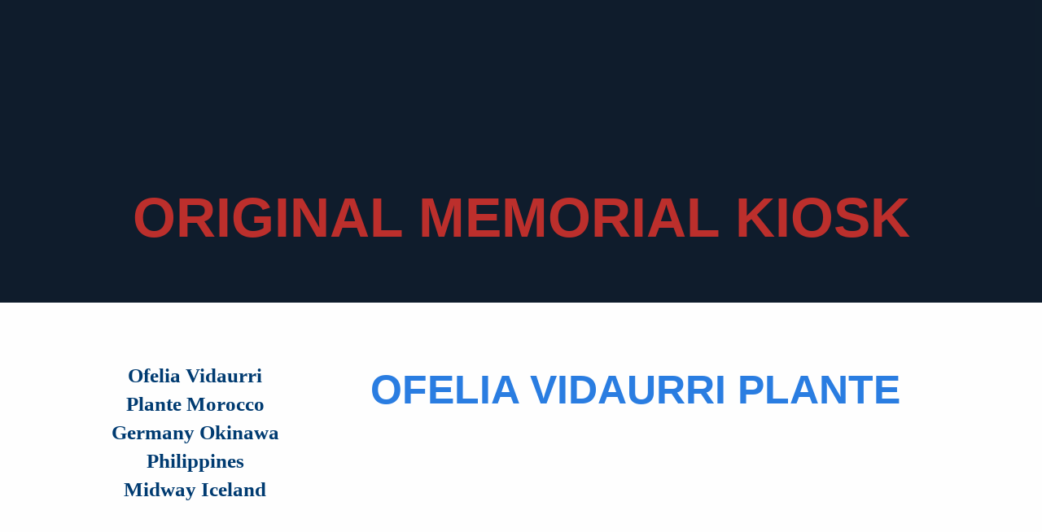

--- FILE ---
content_type: text/html; charset=UTF-8
request_url: https://aoshs.org/remembrances/kiosk/ofelia-vidaurri-plante/
body_size: 12788
content:
<!DOCTYPE html><html class="no-js" lang="en-US" ><head><script data-no-optimize="1">var litespeed_docref=sessionStorage.getItem("litespeed_docref");litespeed_docref&&(Object.defineProperty(document,"referrer",{get:function(){return litespeed_docref}}),sessionStorage.removeItem("litespeed_docref"));</script> <script type="litespeed/javascript" data-src="//script.crazyegg.com/pages/scripts/0088/5038.js"></script> <meta charset="UTF-8" /><meta name="viewport" content="width=device-width, initial-scale=1.0" /><link rel="manifest" href="/manifest.json"><meta name="theme-color" content="#2a7de1">
 <script type="litespeed/javascript" data-src="https://www.googletagmanager.com/gtag/js?id=G-VQ0LY9JQRF"></script> <script type="litespeed/javascript">window.dataLayer=window.dataLayer||[];function gtag(){dataLayer.push(arguments)}
gtag('js',new Date());gtag('config','G-VQ0LY9JQRF')</script> <meta name='robots' content='index, follow, max-image-preview:large, max-snippet:-1, max-video-preview:-1' /><style>img:is([sizes="auto" i], [sizes^="auto," i]) { contain-intrinsic-size: 3000px 1500px }</style> <script data-cfasync="false" data-pagespeed-no-defer>var gtm4wp_datalayer_name = "dataLayer";
	var dataLayer = dataLayer || [];</script> <title>Ofelia Vidaurri Plante - American Overseas Schools Historical Society</title><link rel="canonical" href="https://aoshs.org/remembrances/kiosk/ofelia-vidaurri-plante/" /><meta property="og:locale" content="en_US" /><meta property="og:type" content="article" /><meta property="og:title" content="Ofelia Vidaurri Plante - American Overseas Schools Historical Society" /><meta property="og:url" content="https://aoshs.org/remembrances/kiosk/ofelia-vidaurri-plante/" /><meta property="og:site_name" content="American Overseas Schools Historical Society" /><meta property="article:modified_time" content="2019-06-24T19:05:00+00:00" /><meta name="twitter:card" content="summary_large_image" /> <script type="application/ld+json" class="yoast-schema-graph">{"@context":"https://schema.org","@graph":[{"@type":"WebPage","@id":"https://aoshs.org/remembrances/kiosk/ofelia-vidaurri-plante/","url":"https://aoshs.org/remembrances/kiosk/ofelia-vidaurri-plante/","name":"Ofelia Vidaurri Plante - American Overseas Schools Historical Society","isPartOf":{"@id":"https://aoshs.org/#website"},"datePublished":"2019-06-20T19:46:23+00:00","dateModified":"2019-06-24T19:05:00+00:00","breadcrumb":{"@id":"https://aoshs.org/remembrances/kiosk/ofelia-vidaurri-plante/#breadcrumb"},"inLanguage":"en-US","potentialAction":[{"@type":"ReadAction","target":["https://aoshs.org/remembrances/kiosk/ofelia-vidaurri-plante/"]}]},{"@type":"BreadcrumbList","@id":"https://aoshs.org/remembrances/kiosk/ofelia-vidaurri-plante/#breadcrumb","itemListElement":[{"@type":"ListItem","position":1,"name":"Home","item":"https://aoshs.org/"},{"@type":"ListItem","position":2,"name":"Memorials (Kiosk)","item":"https://aoshs.org/remembrances/kiosk/"},{"@type":"ListItem","position":3,"name":"Ofelia Vidaurri Plante"}]},{"@type":"WebSite","@id":"https://aoshs.org/#website","url":"https://aoshs.org/","name":"American Overseas Schools Historical Society","description":"Preserve Your Legacy","potentialAction":[{"@type":"SearchAction","target":{"@type":"EntryPoint","urlTemplate":"https://aoshs.org/?s={search_term_string}"},"query-input":{"@type":"PropertyValueSpecification","valueRequired":true,"valueName":"search_term_string"}}],"inLanguage":"en-US"}]}</script> <link rel='dns-prefetch' href='//ajax.googleapis.com' /><link rel='dns-prefetch' href='//stats.wp.com' /><link rel='dns-prefetch' href='//fonts.googleapis.com' /><link rel='dns-prefetch' href='//d3rjnt571k7hxf.cloudfront.net' /><link rel='preconnect' href='//c0.wp.com' /><link rel="alternate" type="text/calendar" title="American Overseas Schools Historical Society &raquo; iCal Feed" href="https://aoshs.org/events/?ical=1" /><link data-optimized="2" rel="stylesheet" href="https://aoshs.org/lmg-cms/wp-content/litespeed/css/c6d7e794fbcb0736a6a487e4c7c7bf35.css?ver=c71df" /><style id='classic-theme-styles-inline-css' type='text/css'>/*! This file is auto-generated */
.wp-block-button__link{color:#fff;background-color:#32373c;border-radius:9999px;box-shadow:none;text-decoration:none;padding:calc(.667em + 2px) calc(1.333em + 2px);font-size:1.125em}.wp-block-file__button{background:#32373c;color:#fff;text-decoration:none}</style><link rel='stylesheet' id='mediaelement-css' href='https://c0.wp.com/c/6.8.3/wp-includes/js/mediaelement/mediaelementplayer-legacy.min.css'  media='all' /><link rel='stylesheet' id='wp-mediaelement-css' href='https://c0.wp.com/c/6.8.3/wp-includes/js/mediaelement/wp-mediaelement.min.css'  media='all' /><style id='jetpack-sharing-buttons-style-inline-css' type='text/css'>.jetpack-sharing-buttons__services-list{display:flex;flex-direction:row;flex-wrap:wrap;gap:0;list-style-type:none;margin:5px;padding:0}.jetpack-sharing-buttons__services-list.has-small-icon-size{font-size:12px}.jetpack-sharing-buttons__services-list.has-normal-icon-size{font-size:16px}.jetpack-sharing-buttons__services-list.has-large-icon-size{font-size:24px}.jetpack-sharing-buttons__services-list.has-huge-icon-size{font-size:36px}@media print{.jetpack-sharing-buttons__services-list{display:none!important}}.editor-styles-wrapper .wp-block-jetpack-sharing-buttons{gap:0;padding-inline-start:0}ul.jetpack-sharing-buttons__services-list.has-background{padding:1.25em 2.375em}</style><style id='global-styles-inline-css' type='text/css'>:root{--wp--preset--aspect-ratio--square: 1;--wp--preset--aspect-ratio--4-3: 4/3;--wp--preset--aspect-ratio--3-4: 3/4;--wp--preset--aspect-ratio--3-2: 3/2;--wp--preset--aspect-ratio--2-3: 2/3;--wp--preset--aspect-ratio--16-9: 16/9;--wp--preset--aspect-ratio--9-16: 9/16;--wp--preset--color--black: #000000;--wp--preset--color--cyan-bluish-gray: #abb8c3;--wp--preset--color--white: #ffffff;--wp--preset--color--pale-pink: #f78da7;--wp--preset--color--vivid-red: #cf2e2e;--wp--preset--color--luminous-vivid-orange: #ff6900;--wp--preset--color--luminous-vivid-amber: #fcb900;--wp--preset--color--light-green-cyan: #7bdcb5;--wp--preset--color--vivid-green-cyan: #00d084;--wp--preset--color--pale-cyan-blue: #8ed1fc;--wp--preset--color--vivid-cyan-blue: #0693e3;--wp--preset--color--vivid-purple: #9b51e0;--wp--preset--color--primary: #1779ba;--wp--preset--color--secondary: #767676;--wp--preset--color--success: #3adb76;--wp--preset--color--warning: #ffae00;--wp--preset--color--alert: #cc4b37;--wp--preset--gradient--vivid-cyan-blue-to-vivid-purple: linear-gradient(135deg,rgba(6,147,227,1) 0%,rgb(155,81,224) 100%);--wp--preset--gradient--light-green-cyan-to-vivid-green-cyan: linear-gradient(135deg,rgb(122,220,180) 0%,rgb(0,208,130) 100%);--wp--preset--gradient--luminous-vivid-amber-to-luminous-vivid-orange: linear-gradient(135deg,rgba(252,185,0,1) 0%,rgba(255,105,0,1) 100%);--wp--preset--gradient--luminous-vivid-orange-to-vivid-red: linear-gradient(135deg,rgba(255,105,0,1) 0%,rgb(207,46,46) 100%);--wp--preset--gradient--very-light-gray-to-cyan-bluish-gray: linear-gradient(135deg,rgb(238,238,238) 0%,rgb(169,184,195) 100%);--wp--preset--gradient--cool-to-warm-spectrum: linear-gradient(135deg,rgb(74,234,220) 0%,rgb(151,120,209) 20%,rgb(207,42,186) 40%,rgb(238,44,130) 60%,rgb(251,105,98) 80%,rgb(254,248,76) 100%);--wp--preset--gradient--blush-light-purple: linear-gradient(135deg,rgb(255,206,236) 0%,rgb(152,150,240) 100%);--wp--preset--gradient--blush-bordeaux: linear-gradient(135deg,rgb(254,205,165) 0%,rgb(254,45,45) 50%,rgb(107,0,62) 100%);--wp--preset--gradient--luminous-dusk: linear-gradient(135deg,rgb(255,203,112) 0%,rgb(199,81,192) 50%,rgb(65,88,208) 100%);--wp--preset--gradient--pale-ocean: linear-gradient(135deg,rgb(255,245,203) 0%,rgb(182,227,212) 50%,rgb(51,167,181) 100%);--wp--preset--gradient--electric-grass: linear-gradient(135deg,rgb(202,248,128) 0%,rgb(113,206,126) 100%);--wp--preset--gradient--midnight: linear-gradient(135deg,rgb(2,3,129) 0%,rgb(40,116,252) 100%);--wp--preset--font-size--small: 13px;--wp--preset--font-size--medium: 20px;--wp--preset--font-size--large: 36px;--wp--preset--font-size--x-large: 42px;--wp--preset--spacing--20: 0.44rem;--wp--preset--spacing--30: 0.67rem;--wp--preset--spacing--40: 1rem;--wp--preset--spacing--50: 1.5rem;--wp--preset--spacing--60: 2.25rem;--wp--preset--spacing--70: 3.38rem;--wp--preset--spacing--80: 5.06rem;--wp--preset--shadow--natural: 6px 6px 9px rgba(0, 0, 0, 0.2);--wp--preset--shadow--deep: 12px 12px 50px rgba(0, 0, 0, 0.4);--wp--preset--shadow--sharp: 6px 6px 0px rgba(0, 0, 0, 0.2);--wp--preset--shadow--outlined: 6px 6px 0px -3px rgba(255, 255, 255, 1), 6px 6px rgba(0, 0, 0, 1);--wp--preset--shadow--crisp: 6px 6px 0px rgba(0, 0, 0, 1);}:where(.is-layout-flex){gap: 0.5em;}:where(.is-layout-grid){gap: 0.5em;}body .is-layout-flex{display: flex;}.is-layout-flex{flex-wrap: wrap;align-items: center;}.is-layout-flex > :is(*, div){margin: 0;}body .is-layout-grid{display: grid;}.is-layout-grid > :is(*, div){margin: 0;}:where(.wp-block-columns.is-layout-flex){gap: 2em;}:where(.wp-block-columns.is-layout-grid){gap: 2em;}:where(.wp-block-post-template.is-layout-flex){gap: 1.25em;}:where(.wp-block-post-template.is-layout-grid){gap: 1.25em;}.has-black-color{color: var(--wp--preset--color--black) !important;}.has-cyan-bluish-gray-color{color: var(--wp--preset--color--cyan-bluish-gray) !important;}.has-white-color{color: var(--wp--preset--color--white) !important;}.has-pale-pink-color{color: var(--wp--preset--color--pale-pink) !important;}.has-vivid-red-color{color: var(--wp--preset--color--vivid-red) !important;}.has-luminous-vivid-orange-color{color: var(--wp--preset--color--luminous-vivid-orange) !important;}.has-luminous-vivid-amber-color{color: var(--wp--preset--color--luminous-vivid-amber) !important;}.has-light-green-cyan-color{color: var(--wp--preset--color--light-green-cyan) !important;}.has-vivid-green-cyan-color{color: var(--wp--preset--color--vivid-green-cyan) !important;}.has-pale-cyan-blue-color{color: var(--wp--preset--color--pale-cyan-blue) !important;}.has-vivid-cyan-blue-color{color: var(--wp--preset--color--vivid-cyan-blue) !important;}.has-vivid-purple-color{color: var(--wp--preset--color--vivid-purple) !important;}.has-black-background-color{background-color: var(--wp--preset--color--black) !important;}.has-cyan-bluish-gray-background-color{background-color: var(--wp--preset--color--cyan-bluish-gray) !important;}.has-white-background-color{background-color: var(--wp--preset--color--white) !important;}.has-pale-pink-background-color{background-color: var(--wp--preset--color--pale-pink) !important;}.has-vivid-red-background-color{background-color: var(--wp--preset--color--vivid-red) !important;}.has-luminous-vivid-orange-background-color{background-color: var(--wp--preset--color--luminous-vivid-orange) !important;}.has-luminous-vivid-amber-background-color{background-color: var(--wp--preset--color--luminous-vivid-amber) !important;}.has-light-green-cyan-background-color{background-color: var(--wp--preset--color--light-green-cyan) !important;}.has-vivid-green-cyan-background-color{background-color: var(--wp--preset--color--vivid-green-cyan) !important;}.has-pale-cyan-blue-background-color{background-color: var(--wp--preset--color--pale-cyan-blue) !important;}.has-vivid-cyan-blue-background-color{background-color: var(--wp--preset--color--vivid-cyan-blue) !important;}.has-vivid-purple-background-color{background-color: var(--wp--preset--color--vivid-purple) !important;}.has-black-border-color{border-color: var(--wp--preset--color--black) !important;}.has-cyan-bluish-gray-border-color{border-color: var(--wp--preset--color--cyan-bluish-gray) !important;}.has-white-border-color{border-color: var(--wp--preset--color--white) !important;}.has-pale-pink-border-color{border-color: var(--wp--preset--color--pale-pink) !important;}.has-vivid-red-border-color{border-color: var(--wp--preset--color--vivid-red) !important;}.has-luminous-vivid-orange-border-color{border-color: var(--wp--preset--color--luminous-vivid-orange) !important;}.has-luminous-vivid-amber-border-color{border-color: var(--wp--preset--color--luminous-vivid-amber) !important;}.has-light-green-cyan-border-color{border-color: var(--wp--preset--color--light-green-cyan) !important;}.has-vivid-green-cyan-border-color{border-color: var(--wp--preset--color--vivid-green-cyan) !important;}.has-pale-cyan-blue-border-color{border-color: var(--wp--preset--color--pale-cyan-blue) !important;}.has-vivid-cyan-blue-border-color{border-color: var(--wp--preset--color--vivid-cyan-blue) !important;}.has-vivid-purple-border-color{border-color: var(--wp--preset--color--vivid-purple) !important;}.has-vivid-cyan-blue-to-vivid-purple-gradient-background{background: var(--wp--preset--gradient--vivid-cyan-blue-to-vivid-purple) !important;}.has-light-green-cyan-to-vivid-green-cyan-gradient-background{background: var(--wp--preset--gradient--light-green-cyan-to-vivid-green-cyan) !important;}.has-luminous-vivid-amber-to-luminous-vivid-orange-gradient-background{background: var(--wp--preset--gradient--luminous-vivid-amber-to-luminous-vivid-orange) !important;}.has-luminous-vivid-orange-to-vivid-red-gradient-background{background: var(--wp--preset--gradient--luminous-vivid-orange-to-vivid-red) !important;}.has-very-light-gray-to-cyan-bluish-gray-gradient-background{background: var(--wp--preset--gradient--very-light-gray-to-cyan-bluish-gray) !important;}.has-cool-to-warm-spectrum-gradient-background{background: var(--wp--preset--gradient--cool-to-warm-spectrum) !important;}.has-blush-light-purple-gradient-background{background: var(--wp--preset--gradient--blush-light-purple) !important;}.has-blush-bordeaux-gradient-background{background: var(--wp--preset--gradient--blush-bordeaux) !important;}.has-luminous-dusk-gradient-background{background: var(--wp--preset--gradient--luminous-dusk) !important;}.has-pale-ocean-gradient-background{background: var(--wp--preset--gradient--pale-ocean) !important;}.has-electric-grass-gradient-background{background: var(--wp--preset--gradient--electric-grass) !important;}.has-midnight-gradient-background{background: var(--wp--preset--gradient--midnight) !important;}.has-small-font-size{font-size: var(--wp--preset--font-size--small) !important;}.has-medium-font-size{font-size: var(--wp--preset--font-size--medium) !important;}.has-large-font-size{font-size: var(--wp--preset--font-size--large) !important;}.has-x-large-font-size{font-size: var(--wp--preset--font-size--x-large) !important;}
:where(.wp-block-post-template.is-layout-flex){gap: 1.25em;}:where(.wp-block-post-template.is-layout-grid){gap: 1.25em;}
:where(.wp-block-columns.is-layout-flex){gap: 2em;}:where(.wp-block-columns.is-layout-grid){gap: 2em;}
:root :where(.wp-block-pullquote){font-size: 1.5em;line-height: 1.6;}</style> <script  type="litespeed/javascript" data-src="https://ajax.googleapis.com/ajax/libs/jquery/3.2.1/jquery.min.js?ver=3.2.1" id="jquery-js"></script> <link rel="alternate" title="oEmbed (JSON)" type="application/json+oembed" href="https://aoshs.org/wp-json/oembed/1.0/embed?url=https%3A%2F%2Faoshs.org%2Fremembrances%2Fkiosk%2Fofelia-vidaurri-plante%2F" /><link rel="alternate" title="oEmbed (XML)" type="text/xml+oembed" href="https://aoshs.org/wp-json/oembed/1.0/embed?url=https%3A%2F%2Faoshs.org%2Fremembrances%2Fkiosk%2Fofelia-vidaurri-plante%2F&#038;format=xml" /><meta name="tec-api-version" content="v1"><meta name="tec-api-origin" content="https://aoshs.org"><link rel="alternate" href="https://aoshs.org/wp-json/tribe/events/v1/" /><style>img#wpstats{display:none}</style>
 <script data-cfasync="false" data-pagespeed-no-defer>var dataLayer_content = {"pagePostType":"memorials","pagePostType2":"single-memorials","pagePostAuthor":"Tabytha Rourke"};
	dataLayer.push( dataLayer_content );</script> <script data-cfasync="false" data-pagespeed-no-defer>(function(w,d,s,l,i){w[l]=w[l]||[];w[l].push({'gtm.start':
new Date().getTime(),event:'gtm.js'});var f=d.getElementsByTagName(s)[0],
j=d.createElement(s),dl=l!='dataLayer'?'&l='+l:'';j.async=true;j.src=
'//www.googletagmanager.com/gtm.js?id='+i+dl;f.parentNode.insertBefore(j,f);
})(window,document,'script','dataLayer','GTM-MP8BB3P');</script> <link rel="icon" href="https://d3rjnt571k7hxf.cloudfront.net/uploads/2019/09/cropped-cropped-Seal-2-32x32.png" sizes="32x32" /><link rel="icon" href="https://d3rjnt571k7hxf.cloudfront.net/uploads/2019/09/cropped-cropped-Seal-2-192x192.png" sizes="192x192" /><link rel="apple-touch-icon" href="https://d3rjnt571k7hxf.cloudfront.net/uploads/2019/09/cropped-cropped-Seal-2-180x180.png" /><meta name="msapplication-TileImage" content="https://d3rjnt571k7hxf.cloudfront.net/uploads/2019/09/cropped-cropped-Seal-2-270x270.png" /> <script type="litespeed/javascript" data-src="https://kit.fontawesome.com/f93f8dcffc.js"></script> </head><body class="wp-singular memorials-template-default single single-memorials postid-3533 wp-theme-FoundationPress tribe-no-js offcanvas"><nav class="mobile-off-canvas-menu off-canvas position-right" id="off-canvas-menu" data-off-canvas data-auto-focus="false"><ul id="menu-main" class="vertical menu"><li id="menu-item-4194" class="menu-item menu-item-type-post_type menu-item-object-page menu-item-home menu-item-4194"><a href="https://aoshs.org/">Home</a></li><li id="menu-item-34" class="menu-item menu-item-type-post_type menu-item-object-page menu-item-has-children menu-item-34"><a href="https://aoshs.org/about/">About</a><ul class="vertical nested menu"><li id="menu-item-181" class="menu-item menu-item-type-post_type menu-item-object-page menu-item-181"><a href="https://aoshs.org/about/history/">History</a></li><li id="menu-item-4205" class="menu-item menu-item-type-post_type menu-item-object-page menu-item-4205"><a href="https://aoshs.org/about/why-wichita/">Wichita</a></li><li id="menu-item-311" class="menu-item menu-item-type-post_type menu-item-object-page menu-item-311"><a href="https://aoshs.org/about/dr-thomas-drysdale/">Dr. Thomas Drysdale</a></li><li id="menu-item-182" class="menu-item menu-item-type-post_type menu-item-object-page menu-item-182"><a href="https://aoshs.org/about/our-mission/">Our Mission</a></li><li id="menu-item-183" class="menu-item menu-item-type-post_type menu-item-object-page menu-item-183"><a href="https://aoshs.org/about/volunteer-board/">Volunteer Board</a></li></ul></li><li id="menu-item-33" class="menu-item menu-item-type-post_type menu-item-object-page menu-item-has-children menu-item-33"><a href="https://aoshs.org/collections/">Collections</a><ul class="vertical nested menu"><li id="menu-item-6419" class="menu-item menu-item-type-post_type menu-item-object-page menu-item-6419"><a href="https://aoshs.org/collections/digital-collections-database/">Digital Collections Database</a></li><li id="menu-item-325" class="menu-item menu-item-type-post_type menu-item-object-page menu-item-325"><a href="https://aoshs.org/collections/yearbooks/">Yearbooks</a></li><li id="menu-item-5483" class="menu-item menu-item-type-post_type menu-item-object-page menu-item-5483"><a href="https://aoshs.org/collections/school-histories/">School Histories</a></li><li id="menu-item-324" class="menu-item menu-item-type-post_type menu-item-object-page menu-item-324"><a href="https://aoshs.org/collections/historical-books/">Historical Books</a></li><li id="menu-item-323" class="menu-item menu-item-type-post_type menu-item-object-page menu-item-323"><a href="https://aoshs.org/collections/memories/">School Memories</a></li><li id="menu-item-6215" class="menu-item menu-item-type-post_type menu-item-object-page menu-item-6215"><a href="https://aoshs.org/collections/external-links/">External Links</a></li><li id="menu-item-322" class="menu-item menu-item-type-post_type menu-item-object-page menu-item-322"><a href="https://aoshs.org/collections/berlin-wall/">Berlin Wall</a></li></ul></li><li id="menu-item-5978" class="menu-item menu-item-type-post_type menu-item-object-page menu-item-has-children menu-item-5978"><a href="https://aoshs.org/remembrances/">Remembrances</a><ul class="vertical nested menu"><li id="menu-item-5979" class="menu-item menu-item-type-post_type menu-item-object-page menu-item-5979"><a href="https://aoshs.org/virtual-remembrances/">Remembrances</a></li><li id="menu-item-4792" class="menu-item menu-item-type-post_type menu-item-object-page menu-item-4792"><a href="https://aoshs.org/remembrances/commemorative-tiles/">Commemorative Tiles</a></li><li id="menu-item-4791" class="menu-item menu-item-type-post_type menu-item-object-page menu-item-4791"><a href="https://aoshs.org/remembrances/kiosk/">Original Memorial Kiosk</a></li></ul></li><li id="menu-item-31" class="menu-item menu-item-type-post_type menu-item-object-page menu-item-31"><a href="https://aoshs.org/membership/">Membership</a></li><li id="menu-item-30" class="menu-item menu-item-type-post_type menu-item-object-page menu-item-has-children menu-item-30"><a href="https://aoshs.org/support/">Support</a><ul class="vertical nested menu"><li id="menu-item-192" class="menu-item menu-item-type-post_type menu-item-object-page menu-item-192"><a href="https://aoshs.org/donate/">Donate Online</a></li><li id="menu-item-193" class="menu-item menu-item-type-post_type menu-item-object-page menu-item-193"><a href="https://aoshs.org/support/archive-donations/">Archive Donations</a></li><li id="menu-item-191" class="menu-item menu-item-type-post_type menu-item-object-page menu-item-191"><a href="https://aoshs.org/support/monetary-donations/">Monetary Donations</a></li><li id="menu-item-6794" class="menu-item menu-item-type-post_type menu-item-object-page menu-item-6794"><a href="https://aoshs.org/collections/memories/share-a-memory/">Share a School Memory</a></li><li id="menu-item-190" class="menu-item menu-item-type-custom menu-item-object-custom menu-item-190"><a target="_blank" href="https://www.cafepress.com/aoshsemporium">Shop</a></li></ul></li><li id="menu-item-29" class="menu-item menu-item-type-post_type menu-item-object-page menu-item-has-children menu-item-29"><a href="https://aoshs.org/contact/">Contact</a><ul class="vertical nested menu"><li id="menu-item-1710" class="menu-item menu-item-type-post_type menu-item-object-page menu-item-1710"><a href="https://aoshs.org/contact/">Contact AOSHS</a></li><li id="menu-item-1552" class="menu-item menu-item-type-post_type menu-item-object-page menu-item-1552"><a href="https://aoshs.org/contact/affiliations/">Affiliations</a></li></ul></li></ul><form role="search" method="get" class="search-form" action="https://aoshs.org/"><div class="input-group">
<input type="text" class="input-group-field" value="" name="s" id="s-15" aria-label="Search" placeholder="Search"><div class="input-group-button">
<button type="submit" class="search-submit"><i class="fas fa-search"></i> <span class="sr-only">Search</span></button></div></div></form></nav><div class="off-canvas-content" data-off-canvas-content><header class="site-header" data-sticky-container><div data-sticky data-options="marginTop:0;stickyOn:small;" style="width:100%"><div class="site-title-bar title-bar" ><div class="title-bar-left">
<button aria-label="Main Menu" class="menu-icon" type="button" data-toggle="off-canvas-menu"></button>
<span class="site-mobile-title title-bar-title">
<a href="https://aoshs.org/" rel="home"><img data-lazyloaded="1" src="[data-uri]" width="755" height="162" data-src="https://d3rjnt571k7hxf.cloudfront.net/uploads/2019/11/aoshs-for-mobile.png" alt="American Overseas Schools Historical Society" title="AOSHS Home"/></a>
</span></div></div><div class="show-for-large"><nav class="site-navigation top-bar" style="width:100%"><div class="top-bar-left"><div class="site-desktop-title top-bar-title">
<a href="https://aoshs.org/" rel="home"><img data-lazyloaded="1" src="[data-uri]" width="730" height="238" data-src="https://d3rjnt571k7hxf.cloudfront.net/uploads/2019/11/american-overseas-schools-historical-society.png" alt="American Overseas Schools Historical Society" title="AOSHS Home"/></a></div></div><div class="top-bar-right hide-for-print"><div class="contact-bar"><p class="notice">A Nonprofit Corporation 501(c)(3)</p>
<a href="https://aoshs.org/newsletter/" class="button red">Newsletter</a>
<a href="https://aoshs.org/donate/" class="button orange">Make a Donation</a><form role="search" method="get" class="search-form" action="https://aoshs.org/"><div class="input-group">
<input type="text" class="input-group-field" value="" name="s" id="s-12" aria-label="Search" placeholder="Search"><div class="input-group-button">
<button type="submit" class="search-submit"><i class="fas fa-search"></i> <span class="sr-only">Search</span></button></div></div></form></div><ul id="menu-main-1" class="dropdown menu desktop-menu" data-dropdown-menu><li class="menu-item menu-item-type-post_type menu-item-object-page menu-item-home menu-item-4194"><a href="https://aoshs.org/">Home</a></li><li class="menu-item menu-item-type-post_type menu-item-object-page menu-item-has-children menu-item-34"><a href="https://aoshs.org/about/">About</a><ul class="dropdown menu vertical" data-toggle><li class="menu-item menu-item-type-post_type menu-item-object-page menu-item-181"><a href="https://aoshs.org/about/history/">History</a></li><li class="menu-item menu-item-type-post_type menu-item-object-page menu-item-4205"><a href="https://aoshs.org/about/why-wichita/">Wichita</a></li><li class="menu-item menu-item-type-post_type menu-item-object-page menu-item-311"><a href="https://aoshs.org/about/dr-thomas-drysdale/">Dr. Thomas Drysdale</a></li><li class="menu-item menu-item-type-post_type menu-item-object-page menu-item-182"><a href="https://aoshs.org/about/our-mission/">Our Mission</a></li><li class="menu-item menu-item-type-post_type menu-item-object-page menu-item-183"><a href="https://aoshs.org/about/volunteer-board/">Volunteer Board</a></li></ul></li><li class="menu-item menu-item-type-post_type menu-item-object-page menu-item-has-children menu-item-33"><a href="https://aoshs.org/collections/">Collections</a><ul class="dropdown menu vertical" data-toggle><li class="menu-item menu-item-type-post_type menu-item-object-page menu-item-6419"><a href="https://aoshs.org/collections/digital-collections-database/">Digital Collections Database</a></li><li class="menu-item menu-item-type-post_type menu-item-object-page menu-item-325"><a href="https://aoshs.org/collections/yearbooks/">Yearbooks</a></li><li class="menu-item menu-item-type-post_type menu-item-object-page menu-item-5483"><a href="https://aoshs.org/collections/school-histories/">School Histories</a></li><li class="menu-item menu-item-type-post_type menu-item-object-page menu-item-324"><a href="https://aoshs.org/collections/historical-books/">Historical Books</a></li><li class="menu-item menu-item-type-post_type menu-item-object-page menu-item-323"><a href="https://aoshs.org/collections/memories/">School Memories</a></li><li class="menu-item menu-item-type-post_type menu-item-object-page menu-item-6215"><a href="https://aoshs.org/collections/external-links/">External Links</a></li><li class="menu-item menu-item-type-post_type menu-item-object-page menu-item-322"><a href="https://aoshs.org/collections/berlin-wall/">Berlin Wall</a></li></ul></li><li class="menu-item menu-item-type-post_type menu-item-object-page menu-item-has-children menu-item-5978"><a href="https://aoshs.org/remembrances/">Remembrances</a><ul class="dropdown menu vertical" data-toggle><li class="menu-item menu-item-type-post_type menu-item-object-page menu-item-5979"><a href="https://aoshs.org/virtual-remembrances/">Remembrances</a></li><li class="menu-item menu-item-type-post_type menu-item-object-page menu-item-4792"><a href="https://aoshs.org/remembrances/commemorative-tiles/">Commemorative Tiles</a></li><li class="menu-item menu-item-type-post_type menu-item-object-page menu-item-4791"><a href="https://aoshs.org/remembrances/kiosk/">Original Memorial Kiosk</a></li></ul></li><li class="menu-item menu-item-type-post_type menu-item-object-page menu-item-31"><a href="https://aoshs.org/membership/">Membership</a></li><li class="menu-item menu-item-type-post_type menu-item-object-page menu-item-has-children menu-item-30"><a href="https://aoshs.org/support/">Support</a><ul class="dropdown menu vertical" data-toggle><li class="menu-item menu-item-type-post_type menu-item-object-page menu-item-192"><a href="https://aoshs.org/donate/">Donate Online</a></li><li class="menu-item menu-item-type-post_type menu-item-object-page menu-item-193"><a href="https://aoshs.org/support/archive-donations/">Archive Donations</a></li><li class="menu-item menu-item-type-post_type menu-item-object-page menu-item-191"><a href="https://aoshs.org/support/monetary-donations/">Monetary Donations</a></li><li class="menu-item menu-item-type-post_type menu-item-object-page menu-item-6794"><a href="https://aoshs.org/collections/memories/share-a-memory/">Share a School Memory</a></li><li class="menu-item menu-item-type-custom menu-item-object-custom menu-item-190"><a target="_blank" href="https://www.cafepress.com/aoshsemporium">Shop</a></li></ul></li><li class="menu-item menu-item-type-post_type menu-item-object-page menu-item-has-children menu-item-29"><a href="https://aoshs.org/contact/">Contact</a><ul class="dropdown menu vertical" data-toggle><li class="menu-item menu-item-type-post_type menu-item-object-page menu-item-1710"><a href="https://aoshs.org/contact/">Contact AOSHS</a></li><li class="menu-item menu-item-type-post_type menu-item-object-page menu-item-1552"><a href="https://aoshs.org/contact/affiliations/">Affiliations</a></li></ul></li></ul></div></nav></div></div></header><header class="featured-hero" data-interchange="[https://d3rjnt571k7hxf.cloudfront.net/uploads/2019/04/header-placeholder-one-640x200.jpg, small], [https://d3rjnt571k7hxf.cloudfront.net/uploads/2019/04/header-placeholder-one-1280x400.jpg, medium], [https://d3rjnt571k7hxf.cloudfront.net/uploads/2019/04/header-placeholder-one-1440x400.jpg, large], [https://d3rjnt571k7hxf.cloudfront.net/uploads/2019/04/header-placeholder-one-1920x400.jpg, xlarge]"><div class="overlay"></div><div class="content"><div class="the-title">Original Memorial Kiosk</div></div></header><section class="content-block memorial"><div class="grid-container"><div class="grid-x grid-padding-x"><div class="cell small-12 medium-4  photo" ><h3 class="inscription text-center">Ofelia Vidaurri<br />
Plante  Morocco<br />
Germany Okinawa<br />
Philippines<br />
Midway Iceland</h3></div><div class="cell small-12 medium-8 "><div class="padded"><h1 class="entry-title">Ofelia Vidaurri  Plante</h1></div></div></div></div></section><section class="back-link memorials"><div class="grid-container text-center">
<a href="/memorials/" class="button slide"><i class="fas fa-heart-circle"></i> All Memorials</a></div></section><div class="share-buttons hide-for-print" data-aos="zoom-in"><strong>Share This:</strong><span class="count">
<a id="fb-share" data-url="https://aoshs.org/remembrances/kiosk/ofelia-vidaurri-plante/" title="Share on Facebook" class="button social facebook"><i class="fab fa-facebook-f"></i></a>
</span>
<span class="count">
<a id="twitter-share" data-url="https://aoshs.org/remembrances/kiosk/ofelia-vidaurri-plante/" data-title="Ofelia Vidaurri  Plante" title="Share on Twitter" class="button social twitter"><i class="fab fa-twitter"></i></a>
</span>
<span class="count"><a id="linkedin-share" data-url="https://aoshs.org/remembrances/kiosk/ofelia-vidaurri-plante/" data-title="Ofelia Vidaurri  Plante" title="Share on LinkedIn" class="button social linkedin"><i class="fab fa-linkedin-in"></i></a></span>
<span class="count"><a href="https://www.pinterest.com/pin/create/button/" data-pin-custom="true"  data-url="https://aoshs.org/remembrances/kiosk/ofelia-vidaurri-plante/" data-title="Ofelia Vidaurri  Plante" id="pinterest-share" title="Share on Pinterest" class="button social pinterest"><i class="fab fa-pinterest-p"></i></a></span></div><footer class="footer-container"><div class="grid-container"><div class="grid-x"><div class="cell show-for-medium medium-6 large-3 hide-for-print"><ul id="menu-footer-one" class="vertical menu"><li id="menu-item-143" class="menu-item menu-item-type-post_type menu-item-object-page menu-item-143"><a href="https://aoshs.org/about/">About AOSHS</a></li><li id="menu-item-144" class="menu-item menu-item-type-post_type menu-item-object-page menu-item-144"><a href="https://aoshs.org/about/history/">AOSHS History</a></li><li id="menu-item-4291" class="menu-item menu-item-type-post_type menu-item-object-page menu-item-4291"><a href="https://aoshs.org/about/why-wichita/">Why Wichita?</a></li><li id="menu-item-145" class="menu-item menu-item-type-post_type menu-item-object-page menu-item-145"><a href="https://aoshs.org/about/volunteer-board/">Volunteer Board</a></li><li id="menu-item-147" class="menu-item menu-item-type-post_type menu-item-object-page menu-item-147"><a href="https://aoshs.org/by-laws/">By-Laws</a></li><li id="menu-item-146" class="menu-item menu-item-type-post_type menu-item-object-page menu-item-146"><a href="https://aoshs.org/annual-meetings/">Annual Meetings</a></li><li id="menu-item-148" class="menu-item menu-item-type-post_type menu-item-object-page menu-item-148"><a href="https://aoshs.org/faq/">FAQ</a></li><li id="menu-item-237" class="menu-item menu-item-type-post_type menu-item-object-page menu-item-237"><a href="https://aoshs.org/forms/">Forms</a></li></ul></div><div class="cell show-for-medium medium-6 large-3 hide-for-print"><ul id="menu-footer-two" class="vertical menu"><li id="menu-item-152" class="menu-item menu-item-type-post_type menu-item-object-page menu-item-152"><a href="https://aoshs.org/collections/yearbooks/">Yearbooks</a></li><li id="menu-item-150" class="menu-item menu-item-type-post_type menu-item-object-page menu-item-150"><a href="https://aoshs.org/collections/historical-books/">Historical Books</a></li><li id="menu-item-151" class="menu-item menu-item-type-post_type menu-item-object-page menu-item-151"><a href="https://aoshs.org/collections/memories/">School Memories</a></li><li id="menu-item-149" class="menu-item menu-item-type-post_type menu-item-object-page menu-item-149"><a href="https://aoshs.org/collections/berlin-wall/">Berlin Wall</a></li><li id="menu-item-5981" class="menu-item menu-item-type-post_type menu-item-object-page menu-item-5981"><a href="https://aoshs.org/virtual-remembrances/">Remembrances</a></li><li id="menu-item-4292" class="menu-item menu-item-type-post_type menu-item-object-page menu-item-4292"><a href="https://aoshs.org/support/archive-donations/">Collection Policy</a></li><li id="menu-item-239" class="menu-item menu-item-type-post_type menu-item-object-page menu-item-239"><a href="https://aoshs.org/newsletter/">Quarterly Newsletter</a></li><li id="menu-item-5921" class="menu-item menu-item-type-post_type menu-item-object-page menu-item-5921"><a href="https://aoshs.org/donate/">Donate Online</a></li></ul></div><div class="cell medium-6 large-3 hide-for-print"><div class="show-for-medium"><ul id="menu-footer-three" class="vertical menu"><li id="menu-item-4293" class="menu-item menu-item-type-post_type menu-item-object-page menu-item-4293"><a href="https://aoshs.org/support/">Support AOSHS</a></li><li id="menu-item-5883" class="menu-item menu-item-type-custom menu-item-object-custom menu-item-5883"><a href="https://www.bratlegacyfilms.com/">Brat Legacy Films</a></li><li id="menu-item-4520" class="menu-item menu-item-type-post_type menu-item-object-page menu-item-4520"><a href="https://aoshs.org/famous-brats/">Famous BRATs</a></li><li id="menu-item-241" class="menu-item menu-item-type-custom menu-item-object-custom menu-item-241"><a target="_blank" href="https://www.myDoDDSreunion.com/">DoDDS Reunion</a></li><li id="menu-item-242" class="menu-item menu-item-type-custom menu-item-object-custom menu-item-242"><a target="_blank" href="https://www.dodea.edu/">DoDEA</a></li></ul></div><div itemscope itemtype="http://schema.org/Organization" class="contact">
<strong>American Overseas Schools Historical Society</strong><br/>
<span itemprop="streetAddress">704 W Douglas Ave</span><br/>
<span itemprop="addressLocality">Wichita</span>
<span itemprop="addressRegion">KS</span>
<span itemprop="postalCode">67203</span> USA<br/>
Phone: <span itemprop="telephone"><a href="tel:3162656837">(316) 265-6837</a></span></div></div><div class="cell small-12 medium-6 large-3"><div class="event-feed"><h3>Upcoming Events</h3><div class="callout secondary"><p>
Oops! It doesn't look like we have any events right now. Check back soon!</p></div></div><div class="social">
<a href="https://www.facebook.com/groups/169980156354700/" title="Facebook Group" target="_blank"><i class="fas fa-users" aria-hidden="true"></i></a>
<a href="https://www.facebook.com/AOSHSArchive/" title="Facebook Page" target="_blank"><i class="fab fa-facebook" aria-hidden="true"></i></a>
<a href="https://www.youtube.com/@aoshs" title="YouTube" target="_blank"><i class="fab fa-youtube" aria-hidden="true"></i></a></div></div></div></div><div class="copyright text-center"><div class="grid-container"><p>&copy; 2026 American Overseas Schools Historical Society. <a href="/privacy-policy/">Privacy Policy</a>. <a href="/sitemap/">Sitemap</a>.</p><p class="disclaimer">While AOSHS strives to make the information on this website as timely and accurate as possible, the Society makes no claims, promises, or guarantees about the accuracy, completeness, or adequacy of the contents of this site, and expressly disclaims liability for errors and omissions in the contents of this site. For documented corrections of any inaccuracies, please <a href="/contact/">contact AOSHS</a>.</p><p class="site-by-lmg"><a href="https://leemediagroup.com/" target="_blank" rel="nofollow">Site by <img data-src="https://aoshs.org/lmg-cms/wp-content/themes/FoundationPress/dist/assets/images/lee-media-group.png" alt="Lee Media Group" class="lazy"/></a></p></div></div></footer></div> <script type="litespeed/javascript" data-src="https://unpkg.com/current-device/umd/current-device.min.js"></script> <script type="litespeed/javascript">function link_is_external(link_element){return(link_element.host!==window.location.host)}
$('a.external-link').each(function(){if(link_is_external(this)){$('a.external-link').attr("target","_blank")}})</script> <script type="speculationrules">{"prefetch":[{"source":"document","where":{"and":[{"href_matches":"\/*"},{"not":{"href_matches":["\/lmg-cms\/wp-*.php","\/lmg-cms\/wp-admin\/*","\/uploads\/*","\/lmg-cms\/wp-content\/*","\/lmg-cms\/wp-content\/plugins\/*","\/lmg-cms\/wp-content\/themes\/FoundationPress\/*","\/*\\?(.+)"]}},{"not":{"selector_matches":"a[rel~=\"nofollow\"]"}},{"not":{"selector_matches":".no-prefetch, .no-prefetch a"}}]},"eagerness":"conservative"}]}</script> <script type="litespeed/javascript">(function(body){'use strict';body.className=body.className.replace(/\btribe-no-js\b/,'tribe-js')})(document.body)</script> <script type="litespeed/javascript">var tribe_l10n_datatables={"aria":{"sort_ascending":": activate to sort column ascending","sort_descending":": activate to sort column descending"},"length_menu":"Show _MENU_ entries","empty_table":"No data available in table","info":"Showing _START_ to _END_ of _TOTAL_ entries","info_empty":"Showing 0 to 0 of 0 entries","info_filtered":"(filtered from _MAX_ total entries)","zero_records":"No matching records found","search":"Search:","all_selected_text":"All items on this page were selected. ","select_all_link":"Select all pages","clear_selection":"Clear Selection.","pagination":{"all":"All","next":"Next","previous":"Previous"},"select":{"rows":{"0":"","_":": Selected %d rows","1":": Selected 1 row"}},"datepicker":{"dayNames":["Sunday","Monday","Tuesday","Wednesday","Thursday","Friday","Saturday"],"dayNamesShort":["Sun","Mon","Tue","Wed","Thu","Fri","Sat"],"dayNamesMin":["S","M","T","W","T","F","S"],"monthNames":["January","February","March","April","May","June","July","August","September","October","November","December"],"monthNamesShort":["January","February","March","April","May","June","July","August","September","October","November","December"],"monthNamesMin":["Jan","Feb","Mar","Apr","May","Jun","Jul","Aug","Sep","Oct","Nov","Dec"],"nextText":"Next","prevText":"Prev","currentText":"Today","closeText":"Done","today":"Today","clear":"Clear"}}</script> <script  id="jetpack-stats-js-before" type="litespeed/javascript">_stq=window._stq||[];_stq.push(["view",JSON.parse("{\"v\":\"ext\",\"blog\":\"164309771\",\"post\":\"3533\",\"tz\":\"-6\",\"srv\":\"aoshs.org\",\"j\":\"1:15.3.1\"}")]);_stq.push(["clickTrackerInit","164309771","3533"])</script> <script  src="https://stats.wp.com/e-202602.js" id="jetpack-stats-js" defer="defer" data-wp-strategy="defer"></script> <script data-no-optimize="1">window.lazyLoadOptions=Object.assign({},{threshold:300},window.lazyLoadOptions||{});!function(t,e){"object"==typeof exports&&"undefined"!=typeof module?module.exports=e():"function"==typeof define&&define.amd?define(e):(t="undefined"!=typeof globalThis?globalThis:t||self).LazyLoad=e()}(this,function(){"use strict";function e(){return(e=Object.assign||function(t){for(var e=1;e<arguments.length;e++){var n,a=arguments[e];for(n in a)Object.prototype.hasOwnProperty.call(a,n)&&(t[n]=a[n])}return t}).apply(this,arguments)}function o(t){return e({},at,t)}function l(t,e){return t.getAttribute(gt+e)}function c(t){return l(t,vt)}function s(t,e){return function(t,e,n){e=gt+e;null!==n?t.setAttribute(e,n):t.removeAttribute(e)}(t,vt,e)}function i(t){return s(t,null),0}function r(t){return null===c(t)}function u(t){return c(t)===_t}function d(t,e,n,a){t&&(void 0===a?void 0===n?t(e):t(e,n):t(e,n,a))}function f(t,e){et?t.classList.add(e):t.className+=(t.className?" ":"")+e}function _(t,e){et?t.classList.remove(e):t.className=t.className.replace(new RegExp("(^|\\s+)"+e+"(\\s+|$)")," ").replace(/^\s+/,"").replace(/\s+$/,"")}function g(t){return t.llTempImage}function v(t,e){!e||(e=e._observer)&&e.unobserve(t)}function b(t,e){t&&(t.loadingCount+=e)}function p(t,e){t&&(t.toLoadCount=e)}function n(t){for(var e,n=[],a=0;e=t.children[a];a+=1)"SOURCE"===e.tagName&&n.push(e);return n}function h(t,e){(t=t.parentNode)&&"PICTURE"===t.tagName&&n(t).forEach(e)}function a(t,e){n(t).forEach(e)}function m(t){return!!t[lt]}function E(t){return t[lt]}function I(t){return delete t[lt]}function y(e,t){var n;m(e)||(n={},t.forEach(function(t){n[t]=e.getAttribute(t)}),e[lt]=n)}function L(a,t){var o;m(a)&&(o=E(a),t.forEach(function(t){var e,n;e=a,(t=o[n=t])?e.setAttribute(n,t):e.removeAttribute(n)}))}function k(t,e,n){f(t,e.class_loading),s(t,st),n&&(b(n,1),d(e.callback_loading,t,n))}function A(t,e,n){n&&t.setAttribute(e,n)}function O(t,e){A(t,rt,l(t,e.data_sizes)),A(t,it,l(t,e.data_srcset)),A(t,ot,l(t,e.data_src))}function w(t,e,n){var a=l(t,e.data_bg_multi),o=l(t,e.data_bg_multi_hidpi);(a=nt&&o?o:a)&&(t.style.backgroundImage=a,n=n,f(t=t,(e=e).class_applied),s(t,dt),n&&(e.unobserve_completed&&v(t,e),d(e.callback_applied,t,n)))}function x(t,e){!e||0<e.loadingCount||0<e.toLoadCount||d(t.callback_finish,e)}function M(t,e,n){t.addEventListener(e,n),t.llEvLisnrs[e]=n}function N(t){return!!t.llEvLisnrs}function z(t){if(N(t)){var e,n,a=t.llEvLisnrs;for(e in a){var o=a[e];n=e,o=o,t.removeEventListener(n,o)}delete t.llEvLisnrs}}function C(t,e,n){var a;delete t.llTempImage,b(n,-1),(a=n)&&--a.toLoadCount,_(t,e.class_loading),e.unobserve_completed&&v(t,n)}function R(i,r,c){var l=g(i)||i;N(l)||function(t,e,n){N(t)||(t.llEvLisnrs={});var a="VIDEO"===t.tagName?"loadeddata":"load";M(t,a,e),M(t,"error",n)}(l,function(t){var e,n,a,o;n=r,a=c,o=u(e=i),C(e,n,a),f(e,n.class_loaded),s(e,ut),d(n.callback_loaded,e,a),o||x(n,a),z(l)},function(t){var e,n,a,o;n=r,a=c,o=u(e=i),C(e,n,a),f(e,n.class_error),s(e,ft),d(n.callback_error,e,a),o||x(n,a),z(l)})}function T(t,e,n){var a,o,i,r,c;t.llTempImage=document.createElement("IMG"),R(t,e,n),m(c=t)||(c[lt]={backgroundImage:c.style.backgroundImage}),i=n,r=l(a=t,(o=e).data_bg),c=l(a,o.data_bg_hidpi),(r=nt&&c?c:r)&&(a.style.backgroundImage='url("'.concat(r,'")'),g(a).setAttribute(ot,r),k(a,o,i)),w(t,e,n)}function G(t,e,n){var a;R(t,e,n),a=e,e=n,(t=Et[(n=t).tagName])&&(t(n,a),k(n,a,e))}function D(t,e,n){var a;a=t,(-1<It.indexOf(a.tagName)?G:T)(t,e,n)}function S(t,e,n){var a;t.setAttribute("loading","lazy"),R(t,e,n),a=e,(e=Et[(n=t).tagName])&&e(n,a),s(t,_t)}function V(t){t.removeAttribute(ot),t.removeAttribute(it),t.removeAttribute(rt)}function j(t){h(t,function(t){L(t,mt)}),L(t,mt)}function F(t){var e;(e=yt[t.tagName])?e(t):m(e=t)&&(t=E(e),e.style.backgroundImage=t.backgroundImage)}function P(t,e){var n;F(t),n=e,r(e=t)||u(e)||(_(e,n.class_entered),_(e,n.class_exited),_(e,n.class_applied),_(e,n.class_loading),_(e,n.class_loaded),_(e,n.class_error)),i(t),I(t)}function U(t,e,n,a){var o;n.cancel_on_exit&&(c(t)!==st||"IMG"===t.tagName&&(z(t),h(o=t,function(t){V(t)}),V(o),j(t),_(t,n.class_loading),b(a,-1),i(t),d(n.callback_cancel,t,e,a)))}function $(t,e,n,a){var o,i,r=(i=t,0<=bt.indexOf(c(i)));s(t,"entered"),f(t,n.class_entered),_(t,n.class_exited),o=t,i=a,n.unobserve_entered&&v(o,i),d(n.callback_enter,t,e,a),r||D(t,n,a)}function q(t){return t.use_native&&"loading"in HTMLImageElement.prototype}function H(t,o,i){t.forEach(function(t){return(a=t).isIntersecting||0<a.intersectionRatio?$(t.target,t,o,i):(e=t.target,n=t,a=o,t=i,void(r(e)||(f(e,a.class_exited),U(e,n,a,t),d(a.callback_exit,e,n,t))));var e,n,a})}function B(e,n){var t;tt&&!q(e)&&(n._observer=new IntersectionObserver(function(t){H(t,e,n)},{root:(t=e).container===document?null:t.container,rootMargin:t.thresholds||t.threshold+"px"}))}function J(t){return Array.prototype.slice.call(t)}function K(t){return t.container.querySelectorAll(t.elements_selector)}function Q(t){return c(t)===ft}function W(t,e){return e=t||K(e),J(e).filter(r)}function X(e,t){var n;(n=K(e),J(n).filter(Q)).forEach(function(t){_(t,e.class_error),i(t)}),t.update()}function t(t,e){var n,a,t=o(t);this._settings=t,this.loadingCount=0,B(t,this),n=t,a=this,Y&&window.addEventListener("online",function(){X(n,a)}),this.update(e)}var Y="undefined"!=typeof window,Z=Y&&!("onscroll"in window)||"undefined"!=typeof navigator&&/(gle|ing|ro)bot|crawl|spider/i.test(navigator.userAgent),tt=Y&&"IntersectionObserver"in window,et=Y&&"classList"in document.createElement("p"),nt=Y&&1<window.devicePixelRatio,at={elements_selector:".lazy",container:Z||Y?document:null,threshold:300,thresholds:null,data_src:"src",data_srcset:"srcset",data_sizes:"sizes",data_bg:"bg",data_bg_hidpi:"bg-hidpi",data_bg_multi:"bg-multi",data_bg_multi_hidpi:"bg-multi-hidpi",data_poster:"poster",class_applied:"applied",class_loading:"litespeed-loading",class_loaded:"litespeed-loaded",class_error:"error",class_entered:"entered",class_exited:"exited",unobserve_completed:!0,unobserve_entered:!1,cancel_on_exit:!0,callback_enter:null,callback_exit:null,callback_applied:null,callback_loading:null,callback_loaded:null,callback_error:null,callback_finish:null,callback_cancel:null,use_native:!1},ot="src",it="srcset",rt="sizes",ct="poster",lt="llOriginalAttrs",st="loading",ut="loaded",dt="applied",ft="error",_t="native",gt="data-",vt="ll-status",bt=[st,ut,dt,ft],pt=[ot],ht=[ot,ct],mt=[ot,it,rt],Et={IMG:function(t,e){h(t,function(t){y(t,mt),O(t,e)}),y(t,mt),O(t,e)},IFRAME:function(t,e){y(t,pt),A(t,ot,l(t,e.data_src))},VIDEO:function(t,e){a(t,function(t){y(t,pt),A(t,ot,l(t,e.data_src))}),y(t,ht),A(t,ct,l(t,e.data_poster)),A(t,ot,l(t,e.data_src)),t.load()}},It=["IMG","IFRAME","VIDEO"],yt={IMG:j,IFRAME:function(t){L(t,pt)},VIDEO:function(t){a(t,function(t){L(t,pt)}),L(t,ht),t.load()}},Lt=["IMG","IFRAME","VIDEO"];return t.prototype={update:function(t){var e,n,a,o=this._settings,i=W(t,o);{if(p(this,i.length),!Z&&tt)return q(o)?(e=o,n=this,i.forEach(function(t){-1!==Lt.indexOf(t.tagName)&&S(t,e,n)}),void p(n,0)):(t=this._observer,o=i,t.disconnect(),a=t,void o.forEach(function(t){a.observe(t)}));this.loadAll(i)}},destroy:function(){this._observer&&this._observer.disconnect(),K(this._settings).forEach(function(t){I(t)}),delete this._observer,delete this._settings,delete this.loadingCount,delete this.toLoadCount},loadAll:function(t){var e=this,n=this._settings;W(t,n).forEach(function(t){v(t,e),D(t,n,e)})},restoreAll:function(){var e=this._settings;K(e).forEach(function(t){P(t,e)})}},t.load=function(t,e){e=o(e);D(t,e)},t.resetStatus=function(t){i(t)},t}),function(t,e){"use strict";function n(){e.body.classList.add("litespeed_lazyloaded")}function a(){console.log("[LiteSpeed] Start Lazy Load"),o=new LazyLoad(Object.assign({},t.lazyLoadOptions||{},{elements_selector:"[data-lazyloaded]",callback_finish:n})),i=function(){o.update()},t.MutationObserver&&new MutationObserver(i).observe(e.documentElement,{childList:!0,subtree:!0,attributes:!0})}var o,i;t.addEventListener?t.addEventListener("load",a,!1):t.attachEvent("onload",a)}(window,document);</script><script data-no-optimize="1">window.litespeed_ui_events=window.litespeed_ui_events||["mouseover","click","keydown","wheel","touchmove","touchstart"];var urlCreator=window.URL||window.webkitURL;function litespeed_load_delayed_js_force(){console.log("[LiteSpeed] Start Load JS Delayed"),litespeed_ui_events.forEach(e=>{window.removeEventListener(e,litespeed_load_delayed_js_force,{passive:!0})}),document.querySelectorAll("iframe[data-litespeed-src]").forEach(e=>{e.setAttribute("src",e.getAttribute("data-litespeed-src"))}),"loading"==document.readyState?window.addEventListener("DOMContentLoaded",litespeed_load_delayed_js):litespeed_load_delayed_js()}litespeed_ui_events.forEach(e=>{window.addEventListener(e,litespeed_load_delayed_js_force,{passive:!0})});async function litespeed_load_delayed_js(){let t=[];for(var d in document.querySelectorAll('script[type="litespeed/javascript"]').forEach(e=>{t.push(e)}),t)await new Promise(e=>litespeed_load_one(t[d],e));document.dispatchEvent(new Event("DOMContentLiteSpeedLoaded")),window.dispatchEvent(new Event("DOMContentLiteSpeedLoaded"))}function litespeed_load_one(t,e){console.log("[LiteSpeed] Load ",t);var d=document.createElement("script");d.addEventListener("load",e),d.addEventListener("error",e),t.getAttributeNames().forEach(e=>{"type"!=e&&d.setAttribute("data-src"==e?"src":e,t.getAttribute(e))});let a=!(d.type="text/javascript");!d.src&&t.textContent&&(d.src=litespeed_inline2src(t.textContent),a=!0),t.after(d),t.remove(),a&&e()}function litespeed_inline2src(t){try{var d=urlCreator.createObjectURL(new Blob([t.replace(/^(?:<!--)?(.*?)(?:-->)?$/gm,"$1")],{type:"text/javascript"}))}catch(e){d="data:text/javascript;base64,"+btoa(t.replace(/^(?:<!--)?(.*?)(?:-->)?$/gm,"$1"))}return d}</script><script data-no-optimize="1">var litespeed_vary=document.cookie.replace(/(?:(?:^|.*;\s*)_lscache_vary\s*\=\s*([^;]*).*$)|^.*$/,"");litespeed_vary||fetch("/lmg-cms/wp-content/plugins/litespeed-cache/guest.vary.php",{method:"POST",cache:"no-cache",redirect:"follow"}).then(e=>e.json()).then(e=>{console.log(e),e.hasOwnProperty("reload")&&"yes"==e.reload&&(sessionStorage.setItem("litespeed_docref",document.referrer),window.location.reload(!0))});</script><script data-optimized="1" type="litespeed/javascript" data-src="https://aoshs.org/lmg-cms/wp-content/litespeed/js/cd71c21e803d66a87fc2d6c4030ce5bd.js?ver=c71df"></script></body></html>
<!-- Page optimized by LiteSpeed Cache @2026-01-07 18:38:02 -->

<!-- Page cached by LiteSpeed Cache 7.7 on 2026-01-07 18:38:02 -->
<!-- Guest Mode -->
<!-- QUIC.cloud UCSS in queue -->

--- FILE ---
content_type: text/css
request_url: https://aoshs.org/lmg-cms/wp-content/litespeed/css/c6d7e794fbcb0736a6a487e4c7c7bf35.css?ver=c71df
body_size: 37094
content:
@media print,screen and (min-width:40em){.reveal,.reveal.large,.reveal.small,.reveal.tiny{right:auto;left:auto;margin:0 auto}}/*! normalize.css v8.0.0 | MIT License | github.com/necolas/normalize.css */html{line-height:1.15;-webkit-text-size-adjust:100%}body{margin:0}h1{font-size:2em;margin:.67em 0}hr{box-sizing:content-box;height:0;overflow:visible}pre{font-family:monospace,monospace;font-size:1em}a{background-color:#fff0}abbr[title]{border-bottom:none;text-decoration:underline;text-decoration:underline dotted}b,strong{font-weight:bolder}code,kbd,samp{font-family:monospace,monospace;font-size:1em}small{font-size:80%}sub,sup{font-size:75%;line-height:0;position:relative;vertical-align:baseline}sub{bottom:-.25em}sup{top:-.5em}img{border-style:none}button,input,optgroup,select,textarea{font-family:inherit;font-size:100%;line-height:1.15;margin:0}button,input{overflow:visible}button,select{text-transform:none}[type=button],[type=reset],[type=submit],button{-webkit-appearance:button}[type=button]::-moz-focus-inner,[type=reset]::-moz-focus-inner,[type=submit]::-moz-focus-inner,button::-moz-focus-inner{border-style:none;padding:0}[type=button]:-moz-focusring,[type=reset]:-moz-focusring,[type=submit]:-moz-focusring,button:-moz-focusring{outline:1px dotted ButtonText}fieldset{padding:.35em .75em .625em}legend{box-sizing:border-box;color:inherit;display:table;max-width:100%;padding:0;white-space:normal}progress{vertical-align:baseline}textarea{overflow:auto}[type=checkbox],[type=radio]{box-sizing:border-box;padding:0}[type=number]::-webkit-inner-spin-button,[type=number]::-webkit-outer-spin-button{height:auto}[type=search]{-webkit-appearance:textfield;outline-offset:-2px}[type=search]::-webkit-search-decoration{-webkit-appearance:none}::-webkit-file-upload-button{-webkit-appearance:button;font:inherit}details{display:block}summary{display:list-item}template{display:none}[hidden]{display:none}.foundation-mq{font-family:"small=0em&medium=40em&large=64em&xlarge=75em&xxlarge=90em&max=120em"}html{box-sizing:border-box;font-size:18px}*,::after,::before{box-sizing:inherit}body{margin:0;padding:0;background:#fefefe;font-family:Lato,"Helvetica Neue",Arial,sans-serif;font-weight:400;line-height:1.5;color:#101820;-webkit-font-smoothing:antialiased;-moz-osx-font-smoothing:grayscale}img{display:inline-block;vertical-align:middle;max-width:100%;height:auto;-ms-interpolation-mode:bicubic}textarea{height:auto;min-height:50px;border-radius:0}select{box-sizing:border-box;width:100%;border-radius:0}.map_canvas embed,.map_canvas img,.map_canvas object,.mqa-display embed,.mqa-display img,.mqa-display object{max-width:none!important}button{padding:0;-webkit-appearance:none;-moz-appearance:none;appearance:none;border:0;border-radius:0;background:0 0;line-height:1;cursor:auto}[data-whatinput=mouse] button{outline:0}pre{overflow:auto}button,input,optgroup,select,textarea{font-family:inherit}.is-visible{display:block!important}.is-hidden{display:none!important}.grid-container{padding-right:.55556rem;padding-left:.55556rem;max-width:66.66667rem;margin:0 auto}@media print,screen and (min-width:40em){.grid-container{padding-right:.83333rem;padding-left:.83333rem}}.grid-container.fluid{padding-right:.55556rem;padding-left:.55556rem;max-width:100%;margin:0 auto}@media print,screen and (min-width:40em){.grid-container.fluid{padding-right:.83333rem;padding-left:.83333rem}}.grid-container.full{padding-right:0;padding-left:0;max-width:100%;margin:0 auto}.grid-x{display:-webkit-flex;display:-ms-flexbox;display:flex;-webkit-flex-flow:row wrap;-ms-flex-flow:row wrap;flex-flow:row wrap}.cell{-webkit-flex:0 0 auto;-ms-flex:0 0 auto;flex:0 0 auto;min-height:0;min-width:0;width:100%}.cell.auto{-webkit-flex:1 1 0%;-ms-flex:1 1 0%;flex:1 1 0%}.cell.shrink{-webkit-flex:0 0 auto;-ms-flex:0 0 auto;flex:0 0 auto}.grid-x>.auto{width:auto}.grid-x>.shrink{width:auto}.grid-x>.small-1,.grid-x>.small-10,.grid-x>.small-11,.grid-x>.small-12,.grid-x>.small-2,.grid-x>.small-3,.grid-x>.small-4,.grid-x>.small-5,.grid-x>.small-6,.grid-x>.small-7,.grid-x>.small-8,.grid-x>.small-9,.grid-x>.small-full,.grid-x>.small-shrink{-webkit-flex-basis:auto;-ms-flex-preferred-size:auto;flex-basis:auto}@media print,screen and (min-width:40em){.grid-x>.medium-1,.grid-x>.medium-10,.grid-x>.medium-11,.grid-x>.medium-12,.grid-x>.medium-2,.grid-x>.medium-3,.grid-x>.medium-4,.grid-x>.medium-5,.grid-x>.medium-6,.grid-x>.medium-7,.grid-x>.medium-8,.grid-x>.medium-9,.grid-x>.medium-full,.grid-x>.medium-shrink{-webkit-flex-basis:auto;-ms-flex-preferred-size:auto;flex-basis:auto}}@media screen and (min-width:64em){.grid-x>.large-1,.grid-x>.large-10,.grid-x>.large-11,.grid-x>.large-12,.grid-x>.large-2,.grid-x>.large-3,.grid-x>.large-4,.grid-x>.large-5,.grid-x>.large-6,.grid-x>.large-7,.grid-x>.large-8,.grid-x>.large-9,.grid-x>.large-full,.grid-x>.large-shrink{-webkit-flex-basis:auto;-ms-flex-preferred-size:auto;flex-basis:auto}}@media screen and (min-width:75em){.grid-x>.xlarge-1,.grid-x>.xlarge-10,.grid-x>.xlarge-11,.grid-x>.xlarge-12,.grid-x>.xlarge-2,.grid-x>.xlarge-3,.grid-x>.xlarge-4,.grid-x>.xlarge-5,.grid-x>.xlarge-6,.grid-x>.xlarge-7,.grid-x>.xlarge-8,.grid-x>.xlarge-9,.grid-x>.xlarge-full,.grid-x>.xlarge-shrink{-webkit-flex-basis:auto;-ms-flex-preferred-size:auto;flex-basis:auto}}@media screen and (min-width:90em){.grid-x>.xxlarge-1,.grid-x>.xxlarge-10,.grid-x>.xxlarge-11,.grid-x>.xxlarge-12,.grid-x>.xxlarge-2,.grid-x>.xxlarge-3,.grid-x>.xxlarge-4,.grid-x>.xxlarge-5,.grid-x>.xxlarge-6,.grid-x>.xxlarge-7,.grid-x>.xxlarge-8,.grid-x>.xxlarge-9,.grid-x>.xxlarge-full,.grid-x>.xxlarge-shrink{-webkit-flex-basis:auto;-ms-flex-preferred-size:auto;flex-basis:auto}}@media screen and (min-width:120em){.grid-x>.max-1,.grid-x>.max-10,.grid-x>.max-11,.grid-x>.max-12,.grid-x>.max-2,.grid-x>.max-3,.grid-x>.max-4,.grid-x>.max-5,.grid-x>.max-6,.grid-x>.max-7,.grid-x>.max-8,.grid-x>.max-9,.grid-x>.max-full,.grid-x>.max-shrink{-webkit-flex-basis:auto;-ms-flex-preferred-size:auto;flex-basis:auto}}.grid-x>.small-1,.grid-x>.small-10,.grid-x>.small-11,.grid-x>.small-12,.grid-x>.small-2,.grid-x>.small-3,.grid-x>.small-4,.grid-x>.small-5,.grid-x>.small-6,.grid-x>.small-7,.grid-x>.small-8,.grid-x>.small-9{-webkit-flex:0 0 auto;-ms-flex:0 0 auto;flex:0 0 auto}.grid-x>.small-1{width:8.33333%}.grid-x>.small-2{width:16.66667%}.grid-x>.small-3{width:25%}.grid-x>.small-4{width:33.33333%}.grid-x>.small-5{width:41.66667%}.grid-x>.small-6{width:50%}.grid-x>.small-7{width:58.33333%}.grid-x>.small-8{width:66.66667%}.grid-x>.small-9{width:75%}.grid-x>.small-10{width:83.33333%}.grid-x>.small-11{width:91.66667%}.grid-x>.small-12{width:100%}@media print,screen and (min-width:40em){.grid-x>.medium-auto{-webkit-flex:1 1 0%;-ms-flex:1 1 0%;flex:1 1 0%;width:auto}.grid-x>.medium-1,.grid-x>.medium-10,.grid-x>.medium-11,.grid-x>.medium-12,.grid-x>.medium-2,.grid-x>.medium-3,.grid-x>.medium-4,.grid-x>.medium-5,.grid-x>.medium-6,.grid-x>.medium-7,.grid-x>.medium-8,.grid-x>.medium-9,.grid-x>.medium-shrink{-webkit-flex:0 0 auto;-ms-flex:0 0 auto;flex:0 0 auto}.grid-x>.medium-shrink{width:auto}.grid-x>.medium-1{width:8.33333%}.grid-x>.medium-2{width:16.66667%}.grid-x>.medium-3{width:25%}.grid-x>.medium-4{width:33.33333%}.grid-x>.medium-5{width:41.66667%}.grid-x>.medium-6{width:50%}.grid-x>.medium-7{width:58.33333%}.grid-x>.medium-8{width:66.66667%}.grid-x>.medium-9{width:75%}.grid-x>.medium-10{width:83.33333%}.grid-x>.medium-11{width:91.66667%}.grid-x>.medium-12{width:100%}}@media screen and (min-width:64em){.grid-x>.large-auto{-webkit-flex:1 1 0%;-ms-flex:1 1 0%;flex:1 1 0%;width:auto}.grid-x>.large-1,.grid-x>.large-10,.grid-x>.large-11,.grid-x>.large-12,.grid-x>.large-2,.grid-x>.large-3,.grid-x>.large-4,.grid-x>.large-5,.grid-x>.large-6,.grid-x>.large-7,.grid-x>.large-8,.grid-x>.large-9,.grid-x>.large-shrink{-webkit-flex:0 0 auto;-ms-flex:0 0 auto;flex:0 0 auto}.grid-x>.large-shrink{width:auto}.grid-x>.large-1{width:8.33333%}.grid-x>.large-2{width:16.66667%}.grid-x>.large-3{width:25%}.grid-x>.large-4{width:33.33333%}.grid-x>.large-5{width:41.66667%}.grid-x>.large-6{width:50%}.grid-x>.large-7{width:58.33333%}.grid-x>.large-8{width:66.66667%}.grid-x>.large-9{width:75%}.grid-x>.large-10{width:83.33333%}.grid-x>.large-11{width:91.66667%}.grid-x>.large-12{width:100%}}@media screen and (min-width:75em){.grid-x>.xlarge-auto{-webkit-flex:1 1 0%;-ms-flex:1 1 0%;flex:1 1 0%;width:auto}.grid-x>.xlarge-1,.grid-x>.xlarge-10,.grid-x>.xlarge-11,.grid-x>.xlarge-12,.grid-x>.xlarge-2,.grid-x>.xlarge-3,.grid-x>.xlarge-4,.grid-x>.xlarge-5,.grid-x>.xlarge-6,.grid-x>.xlarge-7,.grid-x>.xlarge-8,.grid-x>.xlarge-9,.grid-x>.xlarge-shrink{-webkit-flex:0 0 auto;-ms-flex:0 0 auto;flex:0 0 auto}.grid-x>.xlarge-shrink{width:auto}.grid-x>.xlarge-1{width:8.33333%}.grid-x>.xlarge-2{width:16.66667%}.grid-x>.xlarge-3{width:25%}.grid-x>.xlarge-4{width:33.33333%}.grid-x>.xlarge-5{width:41.66667%}.grid-x>.xlarge-6{width:50%}.grid-x>.xlarge-7{width:58.33333%}.grid-x>.xlarge-8{width:66.66667%}.grid-x>.xlarge-9{width:75%}.grid-x>.xlarge-10{width:83.33333%}.grid-x>.xlarge-11{width:91.66667%}.grid-x>.xlarge-12{width:100%}}@media screen and (min-width:90em){.grid-x>.xxlarge-auto{-webkit-flex:1 1 0%;-ms-flex:1 1 0%;flex:1 1 0%;width:auto}.grid-x>.xxlarge-1,.grid-x>.xxlarge-10,.grid-x>.xxlarge-11,.grid-x>.xxlarge-12,.grid-x>.xxlarge-2,.grid-x>.xxlarge-3,.grid-x>.xxlarge-4,.grid-x>.xxlarge-5,.grid-x>.xxlarge-6,.grid-x>.xxlarge-7,.grid-x>.xxlarge-8,.grid-x>.xxlarge-9,.grid-x>.xxlarge-shrink{-webkit-flex:0 0 auto;-ms-flex:0 0 auto;flex:0 0 auto}.grid-x>.xxlarge-shrink{width:auto}.grid-x>.xxlarge-1{width:8.33333%}.grid-x>.xxlarge-2{width:16.66667%}.grid-x>.xxlarge-3{width:25%}.grid-x>.xxlarge-4{width:33.33333%}.grid-x>.xxlarge-5{width:41.66667%}.grid-x>.xxlarge-6{width:50%}.grid-x>.xxlarge-7{width:58.33333%}.grid-x>.xxlarge-8{width:66.66667%}.grid-x>.xxlarge-9{width:75%}.grid-x>.xxlarge-10{width:83.33333%}.grid-x>.xxlarge-11{width:91.66667%}.grid-x>.xxlarge-12{width:100%}}@media screen and (min-width:120em){.grid-x>.max-auto{-webkit-flex:1 1 0%;-ms-flex:1 1 0%;flex:1 1 0%;width:auto}.grid-x>.max-1,.grid-x>.max-10,.grid-x>.max-11,.grid-x>.max-12,.grid-x>.max-2,.grid-x>.max-3,.grid-x>.max-4,.grid-x>.max-5,.grid-x>.max-6,.grid-x>.max-7,.grid-x>.max-8,.grid-x>.max-9,.grid-x>.max-shrink{-webkit-flex:0 0 auto;-ms-flex:0 0 auto;flex:0 0 auto}.grid-x>.max-shrink{width:auto}.grid-x>.max-1{width:8.33333%}.grid-x>.max-2{width:16.66667%}.grid-x>.max-3{width:25%}.grid-x>.max-4{width:33.33333%}.grid-x>.max-5{width:41.66667%}.grid-x>.max-6{width:50%}.grid-x>.max-7{width:58.33333%}.grid-x>.max-8{width:66.66667%}.grid-x>.max-9{width:75%}.grid-x>.max-10{width:83.33333%}.grid-x>.max-11{width:91.66667%}.grid-x>.max-12{width:100%}}.grid-margin-x:not(.grid-x)>.cell{width:auto}.grid-margin-y:not(.grid-y)>.cell{height:auto}.grid-margin-x{margin-left:-.55556rem;margin-right:-.55556rem}@media print,screen and (min-width:40em){.grid-margin-x{margin-left:-.83333rem;margin-right:-.83333rem}}.grid-margin-x>.cell{width:calc(100% - 1.11111rem);margin-left:.55556rem;margin-right:.55556rem}@media print,screen and (min-width:40em){.grid-margin-x>.cell{width:calc(100% - 1.66667rem);margin-left:.83333rem;margin-right:.83333rem}}.grid-margin-x>.auto{width:auto}.grid-margin-x>.shrink{width:auto}.grid-margin-x>.small-1{width:calc(8.33333% - 1.11111rem)}.grid-margin-x>.small-2{width:calc(16.66667% - 1.11111rem)}.grid-margin-x>.small-3{width:calc(25% - 1.11111rem)}.grid-margin-x>.small-4{width:calc(33.33333% - 1.11111rem)}.grid-margin-x>.small-5{width:calc(41.66667% - 1.11111rem)}.grid-margin-x>.small-6{width:calc(50% - 1.11111rem)}.grid-margin-x>.small-7{width:calc(58.33333% - 1.11111rem)}.grid-margin-x>.small-8{width:calc(66.66667% - 1.11111rem)}.grid-margin-x>.small-9{width:calc(75% - 1.11111rem)}.grid-margin-x>.small-10{width:calc(83.33333% - 1.11111rem)}.grid-margin-x>.small-11{width:calc(91.66667% - 1.11111rem)}.grid-margin-x>.small-12{width:calc(100% - 1.11111rem)}@media print,screen and (min-width:40em){.grid-margin-x>.auto{width:auto}.grid-margin-x>.shrink{width:auto}.grid-margin-x>.small-1{width:calc(8.33333% - 1.66667rem)}.grid-margin-x>.small-2{width:calc(16.66667% - 1.66667rem)}.grid-margin-x>.small-3{width:calc(25% - 1.66667rem)}.grid-margin-x>.small-4{width:calc(33.33333% - 1.66667rem)}.grid-margin-x>.small-5{width:calc(41.66667% - 1.66667rem)}.grid-margin-x>.small-6{width:calc(50% - 1.66667rem)}.grid-margin-x>.small-7{width:calc(58.33333% - 1.66667rem)}.grid-margin-x>.small-8{width:calc(66.66667% - 1.66667rem)}.grid-margin-x>.small-9{width:calc(75% - 1.66667rem)}.grid-margin-x>.small-10{width:calc(83.33333% - 1.66667rem)}.grid-margin-x>.small-11{width:calc(91.66667% - 1.66667rem)}.grid-margin-x>.small-12{width:calc(100% - 1.66667rem)}.grid-margin-x>.medium-auto{width:auto}.grid-margin-x>.medium-shrink{width:auto}.grid-margin-x>.medium-1{width:calc(8.33333% - 1.66667rem)}.grid-margin-x>.medium-2{width:calc(16.66667% - 1.66667rem)}.grid-margin-x>.medium-3{width:calc(25% - 1.66667rem)}.grid-margin-x>.medium-4{width:calc(33.33333% - 1.66667rem)}.grid-margin-x>.medium-5{width:calc(41.66667% - 1.66667rem)}.grid-margin-x>.medium-6{width:calc(50% - 1.66667rem)}.grid-margin-x>.medium-7{width:calc(58.33333% - 1.66667rem)}.grid-margin-x>.medium-8{width:calc(66.66667% - 1.66667rem)}.grid-margin-x>.medium-9{width:calc(75% - 1.66667rem)}.grid-margin-x>.medium-10{width:calc(83.33333% - 1.66667rem)}.grid-margin-x>.medium-11{width:calc(91.66667% - 1.66667rem)}.grid-margin-x>.medium-12{width:calc(100% - 1.66667rem)}}@media screen and (min-width:64em){.grid-margin-x>.large-auto{width:auto}.grid-margin-x>.large-shrink{width:auto}.grid-margin-x>.large-1{width:calc(8.33333% - 1.66667rem)}.grid-margin-x>.large-2{width:calc(16.66667% - 1.66667rem)}.grid-margin-x>.large-3{width:calc(25% - 1.66667rem)}.grid-margin-x>.large-4{width:calc(33.33333% - 1.66667rem)}.grid-margin-x>.large-5{width:calc(41.66667% - 1.66667rem)}.grid-margin-x>.large-6{width:calc(50% - 1.66667rem)}.grid-margin-x>.large-7{width:calc(58.33333% - 1.66667rem)}.grid-margin-x>.large-8{width:calc(66.66667% - 1.66667rem)}.grid-margin-x>.large-9{width:calc(75% - 1.66667rem)}.grid-margin-x>.large-10{width:calc(83.33333% - 1.66667rem)}.grid-margin-x>.large-11{width:calc(91.66667% - 1.66667rem)}.grid-margin-x>.large-12{width:calc(100% - 1.66667rem)}}@media screen and (min-width:75em){.grid-margin-x>.xlarge-auto{width:auto}.grid-margin-x>.xlarge-shrink{width:auto}.grid-margin-x>.xlarge-1{width:calc(8.33333% - 1.66667rem)}.grid-margin-x>.xlarge-2{width:calc(16.66667% - 1.66667rem)}.grid-margin-x>.xlarge-3{width:calc(25% - 1.66667rem)}.grid-margin-x>.xlarge-4{width:calc(33.33333% - 1.66667rem)}.grid-margin-x>.xlarge-5{width:calc(41.66667% - 1.66667rem)}.grid-margin-x>.xlarge-6{width:calc(50% - 1.66667rem)}.grid-margin-x>.xlarge-7{width:calc(58.33333% - 1.66667rem)}.grid-margin-x>.xlarge-8{width:calc(66.66667% - 1.66667rem)}.grid-margin-x>.xlarge-9{width:calc(75% - 1.66667rem)}.grid-margin-x>.xlarge-10{width:calc(83.33333% - 1.66667rem)}.grid-margin-x>.xlarge-11{width:calc(91.66667% - 1.66667rem)}.grid-margin-x>.xlarge-12{width:calc(100% - 1.66667rem)}}@media screen and (min-width:90em){.grid-margin-x>.xxlarge-auto{width:auto}.grid-margin-x>.xxlarge-shrink{width:auto}.grid-margin-x>.xxlarge-1{width:calc(8.33333% - 1.66667rem)}.grid-margin-x>.xxlarge-2{width:calc(16.66667% - 1.66667rem)}.grid-margin-x>.xxlarge-3{width:calc(25% - 1.66667rem)}.grid-margin-x>.xxlarge-4{width:calc(33.33333% - 1.66667rem)}.grid-margin-x>.xxlarge-5{width:calc(41.66667% - 1.66667rem)}.grid-margin-x>.xxlarge-6{width:calc(50% - 1.66667rem)}.grid-margin-x>.xxlarge-7{width:calc(58.33333% - 1.66667rem)}.grid-margin-x>.xxlarge-8{width:calc(66.66667% - 1.66667rem)}.grid-margin-x>.xxlarge-9{width:calc(75% - 1.66667rem)}.grid-margin-x>.xxlarge-10{width:calc(83.33333% - 1.66667rem)}.grid-margin-x>.xxlarge-11{width:calc(91.66667% - 1.66667rem)}.grid-margin-x>.xxlarge-12{width:calc(100% - 1.66667rem)}}@media screen and (min-width:120em){.grid-margin-x>.max-auto{width:auto}.grid-margin-x>.max-shrink{width:auto}.grid-margin-x>.max-1{width:calc(8.33333% - 1.66667rem)}.grid-margin-x>.max-2{width:calc(16.66667% - 1.66667rem)}.grid-margin-x>.max-3{width:calc(25% - 1.66667rem)}.grid-margin-x>.max-4{width:calc(33.33333% - 1.66667rem)}.grid-margin-x>.max-5{width:calc(41.66667% - 1.66667rem)}.grid-margin-x>.max-6{width:calc(50% - 1.66667rem)}.grid-margin-x>.max-7{width:calc(58.33333% - 1.66667rem)}.grid-margin-x>.max-8{width:calc(66.66667% - 1.66667rem)}.grid-margin-x>.max-9{width:calc(75% - 1.66667rem)}.grid-margin-x>.max-10{width:calc(83.33333% - 1.66667rem)}.grid-margin-x>.max-11{width:calc(91.66667% - 1.66667rem)}.grid-margin-x>.max-12{width:calc(100% - 1.66667rem)}}.grid-padding-x .grid-padding-x{margin-right:-.55556rem;margin-left:-.55556rem}@media print,screen and (min-width:40em){.grid-padding-x .grid-padding-x{margin-right:-.83333rem;margin-left:-.83333rem}}.grid-container:not(.full)>.grid-padding-x{margin-right:-.55556rem;margin-left:-.55556rem}@media print,screen and (min-width:40em){.grid-container:not(.full)>.grid-padding-x{margin-right:-.83333rem;margin-left:-.83333rem}}.grid-padding-x>.cell{padding-right:.55556rem;padding-left:.55556rem}@media print,screen and (min-width:40em){.grid-padding-x>.cell{padding-right:.83333rem;padding-left:.83333rem}}.small-up-1>.cell{width:100%}.small-up-2>.cell{width:50%}.small-up-3>.cell{width:33.33333%}.small-up-4>.cell{width:25%}.small-up-5>.cell{width:20%}.small-up-6>.cell{width:16.66667%}.small-up-7>.cell{width:14.28571%}.small-up-8>.cell{width:12.5%}@media print,screen and (min-width:40em){.medium-up-1>.cell{width:100%}.medium-up-2>.cell{width:50%}.medium-up-3>.cell{width:33.33333%}.medium-up-4>.cell{width:25%}.medium-up-5>.cell{width:20%}.medium-up-6>.cell{width:16.66667%}.medium-up-7>.cell{width:14.28571%}.medium-up-8>.cell{width:12.5%}}@media screen and (min-width:64em){.large-up-1>.cell{width:100%}.large-up-2>.cell{width:50%}.large-up-3>.cell{width:33.33333%}.large-up-4>.cell{width:25%}.large-up-5>.cell{width:20%}.large-up-6>.cell{width:16.66667%}.large-up-7>.cell{width:14.28571%}.large-up-8>.cell{width:12.5%}}@media screen and (min-width:75em){.xlarge-up-1>.cell{width:100%}.xlarge-up-2>.cell{width:50%}.xlarge-up-3>.cell{width:33.33333%}.xlarge-up-4>.cell{width:25%}.xlarge-up-5>.cell{width:20%}.xlarge-up-6>.cell{width:16.66667%}.xlarge-up-7>.cell{width:14.28571%}.xlarge-up-8>.cell{width:12.5%}}@media screen and (min-width:90em){.xxlarge-up-1>.cell{width:100%}.xxlarge-up-2>.cell{width:50%}.xxlarge-up-3>.cell{width:33.33333%}.xxlarge-up-4>.cell{width:25%}.xxlarge-up-5>.cell{width:20%}.xxlarge-up-6>.cell{width:16.66667%}.xxlarge-up-7>.cell{width:14.28571%}.xxlarge-up-8>.cell{width:12.5%}}@media screen and (min-width:120em){.max-up-1>.cell{width:100%}.max-up-2>.cell{width:50%}.max-up-3>.cell{width:33.33333%}.max-up-4>.cell{width:25%}.max-up-5>.cell{width:20%}.max-up-6>.cell{width:16.66667%}.max-up-7>.cell{width:14.28571%}.max-up-8>.cell{width:12.5%}}.grid-margin-x.small-up-1>.cell{width:calc(100% - 1.11111rem)}.grid-margin-x.small-up-2>.cell{width:calc(50% - 1.11111rem)}.grid-margin-x.small-up-3>.cell{width:calc(33.33333% - 1.11111rem)}.grid-margin-x.small-up-4>.cell{width:calc(25% - 1.11111rem)}.grid-margin-x.small-up-5>.cell{width:calc(20% - 1.11111rem)}.grid-margin-x.small-up-6>.cell{width:calc(16.66667% - 1.11111rem)}.grid-margin-x.small-up-7>.cell{width:calc(14.28571% - 1.11111rem)}.grid-margin-x.small-up-8>.cell{width:calc(12.5% - 1.11111rem)}@media print,screen and (min-width:40em){.grid-margin-x.small-up-1>.cell{width:calc(100% - 1.66667rem)}.grid-margin-x.small-up-2>.cell{width:calc(50% - 1.66667rem)}.grid-margin-x.small-up-3>.cell{width:calc(33.33333% - 1.66667rem)}.grid-margin-x.small-up-4>.cell{width:calc(25% - 1.66667rem)}.grid-margin-x.small-up-5>.cell{width:calc(20% - 1.66667rem)}.grid-margin-x.small-up-6>.cell{width:calc(16.66667% - 1.66667rem)}.grid-margin-x.small-up-7>.cell{width:calc(14.28571% - 1.66667rem)}.grid-margin-x.small-up-8>.cell{width:calc(12.5% - 1.66667rem)}.grid-margin-x.medium-up-1>.cell{width:calc(100% - 1.66667rem)}.grid-margin-x.medium-up-2>.cell{width:calc(50% - 1.66667rem)}.grid-margin-x.medium-up-3>.cell{width:calc(33.33333% - 1.66667rem)}.grid-margin-x.medium-up-4>.cell{width:calc(25% - 1.66667rem)}.grid-margin-x.medium-up-5>.cell{width:calc(20% - 1.66667rem)}.grid-margin-x.medium-up-6>.cell{width:calc(16.66667% - 1.66667rem)}.grid-margin-x.medium-up-7>.cell{width:calc(14.28571% - 1.66667rem)}.grid-margin-x.medium-up-8>.cell{width:calc(12.5% - 1.66667rem)}}@media screen and (min-width:64em){.grid-margin-x.large-up-1>.cell{width:calc(100% - 1.66667rem)}.grid-margin-x.large-up-2>.cell{width:calc(50% - 1.66667rem)}.grid-margin-x.large-up-3>.cell{width:calc(33.33333% - 1.66667rem)}.grid-margin-x.large-up-4>.cell{width:calc(25% - 1.66667rem)}.grid-margin-x.large-up-5>.cell{width:calc(20% - 1.66667rem)}.grid-margin-x.large-up-6>.cell{width:calc(16.66667% - 1.66667rem)}.grid-margin-x.large-up-7>.cell{width:calc(14.28571% - 1.66667rem)}.grid-margin-x.large-up-8>.cell{width:calc(12.5% - 1.66667rem)}}@media screen and (min-width:75em){.grid-margin-x.xlarge-up-1>.cell{width:calc(100% - 1.66667rem)}.grid-margin-x.xlarge-up-2>.cell{width:calc(50% - 1.66667rem)}.grid-margin-x.xlarge-up-3>.cell{width:calc(33.33333% - 1.66667rem)}.grid-margin-x.xlarge-up-4>.cell{width:calc(25% - 1.66667rem)}.grid-margin-x.xlarge-up-5>.cell{width:calc(20% - 1.66667rem)}.grid-margin-x.xlarge-up-6>.cell{width:calc(16.66667% - 1.66667rem)}.grid-margin-x.xlarge-up-7>.cell{width:calc(14.28571% - 1.66667rem)}.grid-margin-x.xlarge-up-8>.cell{width:calc(12.5% - 1.66667rem)}}@media screen and (min-width:90em){.grid-margin-x.xxlarge-up-1>.cell{width:calc(100% - 1.66667rem)}.grid-margin-x.xxlarge-up-2>.cell{width:calc(50% - 1.66667rem)}.grid-margin-x.xxlarge-up-3>.cell{width:calc(33.33333% - 1.66667rem)}.grid-margin-x.xxlarge-up-4>.cell{width:calc(25% - 1.66667rem)}.grid-margin-x.xxlarge-up-5>.cell{width:calc(20% - 1.66667rem)}.grid-margin-x.xxlarge-up-6>.cell{width:calc(16.66667% - 1.66667rem)}.grid-margin-x.xxlarge-up-7>.cell{width:calc(14.28571% - 1.66667rem)}.grid-margin-x.xxlarge-up-8>.cell{width:calc(12.5% - 1.66667rem)}}@media screen and (min-width:120em){.grid-margin-x.max-up-1>.cell{width:calc(100% - 1.66667rem)}.grid-margin-x.max-up-2>.cell{width:calc(50% - 1.66667rem)}.grid-margin-x.max-up-3>.cell{width:calc(33.33333% - 1.66667rem)}.grid-margin-x.max-up-4>.cell{width:calc(25% - 1.66667rem)}.grid-margin-x.max-up-5>.cell{width:calc(20% - 1.66667rem)}.grid-margin-x.max-up-6>.cell{width:calc(16.66667% - 1.66667rem)}.grid-margin-x.max-up-7>.cell{width:calc(14.28571% - 1.66667rem)}.grid-margin-x.max-up-8>.cell{width:calc(12.5% - 1.66667rem)}}.small-margin-collapse{margin-right:0;margin-left:0}.small-margin-collapse>.cell{margin-right:0;margin-left:0}.small-margin-collapse>.small-1{width:8.33333%}.small-margin-collapse>.small-2{width:16.66667%}.small-margin-collapse>.small-3{width:25%}.small-margin-collapse>.small-4{width:33.33333%}.small-margin-collapse>.small-5{width:41.66667%}.small-margin-collapse>.small-6{width:50%}.small-margin-collapse>.small-7{width:58.33333%}.small-margin-collapse>.small-8{width:66.66667%}.small-margin-collapse>.small-9{width:75%}.small-margin-collapse>.small-10{width:83.33333%}.small-margin-collapse>.small-11{width:91.66667%}.small-margin-collapse>.small-12{width:100%}@media print,screen and (min-width:40em){.small-margin-collapse>.medium-1{width:8.33333%}.small-margin-collapse>.medium-2{width:16.66667%}.small-margin-collapse>.medium-3{width:25%}.small-margin-collapse>.medium-4{width:33.33333%}.small-margin-collapse>.medium-5{width:41.66667%}.small-margin-collapse>.medium-6{width:50%}.small-margin-collapse>.medium-7{width:58.33333%}.small-margin-collapse>.medium-8{width:66.66667%}.small-margin-collapse>.medium-9{width:75%}.small-margin-collapse>.medium-10{width:83.33333%}.small-margin-collapse>.medium-11{width:91.66667%}.small-margin-collapse>.medium-12{width:100%}}@media screen and (min-width:64em){.small-margin-collapse>.large-1{width:8.33333%}.small-margin-collapse>.large-2{width:16.66667%}.small-margin-collapse>.large-3{width:25%}.small-margin-collapse>.large-4{width:33.33333%}.small-margin-collapse>.large-5{width:41.66667%}.small-margin-collapse>.large-6{width:50%}.small-margin-collapse>.large-7{width:58.33333%}.small-margin-collapse>.large-8{width:66.66667%}.small-margin-collapse>.large-9{width:75%}.small-margin-collapse>.large-10{width:83.33333%}.small-margin-collapse>.large-11{width:91.66667%}.small-margin-collapse>.large-12{width:100%}}@media screen and (min-width:75em){.small-margin-collapse>.xlarge-1{width:8.33333%}.small-margin-collapse>.xlarge-2{width:16.66667%}.small-margin-collapse>.xlarge-3{width:25%}.small-margin-collapse>.xlarge-4{width:33.33333%}.small-margin-collapse>.xlarge-5{width:41.66667%}.small-margin-collapse>.xlarge-6{width:50%}.small-margin-collapse>.xlarge-7{width:58.33333%}.small-margin-collapse>.xlarge-8{width:66.66667%}.small-margin-collapse>.xlarge-9{width:75%}.small-margin-collapse>.xlarge-10{width:83.33333%}.small-margin-collapse>.xlarge-11{width:91.66667%}.small-margin-collapse>.xlarge-12{width:100%}}@media screen and (min-width:90em){.small-margin-collapse>.xxlarge-1{width:8.33333%}.small-margin-collapse>.xxlarge-2{width:16.66667%}.small-margin-collapse>.xxlarge-3{width:25%}.small-margin-collapse>.xxlarge-4{width:33.33333%}.small-margin-collapse>.xxlarge-5{width:41.66667%}.small-margin-collapse>.xxlarge-6{width:50%}.small-margin-collapse>.xxlarge-7{width:58.33333%}.small-margin-collapse>.xxlarge-8{width:66.66667%}.small-margin-collapse>.xxlarge-9{width:75%}.small-margin-collapse>.xxlarge-10{width:83.33333%}.small-margin-collapse>.xxlarge-11{width:91.66667%}.small-margin-collapse>.xxlarge-12{width:100%}}@media screen and (min-width:120em){.small-margin-collapse>.max-1{width:8.33333%}.small-margin-collapse>.max-2{width:16.66667%}.small-margin-collapse>.max-3{width:25%}.small-margin-collapse>.max-4{width:33.33333%}.small-margin-collapse>.max-5{width:41.66667%}.small-margin-collapse>.max-6{width:50%}.small-margin-collapse>.max-7{width:58.33333%}.small-margin-collapse>.max-8{width:66.66667%}.small-margin-collapse>.max-9{width:75%}.small-margin-collapse>.max-10{width:83.33333%}.small-margin-collapse>.max-11{width:91.66667%}.small-margin-collapse>.max-12{width:100%}}.small-padding-collapse{margin-right:0;margin-left:0}.small-padding-collapse>.cell{padding-right:0;padding-left:0}@media print,screen and (min-width:40em){.medium-margin-collapse{margin-right:0;margin-left:0}.medium-margin-collapse>.cell{margin-right:0;margin-left:0}}@media print,screen and (min-width:40em){.medium-margin-collapse>.small-1{width:8.33333%}.medium-margin-collapse>.small-2{width:16.66667%}.medium-margin-collapse>.small-3{width:25%}.medium-margin-collapse>.small-4{width:33.33333%}.medium-margin-collapse>.small-5{width:41.66667%}.medium-margin-collapse>.small-6{width:50%}.medium-margin-collapse>.small-7{width:58.33333%}.medium-margin-collapse>.small-8{width:66.66667%}.medium-margin-collapse>.small-9{width:75%}.medium-margin-collapse>.small-10{width:83.33333%}.medium-margin-collapse>.small-11{width:91.66667%}.medium-margin-collapse>.small-12{width:100%}}@media print,screen and (min-width:40em){.medium-margin-collapse>.medium-1{width:8.33333%}.medium-margin-collapse>.medium-2{width:16.66667%}.medium-margin-collapse>.medium-3{width:25%}.medium-margin-collapse>.medium-4{width:33.33333%}.medium-margin-collapse>.medium-5{width:41.66667%}.medium-margin-collapse>.medium-6{width:50%}.medium-margin-collapse>.medium-7{width:58.33333%}.medium-margin-collapse>.medium-8{width:66.66667%}.medium-margin-collapse>.medium-9{width:75%}.medium-margin-collapse>.medium-10{width:83.33333%}.medium-margin-collapse>.medium-11{width:91.66667%}.medium-margin-collapse>.medium-12{width:100%}}@media screen and (min-width:64em){.medium-margin-collapse>.large-1{width:8.33333%}.medium-margin-collapse>.large-2{width:16.66667%}.medium-margin-collapse>.large-3{width:25%}.medium-margin-collapse>.large-4{width:33.33333%}.medium-margin-collapse>.large-5{width:41.66667%}.medium-margin-collapse>.large-6{width:50%}.medium-margin-collapse>.large-7{width:58.33333%}.medium-margin-collapse>.large-8{width:66.66667%}.medium-margin-collapse>.large-9{width:75%}.medium-margin-collapse>.large-10{width:83.33333%}.medium-margin-collapse>.large-11{width:91.66667%}.medium-margin-collapse>.large-12{width:100%}}@media screen and (min-width:75em){.medium-margin-collapse>.xlarge-1{width:8.33333%}.medium-margin-collapse>.xlarge-2{width:16.66667%}.medium-margin-collapse>.xlarge-3{width:25%}.medium-margin-collapse>.xlarge-4{width:33.33333%}.medium-margin-collapse>.xlarge-5{width:41.66667%}.medium-margin-collapse>.xlarge-6{width:50%}.medium-margin-collapse>.xlarge-7{width:58.33333%}.medium-margin-collapse>.xlarge-8{width:66.66667%}.medium-margin-collapse>.xlarge-9{width:75%}.medium-margin-collapse>.xlarge-10{width:83.33333%}.medium-margin-collapse>.xlarge-11{width:91.66667%}.medium-margin-collapse>.xlarge-12{width:100%}}@media screen and (min-width:90em){.medium-margin-collapse>.xxlarge-1{width:8.33333%}.medium-margin-collapse>.xxlarge-2{width:16.66667%}.medium-margin-collapse>.xxlarge-3{width:25%}.medium-margin-collapse>.xxlarge-4{width:33.33333%}.medium-margin-collapse>.xxlarge-5{width:41.66667%}.medium-margin-collapse>.xxlarge-6{width:50%}.medium-margin-collapse>.xxlarge-7{width:58.33333%}.medium-margin-collapse>.xxlarge-8{width:66.66667%}.medium-margin-collapse>.xxlarge-9{width:75%}.medium-margin-collapse>.xxlarge-10{width:83.33333%}.medium-margin-collapse>.xxlarge-11{width:91.66667%}.medium-margin-collapse>.xxlarge-12{width:100%}}@media screen and (min-width:120em){.medium-margin-collapse>.max-1{width:8.33333%}.medium-margin-collapse>.max-2{width:16.66667%}.medium-margin-collapse>.max-3{width:25%}.medium-margin-collapse>.max-4{width:33.33333%}.medium-margin-collapse>.max-5{width:41.66667%}.medium-margin-collapse>.max-6{width:50%}.medium-margin-collapse>.max-7{width:58.33333%}.medium-margin-collapse>.max-8{width:66.66667%}.medium-margin-collapse>.max-9{width:75%}.medium-margin-collapse>.max-10{width:83.33333%}.medium-margin-collapse>.max-11{width:91.66667%}.medium-margin-collapse>.max-12{width:100%}}@media print,screen and (min-width:40em){.medium-padding-collapse{margin-right:0;margin-left:0}.medium-padding-collapse>.cell{padding-right:0;padding-left:0}}@media screen and (min-width:64em){.large-margin-collapse{margin-right:0;margin-left:0}.large-margin-collapse>.cell{margin-right:0;margin-left:0}}@media screen and (min-width:64em){.large-margin-collapse>.small-1{width:8.33333%}.large-margin-collapse>.small-2{width:16.66667%}.large-margin-collapse>.small-3{width:25%}.large-margin-collapse>.small-4{width:33.33333%}.large-margin-collapse>.small-5{width:41.66667%}.large-margin-collapse>.small-6{width:50%}.large-margin-collapse>.small-7{width:58.33333%}.large-margin-collapse>.small-8{width:66.66667%}.large-margin-collapse>.small-9{width:75%}.large-margin-collapse>.small-10{width:83.33333%}.large-margin-collapse>.small-11{width:91.66667%}.large-margin-collapse>.small-12{width:100%}}@media screen and (min-width:64em){.large-margin-collapse>.medium-1{width:8.33333%}.large-margin-collapse>.medium-2{width:16.66667%}.large-margin-collapse>.medium-3{width:25%}.large-margin-collapse>.medium-4{width:33.33333%}.large-margin-collapse>.medium-5{width:41.66667%}.large-margin-collapse>.medium-6{width:50%}.large-margin-collapse>.medium-7{width:58.33333%}.large-margin-collapse>.medium-8{width:66.66667%}.large-margin-collapse>.medium-9{width:75%}.large-margin-collapse>.medium-10{width:83.33333%}.large-margin-collapse>.medium-11{width:91.66667%}.large-margin-collapse>.medium-12{width:100%}}@media screen and (min-width:64em){.large-margin-collapse>.large-1{width:8.33333%}.large-margin-collapse>.large-2{width:16.66667%}.large-margin-collapse>.large-3{width:25%}.large-margin-collapse>.large-4{width:33.33333%}.large-margin-collapse>.large-5{width:41.66667%}.large-margin-collapse>.large-6{width:50%}.large-margin-collapse>.large-7{width:58.33333%}.large-margin-collapse>.large-8{width:66.66667%}.large-margin-collapse>.large-9{width:75%}.large-margin-collapse>.large-10{width:83.33333%}.large-margin-collapse>.large-11{width:91.66667%}.large-margin-collapse>.large-12{width:100%}}@media screen and (min-width:75em){.large-margin-collapse>.xlarge-1{width:8.33333%}.large-margin-collapse>.xlarge-2{width:16.66667%}.large-margin-collapse>.xlarge-3{width:25%}.large-margin-collapse>.xlarge-4{width:33.33333%}.large-margin-collapse>.xlarge-5{width:41.66667%}.large-margin-collapse>.xlarge-6{width:50%}.large-margin-collapse>.xlarge-7{width:58.33333%}.large-margin-collapse>.xlarge-8{width:66.66667%}.large-margin-collapse>.xlarge-9{width:75%}.large-margin-collapse>.xlarge-10{width:83.33333%}.large-margin-collapse>.xlarge-11{width:91.66667%}.large-margin-collapse>.xlarge-12{width:100%}}@media screen and (min-width:90em){.large-margin-collapse>.xxlarge-1{width:8.33333%}.large-margin-collapse>.xxlarge-2{width:16.66667%}.large-margin-collapse>.xxlarge-3{width:25%}.large-margin-collapse>.xxlarge-4{width:33.33333%}.large-margin-collapse>.xxlarge-5{width:41.66667%}.large-margin-collapse>.xxlarge-6{width:50%}.large-margin-collapse>.xxlarge-7{width:58.33333%}.large-margin-collapse>.xxlarge-8{width:66.66667%}.large-margin-collapse>.xxlarge-9{width:75%}.large-margin-collapse>.xxlarge-10{width:83.33333%}.large-margin-collapse>.xxlarge-11{width:91.66667%}.large-margin-collapse>.xxlarge-12{width:100%}}@media screen and (min-width:120em){.large-margin-collapse>.max-1{width:8.33333%}.large-margin-collapse>.max-2{width:16.66667%}.large-margin-collapse>.max-3{width:25%}.large-margin-collapse>.max-4{width:33.33333%}.large-margin-collapse>.max-5{width:41.66667%}.large-margin-collapse>.max-6{width:50%}.large-margin-collapse>.max-7{width:58.33333%}.large-margin-collapse>.max-8{width:66.66667%}.large-margin-collapse>.max-9{width:75%}.large-margin-collapse>.max-10{width:83.33333%}.large-margin-collapse>.max-11{width:91.66667%}.large-margin-collapse>.max-12{width:100%}}@media screen and (min-width:64em){.large-padding-collapse{margin-right:0;margin-left:0}.large-padding-collapse>.cell{padding-right:0;padding-left:0}}@media screen and (min-width:75em){.xlarge-margin-collapse{margin-right:0;margin-left:0}.xlarge-margin-collapse>.cell{margin-right:0;margin-left:0}}@media screen and (min-width:75em){.xlarge-margin-collapse>.small-1{width:8.33333%}.xlarge-margin-collapse>.small-2{width:16.66667%}.xlarge-margin-collapse>.small-3{width:25%}.xlarge-margin-collapse>.small-4{width:33.33333%}.xlarge-margin-collapse>.small-5{width:41.66667%}.xlarge-margin-collapse>.small-6{width:50%}.xlarge-margin-collapse>.small-7{width:58.33333%}.xlarge-margin-collapse>.small-8{width:66.66667%}.xlarge-margin-collapse>.small-9{width:75%}.xlarge-margin-collapse>.small-10{width:83.33333%}.xlarge-margin-collapse>.small-11{width:91.66667%}.xlarge-margin-collapse>.small-12{width:100%}}@media screen and (min-width:75em){.xlarge-margin-collapse>.medium-1{width:8.33333%}.xlarge-margin-collapse>.medium-2{width:16.66667%}.xlarge-margin-collapse>.medium-3{width:25%}.xlarge-margin-collapse>.medium-4{width:33.33333%}.xlarge-margin-collapse>.medium-5{width:41.66667%}.xlarge-margin-collapse>.medium-6{width:50%}.xlarge-margin-collapse>.medium-7{width:58.33333%}.xlarge-margin-collapse>.medium-8{width:66.66667%}.xlarge-margin-collapse>.medium-9{width:75%}.xlarge-margin-collapse>.medium-10{width:83.33333%}.xlarge-margin-collapse>.medium-11{width:91.66667%}.xlarge-margin-collapse>.medium-12{width:100%}}@media screen and (min-width:75em){.xlarge-margin-collapse>.large-1{width:8.33333%}.xlarge-margin-collapse>.large-2{width:16.66667%}.xlarge-margin-collapse>.large-3{width:25%}.xlarge-margin-collapse>.large-4{width:33.33333%}.xlarge-margin-collapse>.large-5{width:41.66667%}.xlarge-margin-collapse>.large-6{width:50%}.xlarge-margin-collapse>.large-7{width:58.33333%}.xlarge-margin-collapse>.large-8{width:66.66667%}.xlarge-margin-collapse>.large-9{width:75%}.xlarge-margin-collapse>.large-10{width:83.33333%}.xlarge-margin-collapse>.large-11{width:91.66667%}.xlarge-margin-collapse>.large-12{width:100%}}@media screen and (min-width:75em){.xlarge-margin-collapse>.xlarge-1{width:8.33333%}.xlarge-margin-collapse>.xlarge-2{width:16.66667%}.xlarge-margin-collapse>.xlarge-3{width:25%}.xlarge-margin-collapse>.xlarge-4{width:33.33333%}.xlarge-margin-collapse>.xlarge-5{width:41.66667%}.xlarge-margin-collapse>.xlarge-6{width:50%}.xlarge-margin-collapse>.xlarge-7{width:58.33333%}.xlarge-margin-collapse>.xlarge-8{width:66.66667%}.xlarge-margin-collapse>.xlarge-9{width:75%}.xlarge-margin-collapse>.xlarge-10{width:83.33333%}.xlarge-margin-collapse>.xlarge-11{width:91.66667%}.xlarge-margin-collapse>.xlarge-12{width:100%}}@media screen and (min-width:90em){.xlarge-margin-collapse>.xxlarge-1{width:8.33333%}.xlarge-margin-collapse>.xxlarge-2{width:16.66667%}.xlarge-margin-collapse>.xxlarge-3{width:25%}.xlarge-margin-collapse>.xxlarge-4{width:33.33333%}.xlarge-margin-collapse>.xxlarge-5{width:41.66667%}.xlarge-margin-collapse>.xxlarge-6{width:50%}.xlarge-margin-collapse>.xxlarge-7{width:58.33333%}.xlarge-margin-collapse>.xxlarge-8{width:66.66667%}.xlarge-margin-collapse>.xxlarge-9{width:75%}.xlarge-margin-collapse>.xxlarge-10{width:83.33333%}.xlarge-margin-collapse>.xxlarge-11{width:91.66667%}.xlarge-margin-collapse>.xxlarge-12{width:100%}}@media screen and (min-width:120em){.xlarge-margin-collapse>.max-1{width:8.33333%}.xlarge-margin-collapse>.max-2{width:16.66667%}.xlarge-margin-collapse>.max-3{width:25%}.xlarge-margin-collapse>.max-4{width:33.33333%}.xlarge-margin-collapse>.max-5{width:41.66667%}.xlarge-margin-collapse>.max-6{width:50%}.xlarge-margin-collapse>.max-7{width:58.33333%}.xlarge-margin-collapse>.max-8{width:66.66667%}.xlarge-margin-collapse>.max-9{width:75%}.xlarge-margin-collapse>.max-10{width:83.33333%}.xlarge-margin-collapse>.max-11{width:91.66667%}.xlarge-margin-collapse>.max-12{width:100%}}@media screen and (min-width:75em){.xlarge-padding-collapse{margin-right:0;margin-left:0}.xlarge-padding-collapse>.cell{padding-right:0;padding-left:0}}@media screen and (min-width:90em){.xxlarge-margin-collapse{margin-right:0;margin-left:0}.xxlarge-margin-collapse>.cell{margin-right:0;margin-left:0}}@media screen and (min-width:90em){.xxlarge-margin-collapse>.small-1{width:8.33333%}.xxlarge-margin-collapse>.small-2{width:16.66667%}.xxlarge-margin-collapse>.small-3{width:25%}.xxlarge-margin-collapse>.small-4{width:33.33333%}.xxlarge-margin-collapse>.small-5{width:41.66667%}.xxlarge-margin-collapse>.small-6{width:50%}.xxlarge-margin-collapse>.small-7{width:58.33333%}.xxlarge-margin-collapse>.small-8{width:66.66667%}.xxlarge-margin-collapse>.small-9{width:75%}.xxlarge-margin-collapse>.small-10{width:83.33333%}.xxlarge-margin-collapse>.small-11{width:91.66667%}.xxlarge-margin-collapse>.small-12{width:100%}}@media screen and (min-width:90em){.xxlarge-margin-collapse>.medium-1{width:8.33333%}.xxlarge-margin-collapse>.medium-2{width:16.66667%}.xxlarge-margin-collapse>.medium-3{width:25%}.xxlarge-margin-collapse>.medium-4{width:33.33333%}.xxlarge-margin-collapse>.medium-5{width:41.66667%}.xxlarge-margin-collapse>.medium-6{width:50%}.xxlarge-margin-collapse>.medium-7{width:58.33333%}.xxlarge-margin-collapse>.medium-8{width:66.66667%}.xxlarge-margin-collapse>.medium-9{width:75%}.xxlarge-margin-collapse>.medium-10{width:83.33333%}.xxlarge-margin-collapse>.medium-11{width:91.66667%}.xxlarge-margin-collapse>.medium-12{width:100%}}@media screen and (min-width:90em){.xxlarge-margin-collapse>.large-1{width:8.33333%}.xxlarge-margin-collapse>.large-2{width:16.66667%}.xxlarge-margin-collapse>.large-3{width:25%}.xxlarge-margin-collapse>.large-4{width:33.33333%}.xxlarge-margin-collapse>.large-5{width:41.66667%}.xxlarge-margin-collapse>.large-6{width:50%}.xxlarge-margin-collapse>.large-7{width:58.33333%}.xxlarge-margin-collapse>.large-8{width:66.66667%}.xxlarge-margin-collapse>.large-9{width:75%}.xxlarge-margin-collapse>.large-10{width:83.33333%}.xxlarge-margin-collapse>.large-11{width:91.66667%}.xxlarge-margin-collapse>.large-12{width:100%}}@media screen and (min-width:90em){.xxlarge-margin-collapse>.xlarge-1{width:8.33333%}.xxlarge-margin-collapse>.xlarge-2{width:16.66667%}.xxlarge-margin-collapse>.xlarge-3{width:25%}.xxlarge-margin-collapse>.xlarge-4{width:33.33333%}.xxlarge-margin-collapse>.xlarge-5{width:41.66667%}.xxlarge-margin-collapse>.xlarge-6{width:50%}.xxlarge-margin-collapse>.xlarge-7{width:58.33333%}.xxlarge-margin-collapse>.xlarge-8{width:66.66667%}.xxlarge-margin-collapse>.xlarge-9{width:75%}.xxlarge-margin-collapse>.xlarge-10{width:83.33333%}.xxlarge-margin-collapse>.xlarge-11{width:91.66667%}.xxlarge-margin-collapse>.xlarge-12{width:100%}}@media screen and (min-width:90em){.xxlarge-margin-collapse>.xxlarge-1{width:8.33333%}.xxlarge-margin-collapse>.xxlarge-2{width:16.66667%}.xxlarge-margin-collapse>.xxlarge-3{width:25%}.xxlarge-margin-collapse>.xxlarge-4{width:33.33333%}.xxlarge-margin-collapse>.xxlarge-5{width:41.66667%}.xxlarge-margin-collapse>.xxlarge-6{width:50%}.xxlarge-margin-collapse>.xxlarge-7{width:58.33333%}.xxlarge-margin-collapse>.xxlarge-8{width:66.66667%}.xxlarge-margin-collapse>.xxlarge-9{width:75%}.xxlarge-margin-collapse>.xxlarge-10{width:83.33333%}.xxlarge-margin-collapse>.xxlarge-11{width:91.66667%}.xxlarge-margin-collapse>.xxlarge-12{width:100%}}@media screen and (min-width:120em){.xxlarge-margin-collapse>.max-1{width:8.33333%}.xxlarge-margin-collapse>.max-2{width:16.66667%}.xxlarge-margin-collapse>.max-3{width:25%}.xxlarge-margin-collapse>.max-4{width:33.33333%}.xxlarge-margin-collapse>.max-5{width:41.66667%}.xxlarge-margin-collapse>.max-6{width:50%}.xxlarge-margin-collapse>.max-7{width:58.33333%}.xxlarge-margin-collapse>.max-8{width:66.66667%}.xxlarge-margin-collapse>.max-9{width:75%}.xxlarge-margin-collapse>.max-10{width:83.33333%}.xxlarge-margin-collapse>.max-11{width:91.66667%}.xxlarge-margin-collapse>.max-12{width:100%}}@media screen and (min-width:90em){.xxlarge-padding-collapse{margin-right:0;margin-left:0}.xxlarge-padding-collapse>.cell{padding-right:0;padding-left:0}}@media screen and (min-width:120em){.max-margin-collapse{margin-right:0;margin-left:0}.max-margin-collapse>.cell{margin-right:0;margin-left:0}}@media screen and (min-width:120em){.max-margin-collapse>.small-1{width:8.33333%}.max-margin-collapse>.small-2{width:16.66667%}.max-margin-collapse>.small-3{width:25%}.max-margin-collapse>.small-4{width:33.33333%}.max-margin-collapse>.small-5{width:41.66667%}.max-margin-collapse>.small-6{width:50%}.max-margin-collapse>.small-7{width:58.33333%}.max-margin-collapse>.small-8{width:66.66667%}.max-margin-collapse>.small-9{width:75%}.max-margin-collapse>.small-10{width:83.33333%}.max-margin-collapse>.small-11{width:91.66667%}.max-margin-collapse>.small-12{width:100%}}@media screen and (min-width:120em){.max-margin-collapse>.medium-1{width:8.33333%}.max-margin-collapse>.medium-2{width:16.66667%}.max-margin-collapse>.medium-3{width:25%}.max-margin-collapse>.medium-4{width:33.33333%}.max-margin-collapse>.medium-5{width:41.66667%}.max-margin-collapse>.medium-6{width:50%}.max-margin-collapse>.medium-7{width:58.33333%}.max-margin-collapse>.medium-8{width:66.66667%}.max-margin-collapse>.medium-9{width:75%}.max-margin-collapse>.medium-10{width:83.33333%}.max-margin-collapse>.medium-11{width:91.66667%}.max-margin-collapse>.medium-12{width:100%}}@media screen and (min-width:120em){.max-margin-collapse>.large-1{width:8.33333%}.max-margin-collapse>.large-2{width:16.66667%}.max-margin-collapse>.large-3{width:25%}.max-margin-collapse>.large-4{width:33.33333%}.max-margin-collapse>.large-5{width:41.66667%}.max-margin-collapse>.large-6{width:50%}.max-margin-collapse>.large-7{width:58.33333%}.max-margin-collapse>.large-8{width:66.66667%}.max-margin-collapse>.large-9{width:75%}.max-margin-collapse>.large-10{width:83.33333%}.max-margin-collapse>.large-11{width:91.66667%}.max-margin-collapse>.large-12{width:100%}}@media screen and (min-width:120em){.max-margin-collapse>.xlarge-1{width:8.33333%}.max-margin-collapse>.xlarge-2{width:16.66667%}.max-margin-collapse>.xlarge-3{width:25%}.max-margin-collapse>.xlarge-4{width:33.33333%}.max-margin-collapse>.xlarge-5{width:41.66667%}.max-margin-collapse>.xlarge-6{width:50%}.max-margin-collapse>.xlarge-7{width:58.33333%}.max-margin-collapse>.xlarge-8{width:66.66667%}.max-margin-collapse>.xlarge-9{width:75%}.max-margin-collapse>.xlarge-10{width:83.33333%}.max-margin-collapse>.xlarge-11{width:91.66667%}.max-margin-collapse>.xlarge-12{width:100%}}@media screen and (min-width:120em){.max-margin-collapse>.xxlarge-1{width:8.33333%}.max-margin-collapse>.xxlarge-2{width:16.66667%}.max-margin-collapse>.xxlarge-3{width:25%}.max-margin-collapse>.xxlarge-4{width:33.33333%}.max-margin-collapse>.xxlarge-5{width:41.66667%}.max-margin-collapse>.xxlarge-6{width:50%}.max-margin-collapse>.xxlarge-7{width:58.33333%}.max-margin-collapse>.xxlarge-8{width:66.66667%}.max-margin-collapse>.xxlarge-9{width:75%}.max-margin-collapse>.xxlarge-10{width:83.33333%}.max-margin-collapse>.xxlarge-11{width:91.66667%}.max-margin-collapse>.xxlarge-12{width:100%}}@media screen and (min-width:120em){.max-margin-collapse>.max-1{width:8.33333%}.max-margin-collapse>.max-2{width:16.66667%}.max-margin-collapse>.max-3{width:25%}.max-margin-collapse>.max-4{width:33.33333%}.max-margin-collapse>.max-5{width:41.66667%}.max-margin-collapse>.max-6{width:50%}.max-margin-collapse>.max-7{width:58.33333%}.max-margin-collapse>.max-8{width:66.66667%}.max-margin-collapse>.max-9{width:75%}.max-margin-collapse>.max-10{width:83.33333%}.max-margin-collapse>.max-11{width:91.66667%}.max-margin-collapse>.max-12{width:100%}}@media screen and (min-width:120em){.max-padding-collapse{margin-right:0;margin-left:0}.max-padding-collapse>.cell{padding-right:0;padding-left:0}}.small-offset-0{margin-left:0}.grid-margin-x>.small-offset-0{margin-left:calc(0% + .55556rem)}.small-offset-1{margin-left:8.33333%}.grid-margin-x>.small-offset-1{margin-left:calc(8.33333% + .55556rem)}.small-offset-2{margin-left:16.66667%}.grid-margin-x>.small-offset-2{margin-left:calc(16.66667% + .55556rem)}.small-offset-3{margin-left:25%}.grid-margin-x>.small-offset-3{margin-left:calc(25% + .55556rem)}.small-offset-4{margin-left:33.33333%}.grid-margin-x>.small-offset-4{margin-left:calc(33.33333% + .55556rem)}.small-offset-5{margin-left:41.66667%}.grid-margin-x>.small-offset-5{margin-left:calc(41.66667% + .55556rem)}.small-offset-6{margin-left:50%}.grid-margin-x>.small-offset-6{margin-left:calc(50% + .55556rem)}.small-offset-7{margin-left:58.33333%}.grid-margin-x>.small-offset-7{margin-left:calc(58.33333% + .55556rem)}.small-offset-8{margin-left:66.66667%}.grid-margin-x>.small-offset-8{margin-left:calc(66.66667% + .55556rem)}.small-offset-9{margin-left:75%}.grid-margin-x>.small-offset-9{margin-left:calc(75% + .55556rem)}.small-offset-10{margin-left:83.33333%}.grid-margin-x>.small-offset-10{margin-left:calc(83.33333% + .55556rem)}.small-offset-11{margin-left:91.66667%}.grid-margin-x>.small-offset-11{margin-left:calc(91.66667% + .55556rem)}@media print,screen and (min-width:40em){.medium-offset-0{margin-left:0}.grid-margin-x>.medium-offset-0{margin-left:calc(0% + .83333rem)}.medium-offset-1{margin-left:8.33333%}.grid-margin-x>.medium-offset-1{margin-left:calc(8.33333% + .83333rem)}.medium-offset-2{margin-left:16.66667%}.grid-margin-x>.medium-offset-2{margin-left:calc(16.66667% + .83333rem)}.medium-offset-3{margin-left:25%}.grid-margin-x>.medium-offset-3{margin-left:calc(25% + .83333rem)}.medium-offset-4{margin-left:33.33333%}.grid-margin-x>.medium-offset-4{margin-left:calc(33.33333% + .83333rem)}.medium-offset-5{margin-left:41.66667%}.grid-margin-x>.medium-offset-5{margin-left:calc(41.66667% + .83333rem)}.medium-offset-6{margin-left:50%}.grid-margin-x>.medium-offset-6{margin-left:calc(50% + .83333rem)}.medium-offset-7{margin-left:58.33333%}.grid-margin-x>.medium-offset-7{margin-left:calc(58.33333% + .83333rem)}.medium-offset-8{margin-left:66.66667%}.grid-margin-x>.medium-offset-8{margin-left:calc(66.66667% + .83333rem)}.medium-offset-9{margin-left:75%}.grid-margin-x>.medium-offset-9{margin-left:calc(75% + .83333rem)}.medium-offset-10{margin-left:83.33333%}.grid-margin-x>.medium-offset-10{margin-left:calc(83.33333% + .83333rem)}.medium-offset-11{margin-left:91.66667%}.grid-margin-x>.medium-offset-11{margin-left:calc(91.66667% + .83333rem)}}@media screen and (min-width:64em){.large-offset-0{margin-left:0}.grid-margin-x>.large-offset-0{margin-left:calc(0% + .83333rem)}.large-offset-1{margin-left:8.33333%}.grid-margin-x>.large-offset-1{margin-left:calc(8.33333% + .83333rem)}.large-offset-2{margin-left:16.66667%}.grid-margin-x>.large-offset-2{margin-left:calc(16.66667% + .83333rem)}.large-offset-3{margin-left:25%}.grid-margin-x>.large-offset-3{margin-left:calc(25% + .83333rem)}.large-offset-4{margin-left:33.33333%}.grid-margin-x>.large-offset-4{margin-left:calc(33.33333% + .83333rem)}.large-offset-5{margin-left:41.66667%}.grid-margin-x>.large-offset-5{margin-left:calc(41.66667% + .83333rem)}.large-offset-6{margin-left:50%}.grid-margin-x>.large-offset-6{margin-left:calc(50% + .83333rem)}.large-offset-7{margin-left:58.33333%}.grid-margin-x>.large-offset-7{margin-left:calc(58.33333% + .83333rem)}.large-offset-8{margin-left:66.66667%}.grid-margin-x>.large-offset-8{margin-left:calc(66.66667% + .83333rem)}.large-offset-9{margin-left:75%}.grid-margin-x>.large-offset-9{margin-left:calc(75% + .83333rem)}.large-offset-10{margin-left:83.33333%}.grid-margin-x>.large-offset-10{margin-left:calc(83.33333% + .83333rem)}.large-offset-11{margin-left:91.66667%}.grid-margin-x>.large-offset-11{margin-left:calc(91.66667% + .83333rem)}}@media screen and (min-width:75em){.xlarge-offset-0{margin-left:0}.grid-margin-x>.xlarge-offset-0{margin-left:calc(0% + .83333rem)}.xlarge-offset-1{margin-left:8.33333%}.grid-margin-x>.xlarge-offset-1{margin-left:calc(8.33333% + .83333rem)}.xlarge-offset-2{margin-left:16.66667%}.grid-margin-x>.xlarge-offset-2{margin-left:calc(16.66667% + .83333rem)}.xlarge-offset-3{margin-left:25%}.grid-margin-x>.xlarge-offset-3{margin-left:calc(25% + .83333rem)}.xlarge-offset-4{margin-left:33.33333%}.grid-margin-x>.xlarge-offset-4{margin-left:calc(33.33333% + .83333rem)}.xlarge-offset-5{margin-left:41.66667%}.grid-margin-x>.xlarge-offset-5{margin-left:calc(41.66667% + .83333rem)}.xlarge-offset-6{margin-left:50%}.grid-margin-x>.xlarge-offset-6{margin-left:calc(50% + .83333rem)}.xlarge-offset-7{margin-left:58.33333%}.grid-margin-x>.xlarge-offset-7{margin-left:calc(58.33333% + .83333rem)}.xlarge-offset-8{margin-left:66.66667%}.grid-margin-x>.xlarge-offset-8{margin-left:calc(66.66667% + .83333rem)}.xlarge-offset-9{margin-left:75%}.grid-margin-x>.xlarge-offset-9{margin-left:calc(75% + .83333rem)}.xlarge-offset-10{margin-left:83.33333%}.grid-margin-x>.xlarge-offset-10{margin-left:calc(83.33333% + .83333rem)}.xlarge-offset-11{margin-left:91.66667%}.grid-margin-x>.xlarge-offset-11{margin-left:calc(91.66667% + .83333rem)}}@media screen and (min-width:90em){.xxlarge-offset-0{margin-left:0}.grid-margin-x>.xxlarge-offset-0{margin-left:calc(0% + .83333rem)}.xxlarge-offset-1{margin-left:8.33333%}.grid-margin-x>.xxlarge-offset-1{margin-left:calc(8.33333% + .83333rem)}.xxlarge-offset-2{margin-left:16.66667%}.grid-margin-x>.xxlarge-offset-2{margin-left:calc(16.66667% + .83333rem)}.xxlarge-offset-3{margin-left:25%}.grid-margin-x>.xxlarge-offset-3{margin-left:calc(25% + .83333rem)}.xxlarge-offset-4{margin-left:33.33333%}.grid-margin-x>.xxlarge-offset-4{margin-left:calc(33.33333% + .83333rem)}.xxlarge-offset-5{margin-left:41.66667%}.grid-margin-x>.xxlarge-offset-5{margin-left:calc(41.66667% + .83333rem)}.xxlarge-offset-6{margin-left:50%}.grid-margin-x>.xxlarge-offset-6{margin-left:calc(50% + .83333rem)}.xxlarge-offset-7{margin-left:58.33333%}.grid-margin-x>.xxlarge-offset-7{margin-left:calc(58.33333% + .83333rem)}.xxlarge-offset-8{margin-left:66.66667%}.grid-margin-x>.xxlarge-offset-8{margin-left:calc(66.66667% + .83333rem)}.xxlarge-offset-9{margin-left:75%}.grid-margin-x>.xxlarge-offset-9{margin-left:calc(75% + .83333rem)}.xxlarge-offset-10{margin-left:83.33333%}.grid-margin-x>.xxlarge-offset-10{margin-left:calc(83.33333% + .83333rem)}.xxlarge-offset-11{margin-left:91.66667%}.grid-margin-x>.xxlarge-offset-11{margin-left:calc(91.66667% + .83333rem)}}@media screen and (min-width:120em){.max-offset-0{margin-left:0}.grid-margin-x>.max-offset-0{margin-left:calc(0% + .83333rem)}.max-offset-1{margin-left:8.33333%}.grid-margin-x>.max-offset-1{margin-left:calc(8.33333% + .83333rem)}.max-offset-2{margin-left:16.66667%}.grid-margin-x>.max-offset-2{margin-left:calc(16.66667% + .83333rem)}.max-offset-3{margin-left:25%}.grid-margin-x>.max-offset-3{margin-left:calc(25% + .83333rem)}.max-offset-4{margin-left:33.33333%}.grid-margin-x>.max-offset-4{margin-left:calc(33.33333% + .83333rem)}.max-offset-5{margin-left:41.66667%}.grid-margin-x>.max-offset-5{margin-left:calc(41.66667% + .83333rem)}.max-offset-6{margin-left:50%}.grid-margin-x>.max-offset-6{margin-left:calc(50% + .83333rem)}.max-offset-7{margin-left:58.33333%}.grid-margin-x>.max-offset-7{margin-left:calc(58.33333% + .83333rem)}.max-offset-8{margin-left:66.66667%}.grid-margin-x>.max-offset-8{margin-left:calc(66.66667% + .83333rem)}.max-offset-9{margin-left:75%}.grid-margin-x>.max-offset-9{margin-left:calc(75% + .83333rem)}.max-offset-10{margin-left:83.33333%}.grid-margin-x>.max-offset-10{margin-left:calc(83.33333% + .83333rem)}.max-offset-11{margin-left:91.66667%}.grid-margin-x>.max-offset-11{margin-left:calc(91.66667% + .83333rem)}}.grid-y{display:-webkit-flex;display:-ms-flexbox;display:flex;-webkit-flex-flow:column nowrap;-ms-flex-flow:column nowrap;flex-flow:column nowrap}.grid-y>.cell{width:auto;max-width:none}.grid-y>.auto{height:auto}.grid-y>.shrink{height:auto}.grid-y>.small-1,.grid-y>.small-10,.grid-y>.small-11,.grid-y>.small-12,.grid-y>.small-2,.grid-y>.small-3,.grid-y>.small-4,.grid-y>.small-5,.grid-y>.small-6,.grid-y>.small-7,.grid-y>.small-8,.grid-y>.small-9,.grid-y>.small-full,.grid-y>.small-shrink{-webkit-flex-basis:auto;-ms-flex-preferred-size:auto;flex-basis:auto}@media print,screen and (min-width:40em){.grid-y>.medium-1,.grid-y>.medium-10,.grid-y>.medium-11,.grid-y>.medium-12,.grid-y>.medium-2,.grid-y>.medium-3,.grid-y>.medium-4,.grid-y>.medium-5,.grid-y>.medium-6,.grid-y>.medium-7,.grid-y>.medium-8,.grid-y>.medium-9,.grid-y>.medium-full,.grid-y>.medium-shrink{-webkit-flex-basis:auto;-ms-flex-preferred-size:auto;flex-basis:auto}}@media screen and (min-width:64em){.grid-y>.large-1,.grid-y>.large-10,.grid-y>.large-11,.grid-y>.large-12,.grid-y>.large-2,.grid-y>.large-3,.grid-y>.large-4,.grid-y>.large-5,.grid-y>.large-6,.grid-y>.large-7,.grid-y>.large-8,.grid-y>.large-9,.grid-y>.large-full,.grid-y>.large-shrink{-webkit-flex-basis:auto;-ms-flex-preferred-size:auto;flex-basis:auto}}@media screen and (min-width:75em){.grid-y>.xlarge-1,.grid-y>.xlarge-10,.grid-y>.xlarge-11,.grid-y>.xlarge-12,.grid-y>.xlarge-2,.grid-y>.xlarge-3,.grid-y>.xlarge-4,.grid-y>.xlarge-5,.grid-y>.xlarge-6,.grid-y>.xlarge-7,.grid-y>.xlarge-8,.grid-y>.xlarge-9,.grid-y>.xlarge-full,.grid-y>.xlarge-shrink{-webkit-flex-basis:auto;-ms-flex-preferred-size:auto;flex-basis:auto}}@media screen and (min-width:90em){.grid-y>.xxlarge-1,.grid-y>.xxlarge-10,.grid-y>.xxlarge-11,.grid-y>.xxlarge-12,.grid-y>.xxlarge-2,.grid-y>.xxlarge-3,.grid-y>.xxlarge-4,.grid-y>.xxlarge-5,.grid-y>.xxlarge-6,.grid-y>.xxlarge-7,.grid-y>.xxlarge-8,.grid-y>.xxlarge-9,.grid-y>.xxlarge-full,.grid-y>.xxlarge-shrink{-webkit-flex-basis:auto;-ms-flex-preferred-size:auto;flex-basis:auto}}@media screen and (min-width:120em){.grid-y>.max-1,.grid-y>.max-10,.grid-y>.max-11,.grid-y>.max-12,.grid-y>.max-2,.grid-y>.max-3,.grid-y>.max-4,.grid-y>.max-5,.grid-y>.max-6,.grid-y>.max-7,.grid-y>.max-8,.grid-y>.max-9,.grid-y>.max-full,.grid-y>.max-shrink{-webkit-flex-basis:auto;-ms-flex-preferred-size:auto;flex-basis:auto}}.grid-y>.small-1,.grid-y>.small-10,.grid-y>.small-11,.grid-y>.small-12,.grid-y>.small-2,.grid-y>.small-3,.grid-y>.small-4,.grid-y>.small-5,.grid-y>.small-6,.grid-y>.small-7,.grid-y>.small-8,.grid-y>.small-9{-webkit-flex:0 0 auto;-ms-flex:0 0 auto;flex:0 0 auto}.grid-y>.small-1{height:8.33333%}.grid-y>.small-2{height:16.66667%}.grid-y>.small-3{height:25%}.grid-y>.small-4{height:33.33333%}.grid-y>.small-5{height:41.66667%}.grid-y>.small-6{height:50%}.grid-y>.small-7{height:58.33333%}.grid-y>.small-8{height:66.66667%}.grid-y>.small-9{height:75%}.grid-y>.small-10{height:83.33333%}.grid-y>.small-11{height:91.66667%}.grid-y>.small-12{height:100%}@media print,screen and (min-width:40em){.grid-y>.medium-auto{-webkit-flex:1 1 0%;-ms-flex:1 1 0%;flex:1 1 0%;height:auto}.grid-y>.medium-1,.grid-y>.medium-10,.grid-y>.medium-11,.grid-y>.medium-12,.grid-y>.medium-2,.grid-y>.medium-3,.grid-y>.medium-4,.grid-y>.medium-5,.grid-y>.medium-6,.grid-y>.medium-7,.grid-y>.medium-8,.grid-y>.medium-9,.grid-y>.medium-shrink{-webkit-flex:0 0 auto;-ms-flex:0 0 auto;flex:0 0 auto}.grid-y>.medium-shrink{height:auto}.grid-y>.medium-1{height:8.33333%}.grid-y>.medium-2{height:16.66667%}.grid-y>.medium-3{height:25%}.grid-y>.medium-4{height:33.33333%}.grid-y>.medium-5{height:41.66667%}.grid-y>.medium-6{height:50%}.grid-y>.medium-7{height:58.33333%}.grid-y>.medium-8{height:66.66667%}.grid-y>.medium-9{height:75%}.grid-y>.medium-10{height:83.33333%}.grid-y>.medium-11{height:91.66667%}.grid-y>.medium-12{height:100%}}@media screen and (min-width:64em){.grid-y>.large-auto{-webkit-flex:1 1 0%;-ms-flex:1 1 0%;flex:1 1 0%;height:auto}.grid-y>.large-1,.grid-y>.large-10,.grid-y>.large-11,.grid-y>.large-12,.grid-y>.large-2,.grid-y>.large-3,.grid-y>.large-4,.grid-y>.large-5,.grid-y>.large-6,.grid-y>.large-7,.grid-y>.large-8,.grid-y>.large-9,.grid-y>.large-shrink{-webkit-flex:0 0 auto;-ms-flex:0 0 auto;flex:0 0 auto}.grid-y>.large-shrink{height:auto}.grid-y>.large-1{height:8.33333%}.grid-y>.large-2{height:16.66667%}.grid-y>.large-3{height:25%}.grid-y>.large-4{height:33.33333%}.grid-y>.large-5{height:41.66667%}.grid-y>.large-6{height:50%}.grid-y>.large-7{height:58.33333%}.grid-y>.large-8{height:66.66667%}.grid-y>.large-9{height:75%}.grid-y>.large-10{height:83.33333%}.grid-y>.large-11{height:91.66667%}.grid-y>.large-12{height:100%}}@media screen and (min-width:75em){.grid-y>.xlarge-auto{-webkit-flex:1 1 0%;-ms-flex:1 1 0%;flex:1 1 0%;height:auto}.grid-y>.xlarge-1,.grid-y>.xlarge-10,.grid-y>.xlarge-11,.grid-y>.xlarge-12,.grid-y>.xlarge-2,.grid-y>.xlarge-3,.grid-y>.xlarge-4,.grid-y>.xlarge-5,.grid-y>.xlarge-6,.grid-y>.xlarge-7,.grid-y>.xlarge-8,.grid-y>.xlarge-9,.grid-y>.xlarge-shrink{-webkit-flex:0 0 auto;-ms-flex:0 0 auto;flex:0 0 auto}.grid-y>.xlarge-shrink{height:auto}.grid-y>.xlarge-1{height:8.33333%}.grid-y>.xlarge-2{height:16.66667%}.grid-y>.xlarge-3{height:25%}.grid-y>.xlarge-4{height:33.33333%}.grid-y>.xlarge-5{height:41.66667%}.grid-y>.xlarge-6{height:50%}.grid-y>.xlarge-7{height:58.33333%}.grid-y>.xlarge-8{height:66.66667%}.grid-y>.xlarge-9{height:75%}.grid-y>.xlarge-10{height:83.33333%}.grid-y>.xlarge-11{height:91.66667%}.grid-y>.xlarge-12{height:100%}}@media screen and (min-width:90em){.grid-y>.xxlarge-auto{-webkit-flex:1 1 0%;-ms-flex:1 1 0%;flex:1 1 0%;height:auto}.grid-y>.xxlarge-1,.grid-y>.xxlarge-10,.grid-y>.xxlarge-11,.grid-y>.xxlarge-12,.grid-y>.xxlarge-2,.grid-y>.xxlarge-3,.grid-y>.xxlarge-4,.grid-y>.xxlarge-5,.grid-y>.xxlarge-6,.grid-y>.xxlarge-7,.grid-y>.xxlarge-8,.grid-y>.xxlarge-9,.grid-y>.xxlarge-shrink{-webkit-flex:0 0 auto;-ms-flex:0 0 auto;flex:0 0 auto}.grid-y>.xxlarge-shrink{height:auto}.grid-y>.xxlarge-1{height:8.33333%}.grid-y>.xxlarge-2{height:16.66667%}.grid-y>.xxlarge-3{height:25%}.grid-y>.xxlarge-4{height:33.33333%}.grid-y>.xxlarge-5{height:41.66667%}.grid-y>.xxlarge-6{height:50%}.grid-y>.xxlarge-7{height:58.33333%}.grid-y>.xxlarge-8{height:66.66667%}.grid-y>.xxlarge-9{height:75%}.grid-y>.xxlarge-10{height:83.33333%}.grid-y>.xxlarge-11{height:91.66667%}.grid-y>.xxlarge-12{height:100%}}@media screen and (min-width:120em){.grid-y>.max-auto{-webkit-flex:1 1 0%;-ms-flex:1 1 0%;flex:1 1 0%;height:auto}.grid-y>.max-1,.grid-y>.max-10,.grid-y>.max-11,.grid-y>.max-12,.grid-y>.max-2,.grid-y>.max-3,.grid-y>.max-4,.grid-y>.max-5,.grid-y>.max-6,.grid-y>.max-7,.grid-y>.max-8,.grid-y>.max-9,.grid-y>.max-shrink{-webkit-flex:0 0 auto;-ms-flex:0 0 auto;flex:0 0 auto}.grid-y>.max-shrink{height:auto}.grid-y>.max-1{height:8.33333%}.grid-y>.max-2{height:16.66667%}.grid-y>.max-3{height:25%}.grid-y>.max-4{height:33.33333%}.grid-y>.max-5{height:41.66667%}.grid-y>.max-6{height:50%}.grid-y>.max-7{height:58.33333%}.grid-y>.max-8{height:66.66667%}.grid-y>.max-9{height:75%}.grid-y>.max-10{height:83.33333%}.grid-y>.max-11{height:91.66667%}.grid-y>.max-12{height:100%}}.grid-padding-y .grid-padding-y{margin-top:-.55556rem;margin-bottom:-.55556rem}@media print,screen and (min-width:40em){.grid-padding-y .grid-padding-y{margin-top:-.83333rem;margin-bottom:-.83333rem}}.grid-padding-y>.cell{padding-top:.55556rem;padding-bottom:.55556rem}@media print,screen and (min-width:40em){.grid-padding-y>.cell{padding-top:.83333rem;padding-bottom:.83333rem}}.grid-margin-y{margin-top:-.55556rem;margin-bottom:-.55556rem}@media print,screen and (min-width:40em){.grid-margin-y{margin-top:-.83333rem;margin-bottom:-.83333rem}}.grid-margin-y>.cell{height:calc(100% - 1.11111rem);margin-top:.55556rem;margin-bottom:.55556rem}@media print,screen and (min-width:40em){.grid-margin-y>.cell{height:calc(100% - 1.66667rem);margin-top:.83333rem;margin-bottom:.83333rem}}.grid-margin-y>.auto{height:auto}.grid-margin-y>.shrink{height:auto}.grid-margin-y>.small-1{height:calc(8.33333% - 1.11111rem)}.grid-margin-y>.small-2{height:calc(16.66667% - 1.11111rem)}.grid-margin-y>.small-3{height:calc(25% - 1.11111rem)}.grid-margin-y>.small-4{height:calc(33.33333% - 1.11111rem)}.grid-margin-y>.small-5{height:calc(41.66667% - 1.11111rem)}.grid-margin-y>.small-6{height:calc(50% - 1.11111rem)}.grid-margin-y>.small-7{height:calc(58.33333% - 1.11111rem)}.grid-margin-y>.small-8{height:calc(66.66667% - 1.11111rem)}.grid-margin-y>.small-9{height:calc(75% - 1.11111rem)}.grid-margin-y>.small-10{height:calc(83.33333% - 1.11111rem)}.grid-margin-y>.small-11{height:calc(91.66667% - 1.11111rem)}.grid-margin-y>.small-12{height:calc(100% - 1.11111rem)}@media print,screen and (min-width:40em){.grid-margin-y>.auto{height:auto}.grid-margin-y>.shrink{height:auto}.grid-margin-y>.small-1{height:calc(8.33333% - 1.66667rem)}.grid-margin-y>.small-2{height:calc(16.66667% - 1.66667rem)}.grid-margin-y>.small-3{height:calc(25% - 1.66667rem)}.grid-margin-y>.small-4{height:calc(33.33333% - 1.66667rem)}.grid-margin-y>.small-5{height:calc(41.66667% - 1.66667rem)}.grid-margin-y>.small-6{height:calc(50% - 1.66667rem)}.grid-margin-y>.small-7{height:calc(58.33333% - 1.66667rem)}.grid-margin-y>.small-8{height:calc(66.66667% - 1.66667rem)}.grid-margin-y>.small-9{height:calc(75% - 1.66667rem)}.grid-margin-y>.small-10{height:calc(83.33333% - 1.66667rem)}.grid-margin-y>.small-11{height:calc(91.66667% - 1.66667rem)}.grid-margin-y>.small-12{height:calc(100% - 1.66667rem)}.grid-margin-y>.medium-auto{height:auto}.grid-margin-y>.medium-shrink{height:auto}.grid-margin-y>.medium-1{height:calc(8.33333% - 1.66667rem)}.grid-margin-y>.medium-2{height:calc(16.66667% - 1.66667rem)}.grid-margin-y>.medium-3{height:calc(25% - 1.66667rem)}.grid-margin-y>.medium-4{height:calc(33.33333% - 1.66667rem)}.grid-margin-y>.medium-5{height:calc(41.66667% - 1.66667rem)}.grid-margin-y>.medium-6{height:calc(50% - 1.66667rem)}.grid-margin-y>.medium-7{height:calc(58.33333% - 1.66667rem)}.grid-margin-y>.medium-8{height:calc(66.66667% - 1.66667rem)}.grid-margin-y>.medium-9{height:calc(75% - 1.66667rem)}.grid-margin-y>.medium-10{height:calc(83.33333% - 1.66667rem)}.grid-margin-y>.medium-11{height:calc(91.66667% - 1.66667rem)}.grid-margin-y>.medium-12{height:calc(100% - 1.66667rem)}}@media screen and (min-width:64em){.grid-margin-y>.large-auto{height:auto}.grid-margin-y>.large-shrink{height:auto}.grid-margin-y>.large-1{height:calc(8.33333% - 1.66667rem)}.grid-margin-y>.large-2{height:calc(16.66667% - 1.66667rem)}.grid-margin-y>.large-3{height:calc(25% - 1.66667rem)}.grid-margin-y>.large-4{height:calc(33.33333% - 1.66667rem)}.grid-margin-y>.large-5{height:calc(41.66667% - 1.66667rem)}.grid-margin-y>.large-6{height:calc(50% - 1.66667rem)}.grid-margin-y>.large-7{height:calc(58.33333% - 1.66667rem)}.grid-margin-y>.large-8{height:calc(66.66667% - 1.66667rem)}.grid-margin-y>.large-9{height:calc(75% - 1.66667rem)}.grid-margin-y>.large-10{height:calc(83.33333% - 1.66667rem)}.grid-margin-y>.large-11{height:calc(91.66667% - 1.66667rem)}.grid-margin-y>.large-12{height:calc(100% - 1.66667rem)}}@media screen and (min-width:75em){.grid-margin-y>.xlarge-auto{height:auto}.grid-margin-y>.xlarge-shrink{height:auto}.grid-margin-y>.xlarge-1{height:calc(8.33333% - 1.66667rem)}.grid-margin-y>.xlarge-2{height:calc(16.66667% - 1.66667rem)}.grid-margin-y>.xlarge-3{height:calc(25% - 1.66667rem)}.grid-margin-y>.xlarge-4{height:calc(33.33333% - 1.66667rem)}.grid-margin-y>.xlarge-5{height:calc(41.66667% - 1.66667rem)}.grid-margin-y>.xlarge-6{height:calc(50% - 1.66667rem)}.grid-margin-y>.xlarge-7{height:calc(58.33333% - 1.66667rem)}.grid-margin-y>.xlarge-8{height:calc(66.66667% - 1.66667rem)}.grid-margin-y>.xlarge-9{height:calc(75% - 1.66667rem)}.grid-margin-y>.xlarge-10{height:calc(83.33333% - 1.66667rem)}.grid-margin-y>.xlarge-11{height:calc(91.66667% - 1.66667rem)}.grid-margin-y>.xlarge-12{height:calc(100% - 1.66667rem)}}@media screen and (min-width:90em){.grid-margin-y>.xxlarge-auto{height:auto}.grid-margin-y>.xxlarge-shrink{height:auto}.grid-margin-y>.xxlarge-1{height:calc(8.33333% - 1.66667rem)}.grid-margin-y>.xxlarge-2{height:calc(16.66667% - 1.66667rem)}.grid-margin-y>.xxlarge-3{height:calc(25% - 1.66667rem)}.grid-margin-y>.xxlarge-4{height:calc(33.33333% - 1.66667rem)}.grid-margin-y>.xxlarge-5{height:calc(41.66667% - 1.66667rem)}.grid-margin-y>.xxlarge-6{height:calc(50% - 1.66667rem)}.grid-margin-y>.xxlarge-7{height:calc(58.33333% - 1.66667rem)}.grid-margin-y>.xxlarge-8{height:calc(66.66667% - 1.66667rem)}.grid-margin-y>.xxlarge-9{height:calc(75% - 1.66667rem)}.grid-margin-y>.xxlarge-10{height:calc(83.33333% - 1.66667rem)}.grid-margin-y>.xxlarge-11{height:calc(91.66667% - 1.66667rem)}.grid-margin-y>.xxlarge-12{height:calc(100% - 1.66667rem)}}@media screen and (min-width:120em){.grid-margin-y>.max-auto{height:auto}.grid-margin-y>.max-shrink{height:auto}.grid-margin-y>.max-1{height:calc(8.33333% - 1.66667rem)}.grid-margin-y>.max-2{height:calc(16.66667% - 1.66667rem)}.grid-margin-y>.max-3{height:calc(25% - 1.66667rem)}.grid-margin-y>.max-4{height:calc(33.33333% - 1.66667rem)}.grid-margin-y>.max-5{height:calc(41.66667% - 1.66667rem)}.grid-margin-y>.max-6{height:calc(50% - 1.66667rem)}.grid-margin-y>.max-7{height:calc(58.33333% - 1.66667rem)}.grid-margin-y>.max-8{height:calc(66.66667% - 1.66667rem)}.grid-margin-y>.max-9{height:calc(75% - 1.66667rem)}.grid-margin-y>.max-10{height:calc(83.33333% - 1.66667rem)}.grid-margin-y>.max-11{height:calc(91.66667% - 1.66667rem)}.grid-margin-y>.max-12{height:calc(100% - 1.66667rem)}}.grid-frame{overflow:hidden;position:relative;-webkit-flex-wrap:nowrap;-ms-flex-wrap:nowrap;flex-wrap:nowrap;-webkit-align-items:stretch;-ms-flex-align:stretch;align-items:stretch;width:100vw}.cell .grid-frame{width:100%}.cell-block{overflow-x:auto;max-width:100%;-webkit-overflow-scrolling:touch;-ms-overflow-style:-ms-autohiding-scrollbar}.cell-block-y{overflow-y:auto;max-height:100%;min-height:100%;-webkit-overflow-scrolling:touch;-ms-overflow-style:-ms-autohiding-scrollbar}.cell-block-container{display:-webkit-flex;display:-ms-flexbox;display:flex;-webkit-flex-direction:column;-ms-flex-direction:column;flex-direction:column;max-height:100%}.cell-block-container>.grid-x{max-height:100%;-webkit-flex-wrap:nowrap;-ms-flex-wrap:nowrap;flex-wrap:nowrap}@media print,screen and (min-width:40em){.medium-grid-frame{overflow:hidden;position:relative;-webkit-flex-wrap:nowrap;-ms-flex-wrap:nowrap;flex-wrap:nowrap;-webkit-align-items:stretch;-ms-flex-align:stretch;align-items:stretch;width:100vw}.cell .medium-grid-frame{width:100%}.medium-cell-block{overflow-x:auto;max-width:100%;-webkit-overflow-scrolling:touch;-ms-overflow-style:-ms-autohiding-scrollbar}.medium-cell-block-container{display:-webkit-flex;display:-ms-flexbox;display:flex;-webkit-flex-direction:column;-ms-flex-direction:column;flex-direction:column;max-height:100%}.medium-cell-block-container>.grid-x{max-height:100%;-webkit-flex-wrap:nowrap;-ms-flex-wrap:nowrap;flex-wrap:nowrap}.medium-cell-block-y{overflow-y:auto;max-height:100%;min-height:100%;-webkit-overflow-scrolling:touch;-ms-overflow-style:-ms-autohiding-scrollbar}}@media screen and (min-width:64em){.large-grid-frame{overflow:hidden;position:relative;-webkit-flex-wrap:nowrap;-ms-flex-wrap:nowrap;flex-wrap:nowrap;-webkit-align-items:stretch;-ms-flex-align:stretch;align-items:stretch;width:100vw}.cell .large-grid-frame{width:100%}.large-cell-block{overflow-x:auto;max-width:100%;-webkit-overflow-scrolling:touch;-ms-overflow-style:-ms-autohiding-scrollbar}.large-cell-block-container{display:-webkit-flex;display:-ms-flexbox;display:flex;-webkit-flex-direction:column;-ms-flex-direction:column;flex-direction:column;max-height:100%}.large-cell-block-container>.grid-x{max-height:100%;-webkit-flex-wrap:nowrap;-ms-flex-wrap:nowrap;flex-wrap:nowrap}.large-cell-block-y{overflow-y:auto;max-height:100%;min-height:100%;-webkit-overflow-scrolling:touch;-ms-overflow-style:-ms-autohiding-scrollbar}}@media screen and (min-width:75em){.xlarge-grid-frame{overflow:hidden;position:relative;-webkit-flex-wrap:nowrap;-ms-flex-wrap:nowrap;flex-wrap:nowrap;-webkit-align-items:stretch;-ms-flex-align:stretch;align-items:stretch;width:100vw}.cell .xlarge-grid-frame{width:100%}.xlarge-cell-block{overflow-x:auto;max-width:100%;-webkit-overflow-scrolling:touch;-ms-overflow-style:-ms-autohiding-scrollbar}.xlarge-cell-block-container{display:-webkit-flex;display:-ms-flexbox;display:flex;-webkit-flex-direction:column;-ms-flex-direction:column;flex-direction:column;max-height:100%}.xlarge-cell-block-container>.grid-x{max-height:100%;-webkit-flex-wrap:nowrap;-ms-flex-wrap:nowrap;flex-wrap:nowrap}.xlarge-cell-block-y{overflow-y:auto;max-height:100%;min-height:100%;-webkit-overflow-scrolling:touch;-ms-overflow-style:-ms-autohiding-scrollbar}}@media screen and (min-width:90em){.xxlarge-grid-frame{overflow:hidden;position:relative;-webkit-flex-wrap:nowrap;-ms-flex-wrap:nowrap;flex-wrap:nowrap;-webkit-align-items:stretch;-ms-flex-align:stretch;align-items:stretch;width:100vw}.cell .xxlarge-grid-frame{width:100%}.xxlarge-cell-block{overflow-x:auto;max-width:100%;-webkit-overflow-scrolling:touch;-ms-overflow-style:-ms-autohiding-scrollbar}.xxlarge-cell-block-container{display:-webkit-flex;display:-ms-flexbox;display:flex;-webkit-flex-direction:column;-ms-flex-direction:column;flex-direction:column;max-height:100%}.xxlarge-cell-block-container>.grid-x{max-height:100%;-webkit-flex-wrap:nowrap;-ms-flex-wrap:nowrap;flex-wrap:nowrap}.xxlarge-cell-block-y{overflow-y:auto;max-height:100%;min-height:100%;-webkit-overflow-scrolling:touch;-ms-overflow-style:-ms-autohiding-scrollbar}}@media screen and (min-width:120em){.max-grid-frame{overflow:hidden;position:relative;-webkit-flex-wrap:nowrap;-ms-flex-wrap:nowrap;flex-wrap:nowrap;-webkit-align-items:stretch;-ms-flex-align:stretch;align-items:stretch;width:100vw}.cell .max-grid-frame{width:100%}.max-cell-block{overflow-x:auto;max-width:100%;-webkit-overflow-scrolling:touch;-ms-overflow-style:-ms-autohiding-scrollbar}.max-cell-block-container{display:-webkit-flex;display:-ms-flexbox;display:flex;-webkit-flex-direction:column;-ms-flex-direction:column;flex-direction:column;max-height:100%}.max-cell-block-container>.grid-x{max-height:100%;-webkit-flex-wrap:nowrap;-ms-flex-wrap:nowrap;flex-wrap:nowrap}.max-cell-block-y{overflow-y:auto;max-height:100%;min-height:100%;-webkit-overflow-scrolling:touch;-ms-overflow-style:-ms-autohiding-scrollbar}}.grid-y.grid-frame{width:auto;overflow:hidden;position:relative;-webkit-flex-wrap:nowrap;-ms-flex-wrap:nowrap;flex-wrap:nowrap;-webkit-align-items:stretch;-ms-flex-align:stretch;align-items:stretch;height:100vh}@media print,screen and (min-width:40em){.grid-y.medium-grid-frame{width:auto;overflow:hidden;position:relative;-webkit-flex-wrap:nowrap;-ms-flex-wrap:nowrap;flex-wrap:nowrap;-webkit-align-items:stretch;-ms-flex-align:stretch;align-items:stretch;height:100vh}}@media screen and (min-width:64em){.grid-y.large-grid-frame{width:auto;overflow:hidden;position:relative;-webkit-flex-wrap:nowrap;-ms-flex-wrap:nowrap;flex-wrap:nowrap;-webkit-align-items:stretch;-ms-flex-align:stretch;align-items:stretch;height:100vh}}@media screen and (min-width:75em){.grid-y.xlarge-grid-frame{width:auto;overflow:hidden;position:relative;-webkit-flex-wrap:nowrap;-ms-flex-wrap:nowrap;flex-wrap:nowrap;-webkit-align-items:stretch;-ms-flex-align:stretch;align-items:stretch;height:100vh}}@media screen and (min-width:90em){.grid-y.xxlarge-grid-frame{width:auto;overflow:hidden;position:relative;-webkit-flex-wrap:nowrap;-ms-flex-wrap:nowrap;flex-wrap:nowrap;-webkit-align-items:stretch;-ms-flex-align:stretch;align-items:stretch;height:100vh}}@media screen and (min-width:120em){.grid-y.max-grid-frame{width:auto;overflow:hidden;position:relative;-webkit-flex-wrap:nowrap;-ms-flex-wrap:nowrap;flex-wrap:nowrap;-webkit-align-items:stretch;-ms-flex-align:stretch;align-items:stretch;height:100vh}}.cell .grid-y.grid-frame{height:100%}@media print,screen and (min-width:40em){.cell .grid-y.medium-grid-frame{height:100%}}@media screen and (min-width:64em){.cell .grid-y.large-grid-frame{height:100%}}@media screen and (min-width:75em){.cell .grid-y.xlarge-grid-frame{height:100%}}@media screen and (min-width:90em){.cell .grid-y.xxlarge-grid-frame{height:100%}}@media screen and (min-width:120em){.cell .grid-y.max-grid-frame{height:100%}}.grid-margin-y{margin-top:-.55556rem;margin-bottom:-.55556rem}@media print,screen and (min-width:40em){.grid-margin-y{margin-top:-.83333rem;margin-bottom:-.83333rem}}.grid-margin-y>.cell{height:calc(100% - 1.11111rem);margin-top:.55556rem;margin-bottom:.55556rem}@media print,screen and (min-width:40em){.grid-margin-y>.cell{height:calc(100% - 1.66667rem);margin-top:.83333rem;margin-bottom:.83333rem}}.grid-margin-y>.auto{height:auto}.grid-margin-y>.shrink{height:auto}.grid-margin-y>.small-1{height:calc(8.33333% - 1.11111rem)}.grid-margin-y>.small-2{height:calc(16.66667% - 1.11111rem)}.grid-margin-y>.small-3{height:calc(25% - 1.11111rem)}.grid-margin-y>.small-4{height:calc(33.33333% - 1.11111rem)}.grid-margin-y>.small-5{height:calc(41.66667% - 1.11111rem)}.grid-margin-y>.small-6{height:calc(50% - 1.11111rem)}.grid-margin-y>.small-7{height:calc(58.33333% - 1.11111rem)}.grid-margin-y>.small-8{height:calc(66.66667% - 1.11111rem)}.grid-margin-y>.small-9{height:calc(75% - 1.11111rem)}.grid-margin-y>.small-10{height:calc(83.33333% - 1.11111rem)}.grid-margin-y>.small-11{height:calc(91.66667% - 1.11111rem)}.grid-margin-y>.small-12{height:calc(100% - 1.11111rem)}@media print,screen and (min-width:40em){.grid-margin-y>.auto{height:auto}.grid-margin-y>.shrink{height:auto}.grid-margin-y>.small-1{height:calc(8.33333% - 1.66667rem)}.grid-margin-y>.small-2{height:calc(16.66667% - 1.66667rem)}.grid-margin-y>.small-3{height:calc(25% - 1.66667rem)}.grid-margin-y>.small-4{height:calc(33.33333% - 1.66667rem)}.grid-margin-y>.small-5{height:calc(41.66667% - 1.66667rem)}.grid-margin-y>.small-6{height:calc(50% - 1.66667rem)}.grid-margin-y>.small-7{height:calc(58.33333% - 1.66667rem)}.grid-margin-y>.small-8{height:calc(66.66667% - 1.66667rem)}.grid-margin-y>.small-9{height:calc(75% - 1.66667rem)}.grid-margin-y>.small-10{height:calc(83.33333% - 1.66667rem)}.grid-margin-y>.small-11{height:calc(91.66667% - 1.66667rem)}.grid-margin-y>.small-12{height:calc(100% - 1.66667rem)}.grid-margin-y>.medium-auto{height:auto}.grid-margin-y>.medium-shrink{height:auto}.grid-margin-y>.medium-1{height:calc(8.33333% - 1.66667rem)}.grid-margin-y>.medium-2{height:calc(16.66667% - 1.66667rem)}.grid-margin-y>.medium-3{height:calc(25% - 1.66667rem)}.grid-margin-y>.medium-4{height:calc(33.33333% - 1.66667rem)}.grid-margin-y>.medium-5{height:calc(41.66667% - 1.66667rem)}.grid-margin-y>.medium-6{height:calc(50% - 1.66667rem)}.grid-margin-y>.medium-7{height:calc(58.33333% - 1.66667rem)}.grid-margin-y>.medium-8{height:calc(66.66667% - 1.66667rem)}.grid-margin-y>.medium-9{height:calc(75% - 1.66667rem)}.grid-margin-y>.medium-10{height:calc(83.33333% - 1.66667rem)}.grid-margin-y>.medium-11{height:calc(91.66667% - 1.66667rem)}.grid-margin-y>.medium-12{height:calc(100% - 1.66667rem)}}@media screen and (min-width:64em){.grid-margin-y>.large-auto{height:auto}.grid-margin-y>.large-shrink{height:auto}.grid-margin-y>.large-1{height:calc(8.33333% - 1.66667rem)}.grid-margin-y>.large-2{height:calc(16.66667% - 1.66667rem)}.grid-margin-y>.large-3{height:calc(25% - 1.66667rem)}.grid-margin-y>.large-4{height:calc(33.33333% - 1.66667rem)}.grid-margin-y>.large-5{height:calc(41.66667% - 1.66667rem)}.grid-margin-y>.large-6{height:calc(50% - 1.66667rem)}.grid-margin-y>.large-7{height:calc(58.33333% - 1.66667rem)}.grid-margin-y>.large-8{height:calc(66.66667% - 1.66667rem)}.grid-margin-y>.large-9{height:calc(75% - 1.66667rem)}.grid-margin-y>.large-10{height:calc(83.33333% - 1.66667rem)}.grid-margin-y>.large-11{height:calc(91.66667% - 1.66667rem)}.grid-margin-y>.large-12{height:calc(100% - 1.66667rem)}}@media screen and (min-width:75em){.grid-margin-y>.xlarge-auto{height:auto}.grid-margin-y>.xlarge-shrink{height:auto}.grid-margin-y>.xlarge-1{height:calc(8.33333% - 1.66667rem)}.grid-margin-y>.xlarge-2{height:calc(16.66667% - 1.66667rem)}.grid-margin-y>.xlarge-3{height:calc(25% - 1.66667rem)}.grid-margin-y>.xlarge-4{height:calc(33.33333% - 1.66667rem)}.grid-margin-y>.xlarge-5{height:calc(41.66667% - 1.66667rem)}.grid-margin-y>.xlarge-6{height:calc(50% - 1.66667rem)}.grid-margin-y>.xlarge-7{height:calc(58.33333% - 1.66667rem)}.grid-margin-y>.xlarge-8{height:calc(66.66667% - 1.66667rem)}.grid-margin-y>.xlarge-9{height:calc(75% - 1.66667rem)}.grid-margin-y>.xlarge-10{height:calc(83.33333% - 1.66667rem)}.grid-margin-y>.xlarge-11{height:calc(91.66667% - 1.66667rem)}.grid-margin-y>.xlarge-12{height:calc(100% - 1.66667rem)}}@media screen and (min-width:90em){.grid-margin-y>.xxlarge-auto{height:auto}.grid-margin-y>.xxlarge-shrink{height:auto}.grid-margin-y>.xxlarge-1{height:calc(8.33333% - 1.66667rem)}.grid-margin-y>.xxlarge-2{height:calc(16.66667% - 1.66667rem)}.grid-margin-y>.xxlarge-3{height:calc(25% - 1.66667rem)}.grid-margin-y>.xxlarge-4{height:calc(33.33333% - 1.66667rem)}.grid-margin-y>.xxlarge-5{height:calc(41.66667% - 1.66667rem)}.grid-margin-y>.xxlarge-6{height:calc(50% - 1.66667rem)}.grid-margin-y>.xxlarge-7{height:calc(58.33333% - 1.66667rem)}.grid-margin-y>.xxlarge-8{height:calc(66.66667% - 1.66667rem)}.grid-margin-y>.xxlarge-9{height:calc(75% - 1.66667rem)}.grid-margin-y>.xxlarge-10{height:calc(83.33333% - 1.66667rem)}.grid-margin-y>.xxlarge-11{height:calc(91.66667% - 1.66667rem)}.grid-margin-y>.xxlarge-12{height:calc(100% - 1.66667rem)}}@media screen and (min-width:120em){.grid-margin-y>.max-auto{height:auto}.grid-margin-y>.max-shrink{height:auto}.grid-margin-y>.max-1{height:calc(8.33333% - 1.66667rem)}.grid-margin-y>.max-2{height:calc(16.66667% - 1.66667rem)}.grid-margin-y>.max-3{height:calc(25% - 1.66667rem)}.grid-margin-y>.max-4{height:calc(33.33333% - 1.66667rem)}.grid-margin-y>.max-5{height:calc(41.66667% - 1.66667rem)}.grid-margin-y>.max-6{height:calc(50% - 1.66667rem)}.grid-margin-y>.max-7{height:calc(58.33333% - 1.66667rem)}.grid-margin-y>.max-8{height:calc(66.66667% - 1.66667rem)}.grid-margin-y>.max-9{height:calc(75% - 1.66667rem)}.grid-margin-y>.max-10{height:calc(83.33333% - 1.66667rem)}.grid-margin-y>.max-11{height:calc(91.66667% - 1.66667rem)}.grid-margin-y>.max-12{height:calc(100% - 1.66667rem)}}.grid-frame.grid-margin-y{height:calc(100vh + 1.11111rem)}@media print,screen and (min-width:40em){.grid-frame.grid-margin-y{height:calc(100vh + 1.66667rem)}}@media screen and (min-width:64em){.grid-frame.grid-margin-y{height:calc(100vh + 1.66667rem)}}@media screen and (min-width:75em){.grid-frame.grid-margin-y{height:calc(100vh + 1.66667rem)}}@media screen and (min-width:90em){.grid-frame.grid-margin-y{height:calc(100vh + 1.66667rem)}}@media screen and (min-width:120em){.grid-frame.grid-margin-y{height:calc(100vh + 1.66667rem)}}@media print,screen and (min-width:40em){.grid-margin-y.medium-grid-frame{height:calc(100vh + 1.66667rem)}}@media screen and (min-width:64em){.grid-margin-y.large-grid-frame{height:calc(100vh + 1.66667rem)}}@media screen and (min-width:75em){.grid-margin-y.xlarge-grid-frame{height:calc(100vh + 1.66667rem)}}@media screen and (min-width:90em){.grid-margin-y.xxlarge-grid-frame{height:calc(100vh + 1.66667rem)}}@media screen and (min-width:120em){.grid-margin-y.max-grid-frame{height:calc(100vh + 1.66667rem)}}blockquote,dd,div,dl,dt,form,h1,h2,h3,h4,h5,h6,li,ol,p,pre,td,th,ul{margin:0;padding:0}p{margin-bottom:1rem;font-size:inherit;line-height:1.6;text-rendering:optimizeLegibility}em,i{font-style:italic;line-height:inherit}b,strong{font-weight:700;line-height:inherit}small{font-size:80%;line-height:inherit}.h1,.h2,.h3,.h4,.h5,.h6,h1,h2,h3,h4,h5,h6{font-family:Oswald,Impact,Arial,sans-serif;font-style:normal;font-weight:800;color:inherit;text-rendering:optimizeLegibility}.h1 small,.h2 small,.h3 small,.h4 small,.h5 small,.h6 small,h1 small,h2 small,h3 small,h4 small,h5 small,h6 small{line-height:0;color:#d4d9db}.h1,h1{font-size:1.33333rem;line-height:1.4;margin-top:0;margin-bottom:.5rem}.h2,h2{font-size:1.11111rem;line-height:1.4;margin-top:0;margin-bottom:.5rem}.h3,h3{font-size:1.05556rem;line-height:1.4;margin-top:0;margin-bottom:.5rem}.h4,h4{font-size:1rem;line-height:1.4;margin-top:0;margin-bottom:.5rem}.h5,h5{font-size:.94444rem;line-height:1.4;margin-top:0;margin-bottom:.5rem}.h6,h6{font-size:.88889rem;line-height:1.4;margin-top:0;margin-bottom:.5rem}@media print,screen and (min-width:40em){.h1,h1{font-size:2.66667rem}.h2,h2{font-size:2.22222rem}.h3,h3{font-size:1.72222rem}.h4,h4{font-size:1.38889rem}.h5,h5{font-size:1.11111rem}.h6,h6{font-size:.88889rem}}a{line-height:inherit;color:#2a7de1;text-decoration:none;cursor:pointer}a:focus,a:hover{color:#1c6bc9}a img{border:0}hr{clear:both;max-width:66.66667rem;height:0;margin:1.11111rem auto;border-top:0;border-right:0;border-bottom:1px solid #d4d9db;border-left:0}dl,ol,ul{margin-bottom:1rem;list-style-position:outside;line-height:1.6}li{font-size:inherit}ul{margin-left:1.25rem;list-style-type:disc}ol{margin-left:1.25rem}ol ol,ol ul,ul ol,ul ul{margin-left:1.25rem;margin-bottom:0}dl{margin-bottom:1rem}dl dt{margin-bottom:.3rem;font-weight:700}blockquote{margin:0 0 1rem;padding:.5rem 1.11111rem 0 1.05556rem;border-left:1px solid #d4d9db}blockquote,blockquote p{line-height:1.6;color:#a2a9b2}cite{display:block;font-size:.72222rem;color:#a2a9b2}cite:before{content:"— "}abbr,abbr[title]{border-bottom:1px dotted #101820;cursor:help;text-decoration:none}figure{margin:0}code{padding:.11111rem .27778rem .05556rem;border:1px solid #d4d9db;background-color:#f2f5f7;font-family:Consolas,"Liberation Mono",Courier,monospace;font-weight:400;color:#101820}kbd{margin:0;padding:.11111rem .22222rem 0;background-color:#f2f5f7;font-family:Consolas,"Liberation Mono",Courier,monospace;color:#101820}.subheader{margin-top:.2rem;margin-bottom:.5rem;font-weight:400;line-height:1.4;color:#a2a9b2}.lead{font-size:22.5px;line-height:1.6}.stat{font-size:2.5rem;line-height:1}p+.stat{margin-top:-1rem}ol.no-bullet,ul.no-bullet{margin-left:0;list-style:none}.text-left{text-align:left}.text-right{text-align:right}.text-center{text-align:center}.text-justify{text-align:justify}@media print,screen and (min-width:40em){.medium-text-left{text-align:left}.medium-text-right{text-align:right}.medium-text-center{text-align:center}.medium-text-justify{text-align:justify}}@media screen and (min-width:64em){.large-text-left{text-align:left}.large-text-right{text-align:right}.large-text-center{text-align:center}.large-text-justify{text-align:justify}}@media screen and (min-width:75em){.xlarge-text-left{text-align:left}.xlarge-text-right{text-align:right}.xlarge-text-center{text-align:center}.xlarge-text-justify{text-align:justify}}@media screen and (min-width:90em){.xxlarge-text-left{text-align:left}.xxlarge-text-right{text-align:right}.xxlarge-text-center{text-align:center}.xxlarge-text-justify{text-align:justify}}@media screen and (min-width:120em){.max-text-left{text-align:left}.max-text-right{text-align:right}.max-text-center{text-align:center}.max-text-justify{text-align:justify}}.show-for-print{display:none!important}@media print{*{background:0 0!important;box-shadow:none!important;color:#000!important;text-shadow:none!important}.show-for-print{display:block!important}.hide-for-print{display:none!important}table.show-for-print{display:table!important}thead.show-for-print{display:table-header-group!important}tbody.show-for-print{display:table-row-group!important}tr.show-for-print{display:table-row!important}td.show-for-print{display:table-cell!important}th.show-for-print{display:table-cell!important}a,a:visited{text-decoration:underline}a[href]:after{content:" (" attr(href) ")"}.ir a:after,a[href^='#']:after,a[href^='javascript:']:after{content:''}abbr[title]:after{content:" (" attr(title) ")"}blockquote,pre{border:1px solid #a2a9b2;page-break-inside:avoid}thead{display:table-header-group}img,tr{page-break-inside:avoid}img{max-width:100%!important}@page{margin:.5cm}h2,h3,p{orphans:3;widows:3}h2,h3{page-break-after:avoid}.print-break-inside{page-break-inside:auto}}.button,.wp-block-button .wp-block-button__link{display:inline-block;vertical-align:middle;margin:0 0 1rem 0;padding:.85em 1em;border:1px solid #fff0;border-radius:0;transition:background-color .25s ease-out,color .25s ease-out;font-family:inherit;font-size:.9rem;-webkit-appearance:none;line-height:1;text-align:center;cursor:pointer;background-color:#2a7de1;color:#fefefe}.wp-block-button [data-whatinput=mouse] .wp-block-button__link,[data-whatinput=mouse] .button,[data-whatinput=mouse] .wp-block-button .wp-block-button__link{outline:0}.button:focus,.button:hover,.wp-block-button .wp-block-button__link:focus,.wp-block-button .wp-block-button__link:hover{background-color:#1c6ac7;color:#fefefe}.button.tiny,.wp-block-button .tiny.wp-block-button__link{font-size:.6rem}.button.small,.wp-block-button .small.wp-block-button__link{font-size:.75rem}.button.large,.wp-block-button .large.wp-block-button__link{font-size:1.25rem}.button.expanded,.wp-block-button .expanded.wp-block-button__link{display:block;width:100%;margin-right:0;margin-left:0}.button.primary,.wp-block-button .primary.wp-block-button__link{background-color:#2a7de1;color:#fefefe}.button.primary:focus,.button.primary:hover,.wp-block-button .primary.wp-block-button__link:focus,.wp-block-button .primary.wp-block-button__link:hover{background-color:#1a63bb;color:#fefefe}.button.secondary,.wp-block-button .secondary.wp-block-button__link{background-color:#767676;color:#fefefe}.button.secondary:focus,.button.secondary:hover,.wp-block-button .secondary.wp-block-button__link:focus,.wp-block-button .secondary.wp-block-button__link:hover{background-color:#5e5e5e;color:#fefefe}.button.success,.wp-block-button .success.wp-block-button__link{background-color:#3adb76;color:#101820}.button.success:focus,.button.success:hover,.wp-block-button .success.wp-block-button__link:focus,.wp-block-button .success.wp-block-button__link:hover{background-color:#22bb5b;color:#101820}.button.warning,.wp-block-button .warning.wp-block-button__link{background-color:#ffae00;color:#101820}.button.warning:focus,.button.warning:hover,.wp-block-button .warning.wp-block-button__link:focus,.wp-block-button .warning.wp-block-button__link:hover{background-color:#cc8b00;color:#101820}.button.alert,.wp-block-button .alert.wp-block-button__link{background-color:#cc4b37;color:#fefefe}.button.alert:focus,.button.alert:hover,.wp-block-button .alert.wp-block-button__link:focus,.wp-block-button .alert.wp-block-button__link:hover{background-color:#a53b2a;color:#fefefe}.button.disabled,.button[disabled],.wp-block-button .disabled.wp-block-button__link,.wp-block-button .wp-block-button__link[disabled]{opacity:.25;cursor:not-allowed}.button.disabled,.button.disabled:focus,.button.disabled:hover,.button[disabled],.button[disabled]:focus,.button[disabled]:hover,.wp-block-button .disabled.wp-block-button__link,.wp-block-button .disabled.wp-block-button__link:focus,.wp-block-button .disabled.wp-block-button__link:hover,.wp-block-button .wp-block-button__link[disabled],.wp-block-button .wp-block-button__link[disabled]:focus,.wp-block-button .wp-block-button__link[disabled]:hover{background-color:#2a7de1;color:#fefefe}.button.disabled.primary,.button[disabled].primary,.wp-block-button .disabled.primary.wp-block-button__link,.wp-block-button .wp-block-button__link[disabled].primary{opacity:.25;cursor:not-allowed}.button.disabled.primary,.button.disabled.primary:focus,.button.disabled.primary:hover,.button[disabled].primary,.button[disabled].primary:focus,.button[disabled].primary:hover,.wp-block-button .disabled.primary.wp-block-button__link,.wp-block-button .disabled.primary.wp-block-button__link:focus,.wp-block-button .disabled.primary.wp-block-button__link:hover,.wp-block-button .wp-block-button__link[disabled].primary,.wp-block-button .wp-block-button__link[disabled].primary:focus,.wp-block-button .wp-block-button__link[disabled].primary:hover{background-color:#2a7de1;color:#fefefe}.button.disabled.secondary,.button[disabled].secondary,.wp-block-button .disabled.secondary.wp-block-button__link,.wp-block-button .wp-block-button__link[disabled].secondary{opacity:.25;cursor:not-allowed}.button.disabled.secondary,.button.disabled.secondary:focus,.button.disabled.secondary:hover,.button[disabled].secondary,.button[disabled].secondary:focus,.button[disabled].secondary:hover,.wp-block-button .disabled.secondary.wp-block-button__link,.wp-block-button .disabled.secondary.wp-block-button__link:focus,.wp-block-button .disabled.secondary.wp-block-button__link:hover,.wp-block-button .wp-block-button__link[disabled].secondary,.wp-block-button .wp-block-button__link[disabled].secondary:focus,.wp-block-button .wp-block-button__link[disabled].secondary:hover{background-color:#767676;color:#fefefe}.button.disabled.success,.button[disabled].success,.wp-block-button .disabled.success.wp-block-button__link,.wp-block-button .wp-block-button__link[disabled].success{opacity:.25;cursor:not-allowed}.button.disabled.success,.button.disabled.success:focus,.button.disabled.success:hover,.button[disabled].success,.button[disabled].success:focus,.button[disabled].success:hover,.wp-block-button .disabled.success.wp-block-button__link,.wp-block-button .disabled.success.wp-block-button__link:focus,.wp-block-button .disabled.success.wp-block-button__link:hover,.wp-block-button .wp-block-button__link[disabled].success,.wp-block-button .wp-block-button__link[disabled].success:focus,.wp-block-button .wp-block-button__link[disabled].success:hover{background-color:#3adb76;color:#101820}.button.disabled.warning,.button[disabled].warning,.wp-block-button .disabled.warning.wp-block-button__link,.wp-block-button .wp-block-button__link[disabled].warning{opacity:.25;cursor:not-allowed}.button.disabled.warning,.button.disabled.warning:focus,.button.disabled.warning:hover,.button[disabled].warning,.button[disabled].warning:focus,.button[disabled].warning:hover,.wp-block-button .disabled.warning.wp-block-button__link,.wp-block-button .disabled.warning.wp-block-button__link:focus,.wp-block-button .disabled.warning.wp-block-button__link:hover,.wp-block-button .wp-block-button__link[disabled].warning,.wp-block-button .wp-block-button__link[disabled].warning:focus,.wp-block-button .wp-block-button__link[disabled].warning:hover{background-color:#ffae00;color:#101820}.button.disabled.alert,.button[disabled].alert,.wp-block-button .disabled.alert.wp-block-button__link,.wp-block-button .wp-block-button__link[disabled].alert{opacity:.25;cursor:not-allowed}.button.disabled.alert,.button.disabled.alert:focus,.button.disabled.alert:hover,.button[disabled].alert,.button[disabled].alert:focus,.button[disabled].alert:hover,.wp-block-button .disabled.alert.wp-block-button__link,.wp-block-button .disabled.alert.wp-block-button__link:focus,.wp-block-button .disabled.alert.wp-block-button__link:hover,.wp-block-button .wp-block-button__link[disabled].alert,.wp-block-button .wp-block-button__link[disabled].alert:focus,.wp-block-button .wp-block-button__link[disabled].alert:hover{background-color:#cc4b37;color:#fefefe}.button.hollow,.wp-block-button .hollow.wp-block-button__link,.wp-block-button.is-style-outline .wp-block-button__link{border:1px solid #2a7de1;color:#2a7de1}.button.hollow,.button.hollow:focus,.button.hollow:hover,.wp-block-button .hollow.wp-block-button__link,.wp-block-button .hollow.wp-block-button__link:focus,.wp-block-button .hollow.wp-block-button__link:hover,.wp-block-button.is-style-outline .wp-block-button__link,.wp-block-button.is-style-outline .wp-block-button__link:focus,.wp-block-button.is-style-outline .wp-block-button__link:hover{background-color:#fff0}.button.hollow.disabled,.button.hollow.disabled:focus,.button.hollow.disabled:hover,.button.hollow[disabled],.button.hollow[disabled]:focus,.button.hollow[disabled]:hover,.wp-block-button .hollow.disabled.wp-block-button__link,.wp-block-button .hollow.disabled.wp-block-button__link:focus,.wp-block-button .hollow.disabled.wp-block-button__link:hover,.wp-block-button .hollow.wp-block-button__link[disabled],.wp-block-button .hollow.wp-block-button__link[disabled]:focus,.wp-block-button .hollow.wp-block-button__link[disabled]:hover,.wp-block-button.is-style-outline .disabled.wp-block-button__link,.wp-block-button.is-style-outline .disabled.wp-block-button__link:focus,.wp-block-button.is-style-outline .disabled.wp-block-button__link:hover,.wp-block-button.is-style-outline .wp-block-button__link[disabled],.wp-block-button.is-style-outline .wp-block-button__link[disabled]:focus,.wp-block-button.is-style-outline .wp-block-button__link[disabled]:hover{background-color:#fff0}.button.hollow:focus,.button.hollow:hover,.wp-block-button .hollow.wp-block-button__link:focus,.wp-block-button .hollow.wp-block-button__link:hover,.wp-block-button.is-style-outline .wp-block-button__link:focus,.wp-block-button.is-style-outline .wp-block-button__link:hover{border-color:#103e75;color:#103e75}.button.hollow:focus.disabled,.button.hollow:focus[disabled],.button.hollow:hover.disabled,.button.hollow:hover[disabled],.wp-block-button .hollow.wp-block-button__link:focus.disabled,.wp-block-button .hollow.wp-block-button__link:focus[disabled],.wp-block-button .hollow.wp-block-button__link:hover.disabled,.wp-block-button .hollow.wp-block-button__link:hover[disabled],.wp-block-button.is-style-outline .wp-block-button__link:focus.disabled,.wp-block-button.is-style-outline .wp-block-button__link:focus[disabled],.wp-block-button.is-style-outline .wp-block-button__link:hover.disabled,.wp-block-button.is-style-outline .wp-block-button__link:hover[disabled]{border:1px solid #2a7de1;color:#2a7de1}.button.hollow.primary,.wp-block-button .hollow.primary.wp-block-button__link,.wp-block-button.is-style-outline .primary.wp-block-button__link{border:1px solid #2a7de1;color:#2a7de1}.button.hollow.primary:focus,.button.hollow.primary:hover,.wp-block-button .hollow.primary.wp-block-button__link:focus,.wp-block-button .hollow.primary.wp-block-button__link:hover,.wp-block-button.is-style-outline .primary.wp-block-button__link:focus,.wp-block-button.is-style-outline .primary.wp-block-button__link:hover{border-color:#103e75;color:#103e75}.button.hollow.primary:focus.disabled,.button.hollow.primary:focus[disabled],.button.hollow.primary:hover.disabled,.button.hollow.primary:hover[disabled],.wp-block-button .hollow.primary.wp-block-button__link:focus.disabled,.wp-block-button .hollow.primary.wp-block-button__link:focus[disabled],.wp-block-button .hollow.primary.wp-block-button__link:hover.disabled,.wp-block-button .hollow.primary.wp-block-button__link:hover[disabled],.wp-block-button.is-style-outline .primary.wp-block-button__link:focus.disabled,.wp-block-button.is-style-outline .primary.wp-block-button__link:focus[disabled],.wp-block-button.is-style-outline .primary.wp-block-button__link:hover.disabled,.wp-block-button.is-style-outline .primary.wp-block-button__link:hover[disabled]{border:1px solid #2a7de1;color:#2a7de1}.button.hollow.secondary,.wp-block-button .hollow.secondary.wp-block-button__link,.wp-block-button.is-style-outline .secondary.wp-block-button__link{border:1px solid #767676;color:#767676}.button.hollow.secondary:focus,.button.hollow.secondary:hover,.wp-block-button .hollow.secondary.wp-block-button__link:focus,.wp-block-button .hollow.secondary.wp-block-button__link:hover,.wp-block-button.is-style-outline .secondary.wp-block-button__link:focus,.wp-block-button.is-style-outline .secondary.wp-block-button__link:hover{border-color:#3b3b3b;color:#3b3b3b}.button.hollow.secondary:focus.disabled,.button.hollow.secondary:focus[disabled],.button.hollow.secondary:hover.disabled,.button.hollow.secondary:hover[disabled],.wp-block-button .hollow.secondary.wp-block-button__link:focus.disabled,.wp-block-button .hollow.secondary.wp-block-button__link:focus[disabled],.wp-block-button .hollow.secondary.wp-block-button__link:hover.disabled,.wp-block-button .hollow.secondary.wp-block-button__link:hover[disabled],.wp-block-button.is-style-outline .secondary.wp-block-button__link:focus.disabled,.wp-block-button.is-style-outline .secondary.wp-block-button__link:focus[disabled],.wp-block-button.is-style-outline .secondary.wp-block-button__link:hover.disabled,.wp-block-button.is-style-outline .secondary.wp-block-button__link:hover[disabled]{border:1px solid #767676;color:#767676}.button.hollow.success,.wp-block-button .hollow.success.wp-block-button__link,.wp-block-button.is-style-outline .success.wp-block-button__link{border:1px solid #3adb76;color:#3adb76}.button.hollow.success:focus,.button.hollow.success:hover,.wp-block-button .hollow.success.wp-block-button__link:focus,.wp-block-button .hollow.success.wp-block-button__link:hover,.wp-block-button.is-style-outline .success.wp-block-button__link:focus,.wp-block-button.is-style-outline .success.wp-block-button__link:hover{border-color:#157539;color:#157539}.button.hollow.success:focus.disabled,.button.hollow.success:focus[disabled],.button.hollow.success:hover.disabled,.button.hollow.success:hover[disabled],.wp-block-button .hollow.success.wp-block-button__link:focus.disabled,.wp-block-button .hollow.success.wp-block-button__link:focus[disabled],.wp-block-button .hollow.success.wp-block-button__link:hover.disabled,.wp-block-button .hollow.success.wp-block-button__link:hover[disabled],.wp-block-button.is-style-outline .success.wp-block-button__link:focus.disabled,.wp-block-button.is-style-outline .success.wp-block-button__link:focus[disabled],.wp-block-button.is-style-outline .success.wp-block-button__link:hover.disabled,.wp-block-button.is-style-outline .success.wp-block-button__link:hover[disabled]{border:1px solid #3adb76;color:#3adb76}.button.hollow.warning,.wp-block-button .hollow.warning.wp-block-button__link,.wp-block-button.is-style-outline .warning.wp-block-button__link{border:1px solid #ffae00;color:#ffae00}.button.hollow.warning:focus,.button.hollow.warning:hover,.wp-block-button .hollow.warning.wp-block-button__link:focus,.wp-block-button .hollow.warning.wp-block-button__link:hover,.wp-block-button.is-style-outline .warning.wp-block-button__link:focus,.wp-block-button.is-style-outline .warning.wp-block-button__link:hover{border-color:#805700;color:#805700}.button.hollow.warning:focus.disabled,.button.hollow.warning:focus[disabled],.button.hollow.warning:hover.disabled,.button.hollow.warning:hover[disabled],.wp-block-button .hollow.warning.wp-block-button__link:focus.disabled,.wp-block-button .hollow.warning.wp-block-button__link:focus[disabled],.wp-block-button .hollow.warning.wp-block-button__link:hover.disabled,.wp-block-button .hollow.warning.wp-block-button__link:hover[disabled],.wp-block-button.is-style-outline .warning.wp-block-button__link:focus.disabled,.wp-block-button.is-style-outline .warning.wp-block-button__link:focus[disabled],.wp-block-button.is-style-outline .warning.wp-block-button__link:hover.disabled,.wp-block-button.is-style-outline .warning.wp-block-button__link:hover[disabled]{border:1px solid #ffae00;color:#ffae00}.button.hollow.alert,.wp-block-button .hollow.alert.wp-block-button__link,.wp-block-button.is-style-outline .alert.wp-block-button__link{border:1px solid #cc4b37;color:#cc4b37}.button.hollow.alert:focus,.button.hollow.alert:hover,.wp-block-button .hollow.alert.wp-block-button__link:focus,.wp-block-button .hollow.alert.wp-block-button__link:hover,.wp-block-button.is-style-outline .alert.wp-block-button__link:focus,.wp-block-button.is-style-outline .alert.wp-block-button__link:hover{border-color:#67251a;color:#67251a}.button.hollow.alert:focus.disabled,.button.hollow.alert:focus[disabled],.button.hollow.alert:hover.disabled,.button.hollow.alert:hover[disabled],.wp-block-button .hollow.alert.wp-block-button__link:focus.disabled,.wp-block-button .hollow.alert.wp-block-button__link:focus[disabled],.wp-block-button .hollow.alert.wp-block-button__link:hover.disabled,.wp-block-button .hollow.alert.wp-block-button__link:hover[disabled],.wp-block-button.is-style-outline .alert.wp-block-button__link:focus.disabled,.wp-block-button.is-style-outline .alert.wp-block-button__link:focus[disabled],.wp-block-button.is-style-outline .alert.wp-block-button__link:hover.disabled,.wp-block-button.is-style-outline .alert.wp-block-button__link:hover[disabled]{border:1px solid #cc4b37;color:#cc4b37}.button.clear,.wp-block-button .clear.wp-block-button__link{border:1px solid #2a7de1;color:#2a7de1}.button.clear,.button.clear:focus,.button.clear:hover,.wp-block-button .clear.wp-block-button__link,.wp-block-button .clear.wp-block-button__link:focus,.wp-block-button .clear.wp-block-button__link:hover{background-color:#fff0}.button.clear.disabled,.button.clear.disabled:focus,.button.clear.disabled:hover,.button.clear[disabled],.button.clear[disabled]:focus,.button.clear[disabled]:hover,.wp-block-button .clear.disabled.wp-block-button__link,.wp-block-button .clear.disabled.wp-block-button__link:focus,.wp-block-button .clear.disabled.wp-block-button__link:hover,.wp-block-button .clear.wp-block-button__link[disabled],.wp-block-button .clear.wp-block-button__link[disabled]:focus,.wp-block-button .clear.wp-block-button__link[disabled]:hover{background-color:#fff0}.button.clear:focus,.button.clear:hover,.wp-block-button .clear.wp-block-button__link:focus,.wp-block-button .clear.wp-block-button__link:hover{border-color:#103e75;color:#103e75}.button.clear:focus.disabled,.button.clear:focus[disabled],.button.clear:hover.disabled,.button.clear:hover[disabled],.wp-block-button .clear.wp-block-button__link:focus.disabled,.wp-block-button .clear.wp-block-button__link:focus[disabled],.wp-block-button .clear.wp-block-button__link:hover.disabled,.wp-block-button .clear.wp-block-button__link:hover[disabled]{border:1px solid #2a7de1;color:#2a7de1}.button.clear,.button.clear.disabled,.button.clear:focus,.button.clear:focus.disabled,.button.clear:focus[disabled],.button.clear:hover,.button.clear:hover.disabled,.button.clear:hover[disabled],.button.clear[disabled],.wp-block-button .clear.disabled.wp-block-button__link,.wp-block-button .clear.wp-block-button__link,.wp-block-button .clear.wp-block-button__link:focus,.wp-block-button .clear.wp-block-button__link:focus.disabled,.wp-block-button .clear.wp-block-button__link:focus[disabled],.wp-block-button .clear.wp-block-button__link:hover,.wp-block-button .clear.wp-block-button__link:hover.disabled,.wp-block-button .clear.wp-block-button__link:hover[disabled],.wp-block-button .clear.wp-block-button__link[disabled]{border-color:#fff0}.button.clear.primary,.wp-block-button .clear.primary.wp-block-button__link{border:1px solid #2a7de1;color:#2a7de1}.button.clear.primary:focus,.button.clear.primary:hover,.wp-block-button .clear.primary.wp-block-button__link:focus,.wp-block-button .clear.primary.wp-block-button__link:hover{border-color:#103e75;color:#103e75}.button.clear.primary:focus.disabled,.button.clear.primary:focus[disabled],.button.clear.primary:hover.disabled,.button.clear.primary:hover[disabled],.wp-block-button .clear.primary.wp-block-button__link:focus.disabled,.wp-block-button .clear.primary.wp-block-button__link:focus[disabled],.wp-block-button .clear.primary.wp-block-button__link:hover.disabled,.wp-block-button .clear.primary.wp-block-button__link:hover[disabled]{border:1px solid #2a7de1;color:#2a7de1}.button.clear.primary,.button.clear.primary.disabled,.button.clear.primary:focus,.button.clear.primary:focus.disabled,.button.clear.primary:focus[disabled],.button.clear.primary:hover,.button.clear.primary:hover.disabled,.button.clear.primary:hover[disabled],.button.clear.primary[disabled],.wp-block-button .clear.primary.disabled.wp-block-button__link,.wp-block-button .clear.primary.wp-block-button__link,.wp-block-button .clear.primary.wp-block-button__link:focus,.wp-block-button .clear.primary.wp-block-button__link:focus.disabled,.wp-block-button .clear.primary.wp-block-button__link:focus[disabled],.wp-block-button .clear.primary.wp-block-button__link:hover,.wp-block-button .clear.primary.wp-block-button__link:hover.disabled,.wp-block-button .clear.primary.wp-block-button__link:hover[disabled],.wp-block-button .clear.primary.wp-block-button__link[disabled]{border-color:#fff0}.button.clear.secondary,.wp-block-button .clear.secondary.wp-block-button__link{border:1px solid #767676;color:#767676}.button.clear.secondary:focus,.button.clear.secondary:hover,.wp-block-button .clear.secondary.wp-block-button__link:focus,.wp-block-button .clear.secondary.wp-block-button__link:hover{border-color:#3b3b3b;color:#3b3b3b}.button.clear.secondary:focus.disabled,.button.clear.secondary:focus[disabled],.button.clear.secondary:hover.disabled,.button.clear.secondary:hover[disabled],.wp-block-button .clear.secondary.wp-block-button__link:focus.disabled,.wp-block-button .clear.secondary.wp-block-button__link:focus[disabled],.wp-block-button .clear.secondary.wp-block-button__link:hover.disabled,.wp-block-button .clear.secondary.wp-block-button__link:hover[disabled]{border:1px solid #767676;color:#767676}.button.clear.secondary,.button.clear.secondary.disabled,.button.clear.secondary:focus,.button.clear.secondary:focus.disabled,.button.clear.secondary:focus[disabled],.button.clear.secondary:hover,.button.clear.secondary:hover.disabled,.button.clear.secondary:hover[disabled],.button.clear.secondary[disabled],.wp-block-button .clear.secondary.disabled.wp-block-button__link,.wp-block-button .clear.secondary.wp-block-button__link,.wp-block-button .clear.secondary.wp-block-button__link:focus,.wp-block-button .clear.secondary.wp-block-button__link:focus.disabled,.wp-block-button .clear.secondary.wp-block-button__link:focus[disabled],.wp-block-button .clear.secondary.wp-block-button__link:hover,.wp-block-button .clear.secondary.wp-block-button__link:hover.disabled,.wp-block-button .clear.secondary.wp-block-button__link:hover[disabled],.wp-block-button .clear.secondary.wp-block-button__link[disabled]{border-color:#fff0}.button.clear.success,.wp-block-button .clear.success.wp-block-button__link{border:1px solid #3adb76;color:#3adb76}.button.clear.success:focus,.button.clear.success:hover,.wp-block-button .clear.success.wp-block-button__link:focus,.wp-block-button .clear.success.wp-block-button__link:hover{border-color:#157539;color:#157539}.button.clear.success:focus.disabled,.button.clear.success:focus[disabled],.button.clear.success:hover.disabled,.button.clear.success:hover[disabled],.wp-block-button .clear.success.wp-block-button__link:focus.disabled,.wp-block-button .clear.success.wp-block-button__link:focus[disabled],.wp-block-button .clear.success.wp-block-button__link:hover.disabled,.wp-block-button .clear.success.wp-block-button__link:hover[disabled]{border:1px solid #3adb76;color:#3adb76}.button.clear.success,.button.clear.success.disabled,.button.clear.success:focus,.button.clear.success:focus.disabled,.button.clear.success:focus[disabled],.button.clear.success:hover,.button.clear.success:hover.disabled,.button.clear.success:hover[disabled],.button.clear.success[disabled],.wp-block-button .clear.success.disabled.wp-block-button__link,.wp-block-button .clear.success.wp-block-button__link,.wp-block-button .clear.success.wp-block-button__link:focus,.wp-block-button .clear.success.wp-block-button__link:focus.disabled,.wp-block-button .clear.success.wp-block-button__link:focus[disabled],.wp-block-button .clear.success.wp-block-button__link:hover,.wp-block-button .clear.success.wp-block-button__link:hover.disabled,.wp-block-button .clear.success.wp-block-button__link:hover[disabled],.wp-block-button .clear.success.wp-block-button__link[disabled]{border-color:#fff0}.button.clear.warning,.wp-block-button .clear.warning.wp-block-button__link{border:1px solid #ffae00;color:#ffae00}.button.clear.warning:focus,.button.clear.warning:hover,.wp-block-button .clear.warning.wp-block-button__link:focus,.wp-block-button .clear.warning.wp-block-button__link:hover{border-color:#805700;color:#805700}.button.clear.warning:focus.disabled,.button.clear.warning:focus[disabled],.button.clear.warning:hover.disabled,.button.clear.warning:hover[disabled],.wp-block-button .clear.warning.wp-block-button__link:focus.disabled,.wp-block-button .clear.warning.wp-block-button__link:focus[disabled],.wp-block-button .clear.warning.wp-block-button__link:hover.disabled,.wp-block-button .clear.warning.wp-block-button__link:hover[disabled]{border:1px solid #ffae00;color:#ffae00}.button.clear.warning,.button.clear.warning.disabled,.button.clear.warning:focus,.button.clear.warning:focus.disabled,.button.clear.warning:focus[disabled],.button.clear.warning:hover,.button.clear.warning:hover.disabled,.button.clear.warning:hover[disabled],.button.clear.warning[disabled],.wp-block-button .clear.warning.disabled.wp-block-button__link,.wp-block-button .clear.warning.wp-block-button__link,.wp-block-button .clear.warning.wp-block-button__link:focus,.wp-block-button .clear.warning.wp-block-button__link:focus.disabled,.wp-block-button .clear.warning.wp-block-button__link:focus[disabled],.wp-block-button .clear.warning.wp-block-button__link:hover,.wp-block-button .clear.warning.wp-block-button__link:hover.disabled,.wp-block-button .clear.warning.wp-block-button__link:hover[disabled],.wp-block-button .clear.warning.wp-block-button__link[disabled]{border-color:#fff0}.button.clear.alert,.wp-block-button .clear.alert.wp-block-button__link{border:1px solid #cc4b37;color:#cc4b37}.button.clear.alert:focus,.button.clear.alert:hover,.wp-block-button .clear.alert.wp-block-button__link:focus,.wp-block-button .clear.alert.wp-block-button__link:hover{border-color:#67251a;color:#67251a}.button.clear.alert:focus.disabled,.button.clear.alert:focus[disabled],.button.clear.alert:hover.disabled,.button.clear.alert:hover[disabled],.wp-block-button .clear.alert.wp-block-button__link:focus.disabled,.wp-block-button .clear.alert.wp-block-button__link:focus[disabled],.wp-block-button .clear.alert.wp-block-button__link:hover.disabled,.wp-block-button .clear.alert.wp-block-button__link:hover[disabled]{border:1px solid #cc4b37;color:#cc4b37}.button.clear.alert,.button.clear.alert.disabled,.button.clear.alert:focus,.button.clear.alert:focus.disabled,.button.clear.alert:focus[disabled],.button.clear.alert:hover,.button.clear.alert:hover.disabled,.button.clear.alert:hover[disabled],.button.clear.alert[disabled],.wp-block-button .clear.alert.disabled.wp-block-button__link,.wp-block-button .clear.alert.wp-block-button__link,.wp-block-button .clear.alert.wp-block-button__link:focus,.wp-block-button .clear.alert.wp-block-button__link:focus.disabled,.wp-block-button .clear.alert.wp-block-button__link:focus[disabled],.wp-block-button .clear.alert.wp-block-button__link:hover,.wp-block-button .clear.alert.wp-block-button__link:hover.disabled,.wp-block-button .clear.alert.wp-block-button__link:hover[disabled],.wp-block-button .clear.alert.wp-block-button__link[disabled]{border-color:#fff0}.button.dropdown::after,.wp-block-button .dropdown.wp-block-button__link::after{display:block;width:0;height:0;border:inset .4em;content:'';border-bottom-width:0;border-top-style:solid;border-color:#fefefe #fff0 #fff0;position:relative;top:.4em;display:inline-block;float:right;margin-left:1em}.button.dropdown.clear::after,.button.dropdown.hollow::after,.wp-block-button .dropdown.clear.wp-block-button__link::after,.wp-block-button .dropdown.hollow.wp-block-button__link::after,.wp-block-button.is-style-outline .dropdown.wp-block-button__link::after{border-top-color:#2a7de1}.button.dropdown.clear.primary::after,.button.dropdown.hollow.primary::after,.wp-block-button .dropdown.clear.primary.wp-block-button__link::after,.wp-block-button .dropdown.hollow.primary.wp-block-button__link::after,.wp-block-button.is-style-outline .dropdown.primary.wp-block-button__link::after{border-top-color:#2a7de1}.button.dropdown.clear.secondary::after,.button.dropdown.hollow.secondary::after,.wp-block-button .dropdown.clear.secondary.wp-block-button__link::after,.wp-block-button .dropdown.hollow.secondary.wp-block-button__link::after,.wp-block-button.is-style-outline .dropdown.secondary.wp-block-button__link::after{border-top-color:#767676}.button.dropdown.clear.success::after,.button.dropdown.hollow.success::after,.wp-block-button .dropdown.clear.success.wp-block-button__link::after,.wp-block-button .dropdown.hollow.success.wp-block-button__link::after,.wp-block-button.is-style-outline .dropdown.success.wp-block-button__link::after{border-top-color:#3adb76}.button.dropdown.clear.warning::after,.button.dropdown.hollow.warning::after,.wp-block-button .dropdown.clear.warning.wp-block-button__link::after,.wp-block-button .dropdown.hollow.warning.wp-block-button__link::after,.wp-block-button.is-style-outline .dropdown.warning.wp-block-button__link::after{border-top-color:#ffae00}.button.dropdown.clear.alert::after,.button.dropdown.hollow.alert::after,.wp-block-button .dropdown.clear.alert.wp-block-button__link::after,.wp-block-button .dropdown.hollow.alert.wp-block-button__link::after,.wp-block-button.is-style-outline .dropdown.alert.wp-block-button__link::after{border-top-color:#cc4b37}.button.arrow-only::after,.wp-block-button .arrow-only.wp-block-button__link::after{top:-.1em;float:none;margin-left:0}.wp-block-button a.wp-block-button__link:focus,.wp-block-button a.wp-block-button__link:hover,a.button:focus,a.button:hover{text-decoration:none}[type=color],[type=date],[type=datetime-local],[type=datetime],[type=email],[type=month],[type=number],[type=password],[type=search],[type=tel],[type=text],[type=time],[type=url],[type=week],textarea{display:block;box-sizing:border-box;width:100%;height:2.16667rem;margin:0 0 .88889rem;padding:.44444rem;border:1px solid #d4d9db;border-radius:0;background-color:#fefefe;box-shadow:inset 0 1px 2px rgb(16 24 32 / .1);font-family:inherit;font-size:.88889rem;font-weight:400;line-height:1.5;color:#101820;transition:box-shadow .5s,border-color .25s ease-in-out;-webkit-appearance:none;-moz-appearance:none;appearance:none}[type=color]:focus,[type=date]:focus,[type=datetime-local]:focus,[type=datetime]:focus,[type=email]:focus,[type=month]:focus,[type=number]:focus,[type=password]:focus,[type=search]:focus,[type=tel]:focus,[type=text]:focus,[type=time]:focus,[type=url]:focus,[type=week]:focus,textarea:focus{outline:0;border:1px solid #a2a9b2;background-color:#fefefe;box-shadow:0 0 5px #d4d9db;transition:box-shadow .5s,border-color .25s ease-in-out}textarea{max-width:100%}textarea[rows]{height:auto}input:disabled,input[readonly],textarea:disabled,textarea[readonly]{background-color:#f2f5f7;cursor:not-allowed}[type=button],[type=submit]{-webkit-appearance:none;-moz-appearance:none;appearance:none;border-radius:0}input[type=search]{box-sizing:border-box}::-webkit-input-placeholder{color:#d4d9db}:-ms-input-placeholder{color:#d4d9db}::placeholder{color:#d4d9db}[type=checkbox],[type=file],[type=radio]{margin:0 0 .88889rem}[type=checkbox]+label,[type=radio]+label{display:inline-block;vertical-align:baseline;margin-left:.44444rem;margin-right:.88889rem;margin-bottom:0}[type=checkbox]+label[for],[type=radio]+label[for]{cursor:pointer}label>[type=checkbox],label>[type=radio]{margin-right:.44444rem}[type=file]{width:100%}label{display:block;margin:0;font-size:.77778rem;font-weight:400;line-height:1.8;color:#101820}label.middle{margin:0 0 .88889rem;padding:.5rem 0}.help-text{margin-top:-.44444rem;font-size:.72222rem;font-style:italic;color:#101820}.input-group{display:-webkit-flex;display:-ms-flexbox;display:flex;width:100%;margin-bottom:.88889rem;-webkit-align-items:stretch;-ms-flex-align:stretch;align-items:stretch}.input-group>:first-child,.input-group>:first-child.input-group-button>*{border-radius:0}.input-group>:last-child,.input-group>:last-child.input-group-button>*{border-radius:0}.input-group-button,.input-group-button a,.input-group-button button,.input-group-button input,.input-group-button label,.input-group-field,.input-group-label{margin:0;white-space:nowrap}.input-group-label{padding:0 1rem;border:1px solid #d4d9db;background:#f2f5f7;color:#101820;text-align:center;white-space:nowrap;display:-webkit-flex;display:-ms-flexbox;display:flex;-webkit-flex:0 0 auto;-ms-flex:0 0 auto;flex:0 0 auto;-webkit-align-items:center;-ms-flex-align:center;align-items:center}.input-group-label:first-child{border-right:0}.input-group-label:last-child{border-left:0}.input-group-field{border-radius:0;-webkit-flex:1 1 0%;-ms-flex:1 1 0%;flex:1 1 0%;min-width:0}.input-group-button{padding-top:0;padding-bottom:0;text-align:center;display:-webkit-flex;display:-ms-flexbox;display:flex;-webkit-flex:0 0 auto;-ms-flex:0 0 auto;flex:0 0 auto}.input-group-button a,.input-group-button button,.input-group-button input,.input-group-button label{-webkit-align-self:stretch;-ms-flex-item-align:stretch;-ms-grid-row-align:stretch;align-self:stretch;height:auto;padding-top:0;padding-bottom:0;font-size:.88889rem}fieldset{margin:0;padding:0;border:0}legend{max-width:100%;margin-bottom:.44444rem}.fieldset{margin:1rem 0;padding:1.11111rem;border:1px solid #d4d9db}.fieldset legend{margin:0;margin-left:-.16667rem;padding:0 .16667rem}select{height:2.16667rem;margin:0 0 .88889rem;padding:.44444rem;-webkit-appearance:none;-moz-appearance:none;appearance:none;border:1px solid #d4d9db;border-radius:0;background-color:#fefefe;font-family:inherit;font-size:.88889rem;font-weight:400;line-height:1.5;color:#101820;background-image:url("data:image/svg+xml;utf8,<svg xmlns='http://www.w3.org/2000/svg' version='1.1' width='32' height='24' viewBox='0 0 32 24'><polygon points='0,0 32,0 16,24' style='fill: rgb%28162, 169, 178%29'></polygon></svg>");background-origin:content-box;background-position:right -.88889rem center;background-repeat:no-repeat;background-size:9px 6px;padding-right:1.33333rem;transition:box-shadow .5s,border-color .25s ease-in-out}@media screen and (min-width:0\0){select{background-image:url([data-uri])}}select:focus{outline:0;border:1px solid #a2a9b2;background-color:#fefefe;box-shadow:0 0 5px #d4d9db;transition:box-shadow .5s,border-color .25s ease-in-out}select:disabled{background-color:#f2f5f7;cursor:not-allowed}select::-ms-expand{display:none}select[multiple]{height:auto;background-image:none}.is-invalid-input:not(:focus){border-color:#cc4b37;background-color:#f9ecea}.is-invalid-input:not(:focus)::-webkit-input-placeholder{color:#cc4b37}.is-invalid-input:not(:focus):-ms-input-placeholder{color:#cc4b37}.is-invalid-input:not(:focus)::placeholder{color:#cc4b37}.is-invalid-label{color:#cc4b37}.form-error{display:none;margin-top:-.44444rem;margin-bottom:.88889rem;font-size:.66667rem;font-weight:700;color:#cc4b37}.form-error.is-visible{display:block}.accordion{margin-left:0;background:#fefefe;list-style-type:none}.accordion[disabled] .accordion-title{cursor:not-allowed}.accordion-item:first-child>:first-child{border-radius:0}.accordion-item:last-child>:last-child{border-radius:0}.accordion-title{position:relative;display:block;padding:1.25rem 1rem;border:1px solid #f2f5f7;border-bottom:0;font-size:.66667rem;line-height:1;color:#2a7de1}:last-child:not(.is-active)>.accordion-title{border-bottom:1px solid #f2f5f7;border-radius:0}.accordion-title:focus,.accordion-title:hover{background-color:#f2f5f7}.accordion-title::before{position:absolute;top:50%;right:1rem;margin-top:-.5rem;content:'+'}.is-active>.accordion-title::before{content:'\2013'}.accordion-content{display:none;padding:1rem;border:1px solid #f2f5f7;border-bottom:0;background-color:#fefefe;color:#101820}:last-child>.accordion-content:last-child{border-bottom:1px solid #f2f5f7}.accordion-menu li{width:100%}.accordion-menu a{padding:.7rem 1rem}.accordion-menu .is-accordion-submenu a{padding:.7rem 1rem}.accordion-menu .nested.is-accordion-submenu{margin-right:0;margin-left:1rem}.accordion-menu.align-right .nested.is-accordion-submenu{margin-right:1rem;margin-left:0}.accordion-menu .is-accordion-submenu-parent:not(.has-submenu-toggle)>a{position:relative}.accordion-menu .is-accordion-submenu-parent:not(.has-submenu-toggle)>a::after{display:block;width:0;height:0;border:inset 6px;content:'';border-bottom-width:0;border-top-style:solid;border-color:#fefefe #fff0 #fff0;position:absolute;top:50%;margin-top:-3px;right:1rem}.accordion-menu.align-left .is-accordion-submenu-parent>a::after{right:1rem;left:auto}.accordion-menu.align-right .is-accordion-submenu-parent>a::after{right:auto;left:1rem}.accordion-menu .is-accordion-submenu-parent[aria-expanded=true]>a::after{-webkit-transform:rotate(180deg);-ms-transform:rotate(180deg);transform:rotate(180deg);-webkit-transform-origin:50% 50%;-ms-transform-origin:50% 50%;transform-origin:50% 50%}.is-accordion-submenu-parent{position:relative}.has-submenu-toggle>a{margin-right:40px}.submenu-toggle{position:absolute;top:0;right:0;width:40px;height:40px;cursor:pointer}.submenu-toggle::after{display:block;width:0;height:0;border:inset 6px;content:'';border-bottom-width:0;border-top-style:solid;border-color:#fefefe #fff0 #fff0;top:0;bottom:0;margin:auto}.submenu-toggle[aria-expanded=true]::after{-webkit-transform:scaleY(-1);-ms-transform:scaleY(-1);transform:scaleY(-1);-webkit-transform-origin:50% 50%;-ms-transform-origin:50% 50%;transform-origin:50% 50%}.submenu-toggle-text{position:absolute!important;width:1px;height:1px;padding:0;overflow:hidden;clip:rect(0,0,0,0);white-space:nowrap;border:0}.badge{display:inline-block;min-width:2.1em;padding:.3em;border-radius:50%;font-size:.6rem;text-align:center;background:#2a7de1;color:#fefefe}.badge.primary{background:#2a7de1;color:#fefefe}.badge.secondary{background:#767676;color:#fefefe}.badge.success{background:#3adb76;color:#101820}.badge.warning{background:#ffae00;color:#101820}.badge.alert{background:#cc4b37;color:#fefefe}.breadcrumbs{margin:0 0 1rem 0;list-style:none}.breadcrumbs::after,.breadcrumbs::before{display:table;content:' ';-webkit-flex-basis:0%;-ms-flex-preferred-size:0;flex-basis:0%;-webkit-order:1;-ms-flex-order:1;order:1}.breadcrumbs::after{clear:both}.breadcrumbs li{float:left;font-size:.61111rem;color:#101820;cursor:default;text-transform:uppercase}.breadcrumbs li:not(:last-child)::after{position:relative;margin:0 .75rem;opacity:1;content:"/";color:#d4d9db}.breadcrumbs a{color:#2a7de1}.breadcrumbs a:hover{text-decoration:underline}.breadcrumbs .disabled{color:#d4d9db;cursor:not-allowed}.button-group{margin-bottom:1rem;display:-webkit-flex;display:-ms-flexbox;display:flex;-webkit-flex-wrap:nowrap;-ms-flex-wrap:nowrap;flex-wrap:nowrap;-webkit-align-items:stretch;-ms-flex-align:stretch;align-items:stretch}.button-group::after,.button-group::before{display:table;content:' ';-webkit-flex-basis:0%;-ms-flex-preferred-size:0;flex-basis:0%;-webkit-order:1;-ms-flex-order:1;order:1}.button-group::after{clear:both}.button-group .button,.button-group .wp-block-button .wp-block-button__link,.wp-block-button .button-group .wp-block-button__link{margin:0;margin-right:1px;margin-bottom:1px;font-size:.9rem;-webkit-flex:0 0 auto;-ms-flex:0 0 auto;flex:0 0 auto}.button-group .button:last-child,.button-group .wp-block-button .wp-block-button__link:last-child,.wp-block-button .button-group .wp-block-button__link:last-child{margin-right:0}.button-group.tiny .button,.button-group.tiny .wp-block-button .wp-block-button__link,.wp-block-button .button-group.tiny .wp-block-button__link{font-size:.6rem}.button-group.small .button,.button-group.small .wp-block-button .wp-block-button__link,.wp-block-button .button-group.small .wp-block-button__link{font-size:.75rem}.button-group.large .button,.button-group.large .wp-block-button .wp-block-button__link,.wp-block-button .button-group.large .wp-block-button__link{font-size:1.25rem}.button-group.expanded .button,.button-group.expanded .wp-block-button .wp-block-button__link,.wp-block-button .button-group.expanded .wp-block-button__link{-webkit-flex:1 1 0%;-ms-flex:1 1 0%;flex:1 1 0%}.button-group.primary .button,.button-group.primary .wp-block-button .wp-block-button__link,.wp-block-button .button-group.primary .wp-block-button__link{background-color:#2a7de1;color:#fefefe}.button-group.primary .button:focus,.button-group.primary .button:hover,.button-group.primary .wp-block-button .wp-block-button__link:focus,.button-group.primary .wp-block-button .wp-block-button__link:hover,.wp-block-button .button-group.primary .wp-block-button__link:focus,.wp-block-button .button-group.primary .wp-block-button__link:hover{background-color:#1a63bb;color:#fefefe}.button-group.secondary .button,.button-group.secondary .wp-block-button .wp-block-button__link,.wp-block-button .button-group.secondary .wp-block-button__link{background-color:#767676;color:#fefefe}.button-group.secondary .button:focus,.button-group.secondary .button:hover,.button-group.secondary .wp-block-button .wp-block-button__link:focus,.button-group.secondary .wp-block-button .wp-block-button__link:hover,.wp-block-button .button-group.secondary .wp-block-button__link:focus,.wp-block-button .button-group.secondary .wp-block-button__link:hover{background-color:#5e5e5e;color:#fefefe}.button-group.success .button,.button-group.success .wp-block-button .wp-block-button__link,.wp-block-button .button-group.success .wp-block-button__link{background-color:#3adb76;color:#101820}.button-group.success .button:focus,.button-group.success .button:hover,.button-group.success .wp-block-button .wp-block-button__link:focus,.button-group.success .wp-block-button .wp-block-button__link:hover,.wp-block-button .button-group.success .wp-block-button__link:focus,.wp-block-button .button-group.success .wp-block-button__link:hover{background-color:#22bb5b;color:#101820}.button-group.warning .button,.button-group.warning .wp-block-button .wp-block-button__link,.wp-block-button .button-group.warning .wp-block-button__link{background-color:#ffae00;color:#101820}.button-group.warning .button:focus,.button-group.warning .button:hover,.button-group.warning .wp-block-button .wp-block-button__link:focus,.button-group.warning .wp-block-button .wp-block-button__link:hover,.wp-block-button .button-group.warning .wp-block-button__link:focus,.wp-block-button .button-group.warning .wp-block-button__link:hover{background-color:#cc8b00;color:#101820}.button-group.alert .button,.button-group.alert .wp-block-button .wp-block-button__link,.wp-block-button .button-group.alert .wp-block-button__link{background-color:#cc4b37;color:#fefefe}.button-group.alert .button:focus,.button-group.alert .button:hover,.button-group.alert .wp-block-button .wp-block-button__link:focus,.button-group.alert .wp-block-button .wp-block-button__link:hover,.wp-block-button .button-group.alert .wp-block-button__link:focus,.wp-block-button .button-group.alert .wp-block-button__link:hover{background-color:#a53b2a;color:#fefefe}.button-group.stacked,.button-group.stacked-for-medium,.button-group.stacked-for-small{-webkit-flex-wrap:wrap;-ms-flex-wrap:wrap;flex-wrap:wrap}.button-group.stacked .button,.button-group.stacked .wp-block-button .wp-block-button__link,.button-group.stacked-for-medium .button,.button-group.stacked-for-medium .wp-block-button .wp-block-button__link,.button-group.stacked-for-small .button,.button-group.stacked-for-small .wp-block-button .wp-block-button__link,.wp-block-button .button-group.stacked .wp-block-button__link,.wp-block-button .button-group.stacked-for-medium .wp-block-button__link,.wp-block-button .button-group.stacked-for-small .wp-block-button__link{-webkit-flex:0 0 100%;-ms-flex:0 0 100%;flex:0 0 100%}.button-group.stacked .button:last-child,.button-group.stacked .wp-block-button .wp-block-button__link:last-child,.button-group.stacked-for-medium .button:last-child,.button-group.stacked-for-medium .wp-block-button .wp-block-button__link:last-child,.button-group.stacked-for-small .button:last-child,.button-group.stacked-for-small .wp-block-button .wp-block-button__link:last-child,.wp-block-button .button-group.stacked .wp-block-button__link:last-child,.wp-block-button .button-group.stacked-for-medium .wp-block-button__link:last-child,.wp-block-button .button-group.stacked-for-small .wp-block-button__link:last-child{margin-bottom:0}.button-group.stacked-for-medium.expanded .button,.button-group.stacked-for-medium.expanded .wp-block-button .wp-block-button__link,.button-group.stacked-for-small.expanded .button,.button-group.stacked-for-small.expanded .wp-block-button .wp-block-button__link,.button-group.stacked.expanded .button,.button-group.stacked.expanded .wp-block-button .wp-block-button__link,.wp-block-button .button-group.stacked-for-medium.expanded .wp-block-button__link,.wp-block-button .button-group.stacked-for-small.expanded .wp-block-button__link,.wp-block-button .button-group.stacked.expanded .wp-block-button__link{-webkit-flex:1 1 0%;-ms-flex:1 1 0%;flex:1 1 0%}@media print,screen and (min-width:40em){.button-group.stacked-for-small .button,.button-group.stacked-for-small .wp-block-button .wp-block-button__link,.wp-block-button .button-group.stacked-for-small .wp-block-button__link{-webkit-flex:0 0 auto;-ms-flex:0 0 auto;flex:0 0 auto;margin-bottom:0}}@media screen and (min-width:64em){.button-group.stacked-for-medium .button,.button-group.stacked-for-medium .wp-block-button .wp-block-button__link,.wp-block-button .button-group.stacked-for-medium .wp-block-button__link{-webkit-flex:0 0 auto;-ms-flex:0 0 auto;flex:0 0 auto;margin-bottom:0}}@media screen and (max-width:39.99875em){.button-group.stacked-for-small.expanded{display:block}.button-group.stacked-for-small.expanded .button,.button-group.stacked-for-small.expanded .wp-block-button .wp-block-button__link,.wp-block-button .button-group.stacked-for-small.expanded .wp-block-button__link{display:block;margin-right:0}}@media screen and (max-width:63.99875em){.button-group.stacked-for-medium.expanded{display:block}.button-group.stacked-for-medium.expanded .button,.button-group.stacked-for-medium.expanded .wp-block-button .wp-block-button__link,.wp-block-button .button-group.stacked-for-medium.expanded .wp-block-button__link{display:block;margin-right:0}}.callout{position:relative;margin:0 0 1rem 0;padding:1rem;border:1px solid rgb(16 24 32 / .25);border-radius:0;background-color:#fff;color:#101820}.callout>:first-child{margin-top:0}.callout>:last-child{margin-bottom:0}.callout.primary{background-color:#dfecfb;color:#101820}.callout.secondary{background-color:#eaeaea;color:#101820}.callout.success{background-color:#e1faea;color:#101820}.callout.warning{background-color:#fff3d9;color:#101820}.callout.alert{background-color:#f7e4e1;color:#101820}.callout.small{padding-top:.5rem;padding-right:.5rem;padding-bottom:.5rem;padding-left:.5rem}.callout.large{padding-top:3rem;padding-right:3rem;padding-bottom:3rem;padding-left:3rem}.card{display:-webkit-flex;display:-ms-flexbox;display:flex;-webkit-flex-direction:column;-ms-flex-direction:column;flex-direction:column;-webkit-flex-grow:1;-ms-flex-positive:1;flex-grow:1;margin-bottom:1rem;border:1px solid #f2f5f7;border-radius:0;background:#fefefe;box-shadow:none;overflow:hidden;color:#101820}.card>:last-child{margin-bottom:0}.card-divider{display:-webkit-flex;display:-ms-flexbox;display:flex;-webkit-flex:0 1 auto;-ms-flex:0 1 auto;flex:0 1 auto;padding:1rem;background:#f2f5f7}.card-divider>:last-child{margin-bottom:0}.card-section{-webkit-flex:1 0 auto;-ms-flex:1 0 auto;flex:1 0 auto;padding:1rem}.card-section>:last-child{margin-bottom:0}.card-image{min-height:1px}.close-button{position:absolute;color:#a2a9b2;cursor:pointer}[data-whatinput=mouse] .close-button{outline:0}.close-button:focus,.close-button:hover{color:#101820}.close-button.small{right:.66rem;top:.33em;font-size:1.5em;line-height:1}.close-button,.close-button.medium{right:1rem;top:.5rem;font-size:2em;line-height:1}.menu{padding:0;margin:0;list-style:none;position:relative;display:-webkit-flex;display:-ms-flexbox;display:flex;-webkit-flex-wrap:wrap;-ms-flex-wrap:wrap;flex-wrap:wrap}[data-whatinput=mouse] .menu li{outline:0}.menu .button,.menu .wp-block-button .wp-block-button__link,.menu a,.wp-block-button .menu .wp-block-button__link{line-height:1;text-decoration:none;display:block;padding:.7rem 1rem}.menu a,.menu button,.menu input,.menu select{margin-bottom:0}.menu input{display:inline-block}.menu,.menu.horizontal{-webkit-flex-wrap:wrap;-ms-flex-wrap:wrap;flex-wrap:wrap;-webkit-flex-direction:row;-ms-flex-direction:row;flex-direction:row}.menu.vertical{-webkit-flex-wrap:nowrap;-ms-flex-wrap:nowrap;flex-wrap:nowrap;-webkit-flex-direction:column;-ms-flex-direction:column;flex-direction:column}.menu.expanded li{-webkit-flex:1 1 0%;-ms-flex:1 1 0%;flex:1 1 0%}.menu.simple{-webkit-align-items:center;-ms-flex-align:center;align-items:center}.menu.simple li+li{margin-left:1rem}.menu.simple a{padding:0}@media print,screen and (min-width:40em){.menu.medium-horizontal{-webkit-flex-wrap:wrap;-ms-flex-wrap:wrap;flex-wrap:wrap;-webkit-flex-direction:row;-ms-flex-direction:row;flex-direction:row}.menu.medium-vertical{-webkit-flex-wrap:nowrap;-ms-flex-wrap:nowrap;flex-wrap:nowrap;-webkit-flex-direction:column;-ms-flex-direction:column;flex-direction:column}.menu.medium-expanded li{-webkit-flex:1 1 0%;-ms-flex:1 1 0%;flex:1 1 0%}.menu.medium-simple li{-webkit-flex:1 1 0%;-ms-flex:1 1 0%;flex:1 1 0%}}@media screen and (min-width:64em){.menu.large-horizontal{-webkit-flex-wrap:wrap;-ms-flex-wrap:wrap;flex-wrap:wrap;-webkit-flex-direction:row;-ms-flex-direction:row;flex-direction:row}.menu.large-vertical{-webkit-flex-wrap:nowrap;-ms-flex-wrap:nowrap;flex-wrap:nowrap;-webkit-flex-direction:column;-ms-flex-direction:column;flex-direction:column}.menu.large-expanded li{-webkit-flex:1 1 0%;-ms-flex:1 1 0%;flex:1 1 0%}.menu.large-simple li{-webkit-flex:1 1 0%;-ms-flex:1 1 0%;flex:1 1 0%}}@media screen and (min-width:75em){.menu.xlarge-horizontal{-webkit-flex-wrap:wrap;-ms-flex-wrap:wrap;flex-wrap:wrap;-webkit-flex-direction:row;-ms-flex-direction:row;flex-direction:row}.menu.xlarge-vertical{-webkit-flex-wrap:nowrap;-ms-flex-wrap:nowrap;flex-wrap:nowrap;-webkit-flex-direction:column;-ms-flex-direction:column;flex-direction:column}.menu.xlarge-expanded li{-webkit-flex:1 1 0%;-ms-flex:1 1 0%;flex:1 1 0%}.menu.xlarge-simple li{-webkit-flex:1 1 0%;-ms-flex:1 1 0%;flex:1 1 0%}}@media screen and (min-width:90em){.menu.xxlarge-horizontal{-webkit-flex-wrap:wrap;-ms-flex-wrap:wrap;flex-wrap:wrap;-webkit-flex-direction:row;-ms-flex-direction:row;flex-direction:row}.menu.xxlarge-vertical{-webkit-flex-wrap:nowrap;-ms-flex-wrap:nowrap;flex-wrap:nowrap;-webkit-flex-direction:column;-ms-flex-direction:column;flex-direction:column}.menu.xxlarge-expanded li{-webkit-flex:1 1 0%;-ms-flex:1 1 0%;flex:1 1 0%}.menu.xxlarge-simple li{-webkit-flex:1 1 0%;-ms-flex:1 1 0%;flex:1 1 0%}}@media screen and (min-width:120em){.menu.max-horizontal{-webkit-flex-wrap:wrap;-ms-flex-wrap:wrap;flex-wrap:wrap;-webkit-flex-direction:row;-ms-flex-direction:row;flex-direction:row}.menu.max-vertical{-webkit-flex-wrap:nowrap;-ms-flex-wrap:nowrap;flex-wrap:nowrap;-webkit-flex-direction:column;-ms-flex-direction:column;flex-direction:column}.menu.max-expanded li{-webkit-flex:1 1 0%;-ms-flex:1 1 0%;flex:1 1 0%}.menu.max-simple li{-webkit-flex:1 1 0%;-ms-flex:1 1 0%;flex:1 1 0%}}.menu.nested{margin-right:0;margin-left:1rem}.menu.icons a{display:-webkit-flex;display:-ms-flexbox;display:flex}.menu.icon-bottom a,.menu.icon-left a,.menu.icon-right a,.menu.icon-top a{display:-webkit-flex;display:-ms-flexbox;display:flex}.menu.icon-left li a{-webkit-flex-flow:row nowrap;-ms-flex-flow:row nowrap;flex-flow:row nowrap}.menu.icon-left li a i,.menu.icon-left li a img,.menu.icon-left li a svg{margin-right:.25rem}.menu.icon-right li a{-webkit-flex-flow:row nowrap;-ms-flex-flow:row nowrap;flex-flow:row nowrap}.menu.icon-right li a i,.menu.icon-right li a img,.menu.icon-right li a svg{margin-left:.25rem}.menu.icon-top li a{-webkit-flex-flow:column nowrap;-ms-flex-flow:column nowrap;flex-flow:column nowrap}.menu.icon-top li a i,.menu.icon-top li a img,.menu.icon-top li a svg{-webkit-align-self:stretch;-ms-flex-item-align:stretch;-ms-grid-row-align:stretch;align-self:stretch;margin-bottom:.25rem;text-align:center}.menu.icon-bottom li a{-webkit-flex-flow:column nowrap;-ms-flex-flow:column nowrap;flex-flow:column nowrap}.menu.icon-bottom li a i,.menu.icon-bottom li a img,.menu.icon-bottom li a svg{-webkit-align-self:stretch;-ms-flex-item-align:stretch;-ms-grid-row-align:stretch;align-self:stretch;margin-bottom:.25rem;text-align:center}.menu .is-active>a{background:#2a7de1;color:#fefefe}.menu .active>a{background:#2a7de1;color:#fefefe}.menu.align-left{-webkit-justify-content:flex-start;-ms-flex-pack:start;justify-content:flex-start}.menu.align-right li{display:-webkit-flex;display:-ms-flexbox;display:flex;-webkit-justify-content:flex-end;-ms-flex-pack:end;justify-content:flex-end}.menu.align-right li .submenu li{-webkit-justify-content:flex-start;-ms-flex-pack:start;justify-content:flex-start}.menu.align-right.vertical li{display:block;text-align:right}.menu.align-right.vertical li .submenu li{text-align:right}.menu.align-right .nested{margin-right:1rem;margin-left:0}.menu.align-center li{display:-webkit-flex;display:-ms-flexbox;display:flex;-webkit-justify-content:center;-ms-flex-pack:center;justify-content:center}.menu.align-center li .submenu li{-webkit-justify-content:flex-start;-ms-flex-pack:start;justify-content:flex-start}.menu .menu-text{padding:.7rem 1rem;font-weight:700;line-height:1;color:inherit}.menu-centered>.menu{-webkit-justify-content:center;-ms-flex-pack:center;justify-content:center}.menu-centered>.menu li{display:-webkit-flex;display:-ms-flexbox;display:flex;-webkit-justify-content:center;-ms-flex-pack:center;justify-content:center}.menu-centered>.menu li .submenu li{-webkit-justify-content:flex-start;-ms-flex-pack:start;justify-content:flex-start}.no-js [data-responsive-menu] ul{display:none}.menu-icon{position:relative;display:inline-block;vertical-align:middle;width:20px;height:16px;cursor:pointer}.menu-icon::after{position:absolute;top:0;left:0;display:block;width:100%;height:2px;background:#fefefe;box-shadow:0 7px 0 #fefefe,0 14px 0 #fefefe;content:''}.menu-icon:hover::after{background:#d4d9db;box-shadow:0 7px 0 #d4d9db,0 14px 0 #d4d9db}.menu-icon.dark{position:relative;display:inline-block;vertical-align:middle;width:20px;height:16px;cursor:pointer}.menu-icon.dark::after{position:absolute;top:0;left:0;display:block;width:100%;height:2px;background:#101820;box-shadow:0 7px 0 #101820,0 14px 0 #101820;content:''}.menu-icon.dark:hover::after{background:#a2a9b2;box-shadow:0 7px 0 #a2a9b2,0 14px 0 #a2a9b2}.is-drilldown{position:relative;overflow:hidden}.is-drilldown li{display:block}.is-drilldown.animate-height{transition:height .5s}.drilldown a{padding:.7rem 1rem;background:#fefefe}.drilldown .is-drilldown-submenu{position:absolute;top:0;left:100%;z-index:-1;width:100%;background:#fefefe;transition:-webkit-transform .15s linear;transition:transform .15s linear;transition:transform .15s linear,-webkit-transform .15s linear}.drilldown .is-drilldown-submenu.is-active{z-index:1;display:block;-webkit-transform:translateX(-100%);-ms-transform:translateX(-100%);transform:translateX(-100%)}.drilldown .is-drilldown-submenu.is-closing{-webkit-transform:translateX(100%);-ms-transform:translateX(100%);transform:translateX(100%)}.drilldown .is-drilldown-submenu a{padding:.7rem 1rem}.drilldown .nested.is-drilldown-submenu{margin-right:0;margin-left:0}.drilldown .drilldown-submenu-cover-previous{min-height:100%}.drilldown .is-drilldown-submenu-parent>a{position:relative}.drilldown .is-drilldown-submenu-parent>a::after{display:block;width:0;height:0;border:inset 6px;content:'';border-right-width:0;border-left-style:solid;border-color:#fff0 #fff0 #fff0 #2a7de1;position:absolute;top:50%;margin-top:-6px;right:1rem}.drilldown.align-left .is-drilldown-submenu-parent>a::after{display:block;width:0;height:0;border:inset 6px;content:'';border-right-width:0;border-left-style:solid;border-color:#fff0 #fff0 #fff0 #2a7de1;right:1rem;left:auto}.drilldown.align-right .is-drilldown-submenu-parent>a::after{display:block;width:0;height:0;border:inset 6px;content:'';border-left-width:0;border-right-style:solid;border-color:#fff0 #2a7de1 #fff0 #fff0;right:auto;left:1rem}.drilldown .js-drilldown-back>a::before{display:block;width:0;height:0;border:inset 6px;content:'';border-left-width:0;border-right-style:solid;border-color:#fff0 #2a7de1 #fff0 #fff0;border-left-width:0;display:inline-block;vertical-align:middle;margin-right:.75rem}.dropdown-pane{position:absolute;z-index:10;display:none;width:300px;padding:1rem;visibility:hidden;border:1px solid #d4d9db;border-radius:0;background-color:#fefefe;font-size:1rem}.dropdown-pane.is-opening{display:block}.dropdown-pane.is-open{display:block;visibility:visible}.dropdown-pane.tiny{width:100px}.dropdown-pane.small{width:200px}.dropdown-pane.large{width:400px}.dropdown.menu>li.opens-left>.is-dropdown-submenu{top:100%;right:0;left:auto}.dropdown.menu>li.opens-right>.is-dropdown-submenu{top:100%;right:auto;left:0}.dropdown.menu>li.is-dropdown-submenu-parent>a{position:relative;padding-right:1.5rem}.dropdown.menu>li.is-dropdown-submenu-parent>a::after{display:block;width:0;height:0;border:inset 6px;content:'';border-bottom-width:0;border-top-style:solid;border-color:#2a7de1 #fff0 #fff0;right:5px;left:auto;margin-top:-3px}[data-whatinput=mouse] .dropdown.menu a{outline:0}.dropdown.menu>li>a{background:#2c3840;padding:.7rem 1rem}.dropdown.menu>li.is-active>a{background:0 0;color:#f2f5f7}.no-js .dropdown.menu ul{display:none}.dropdown.menu .nested.is-dropdown-submenu{margin-right:0;margin-left:0}.dropdown.menu.vertical>li .is-dropdown-submenu{top:0}.dropdown.menu.vertical>li.opens-left>.is-dropdown-submenu{top:0;right:100%;left:auto}.dropdown.menu.vertical>li.opens-right>.is-dropdown-submenu{right:auto;left:100%}.dropdown.menu.vertical>li>a::after{right:14px}.dropdown.menu.vertical>li.opens-left>a::after{display:block;width:0;height:0;border:inset 6px;content:'';border-left-width:0;border-right-style:solid;border-color:#fff0 #2a7de1 #fff0 #fff0;right:auto;left:5px}.dropdown.menu.vertical>li.opens-right>a::after{display:block;width:0;height:0;border:inset 6px;content:'';border-right-width:0;border-left-style:solid;border-color:#fff0 #fff0 #fff0 #2a7de1}@media print,screen and (min-width:40em){.dropdown.menu.medium-horizontal>li.opens-left>.is-dropdown-submenu{top:100%;right:0;left:auto}.dropdown.menu.medium-horizontal>li.opens-right>.is-dropdown-submenu{top:100%;right:auto;left:0}.dropdown.menu.medium-horizontal>li.is-dropdown-submenu-parent>a{position:relative;padding-right:1.5rem}.dropdown.menu.medium-horizontal>li.is-dropdown-submenu-parent>a::after{display:block;width:0;height:0;border:inset 6px;content:'';border-bottom-width:0;border-top-style:solid;border-color:#2a7de1 #fff0 #fff0;right:5px;left:auto;margin-top:-3px}.dropdown.menu.medium-vertical>li .is-dropdown-submenu{top:0}.dropdown.menu.medium-vertical>li.opens-left>.is-dropdown-submenu{top:0;right:100%;left:auto}.dropdown.menu.medium-vertical>li.opens-right>.is-dropdown-submenu{right:auto;left:100%}.dropdown.menu.medium-vertical>li>a::after{right:14px}.dropdown.menu.medium-vertical>li.opens-left>a::after{display:block;width:0;height:0;border:inset 6px;content:'';border-left-width:0;border-right-style:solid;border-color:#fff0 #2a7de1 #fff0 #fff0;right:auto;left:5px}.dropdown.menu.medium-vertical>li.opens-right>a::after{display:block;width:0;height:0;border:inset 6px;content:'';border-right-width:0;border-left-style:solid;border-color:#fff0 #fff0 #fff0 #2a7de1}}@media screen and (min-width:64em){.dropdown.menu.large-horizontal>li.opens-left>.is-dropdown-submenu{top:100%;right:0;left:auto}.dropdown.menu.large-horizontal>li.opens-right>.is-dropdown-submenu{top:100%;right:auto;left:0}.dropdown.menu.large-horizontal>li.is-dropdown-submenu-parent>a{position:relative;padding-right:1.5rem}.dropdown.menu.large-horizontal>li.is-dropdown-submenu-parent>a::after{display:block;width:0;height:0;border:inset 6px;content:'';border-bottom-width:0;border-top-style:solid;border-color:#2a7de1 #fff0 #fff0;right:5px;left:auto;margin-top:-3px}.dropdown.menu.large-vertical>li .is-dropdown-submenu{top:0}.dropdown.menu.large-vertical>li.opens-left>.is-dropdown-submenu{top:0;right:100%;left:auto}.dropdown.menu.large-vertical>li.opens-right>.is-dropdown-submenu{right:auto;left:100%}.dropdown.menu.large-vertical>li>a::after{right:14px}.dropdown.menu.large-vertical>li.opens-left>a::after{display:block;width:0;height:0;border:inset 6px;content:'';border-left-width:0;border-right-style:solid;border-color:#fff0 #2a7de1 #fff0 #fff0;right:auto;left:5px}.dropdown.menu.large-vertical>li.opens-right>a::after{display:block;width:0;height:0;border:inset 6px;content:'';border-right-width:0;border-left-style:solid;border-color:#fff0 #fff0 #fff0 #2a7de1}}@media screen and (min-width:75em){.dropdown.menu.xlarge-horizontal>li.opens-left>.is-dropdown-submenu{top:100%;right:0;left:auto}.dropdown.menu.xlarge-horizontal>li.opens-right>.is-dropdown-submenu{top:100%;right:auto;left:0}.dropdown.menu.xlarge-horizontal>li.is-dropdown-submenu-parent>a{position:relative;padding-right:1.5rem}.dropdown.menu.xlarge-horizontal>li.is-dropdown-submenu-parent>a::after{display:block;width:0;height:0;border:inset 6px;content:'';border-bottom-width:0;border-top-style:solid;border-color:#2a7de1 #fff0 #fff0;right:5px;left:auto;margin-top:-3px}.dropdown.menu.xlarge-vertical>li .is-dropdown-submenu{top:0}.dropdown.menu.xlarge-vertical>li.opens-left>.is-dropdown-submenu{top:0;right:100%;left:auto}.dropdown.menu.xlarge-vertical>li.opens-right>.is-dropdown-submenu{right:auto;left:100%}.dropdown.menu.xlarge-vertical>li>a::after{right:14px}.dropdown.menu.xlarge-vertical>li.opens-left>a::after{display:block;width:0;height:0;border:inset 6px;content:'';border-left-width:0;border-right-style:solid;border-color:#fff0 #2a7de1 #fff0 #fff0;right:auto;left:5px}.dropdown.menu.xlarge-vertical>li.opens-right>a::after{display:block;width:0;height:0;border:inset 6px;content:'';border-right-width:0;border-left-style:solid;border-color:#fff0 #fff0 #fff0 #2a7de1}}@media screen and (min-width:90em){.dropdown.menu.xxlarge-horizontal>li.opens-left>.is-dropdown-submenu{top:100%;right:0;left:auto}.dropdown.menu.xxlarge-horizontal>li.opens-right>.is-dropdown-submenu{top:100%;right:auto;left:0}.dropdown.menu.xxlarge-horizontal>li.is-dropdown-submenu-parent>a{position:relative;padding-right:1.5rem}.dropdown.menu.xxlarge-horizontal>li.is-dropdown-submenu-parent>a::after{display:block;width:0;height:0;border:inset 6px;content:'';border-bottom-width:0;border-top-style:solid;border-color:#2a7de1 #fff0 #fff0;right:5px;left:auto;margin-top:-3px}.dropdown.menu.xxlarge-vertical>li .is-dropdown-submenu{top:0}.dropdown.menu.xxlarge-vertical>li.opens-left>.is-dropdown-submenu{top:0;right:100%;left:auto}.dropdown.menu.xxlarge-vertical>li.opens-right>.is-dropdown-submenu{right:auto;left:100%}.dropdown.menu.xxlarge-vertical>li>a::after{right:14px}.dropdown.menu.xxlarge-vertical>li.opens-left>a::after{display:block;width:0;height:0;border:inset 6px;content:'';border-left-width:0;border-right-style:solid;border-color:#fff0 #2a7de1 #fff0 #fff0;right:auto;left:5px}.dropdown.menu.xxlarge-vertical>li.opens-right>a::after{display:block;width:0;height:0;border:inset 6px;content:'';border-right-width:0;border-left-style:solid;border-color:#fff0 #fff0 #fff0 #2a7de1}}@media screen and (min-width:120em){.dropdown.menu.max-horizontal>li.opens-left>.is-dropdown-submenu{top:100%;right:0;left:auto}.dropdown.menu.max-horizontal>li.opens-right>.is-dropdown-submenu{top:100%;right:auto;left:0}.dropdown.menu.max-horizontal>li.is-dropdown-submenu-parent>a{position:relative;padding-right:1.5rem}.dropdown.menu.max-horizontal>li.is-dropdown-submenu-parent>a::after{display:block;width:0;height:0;border:inset 6px;content:'';border-bottom-width:0;border-top-style:solid;border-color:#2a7de1 #fff0 #fff0;right:5px;left:auto;margin-top:-3px}.dropdown.menu.max-vertical>li .is-dropdown-submenu{top:0}.dropdown.menu.max-vertical>li.opens-left>.is-dropdown-submenu{top:0;right:100%;left:auto}.dropdown.menu.max-vertical>li.opens-right>.is-dropdown-submenu{right:auto;left:100%}.dropdown.menu.max-vertical>li>a::after{right:14px}.dropdown.menu.max-vertical>li.opens-left>a::after{display:block;width:0;height:0;border:inset 6px;content:'';border-left-width:0;border-right-style:solid;border-color:#fff0 #2a7de1 #fff0 #fff0;right:auto;left:5px}.dropdown.menu.max-vertical>li.opens-right>a::after{display:block;width:0;height:0;border:inset 6px;content:'';border-right-width:0;border-left-style:solid;border-color:#fff0 #fff0 #fff0 #2a7de1}}.dropdown.menu.align-right .is-dropdown-submenu.first-sub{top:100%;right:0;left:auto}.is-dropdown-menu.vertical{width:100px}.is-dropdown-menu.vertical.align-right{float:right}.is-dropdown-submenu-parent{position:relative}.is-dropdown-submenu-parent a::after{position:absolute;top:50%;right:5px;left:auto;margin-top:-6px}.is-dropdown-submenu-parent.opens-inner>.is-dropdown-submenu{top:100%;left:auto}.is-dropdown-submenu-parent.opens-left>.is-dropdown-submenu{right:100%;left:auto}.is-dropdown-submenu-parent.opens-right>.is-dropdown-submenu{right:auto;left:100%}.is-dropdown-submenu{position:absolute;top:0;left:100%;z-index:1;display:none;min-width:200px;border:1px solid #d4d9db;background:#2c3840}.dropdown .is-dropdown-submenu a{padding:.7rem 1rem}.is-dropdown-submenu .is-dropdown-submenu-parent>a::after{right:14px}.is-dropdown-submenu .is-dropdown-submenu-parent.opens-left>a::after{display:block;width:0;height:0;border:inset 6px;content:'';border-left-width:0;border-right-style:solid;border-color:#fff0 #2a7de1 #fff0 #fff0;right:auto;left:5px}.is-dropdown-submenu .is-dropdown-submenu-parent.opens-right>a::after{display:block;width:0;height:0;border:inset 6px;content:'';border-right-width:0;border-left-style:solid;border-color:#fff0 #fff0 #fff0 #2a7de1}.is-dropdown-submenu .is-dropdown-submenu{margin-top:-1px}.is-dropdown-submenu>li{width:100%}.is-dropdown-submenu.js-dropdown-active{display:block}.flex-video,.responsive-embed{position:relative;height:0;margin-bottom:.88889rem;padding-bottom:75%;overflow:hidden}.flex-video embed,.flex-video iframe,.flex-video object,.flex-video video,.responsive-embed embed,.responsive-embed iframe,.responsive-embed object,.responsive-embed video{position:absolute;top:0;left:0;width:100%;height:100%}.flex-video.widescreen,.responsive-embed.widescreen{padding-bottom:56.25%}.label{display:inline-block;padding:.33333rem .5rem;border-radius:0;font-size:.8rem;line-height:1;white-space:nowrap;cursor:default;background:#2a7de1;color:#fefefe}.label.primary{background:#2a7de1;color:#fefefe}.label.secondary{background:#767676;color:#fefefe}.label.success{background:#3adb76;color:#101820}.label.warning{background:#ffae00;color:#101820}.label.alert{background:#cc4b37;color:#fefefe}.media-object{display:-webkit-flex;display:-ms-flexbox;display:flex;margin-bottom:1rem;-webkit-flex-wrap:nowrap;-ms-flex-wrap:nowrap;flex-wrap:nowrap}.media-object img{max-width:none}@media screen and (max-width:39.99875em){.media-object.stack-for-small{-webkit-flex-wrap:wrap;-ms-flex-wrap:wrap;flex-wrap:wrap}}.media-object-section{-webkit-flex:0 1 auto;-ms-flex:0 1 auto;flex:0 1 auto}.media-object-section:first-child{padding-right:1rem}.media-object-section:last-child:not(:nth-child(2)){padding-left:1rem}.media-object-section>:last-child{margin-bottom:0}@media screen and (max-width:39.99875em){.stack-for-small .media-object-section{padding:0;padding-bottom:1rem;-webkit-flex-basis:100%;-ms-flex-preferred-size:100%;flex-basis:100%;max-width:100%}.stack-for-small .media-object-section img{width:100%}}.media-object-section.main-section{-webkit-flex:1 1 0%;-ms-flex:1 1 0%;flex:1 1 0%}.is-off-canvas-open{overflow:hidden}.js-off-canvas-overlay{position:absolute;top:0;left:0;z-index:11;width:100%;height:100%;transition:opacity .5s ease,visibility .5s ease;background:rgb(254 254 254 / .25);opacity:0;visibility:hidden;overflow:hidden}.js-off-canvas-overlay.is-visible{opacity:1;visibility:visible}.js-off-canvas-overlay.is-closable{cursor:pointer}.js-off-canvas-overlay.is-overlay-absolute{position:absolute}.js-off-canvas-overlay.is-overlay-fixed{position:fixed}.off-canvas-wrapper{position:relative;overflow:hidden}.off-canvas{position:fixed;z-index:12;transition:-webkit-transform .5s ease;transition:transform .5s ease;transition:transform .5s ease,-webkit-transform .5s ease;-webkit-backface-visibility:hidden;backface-visibility:hidden;background:#2c3840}[data-whatinput=mouse] .off-canvas{outline:0}.off-canvas.is-transition-push{z-index:12}.off-canvas.is-closed{visibility:hidden}.off-canvas.is-transition-overlap{z-index:13}.off-canvas.is-transition-overlap.is-open{box-shadow:0 0 10px rgb(16 24 32 / .7)}.off-canvas.is-open{-webkit-transform:translate(0,0);-ms-transform:translate(0,0);transform:translate(0,0)}.off-canvas-absolute{position:absolute;z-index:12;transition:-webkit-transform .5s ease;transition:transform .5s ease;transition:transform .5s ease,-webkit-transform .5s ease;-webkit-backface-visibility:hidden;backface-visibility:hidden;background:#2c3840}[data-whatinput=mouse] .off-canvas-absolute{outline:0}.off-canvas-absolute.is-transition-push{z-index:12}.off-canvas-absolute.is-closed{visibility:hidden}.off-canvas-absolute.is-transition-overlap{z-index:13}.off-canvas-absolute.is-transition-overlap.is-open{box-shadow:0 0 10px rgb(16 24 32 / .7)}.off-canvas-absolute.is-open{-webkit-transform:translate(0,0);-ms-transform:translate(0,0);transform:translate(0,0)}.position-left{top:0;left:0;height:100%;overflow-y:auto;width:250px;-webkit-transform:translateX(-250px);-ms-transform:translateX(-250px);transform:translateX(-250px)}.off-canvas-content .off-canvas.position-left{-webkit-transform:translateX(-250px);-ms-transform:translateX(-250px);transform:translateX(-250px)}.off-canvas-content .off-canvas.position-left.is-transition-overlap.is-open{-webkit-transform:translate(0,0);-ms-transform:translate(0,0);transform:translate(0,0)}.off-canvas-content.is-open-left.has-transition-push{-webkit-transform:translateX(250px);-ms-transform:translateX(250px);transform:translateX(250px)}.position-left.is-transition-push{box-shadow:inset -13px 0 20px -13px rgb(16 24 32 / .25)}.position-right{top:0;right:0;height:100%;overflow-y:auto;width:250px;-webkit-transform:translateX(250px);-ms-transform:translateX(250px);transform:translateX(250px)}.off-canvas-content .off-canvas.position-right{-webkit-transform:translateX(250px);-ms-transform:translateX(250px);transform:translateX(250px)}.off-canvas-content .off-canvas.position-right.is-transition-overlap.is-open{-webkit-transform:translate(0,0);-ms-transform:translate(0,0);transform:translate(0,0)}.off-canvas-content.is-open-right.has-transition-push{-webkit-transform:translateX(-250px);-ms-transform:translateX(-250px);transform:translateX(-250px)}.position-right.is-transition-push{box-shadow:inset 13px 0 20px -13px rgb(16 24 32 / .25)}.position-top{top:0;left:0;width:100%;overflow-x:auto;height:250px;-webkit-transform:translateY(-250px);-ms-transform:translateY(-250px);transform:translateY(-250px)}.off-canvas-content .off-canvas.position-top{-webkit-transform:translateY(-250px);-ms-transform:translateY(-250px);transform:translateY(-250px)}.off-canvas-content .off-canvas.position-top.is-transition-overlap.is-open{-webkit-transform:translate(0,0);-ms-transform:translate(0,0);transform:translate(0,0)}.off-canvas-content.is-open-top.has-transition-push{-webkit-transform:translateY(250px);-ms-transform:translateY(250px);transform:translateY(250px)}.position-top.is-transition-push{box-shadow:inset 0 -13px 20px -13px rgb(16 24 32 / .25)}.position-bottom{bottom:0;left:0;width:100%;overflow-x:auto;height:250px;-webkit-transform:translateY(250px);-ms-transform:translateY(250px);transform:translateY(250px)}.off-canvas-content .off-canvas.position-bottom{-webkit-transform:translateY(250px);-ms-transform:translateY(250px);transform:translateY(250px)}.off-canvas-content .off-canvas.position-bottom.is-transition-overlap.is-open{-webkit-transform:translate(0,0);-ms-transform:translate(0,0);transform:translate(0,0)}.off-canvas-content.is-open-bottom.has-transition-push{-webkit-transform:translateY(-250px);-ms-transform:translateY(-250px);transform:translateY(-250px)}.position-bottom.is-transition-push{box-shadow:inset 0 13px 20px -13px rgb(16 24 32 / .25)}.off-canvas-content{-webkit-transform:none;-ms-transform:none;transform:none;transition:-webkit-transform .5s ease;transition:transform .5s ease;transition:transform .5s ease,-webkit-transform .5s ease;-webkit-backface-visibility:hidden;backface-visibility:hidden}.off-canvas-content.has-transition-push{-webkit-transform:translate(0,0);-ms-transform:translate(0,0);transform:translate(0,0)}.off-canvas-content .off-canvas.is-open{-webkit-transform:translate(0,0);-ms-transform:translate(0,0);transform:translate(0,0)}@media print,screen and (min-width:40em){.position-left.reveal-for-medium{-webkit-transform:none;-ms-transform:none;transform:none;z-index:12;transition:none;visibility:visible}.position-left.reveal-for-medium .close-button{display:none}.off-canvas-content .position-left.reveal-for-medium{-webkit-transform:none;-ms-transform:none;transform:none}.off-canvas-content.has-reveal-left{margin-left:250px}.position-left.reveal-for-medium~.off-canvas-content{margin-left:250px}.position-right.reveal-for-medium{-webkit-transform:none;-ms-transform:none;transform:none;z-index:12;transition:none;visibility:visible}.position-right.reveal-for-medium .close-button{display:none}.off-canvas-content .position-right.reveal-for-medium{-webkit-transform:none;-ms-transform:none;transform:none}.off-canvas-content.has-reveal-right{margin-right:250px}.position-right.reveal-for-medium~.off-canvas-content{margin-right:250px}.position-top.reveal-for-medium{-webkit-transform:none;-ms-transform:none;transform:none;z-index:12;transition:none;visibility:visible}.position-top.reveal-for-medium .close-button{display:none}.off-canvas-content .position-top.reveal-for-medium{-webkit-transform:none;-ms-transform:none;transform:none}.off-canvas-content.has-reveal-top{margin-top:250px}.position-top.reveal-for-medium~.off-canvas-content{margin-top:250px}.position-bottom.reveal-for-medium{-webkit-transform:none;-ms-transform:none;transform:none;z-index:12;transition:none;visibility:visible}.position-bottom.reveal-for-medium .close-button{display:none}.off-canvas-content .position-bottom.reveal-for-medium{-webkit-transform:none;-ms-transform:none;transform:none}.off-canvas-content.has-reveal-bottom{margin-bottom:250px}.position-bottom.reveal-for-medium~.off-canvas-content{margin-bottom:250px}}@media screen and (min-width:64em){.position-left.reveal-for-large{-webkit-transform:none;-ms-transform:none;transform:none;z-index:12;transition:none;visibility:visible}.position-left.reveal-for-large .close-button{display:none}.off-canvas-content .position-left.reveal-for-large{-webkit-transform:none;-ms-transform:none;transform:none}.off-canvas-content.has-reveal-left{margin-left:250px}.position-left.reveal-for-large~.off-canvas-content{margin-left:250px}.position-right.reveal-for-large{-webkit-transform:none;-ms-transform:none;transform:none;z-index:12;transition:none;visibility:visible}.position-right.reveal-for-large .close-button{display:none}.off-canvas-content .position-right.reveal-for-large{-webkit-transform:none;-ms-transform:none;transform:none}.off-canvas-content.has-reveal-right{margin-right:250px}.position-right.reveal-for-large~.off-canvas-content{margin-right:250px}.position-top.reveal-for-large{-webkit-transform:none;-ms-transform:none;transform:none;z-index:12;transition:none;visibility:visible}.position-top.reveal-for-large .close-button{display:none}.off-canvas-content .position-top.reveal-for-large{-webkit-transform:none;-ms-transform:none;transform:none}.off-canvas-content.has-reveal-top{margin-top:250px}.position-top.reveal-for-large~.off-canvas-content{margin-top:250px}.position-bottom.reveal-for-large{-webkit-transform:none;-ms-transform:none;transform:none;z-index:12;transition:none;visibility:visible}.position-bottom.reveal-for-large .close-button{display:none}.off-canvas-content .position-bottom.reveal-for-large{-webkit-transform:none;-ms-transform:none;transform:none}.off-canvas-content.has-reveal-bottom{margin-bottom:250px}.position-bottom.reveal-for-large~.off-canvas-content{margin-bottom:250px}}@media screen and (min-width:75em){.position-left.reveal-for-xlarge{-webkit-transform:none;-ms-transform:none;transform:none;z-index:12;transition:none;visibility:visible}.position-left.reveal-for-xlarge .close-button{display:none}.off-canvas-content .position-left.reveal-for-xlarge{-webkit-transform:none;-ms-transform:none;transform:none}.off-canvas-content.has-reveal-left{margin-left:250px}.position-left.reveal-for-xlarge~.off-canvas-content{margin-left:250px}.position-right.reveal-for-xlarge{-webkit-transform:none;-ms-transform:none;transform:none;z-index:12;transition:none;visibility:visible}.position-right.reveal-for-xlarge .close-button{display:none}.off-canvas-content .position-right.reveal-for-xlarge{-webkit-transform:none;-ms-transform:none;transform:none}.off-canvas-content.has-reveal-right{margin-right:250px}.position-right.reveal-for-xlarge~.off-canvas-content{margin-right:250px}.position-top.reveal-for-xlarge{-webkit-transform:none;-ms-transform:none;transform:none;z-index:12;transition:none;visibility:visible}.position-top.reveal-for-xlarge .close-button{display:none}.off-canvas-content .position-top.reveal-for-xlarge{-webkit-transform:none;-ms-transform:none;transform:none}.off-canvas-content.has-reveal-top{margin-top:250px}.position-top.reveal-for-xlarge~.off-canvas-content{margin-top:250px}.position-bottom.reveal-for-xlarge{-webkit-transform:none;-ms-transform:none;transform:none;z-index:12;transition:none;visibility:visible}.position-bottom.reveal-for-xlarge .close-button{display:none}.off-canvas-content .position-bottom.reveal-for-xlarge{-webkit-transform:none;-ms-transform:none;transform:none}.off-canvas-content.has-reveal-bottom{margin-bottom:250px}.position-bottom.reveal-for-xlarge~.off-canvas-content{margin-bottom:250px}}@media screen and (min-width:90em){.position-left.reveal-for-xxlarge{-webkit-transform:none;-ms-transform:none;transform:none;z-index:12;transition:none;visibility:visible}.position-left.reveal-for-xxlarge .close-button{display:none}.off-canvas-content .position-left.reveal-for-xxlarge{-webkit-transform:none;-ms-transform:none;transform:none}.off-canvas-content.has-reveal-left{margin-left:250px}.position-left.reveal-for-xxlarge~.off-canvas-content{margin-left:250px}.position-right.reveal-for-xxlarge{-webkit-transform:none;-ms-transform:none;transform:none;z-index:12;transition:none;visibility:visible}.position-right.reveal-for-xxlarge .close-button{display:none}.off-canvas-content .position-right.reveal-for-xxlarge{-webkit-transform:none;-ms-transform:none;transform:none}.off-canvas-content.has-reveal-right{margin-right:250px}.position-right.reveal-for-xxlarge~.off-canvas-content{margin-right:250px}.position-top.reveal-for-xxlarge{-webkit-transform:none;-ms-transform:none;transform:none;z-index:12;transition:none;visibility:visible}.position-top.reveal-for-xxlarge .close-button{display:none}.off-canvas-content .position-top.reveal-for-xxlarge{-webkit-transform:none;-ms-transform:none;transform:none}.off-canvas-content.has-reveal-top{margin-top:250px}.position-top.reveal-for-xxlarge~.off-canvas-content{margin-top:250px}.position-bottom.reveal-for-xxlarge{-webkit-transform:none;-ms-transform:none;transform:none;z-index:12;transition:none;visibility:visible}.position-bottom.reveal-for-xxlarge .close-button{display:none}.off-canvas-content .position-bottom.reveal-for-xxlarge{-webkit-transform:none;-ms-transform:none;transform:none}.off-canvas-content.has-reveal-bottom{margin-bottom:250px}.position-bottom.reveal-for-xxlarge~.off-canvas-content{margin-bottom:250px}}@media screen and (min-width:120em){.position-left.reveal-for-max{-webkit-transform:none;-ms-transform:none;transform:none;z-index:12;transition:none;visibility:visible}.position-left.reveal-for-max .close-button{display:none}.off-canvas-content .position-left.reveal-for-max{-webkit-transform:none;-ms-transform:none;transform:none}.off-canvas-content.has-reveal-left{margin-left:250px}.position-left.reveal-for-max~.off-canvas-content{margin-left:250px}.position-right.reveal-for-max{-webkit-transform:none;-ms-transform:none;transform:none;z-index:12;transition:none;visibility:visible}.position-right.reveal-for-max .close-button{display:none}.off-canvas-content .position-right.reveal-for-max{-webkit-transform:none;-ms-transform:none;transform:none}.off-canvas-content.has-reveal-right{margin-right:250px}.position-right.reveal-for-max~.off-canvas-content{margin-right:250px}.position-top.reveal-for-max{-webkit-transform:none;-ms-transform:none;transform:none;z-index:12;transition:none;visibility:visible}.position-top.reveal-for-max .close-button{display:none}.off-canvas-content .position-top.reveal-for-max{-webkit-transform:none;-ms-transform:none;transform:none}.off-canvas-content.has-reveal-top{margin-top:250px}.position-top.reveal-for-max~.off-canvas-content{margin-top:250px}.position-bottom.reveal-for-max{-webkit-transform:none;-ms-transform:none;transform:none;z-index:12;transition:none;visibility:visible}.position-bottom.reveal-for-max .close-button{display:none}.off-canvas-content .position-bottom.reveal-for-max{-webkit-transform:none;-ms-transform:none;transform:none}.off-canvas-content.has-reveal-bottom{margin-bottom:250px}.position-bottom.reveal-for-max~.off-canvas-content{margin-bottom:250px}}@media print,screen and (min-width:40em){.off-canvas.in-canvas-for-medium{visibility:visible;height:auto;position:static;background:0 0;width:auto;overflow:visible;transition:none}.off-canvas.in-canvas-for-medium.position-bottom,.off-canvas.in-canvas-for-medium.position-left,.off-canvas.in-canvas-for-medium.position-right,.off-canvas.in-canvas-for-medium.position-top{box-shadow:none;-webkit-transform:none;-ms-transform:none;transform:none}.off-canvas.in-canvas-for-medium .close-button{display:none}}@media screen and (min-width:64em){.off-canvas.in-canvas-for-large{visibility:visible;height:auto;position:static;background:0 0;width:auto;overflow:visible;transition:none}.off-canvas.in-canvas-for-large.position-bottom,.off-canvas.in-canvas-for-large.position-left,.off-canvas.in-canvas-for-large.position-right,.off-canvas.in-canvas-for-large.position-top{box-shadow:none;-webkit-transform:none;-ms-transform:none;transform:none}.off-canvas.in-canvas-for-large .close-button{display:none}}@media screen and (min-width:75em){.off-canvas.in-canvas-for-xlarge{visibility:visible;height:auto;position:static;background:0 0;width:auto;overflow:visible;transition:none}.off-canvas.in-canvas-for-xlarge.position-bottom,.off-canvas.in-canvas-for-xlarge.position-left,.off-canvas.in-canvas-for-xlarge.position-right,.off-canvas.in-canvas-for-xlarge.position-top{box-shadow:none;-webkit-transform:none;-ms-transform:none;transform:none}.off-canvas.in-canvas-for-xlarge .close-button{display:none}}@media screen and (min-width:90em){.off-canvas.in-canvas-for-xxlarge{visibility:visible;height:auto;position:static;background:0 0;width:auto;overflow:visible;transition:none}.off-canvas.in-canvas-for-xxlarge.position-bottom,.off-canvas.in-canvas-for-xxlarge.position-left,.off-canvas.in-canvas-for-xxlarge.position-right,.off-canvas.in-canvas-for-xxlarge.position-top{box-shadow:none;-webkit-transform:none;-ms-transform:none;transform:none}.off-canvas.in-canvas-for-xxlarge .close-button{display:none}}@media screen and (min-width:120em){.off-canvas.in-canvas-for-max{visibility:visible;height:auto;position:static;background:0 0;width:auto;overflow:visible;transition:none}.off-canvas.in-canvas-for-max.position-bottom,.off-canvas.in-canvas-for-max.position-left,.off-canvas.in-canvas-for-max.position-right,.off-canvas.in-canvas-for-max.position-top{box-shadow:none;-webkit-transform:none;-ms-transform:none;transform:none}.off-canvas.in-canvas-for-max .close-button{display:none}}.orbit{position:relative}.orbit-container{position:relative;height:0;margin:0;list-style:none;overflow:hidden}.orbit-slide{width:100%;position:absolute}.orbit-slide.no-motionui.is-active{top:0;left:0}.orbit-figure{margin:0}.orbit-image{width:100%;max-width:100%;margin:0}.orbit-caption{position:absolute;bottom:0;width:100%;margin-bottom:0;padding:1rem;background-color:rgb(16 24 32 / .5);color:#fefefe}.orbit-next,.orbit-previous{position:absolute;top:50%;-webkit-transform:translateY(-50%);-ms-transform:translateY(-50%);transform:translateY(-50%);z-index:10;padding:1rem;color:#fefefe}[data-whatinput=mouse] .orbit-next,[data-whatinput=mouse] .orbit-previous{outline:0}.orbit-next:active,.orbit-next:focus,.orbit-next:hover,.orbit-previous:active,.orbit-previous:focus,.orbit-previous:hover{background-color:rgb(16 24 32 / .5)}.orbit-previous{left:0}.orbit-next{left:auto;right:0}.orbit-bullets{position:relative;margin-top:.8rem;margin-bottom:.8rem;text-align:center}[data-whatinput=mouse] .orbit-bullets{outline:0}.orbit-bullets button{width:1.2rem;height:1.2rem;margin:.1rem;border-radius:50%;background-color:#d4d9db}.orbit-bullets button:hover{background-color:#a2a9b2}.orbit-bullets button.is-active{background-color:#a2a9b2}.pagination{margin-left:0;margin-bottom:1rem}.pagination::after,.pagination::before{display:table;content:' ';-webkit-flex-basis:0%;-ms-flex-preferred-size:0;flex-basis:0%;-webkit-order:1;-ms-flex-order:1;order:1}.pagination::after{clear:both}.pagination li{margin-right:.05556rem;border-radius:0;font-size:.77778rem;display:none}.pagination li:first-child,.pagination li:last-child{display:inline-block}@media print,screen and (min-width:40em){.pagination li{display:inline-block}}.pagination a,.pagination button{display:block;padding:.16667rem .55556rem;border-radius:0;color:#101820}.pagination a:hover,.pagination button:hover{background:#f2f5f7}.pagination .current{padding:.16667rem .55556rem;background:#003b71;color:#fefefe;cursor:default}.pagination .disabled{padding:.16667rem .55556rem;color:#d4d9db;cursor:not-allowed}.pagination .disabled:hover{background:0 0}.pagination .ellipsis::after{padding:.16667rem .55556rem;content:'\2026';color:#101820}.pagination-previous a::before,.pagination-previous.disabled::before{display:inline-block;margin-right:.5rem;content:'\00ab'}.pagination-next a::after,.pagination-next.disabled::after{display:inline-block;margin-left:.5rem;content:'\00bb'}.progress{height:1rem;margin-bottom:1rem;border-radius:0;background-color:#d4d9db}.progress.primary .progress-meter{background-color:#2a7de1}.progress.secondary .progress-meter{background-color:#767676}.progress.success .progress-meter{background-color:#3adb76}.progress.warning .progress-meter{background-color:#ffae00}.progress.alert .progress-meter{background-color:#cc4b37}.progress-meter{position:relative;display:block;width:0%;height:100%;background-color:#2a7de1}.progress-meter-text{position:absolute;top:50%;left:50%;-webkit-transform:translate(-50%,-50%);-ms-transform:translate(-50%,-50%);transform:translate(-50%,-50%);position:absolute;margin:0;font-size:.75rem;font-weight:700;color:#fefefe;white-space:nowrap}.slider{position:relative;height:.5rem;margin-top:1.25rem;margin-bottom:2.25rem;background-color:#f2f5f7;cursor:pointer;-webkit-user-select:none;-moz-user-select:none;-ms-user-select:none;user-select:none;-ms-touch-action:none;touch-action:none}.slider-fill{position:absolute;top:0;left:0;display:inline-block;max-width:100%;height:.5rem;background-color:#d4d9db;transition:all .2s ease-in-out}.slider-fill.is-dragging{transition:all 0s linear}.slider-handle{position:absolute;top:50%;-webkit-transform:translateY(-50%);-ms-transform:translateY(-50%);transform:translateY(-50%);left:0;z-index:1;display:inline-block;width:1.4rem;height:1.4rem;border-radius:0;background-color:#2a7de1;transition:all .2s ease-in-out;-ms-touch-action:manipulation;touch-action:manipulation}[data-whatinput=mouse] .slider-handle{outline:0}.slider-handle:hover{background-color:#1c6ac7}.slider-handle.is-dragging{transition:all 0s linear}.slider.disabled,.slider[disabled]{opacity:.25;cursor:not-allowed}.slider.vertical{display:inline-block;width:.5rem;height:12.5rem;margin:0 1.25rem;-webkit-transform:scale(1,-1);-ms-transform:scale(1,-1);transform:scale(1,-1)}.slider.vertical .slider-fill{top:0;width:.5rem;max-height:100%}.slider.vertical .slider-handle{position:absolute;top:0;left:50%;width:1.4rem;height:1.4rem;-webkit-transform:translateX(-50%);-ms-transform:translateX(-50%);transform:translateX(-50%)}.sticky-container{position:relative}.sticky{position:relative;z-index:0;-webkit-transform:translate3d(0,0,0);transform:translate3d(0,0,0)}.sticky.is-stuck{position:fixed;z-index:5;width:100%}.sticky.is-stuck.is-at-top{top:0}.sticky.is-stuck.is-at-bottom{bottom:0}.sticky.is-anchored{position:relative;right:auto;left:auto}.sticky.is-anchored.is-at-bottom{bottom:0}html.is-reveal-open{position:fixed;width:100%;overflow-y:hidden}html.is-reveal-open.zf-has-scroll{overflow-y:scroll}html.is-reveal-open body{overflow-y:hidden}.reveal-overlay{position:fixed;top:0;right:0;bottom:0;left:0;z-index:1005;display:none;background-color:rgb(16 24 32 / .45);overflow-y:auto}.reveal{z-index:1006;-webkit-backface-visibility:hidden;backface-visibility:hidden;display:none;padding:1rem;border:1px solid #d4d9db;border-radius:0;background-color:#fefefe;position:relative;top:100px;margin-right:auto;margin-left:auto;overflow-y:auto}[data-whatinput=mouse] .reveal{outline:0}@media print,screen and (min-width:40em){.reveal{min-height:0}}.reveal .column{min-width:0}.reveal>:last-child{margin-bottom:0}@media print,screen and (min-width:40em){.reveal{width:600px;max-width:66.66667rem}}.reveal.collapse{padding:0}@media print,screen and (min-width:40em){.reveal.tiny{width:30%;max-width:66.66667rem}}@media print,screen and (min-width:40em){.reveal.small{width:50%;max-width:66.66667rem}}@media print,screen and (min-width:40em){.reveal.large{width:90%;max-width:66.66667rem}}.reveal.full{top:0;right:0;bottom:0;left:0;width:100%;max-width:none;height:100%;min-height:100%;margin-left:0;border:0;border-radius:0}@media screen and (max-width:39.99875em){.reveal{top:0;right:0;bottom:0;left:0;width:100%;max-width:none;height:100%;min-height:100%;margin-left:0;border:0;border-radius:0}}.reveal.without-overlay{position:fixed}.switch{height:2rem;position:relative;margin-bottom:1rem;outline:0;font-size:.77778rem;font-weight:700;color:#fefefe;-webkit-user-select:none;-moz-user-select:none;-ms-user-select:none;user-select:none}.switch-input{position:absolute;margin-bottom:0;opacity:0}.switch-paddle{position:relative;display:block;width:4rem;height:2rem;border-radius:0;background:#d4d9db;transition:all .25s ease-out;font-weight:inherit;color:inherit;cursor:pointer}input+.switch-paddle{margin:0}.switch-paddle::after{position:absolute;top:.25rem;left:.25rem;display:block;width:1.5rem;height:1.5rem;-webkit-transform:translate3d(0,0,0);transform:translate3d(0,0,0);border-radius:0;background:#fefefe;transition:all .25s ease-out;content:''}input:checked~.switch-paddle{background:#2a7de1}input:checked~.switch-paddle::after{left:2.25rem}[data-whatinput=mouse] input:focus~.switch-paddle{outline:0}.switch-active,.switch-inactive{position:absolute;top:50%;-webkit-transform:translateY(-50%);-ms-transform:translateY(-50%);transform:translateY(-50%)}.switch-active{left:8%;display:none}input:checked+label>.switch-active{display:block}.switch-inactive{right:15%}input:checked+label>.switch-inactive{display:none}.switch.tiny{height:1.5rem}.switch.tiny .switch-paddle{width:3rem;height:1.5rem;font-size:.55556rem}.switch.tiny .switch-paddle::after{top:.25rem;left:.25rem;width:1rem;height:1rem}.switch.tiny input:checked~.switch-paddle::after{left:1.75rem}.switch.small{height:1.75rem}.switch.small .switch-paddle{width:3.5rem;height:1.75rem;font-size:.66667rem}.switch.small .switch-paddle::after{top:.25rem;left:.25rem;width:1.25rem;height:1.25rem}.switch.small input:checked~.switch-paddle::after{left:2rem}.switch.large{height:2.5rem}.switch.large .switch-paddle{width:5rem;height:2.5rem;font-size:.88889rem}.switch.large .switch-paddle::after{top:.25rem;left:.25rem;width:2rem;height:2rem}.switch.large input:checked~.switch-paddle::after{left:2.75rem}table{border-collapse:collapse;width:100%;margin-bottom:1rem;border-radius:0}tbody,tfoot,thead{border:1px solid #f1f1f1;background-color:#fefefe}caption{padding:.44444rem .55556rem .55556rem;font-weight:700}thead{background:#f8f8f8;color:#101820}tfoot{background:#f1f1f1;color:#101820}tfoot tr,thead tr{background:0 0}tfoot td,tfoot th,thead td,thead th{padding:.44444rem .55556rem .55556rem;font-weight:700;text-align:left}tbody td,tbody th{padding:.44444rem .55556rem .55556rem}tbody tr:nth-child(even){border-bottom:0;background-color:#f1f1f1}table.unstriped tbody{background-color:#fefefe}table.unstriped tbody tr{border-bottom:0;border-bottom:1px solid #f1f1f1;background-color:#fefefe}@media screen and (max-width:63.99875em){table.stack thead{display:none}table.stack tfoot{display:none}table.stack td,table.stack th,table.stack tr{display:block}table.stack td{border-top:0}}table.scroll{display:block;width:100%;overflow-x:auto}table.hover thead tr:hover{background-color:#f3f3f3}table.hover tfoot tr:hover{background-color:#ececec}table.hover tbody tr:hover{background-color:#f9f9f9}table.hover:not(.unstriped) tr:nth-of-type(even):hover{background-color:#ececec}.table-scroll{overflow-x:auto}.tabs{margin:0;border:1px solid #f2f5f7;background:#fefefe;list-style-type:none}.tabs::after,.tabs::before{display:table;content:' ';-webkit-flex-basis:0%;-ms-flex-preferred-size:0;flex-basis:0%;-webkit-order:1;-ms-flex-order:1;order:1}.tabs::after{clear:both}.tabs.vertical>li{display:block;float:none;width:auto}.tabs.simple>li>a{padding:0}.tabs.simple>li>a:hover{background:0 0}.tabs.primary{background:#2a7de1}.tabs.primary>li>a{color:#fefefe}.tabs.primary>li>a:focus,.tabs.primary>li>a:hover{background:#1f76de}.tabs-title{float:left}.tabs-title>a{display:block;padding:1.25rem 1.5rem;font-size:.66667rem;line-height:1;color:#2a7de1}[data-whatinput=mouse] .tabs-title>a{outline:0}.tabs-title>a:hover{background:#fefefe;color:#1c6bc9}.tabs-title>a:focus,.tabs-title>a[aria-selected=true]{background:#f2f5f7;color:#2a7de1}.tabs-content{border:1px solid #f2f5f7;border-top:0;background:#fefefe;color:#101820;transition:all .5s ease}.tabs-content.vertical{border:1px solid #f2f5f7;border-left:0}.tabs-panel{display:none;padding:1rem}.tabs-panel.is-active{display:block}.thumbnail{display:inline-block;max-width:100%;margin-bottom:1rem;border:solid 4px #fefefe;border-radius:0;box-shadow:0 0 0 1px rgb(16 24 32 / .2);line-height:0}a.thumbnail{transition:box-shadow .2s ease-out}a.thumbnail:focus,a.thumbnail:hover{box-shadow:0 0 6px 1px rgb(42 125 225 / .5)}a.thumbnail image{box-shadow:none}.title-bar{padding:.5rem;background:#2c3840;color:#fefefe;display:-webkit-flex;display:-ms-flexbox;display:flex;-webkit-justify-content:flex-start;-ms-flex-pack:start;justify-content:flex-start;-webkit-align-items:center;-ms-flex-align:center;align-items:center}.title-bar .menu-icon{margin-left:.25rem;margin-right:.25rem}.title-bar-left,.title-bar-right{-webkit-flex:1 1 0%;-ms-flex:1 1 0%;flex:1 1 0%}.title-bar-right{text-align:right}.title-bar-title{display:inline-block;vertical-align:middle;font-weight:700}.has-tip{position:relative;display:inline-block;border-bottom:dotted 1px #a2a9b2;font-weight:700;cursor:help}.tooltip{position:absolute;top:calc(100% + .6495rem);z-index:1200;max-width:10rem;padding:.75rem;border-radius:0;background-color:#101820;font-size:80%;color:#fefefe}.tooltip::before{position:absolute}.tooltip.bottom::before{display:block;width:0;height:0;border:inset .75rem;content:'';border-top-width:0;border-bottom-style:solid;border-color:#fff0 #fff0 #101820;bottom:100%}.tooltip.bottom.align-center::before{left:50%;-webkit-transform:translateX(-50%);-ms-transform:translateX(-50%);transform:translateX(-50%)}.tooltip.top::before{display:block;width:0;height:0;border:inset .75rem;content:'';border-bottom-width:0;border-top-style:solid;border-color:#101820 #fff0 #fff0;top:100%;bottom:auto}.tooltip.top.align-center::before{left:50%;-webkit-transform:translateX(-50%);-ms-transform:translateX(-50%);transform:translateX(-50%)}.tooltip.left::before{display:block;width:0;height:0;border:inset .75rem;content:'';border-right-width:0;border-left-style:solid;border-color:#fff0 #fff0 #fff0 #101820;left:100%}.tooltip.left.align-center::before{bottom:auto;top:50%;-webkit-transform:translateY(-50%);-ms-transform:translateY(-50%);transform:translateY(-50%)}.tooltip.right::before{display:block;width:0;height:0;border:inset .75rem;content:'';border-left-width:0;border-right-style:solid;border-color:#fff0 #101820 #fff0 #fff0;right:100%;left:auto}.tooltip.right.align-center::before{bottom:auto;top:50%;-webkit-transform:translateY(-50%);-ms-transform:translateY(-50%);transform:translateY(-50%)}.tooltip.align-top::before{bottom:auto;top:10%}.tooltip.align-bottom::before{bottom:10%;top:auto}.tooltip.align-left::before{left:10%;right:auto}.tooltip.align-right::before{left:auto;right:10%}.top-bar{display:-webkit-flex;display:-ms-flexbox;display:flex;-webkit-flex-wrap:nowrap;-ms-flex-wrap:nowrap;flex-wrap:nowrap;-webkit-justify-content:space-between;-ms-flex-pack:justify;justify-content:space-between;-webkit-align-items:center;-ms-flex-align:center;align-items:center;padding:0;-webkit-flex-wrap:wrap;-ms-flex-wrap:wrap;flex-wrap:wrap}.top-bar,.top-bar ul{background-color:#2c3840}.top-bar input{max-width:200px;margin-right:1rem}.top-bar .input-group-field{width:100%;margin-right:0}.top-bar .wp-block-button input.wp-block-button__link,.top-bar input.button,.wp-block-button .top-bar input.wp-block-button__link{width:auto}.top-bar .top-bar-left,.top-bar .top-bar-right{-webkit-flex:0 0 100%;-ms-flex:0 0 100%;flex:0 0 100%;max-width:100%}@media print,screen and (min-width:40em){.top-bar{-webkit-flex-wrap:nowrap;-ms-flex-wrap:nowrap;flex-wrap:nowrap}.top-bar .top-bar-left{-webkit-flex:1 1 auto;-ms-flex:1 1 auto;flex:1 1 auto;margin-right:auto}.top-bar .top-bar-right{-webkit-flex:0 1 auto;-ms-flex:0 1 auto;flex:0 1 auto;margin-left:auto}}@media screen and (max-width:63.99875em){.top-bar.stacked-for-medium{-webkit-flex-wrap:wrap;-ms-flex-wrap:wrap;flex-wrap:wrap}.top-bar.stacked-for-medium .top-bar-left,.top-bar.stacked-for-medium .top-bar-right{-webkit-flex:0 0 100%;-ms-flex:0 0 100%;flex:0 0 100%;max-width:100%}}@media screen and (max-width:74.99875em){.top-bar.stacked-for-large{-webkit-flex-wrap:wrap;-ms-flex-wrap:wrap;flex-wrap:wrap}.top-bar.stacked-for-large .top-bar-left,.top-bar.stacked-for-large .top-bar-right{-webkit-flex:0 0 100%;-ms-flex:0 0 100%;flex:0 0 100%;max-width:100%}}@media screen and (max-width:89.99875em){.top-bar.stacked-for-xlarge{-webkit-flex-wrap:wrap;-ms-flex-wrap:wrap;flex-wrap:wrap}.top-bar.stacked-for-xlarge .top-bar-left,.top-bar.stacked-for-xlarge .top-bar-right{-webkit-flex:0 0 100%;-ms-flex:0 0 100%;flex:0 0 100%;max-width:100%}}@media screen and (max-width:119.99875em){.top-bar.stacked-for-xxlarge{-webkit-flex-wrap:wrap;-ms-flex-wrap:wrap;flex-wrap:wrap}.top-bar.stacked-for-xxlarge .top-bar-left,.top-bar.stacked-for-xxlarge .top-bar-right{-webkit-flex:0 0 100%;-ms-flex:0 0 100%;flex:0 0 100%;max-width:100%}}.top-bar.stacked-for-max{-webkit-flex-wrap:wrap;-ms-flex-wrap:wrap;flex-wrap:wrap}.top-bar.stacked-for-max .top-bar-left,.top-bar.stacked-for-max .top-bar-right{-webkit-flex:0 0 100%;-ms-flex:0 0 100%;flex:0 0 100%;max-width:100%}.top-bar-title{-webkit-flex:0 0 auto;-ms-flex:0 0 auto;flex:0 0 auto;margin:.5rem 1rem .5rem 0}.top-bar-left,.top-bar-right{-webkit-flex:0 0 auto;-ms-flex:0 0 auto;flex:0 0 auto}.hide{display:none!important}.invisible{visibility:hidden}@media screen and (max-width:39.99875em){.hide-for-small-only{display:none!important}}@media screen and (max-width:0em),screen and (min-width:40em){.show-for-small-only{display:none!important}}@media print,screen and (min-width:40em){.hide-for-medium{display:none!important}}@media screen and (max-width:39.99875em){.show-for-medium{display:none!important}}@media screen and (min-width:40em) and (max-width:63.99875em){.hide-for-medium-only{display:none!important}}@media screen and (max-width:39.99875em),screen and (min-width:64em){.show-for-medium-only{display:none!important}}@media screen and (min-width:64em){.hide-for-large{display:none!important}}@media screen and (max-width:63.99875em){.show-for-large{display:none!important}}@media screen and (min-width:64em) and (max-width:74.99875em){.hide-for-large-only{display:none!important}}@media screen and (max-width:63.99875em),screen and (min-width:75em){.show-for-large-only{display:none!important}}@media screen and (min-width:75em){.hide-for-xlarge{display:none!important}}@media screen and (max-width:74.99875em){.show-for-xlarge{display:none!important}}@media screen and (min-width:75em) and (max-width:89.99875em){.hide-for-xlarge-only{display:none!important}}@media screen and (max-width:74.99875em),screen and (min-width:90em){.show-for-xlarge-only{display:none!important}}@media screen and (min-width:90em){.hide-for-xxlarge{display:none!important}}@media screen and (max-width:89.99875em){.show-for-xxlarge{display:none!important}}@media screen and (min-width:90em) and (max-width:119.99875em){.hide-for-xxlarge-only{display:none!important}}@media screen and (max-width:89.99875em),screen and (min-width:120em){.show-for-xxlarge-only{display:none!important}}@media screen and (min-width:120em){.hide-for-max{display:none!important}}@media screen and (max-width:119.99875em){.show-for-max{display:none!important}}@media screen and (min-width:120em){.hide-for-max-only{display:none!important}}@media screen and (max-width:119.99875em){.show-for-max-only{display:none!important}}.show-for-sr,.show-on-focus{position:absolute!important;width:1px;height:1px;padding:0;overflow:hidden;clip:rect(0,0,0,0);white-space:nowrap;border:0}.show-on-focus:active,.show-on-focus:focus{position:static!important;width:auto;height:auto;overflow:visible;clip:auto;white-space:normal}.hide-for-portrait,.show-for-landscape{display:block!important}@media screen and (orientation:landscape){.hide-for-portrait,.show-for-landscape{display:block!important}}@media screen and (orientation:portrait){.hide-for-portrait,.show-for-landscape{display:none!important}}.hide-for-landscape,.show-for-portrait{display:none!important}@media screen and (orientation:landscape){.hide-for-landscape,.show-for-portrait{display:none!important}}@media screen and (orientation:portrait){.hide-for-landscape,.show-for-portrait{display:block!important}}.align-left{-webkit-justify-content:flex-start;-ms-flex-pack:start;justify-content:flex-start}.align-right{-webkit-justify-content:flex-end;-ms-flex-pack:end;justify-content:flex-end}.align-center{-webkit-justify-content:center;-ms-flex-pack:center;justify-content:center}.align-justify{-webkit-justify-content:space-between;-ms-flex-pack:justify;justify-content:space-between}.align-spaced{-webkit-justify-content:space-around;-ms-flex-pack:distribute;justify-content:space-around}.align-left.vertical.menu>li>a{-webkit-justify-content:flex-start;-ms-flex-pack:start;justify-content:flex-start}.align-right.vertical.menu>li>a{-webkit-justify-content:flex-end;-ms-flex-pack:end;justify-content:flex-end}.align-center.vertical.menu>li>a{-webkit-justify-content:center;-ms-flex-pack:center;justify-content:center}.align-top{-webkit-align-items:flex-start;-ms-flex-align:start;align-items:flex-start}.align-self-top{-webkit-align-self:flex-start;-ms-flex-item-align:start;align-self:flex-start}.align-bottom{-webkit-align-items:flex-end;-ms-flex-align:end;align-items:flex-end}.align-self-bottom{-webkit-align-self:flex-end;-ms-flex-item-align:end;align-self:flex-end}.align-middle{-webkit-align-items:center;-ms-flex-align:center;align-items:center}.align-self-middle{-webkit-align-self:center;-ms-flex-item-align:center;-ms-grid-row-align:center;align-self:center}.align-stretch{-webkit-align-items:stretch;-ms-flex-align:stretch;align-items:stretch}.align-self-stretch{-webkit-align-self:stretch;-ms-flex-item-align:stretch;-ms-grid-row-align:stretch;align-self:stretch}.align-center-middle{-webkit-justify-content:center;-ms-flex-pack:center;justify-content:center;-webkit-align-items:center;-ms-flex-align:center;align-items:center;-webkit-align-content:center;-ms-flex-line-pack:center;align-content:center}.small-order-1{-webkit-order:1;-ms-flex-order:1;order:1}.small-order-2{-webkit-order:2;-ms-flex-order:2;order:2}.small-order-3{-webkit-order:3;-ms-flex-order:3;order:3}.small-order-4{-webkit-order:4;-ms-flex-order:4;order:4}.small-order-5{-webkit-order:5;-ms-flex-order:5;order:5}.small-order-6{-webkit-order:6;-ms-flex-order:6;order:6}@media print,screen and (min-width:40em){.medium-order-1{-webkit-order:1;-ms-flex-order:1;order:1}.medium-order-2{-webkit-order:2;-ms-flex-order:2;order:2}.medium-order-3{-webkit-order:3;-ms-flex-order:3;order:3}.medium-order-4{-webkit-order:4;-ms-flex-order:4;order:4}.medium-order-5{-webkit-order:5;-ms-flex-order:5;order:5}.medium-order-6{-webkit-order:6;-ms-flex-order:6;order:6}}@media screen and (min-width:64em){.large-order-1{-webkit-order:1;-ms-flex-order:1;order:1}.large-order-2{-webkit-order:2;-ms-flex-order:2;order:2}.large-order-3{-webkit-order:3;-ms-flex-order:3;order:3}.large-order-4{-webkit-order:4;-ms-flex-order:4;order:4}.large-order-5{-webkit-order:5;-ms-flex-order:5;order:5}.large-order-6{-webkit-order:6;-ms-flex-order:6;order:6}}@media screen and (min-width:75em){.xlarge-order-1{-webkit-order:1;-ms-flex-order:1;order:1}.xlarge-order-2{-webkit-order:2;-ms-flex-order:2;order:2}.xlarge-order-3{-webkit-order:3;-ms-flex-order:3;order:3}.xlarge-order-4{-webkit-order:4;-ms-flex-order:4;order:4}.xlarge-order-5{-webkit-order:5;-ms-flex-order:5;order:5}.xlarge-order-6{-webkit-order:6;-ms-flex-order:6;order:6}}@media screen and (min-width:90em){.xxlarge-order-1{-webkit-order:1;-ms-flex-order:1;order:1}.xxlarge-order-2{-webkit-order:2;-ms-flex-order:2;order:2}.xxlarge-order-3{-webkit-order:3;-ms-flex-order:3;order:3}.xxlarge-order-4{-webkit-order:4;-ms-flex-order:4;order:4}.xxlarge-order-5{-webkit-order:5;-ms-flex-order:5;order:5}.xxlarge-order-6{-webkit-order:6;-ms-flex-order:6;order:6}}@media screen and (min-width:120em){.max-order-1{-webkit-order:1;-ms-flex-order:1;order:1}.max-order-2{-webkit-order:2;-ms-flex-order:2;order:2}.max-order-3{-webkit-order:3;-ms-flex-order:3;order:3}.max-order-4{-webkit-order:4;-ms-flex-order:4;order:4}.max-order-5{-webkit-order:5;-ms-flex-order:5;order:5}.max-order-6{-webkit-order:6;-ms-flex-order:6;order:6}}.flex-container{display:-webkit-flex;display:-ms-flexbox;display:flex}.flex-child-auto{-webkit-flex:1 1 auto;-ms-flex:1 1 auto;flex:1 1 auto}.flex-child-grow{-webkit-flex:1 0 auto;-ms-flex:1 0 auto;flex:1 0 auto}.flex-child-shrink{-webkit-flex:0 1 auto;-ms-flex:0 1 auto;flex:0 1 auto}.flex-dir-row{-webkit-flex-direction:row;-ms-flex-direction:row;flex-direction:row}.flex-dir-row-reverse{-webkit-flex-direction:row-reverse;-ms-flex-direction:row-reverse;flex-direction:row-reverse}.flex-dir-column{-webkit-flex-direction:column;-ms-flex-direction:column;flex-direction:column}.flex-dir-column-reverse{-webkit-flex-direction:column-reverse;-ms-flex-direction:column-reverse;flex-direction:column-reverse}@media print,screen and (min-width:40em){.medium-flex-container{display:-webkit-flex;display:-ms-flexbox;display:flex}.medium-flex-child-auto{-webkit-flex:1 1 auto;-ms-flex:1 1 auto;flex:1 1 auto}.medium-flex-child-grow{-webkit-flex:1 0 auto;-ms-flex:1 0 auto;flex:1 0 auto}.medium-flex-child-shrink{-webkit-flex:0 1 auto;-ms-flex:0 1 auto;flex:0 1 auto}.medium-flex-dir-row{-webkit-flex-direction:row;-ms-flex-direction:row;flex-direction:row}.medium-flex-dir-row-reverse{-webkit-flex-direction:row-reverse;-ms-flex-direction:row-reverse;flex-direction:row-reverse}.medium-flex-dir-column{-webkit-flex-direction:column;-ms-flex-direction:column;flex-direction:column}.medium-flex-dir-column-reverse{-webkit-flex-direction:column-reverse;-ms-flex-direction:column-reverse;flex-direction:column-reverse}}@media screen and (min-width:64em){.large-flex-container{display:-webkit-flex;display:-ms-flexbox;display:flex}.large-flex-child-auto{-webkit-flex:1 1 auto;-ms-flex:1 1 auto;flex:1 1 auto}.large-flex-child-grow{-webkit-flex:1 0 auto;-ms-flex:1 0 auto;flex:1 0 auto}.large-flex-child-shrink{-webkit-flex:0 1 auto;-ms-flex:0 1 auto;flex:0 1 auto}.large-flex-dir-row{-webkit-flex-direction:row;-ms-flex-direction:row;flex-direction:row}.large-flex-dir-row-reverse{-webkit-flex-direction:row-reverse;-ms-flex-direction:row-reverse;flex-direction:row-reverse}.large-flex-dir-column{-webkit-flex-direction:column;-ms-flex-direction:column;flex-direction:column}.large-flex-dir-column-reverse{-webkit-flex-direction:column-reverse;-ms-flex-direction:column-reverse;flex-direction:column-reverse}}@media screen and (min-width:75em){.xlarge-flex-container{display:-webkit-flex;display:-ms-flexbox;display:flex}.xlarge-flex-child-auto{-webkit-flex:1 1 auto;-ms-flex:1 1 auto;flex:1 1 auto}.xlarge-flex-child-grow{-webkit-flex:1 0 auto;-ms-flex:1 0 auto;flex:1 0 auto}.xlarge-flex-child-shrink{-webkit-flex:0 1 auto;-ms-flex:0 1 auto;flex:0 1 auto}.xlarge-flex-dir-row{-webkit-flex-direction:row;-ms-flex-direction:row;flex-direction:row}.xlarge-flex-dir-row-reverse{-webkit-flex-direction:row-reverse;-ms-flex-direction:row-reverse;flex-direction:row-reverse}.xlarge-flex-dir-column{-webkit-flex-direction:column;-ms-flex-direction:column;flex-direction:column}.xlarge-flex-dir-column-reverse{-webkit-flex-direction:column-reverse;-ms-flex-direction:column-reverse;flex-direction:column-reverse}}@media screen and (min-width:90em){.xxlarge-flex-container{display:-webkit-flex;display:-ms-flexbox;display:flex}.xxlarge-flex-child-auto{-webkit-flex:1 1 auto;-ms-flex:1 1 auto;flex:1 1 auto}.xxlarge-flex-child-grow{-webkit-flex:1 0 auto;-ms-flex:1 0 auto;flex:1 0 auto}.xxlarge-flex-child-shrink{-webkit-flex:0 1 auto;-ms-flex:0 1 auto;flex:0 1 auto}.xxlarge-flex-dir-row{-webkit-flex-direction:row;-ms-flex-direction:row;flex-direction:row}.xxlarge-flex-dir-row-reverse{-webkit-flex-direction:row-reverse;-ms-flex-direction:row-reverse;flex-direction:row-reverse}.xxlarge-flex-dir-column{-webkit-flex-direction:column;-ms-flex-direction:column;flex-direction:column}.xxlarge-flex-dir-column-reverse{-webkit-flex-direction:column-reverse;-ms-flex-direction:column-reverse;flex-direction:column-reverse}}@media screen and (min-width:120em){.max-flex-container{display:-webkit-flex;display:-ms-flexbox;display:flex}.max-flex-child-auto{-webkit-flex:1 1 auto;-ms-flex:1 1 auto;flex:1 1 auto}.max-flex-child-grow{-webkit-flex:1 0 auto;-ms-flex:1 0 auto;flex:1 0 auto}.max-flex-child-shrink{-webkit-flex:0 1 auto;-ms-flex:0 1 auto;flex:0 1 auto}.max-flex-dir-row{-webkit-flex-direction:row;-ms-flex-direction:row;flex-direction:row}.max-flex-dir-row-reverse{-webkit-flex-direction:row-reverse;-ms-flex-direction:row-reverse;flex-direction:row-reverse}.max-flex-dir-column{-webkit-flex-direction:column;-ms-flex-direction:column;flex-direction:column}.max-flex-dir-column-reverse{-webkit-flex-direction:column-reverse;-ms-flex-direction:column-reverse;flex-direction:column-reverse}}.slide-in-down.mui-enter{transition-duration:.5s;transition-timing-function:linear;-webkit-transform:translateY(-100%);-ms-transform:translateY(-100%);transform:translateY(-100%);transition-property:opacity,-webkit-transform;transition-property:transform,opacity;transition-property:transform,opacity,-webkit-transform;-webkit-backface-visibility:hidden;backface-visibility:hidden}.slide-in-down.mui-enter.mui-enter-active{-webkit-transform:translateY(0);-ms-transform:translateY(0);transform:translateY(0)}.slide-in-left.mui-enter{transition-duration:.5s;transition-timing-function:linear;-webkit-transform:translateX(-100%);-ms-transform:translateX(-100%);transform:translateX(-100%);transition-property:opacity,-webkit-transform;transition-property:transform,opacity;transition-property:transform,opacity,-webkit-transform;-webkit-backface-visibility:hidden;backface-visibility:hidden}.slide-in-left.mui-enter.mui-enter-active{-webkit-transform:translateX(0);-ms-transform:translateX(0);transform:translateX(0)}.slide-in-up.mui-enter{transition-duration:.5s;transition-timing-function:linear;-webkit-transform:translateY(100%);-ms-transform:translateY(100%);transform:translateY(100%);transition-property:opacity,-webkit-transform;transition-property:transform,opacity;transition-property:transform,opacity,-webkit-transform;-webkit-backface-visibility:hidden;backface-visibility:hidden}.slide-in-up.mui-enter.mui-enter-active{-webkit-transform:translateY(0);-ms-transform:translateY(0);transform:translateY(0)}.slide-in-right.mui-enter{transition-duration:.5s;transition-timing-function:linear;-webkit-transform:translateX(100%);-ms-transform:translateX(100%);transform:translateX(100%);transition-property:opacity,-webkit-transform;transition-property:transform,opacity;transition-property:transform,opacity,-webkit-transform;-webkit-backface-visibility:hidden;backface-visibility:hidden}.slide-in-right.mui-enter.mui-enter-active{-webkit-transform:translateX(0);-ms-transform:translateX(0);transform:translateX(0)}.slide-out-down.mui-leave{transition-duration:.5s;transition-timing-function:linear;-webkit-transform:translateY(0);-ms-transform:translateY(0);transform:translateY(0);transition-property:opacity,-webkit-transform;transition-property:transform,opacity;transition-property:transform,opacity,-webkit-transform;-webkit-backface-visibility:hidden;backface-visibility:hidden}.slide-out-down.mui-leave.mui-leave-active{-webkit-transform:translateY(100%);-ms-transform:translateY(100%);transform:translateY(100%)}.slide-out-right.mui-leave{transition-duration:.5s;transition-timing-function:linear;-webkit-transform:translateX(0);-ms-transform:translateX(0);transform:translateX(0);transition-property:opacity,-webkit-transform;transition-property:transform,opacity;transition-property:transform,opacity,-webkit-transform;-webkit-backface-visibility:hidden;backface-visibility:hidden}.slide-out-right.mui-leave.mui-leave-active{-webkit-transform:translateX(100%);-ms-transform:translateX(100%);transform:translateX(100%)}.slide-out-up.mui-leave{transition-duration:.5s;transition-timing-function:linear;-webkit-transform:translateY(0);-ms-transform:translateY(0);transform:translateY(0);transition-property:opacity,-webkit-transform;transition-property:transform,opacity;transition-property:transform,opacity,-webkit-transform;-webkit-backface-visibility:hidden;backface-visibility:hidden}.slide-out-up.mui-leave.mui-leave-active{-webkit-transform:translateY(-100%);-ms-transform:translateY(-100%);transform:translateY(-100%)}.slide-out-left.mui-leave{transition-duration:.5s;transition-timing-function:linear;-webkit-transform:translateX(0);-ms-transform:translateX(0);transform:translateX(0);transition-property:opacity,-webkit-transform;transition-property:transform,opacity;transition-property:transform,opacity,-webkit-transform;-webkit-backface-visibility:hidden;backface-visibility:hidden}.slide-out-left.mui-leave.mui-leave-active{-webkit-transform:translateX(-100%);-ms-transform:translateX(-100%);transform:translateX(-100%)}.fade-in.mui-enter{transition-duration:.5s;transition-timing-function:linear;opacity:0;transition-property:opacity}.fade-in.mui-enter.mui-enter-active{opacity:1}.fade-out.mui-leave{transition-duration:.5s;transition-timing-function:linear;opacity:1;transition-property:opacity}.fade-out.mui-leave.mui-leave-active{opacity:0}.hinge-in-from-top.mui-enter{transition-duration:.5s;transition-timing-function:linear;-webkit-transform:perspective(2000px) rotateX(-90deg);transform:perspective(2000px) rotateX(-90deg);-webkit-transform-origin:top;-ms-transform-origin:top;transform-origin:top;transition-property:opacity,-webkit-transform;transition-property:transform,opacity;transition-property:transform,opacity,-webkit-transform;opacity:0}.hinge-in-from-top.mui-enter.mui-enter-active{-webkit-transform:perspective(2000px) rotate(0);transform:perspective(2000px) rotate(0);opacity:1}.hinge-in-from-right.mui-enter{transition-duration:.5s;transition-timing-function:linear;-webkit-transform:perspective(2000px) rotateY(-90deg);transform:perspective(2000px) rotateY(-90deg);-webkit-transform-origin:right;-ms-transform-origin:right;transform-origin:right;transition-property:opacity,-webkit-transform;transition-property:transform,opacity;transition-property:transform,opacity,-webkit-transform;opacity:0}.hinge-in-from-right.mui-enter.mui-enter-active{-webkit-transform:perspective(2000px) rotate(0);transform:perspective(2000px) rotate(0);opacity:1}.hinge-in-from-bottom.mui-enter{transition-duration:.5s;transition-timing-function:linear;-webkit-transform:perspective(2000px) rotateX(90deg);transform:perspective(2000px) rotateX(90deg);-webkit-transform-origin:bottom;-ms-transform-origin:bottom;transform-origin:bottom;transition-property:opacity,-webkit-transform;transition-property:transform,opacity;transition-property:transform,opacity,-webkit-transform;opacity:0}.hinge-in-from-bottom.mui-enter.mui-enter-active{-webkit-transform:perspective(2000px) rotate(0);transform:perspective(2000px) rotate(0);opacity:1}.hinge-in-from-left.mui-enter{transition-duration:.5s;transition-timing-function:linear;-webkit-transform:perspective(2000px) rotateY(90deg);transform:perspective(2000px) rotateY(90deg);-webkit-transform-origin:left;-ms-transform-origin:left;transform-origin:left;transition-property:opacity,-webkit-transform;transition-property:transform,opacity;transition-property:transform,opacity,-webkit-transform;opacity:0}.hinge-in-from-left.mui-enter.mui-enter-active{-webkit-transform:perspective(2000px) rotate(0);transform:perspective(2000px) rotate(0);opacity:1}.hinge-in-from-middle-x.mui-enter{transition-duration:.5s;transition-timing-function:linear;-webkit-transform:perspective(2000px) rotateX(-90deg);transform:perspective(2000px) rotateX(-90deg);-webkit-transform-origin:center;-ms-transform-origin:center;transform-origin:center;transition-property:opacity,-webkit-transform;transition-property:transform,opacity;transition-property:transform,opacity,-webkit-transform;opacity:0}.hinge-in-from-middle-x.mui-enter.mui-enter-active{-webkit-transform:perspective(2000px) rotate(0);transform:perspective(2000px) rotate(0);opacity:1}.hinge-in-from-middle-y.mui-enter{transition-duration:.5s;transition-timing-function:linear;-webkit-transform:perspective(2000px) rotateY(-90deg);transform:perspective(2000px) rotateY(-90deg);-webkit-transform-origin:center;-ms-transform-origin:center;transform-origin:center;transition-property:opacity,-webkit-transform;transition-property:transform,opacity;transition-property:transform,opacity,-webkit-transform;opacity:0}.hinge-in-from-middle-y.mui-enter.mui-enter-active{-webkit-transform:perspective(2000px) rotate(0);transform:perspective(2000px) rotate(0);opacity:1}.hinge-out-from-top.mui-leave{transition-duration:.5s;transition-timing-function:linear;-webkit-transform:perspective(2000px) rotate(0);transform:perspective(2000px) rotate(0);-webkit-transform-origin:top;-ms-transform-origin:top;transform-origin:top;transition-property:opacity,-webkit-transform;transition-property:transform,opacity;transition-property:transform,opacity,-webkit-transform;opacity:1}.hinge-out-from-top.mui-leave.mui-leave-active{-webkit-transform:perspective(2000px) rotateX(-90deg);transform:perspective(2000px) rotateX(-90deg);opacity:0}.hinge-out-from-right.mui-leave{transition-duration:.5s;transition-timing-function:linear;-webkit-transform:perspective(2000px) rotate(0);transform:perspective(2000px) rotate(0);-webkit-transform-origin:right;-ms-transform-origin:right;transform-origin:right;transition-property:opacity,-webkit-transform;transition-property:transform,opacity;transition-property:transform,opacity,-webkit-transform;opacity:1}.hinge-out-from-right.mui-leave.mui-leave-active{-webkit-transform:perspective(2000px) rotateY(-90deg);transform:perspective(2000px) rotateY(-90deg);opacity:0}.hinge-out-from-bottom.mui-leave{transition-duration:.5s;transition-timing-function:linear;-webkit-transform:perspective(2000px) rotate(0);transform:perspective(2000px) rotate(0);-webkit-transform-origin:bottom;-ms-transform-origin:bottom;transform-origin:bottom;transition-property:opacity,-webkit-transform;transition-property:transform,opacity;transition-property:transform,opacity,-webkit-transform;opacity:1}.hinge-out-from-bottom.mui-leave.mui-leave-active{-webkit-transform:perspective(2000px) rotateX(90deg);transform:perspective(2000px) rotateX(90deg);opacity:0}.hinge-out-from-left.mui-leave{transition-duration:.5s;transition-timing-function:linear;-webkit-transform:perspective(2000px) rotate(0);transform:perspective(2000px) rotate(0);-webkit-transform-origin:left;-ms-transform-origin:left;transform-origin:left;transition-property:opacity,-webkit-transform;transition-property:transform,opacity;transition-property:transform,opacity,-webkit-transform;opacity:1}.hinge-out-from-left.mui-leave.mui-leave-active{-webkit-transform:perspective(2000px) rotateY(90deg);transform:perspective(2000px) rotateY(90deg);opacity:0}.hinge-out-from-middle-x.mui-leave{transition-duration:.5s;transition-timing-function:linear;-webkit-transform:perspective(2000px) rotate(0);transform:perspective(2000px) rotate(0);-webkit-transform-origin:center;-ms-transform-origin:center;transform-origin:center;transition-property:opacity,-webkit-transform;transition-property:transform,opacity;transition-property:transform,opacity,-webkit-transform;opacity:1}.hinge-out-from-middle-x.mui-leave.mui-leave-active{-webkit-transform:perspective(2000px) rotateX(-90deg);transform:perspective(2000px) rotateX(-90deg);opacity:0}.hinge-out-from-middle-y.mui-leave{transition-duration:.5s;transition-timing-function:linear;-webkit-transform:perspective(2000px) rotate(0);transform:perspective(2000px) rotate(0);-webkit-transform-origin:center;-ms-transform-origin:center;transform-origin:center;transition-property:opacity,-webkit-transform;transition-property:transform,opacity;transition-property:transform,opacity,-webkit-transform;opacity:1}.hinge-out-from-middle-y.mui-leave.mui-leave-active{-webkit-transform:perspective(2000px) rotateY(-90deg);transform:perspective(2000px) rotateY(-90deg);opacity:0}.scale-in-up.mui-enter{transition-duration:.5s;transition-timing-function:linear;-webkit-transform:scale(.5);-ms-transform:scale(.5);transform:scale(.5);transition-property:opacity,-webkit-transform;transition-property:transform,opacity;transition-property:transform,opacity,-webkit-transform;opacity:0}.scale-in-up.mui-enter.mui-enter-active{-webkit-transform:scale(1);-ms-transform:scale(1);transform:scale(1);opacity:1}.scale-in-down.mui-enter{transition-duration:.5s;transition-timing-function:linear;-webkit-transform:scale(1.5);-ms-transform:scale(1.5);transform:scale(1.5);transition-property:opacity,-webkit-transform;transition-property:transform,opacity;transition-property:transform,opacity,-webkit-transform;opacity:0}.scale-in-down.mui-enter.mui-enter-active{-webkit-transform:scale(1);-ms-transform:scale(1);transform:scale(1);opacity:1}.scale-out-up.mui-leave{transition-duration:.5s;transition-timing-function:linear;-webkit-transform:scale(1);-ms-transform:scale(1);transform:scale(1);transition-property:opacity,-webkit-transform;transition-property:transform,opacity;transition-property:transform,opacity,-webkit-transform;opacity:1}.scale-out-up.mui-leave.mui-leave-active{-webkit-transform:scale(1.5);-ms-transform:scale(1.5);transform:scale(1.5);opacity:0}.scale-out-down.mui-leave{transition-duration:.5s;transition-timing-function:linear;-webkit-transform:scale(1);-ms-transform:scale(1);transform:scale(1);transition-property:opacity,-webkit-transform;transition-property:transform,opacity;transition-property:transform,opacity,-webkit-transform;opacity:1}.scale-out-down.mui-leave.mui-leave-active{-webkit-transform:scale(.5);-ms-transform:scale(.5);transform:scale(.5);opacity:0}.spin-in.mui-enter{transition-duration:.5s;transition-timing-function:linear;-webkit-transform:rotate(-.75turn);-ms-transform:rotate(-.75turn);transform:rotate(-.75turn);transition-property:opacity,-webkit-transform;transition-property:transform,opacity;transition-property:transform,opacity,-webkit-transform;opacity:0}.spin-in.mui-enter.mui-enter-active{-webkit-transform:rotate(0);-ms-transform:rotate(0);transform:rotate(0);opacity:1}.spin-out.mui-leave{transition-duration:.5s;transition-timing-function:linear;-webkit-transform:rotate(0);-ms-transform:rotate(0);transform:rotate(0);transition-property:opacity,-webkit-transform;transition-property:transform,opacity;transition-property:transform,opacity,-webkit-transform;opacity:1}.spin-out.mui-leave.mui-leave-active{-webkit-transform:rotate(.75turn);-ms-transform:rotate(.75turn);transform:rotate(.75turn);opacity:0}.spin-in-ccw.mui-enter{transition-duration:.5s;transition-timing-function:linear;-webkit-transform:rotate(.75turn);-ms-transform:rotate(.75turn);transform:rotate(.75turn);transition-property:opacity,-webkit-transform;transition-property:transform,opacity;transition-property:transform,opacity,-webkit-transform;opacity:0}.spin-in-ccw.mui-enter.mui-enter-active{-webkit-transform:rotate(0);-ms-transform:rotate(0);transform:rotate(0);opacity:1}.spin-out-ccw.mui-leave{transition-duration:.5s;transition-timing-function:linear;-webkit-transform:rotate(0);-ms-transform:rotate(0);transform:rotate(0);transition-property:opacity,-webkit-transform;transition-property:transform,opacity;transition-property:transform,opacity,-webkit-transform;opacity:1}.spin-out-ccw.mui-leave.mui-leave-active{-webkit-transform:rotate(-.75turn);-ms-transform:rotate(-.75turn);transform:rotate(-.75turn);opacity:0}.slow{transition-duration:750ms!important}.fast{transition-duration:250ms!important}.linear{transition-timing-function:linear!important}.ease{transition-timing-function:ease!important}.ease-in{transition-timing-function:ease-in!important}.ease-out{transition-timing-function:ease-out!important}.ease-in-out{transition-timing-function:ease-in-out!important}.bounce-in{transition-timing-function:cubic-bezier(.485,.155,.24,1.245)!important}.bounce-out{transition-timing-function:cubic-bezier(.485,.155,.515,.845)!important}.bounce-in-out{transition-timing-function:cubic-bezier(.76,-.245,.24,1.245)!important}.short-delay{transition-delay:.3s!important}.long-delay{transition-delay:.7s!important}.shake{-webkit-animation-name:shake-7;animation-name:shake-7}@-webkit-keyframes shake-7{0%,10%,20%,30%,40%,50%,60%,70%,80%,90%{-webkit-transform:translateX(7%);transform:translateX(7%)}15%,25%,35%,45%,5%,55%,65%,75%,85%,95%{-webkit-transform:translateX(-7%);transform:translateX(-7%)}}@keyframes shake-7{0%,10%,20%,30%,40%,50%,60%,70%,80%,90%{-webkit-transform:translateX(7%);transform:translateX(7%)}15%,25%,35%,45%,5%,55%,65%,75%,85%,95%{-webkit-transform:translateX(-7%);transform:translateX(-7%)}}.spin-cw{-webkit-animation-name:spin-cw-1turn;animation-name:spin-cw-1turn}@-webkit-keyframes spin-cw-1turn{0%{-webkit-transform:rotate(-1turn);transform:rotate(-1turn)}100%{-webkit-transform:rotate(0);transform:rotate(0)}}@keyframes spin-cw-1turn{0%{-webkit-transform:rotate(-1turn);transform:rotate(-1turn)}100%{-webkit-transform:rotate(0);transform:rotate(0)}}.spin-ccw{-webkit-animation-name:spin-cw-1turn;animation-name:spin-cw-1turn}@keyframes spin-cw-1turn{0%{-webkit-transform:rotate(0);transform:rotate(0)}100%{-webkit-transform:rotate(1turn);transform:rotate(1turn)}}.wiggle{-webkit-animation-name:wiggle-7deg;animation-name:wiggle-7deg}@-webkit-keyframes wiggle-7deg{40%,50%,60%{-webkit-transform:rotate(7deg);transform:rotate(7deg)}35%,45%,55%,65%{-webkit-transform:rotate(-7deg);transform:rotate(-7deg)}0%,100%,30%,70%{-webkit-transform:rotate(0);transform:rotate(0)}}@keyframes wiggle-7deg{40%,50%,60%{-webkit-transform:rotate(7deg);transform:rotate(7deg)}35%,45%,55%,65%{-webkit-transform:rotate(-7deg);transform:rotate(-7deg)}0%,100%,30%,70%{-webkit-transform:rotate(0);transform:rotate(0)}}.shake,.spin-ccw,.spin-cw,.wiggle{-webkit-animation-duration:.5s;animation-duration:.5s}.infinite{-webkit-animation-iteration-count:infinite;animation-iteration-count:infinite}.slow{-webkit-animation-duration:750ms!important;animation-duration:750ms!important}.fast{-webkit-animation-duration:250ms!important;animation-duration:250ms!important}.linear{-webkit-animation-timing-function:linear!important;animation-timing-function:linear!important}.ease{-webkit-animation-timing-function:ease!important;animation-timing-function:ease!important}.ease-in{-webkit-animation-timing-function:ease-in!important;animation-timing-function:ease-in!important}.ease-out{-webkit-animation-timing-function:ease-out!important;animation-timing-function:ease-out!important}.ease-in-out{-webkit-animation-timing-function:ease-in-out!important;animation-timing-function:ease-in-out!important}.bounce-in{-webkit-animation-timing-function:cubic-bezier(.485,.155,.24,1.245)!important;animation-timing-function:cubic-bezier(.485,.155,.24,1.245)!important}.bounce-out{-webkit-animation-timing-function:cubic-bezier(.485,.155,.515,.845)!important;animation-timing-function:cubic-bezier(.485,.155,.515,.845)!important}.bounce-in-out{-webkit-animation-timing-function:cubic-bezier(.76,-.245,.24,1.245)!important;animation-timing-function:cubic-bezier(.76,-.245,.24,1.245)!important}.short-delay{-webkit-animation-delay:.3s!important;animation-delay:.3s!important}.long-delay{-webkit-animation-delay:.7s!important;animation-delay:.7s!important}.screen-reader-text{clip:rect(1px,1px,1px,1px);position:absolute!important;height:1px;width:1px;overflow:hidden}.screen-reader-text:focus{background-color:#f1f1f1;border-radius:3px;box-shadow:0 0 2px 2px rgb(0 0 0 / .6);clip:auto!important;color:#21759b;display:block;font-size:14px;font-size:.875rem;font-weight:700;height:auto;left:5px;line-height:normal;padding:15px 23px 14px;text-decoration:none;top:5px;width:auto;z-index:100000}#wpadminbar{position:fixed!important}body.admin-bar.f-topbar-fixed .sticky.fixed{margin-top:1.77778rem}body.admin-bar.offcanvas .off-canvas.is-open{top:2.55556rem}@media screen and (min-width:48.9375em){body.admin-bar.offcanvas .off-canvas.is-open{top:1.77778rem}}.wp-caption{background:#eaeff4;padding:.5rem!important;text-align:center}.wp-caption>figcaption{max-width:100%;font-size:.8rem;color:#343434;padding:.5rem 0 0}p.wp-caption-text{font-size:90%;color:#343434;padding:.5rem 0 0}.alignleft{float:left;margin:0 1rem .5rem 0}.alignright{float:right;margin:0 0 .5rem 1rem}.aligncenter{display:block;margin-left:auto;margin-right:auto}.alignleft,.alignright{max-width:45%}@media screen and (min-width:64em){.alignleft,.alignright{max-width:40%}.alignright{margin-left:2rem}}@media screen and (min-width:75em){.alignleft,.alignright{max-width:35%}.alignright{margin-left:3rem}}@media screen and (min-width:90em){.alignleft,.alignright{max-width:35%}.alignright{margin-left:4rem}}@media screen and (max-width:39.99875em){.alignleft,.alignright{max-width:100%;width:100%;text-align:center;margin:0 0 1rem;float:none!important}}.gallery{display:-webkit-flex;display:-ms-flexbox;display:flex;-webkit-flex-flow:row wrap;-ms-flex-flow:row wrap;flex-flow:row wrap;margin-right:-.55556rem;margin-left:-.55556rem}@media print,screen and (min-width:40em){.gallery{margin-right:-.83333rem;margin-left:-.83333rem}}.gallery.gallery-columns-1>.gallery-item{width:calc(50% - 1.11111rem);margin-right:.55556rem;margin-left:.55556rem}@media print,screen and (min-width:40em){.gallery.gallery-columns-1>.gallery-item{width:calc(25% - 1.66667rem);margin-right:.83333rem;margin-left:.83333rem}}@media screen and (min-width:64em){.gallery.gallery-columns-1>.gallery-item{width:calc(100% - 1.66667rem);margin-right:.83333rem;margin-left:.83333rem}}.gallery.gallery-columns-2>.gallery-item{width:calc(50% - 1.11111rem);margin-right:.55556rem;margin-left:.55556rem}@media print,screen and (min-width:40em){.gallery.gallery-columns-2>.gallery-item{width:calc(25% - 1.66667rem);margin-right:.83333rem;margin-left:.83333rem}}@media screen and (min-width:64em){.gallery.gallery-columns-2>.gallery-item{width:calc(50% - 1.66667rem);margin-right:.83333rem;margin-left:.83333rem}}.gallery.gallery-columns-3>.gallery-item{width:calc(50% - 1.11111rem);margin-right:.55556rem;margin-left:.55556rem}@media print,screen and (min-width:40em){.gallery.gallery-columns-3>.gallery-item{width:calc(25% - 1.66667rem);margin-right:.83333rem;margin-left:.83333rem}}@media screen and (min-width:64em){.gallery.gallery-columns-3>.gallery-item{width:calc(33.33333% - 1.66667rem);margin-right:.83333rem;margin-left:.83333rem}}.gallery.gallery-columns-4>.gallery-item{width:calc(50% - 1.11111rem);margin-right:.55556rem;margin-left:.55556rem}@media print,screen and (min-width:40em){.gallery.gallery-columns-4>.gallery-item{width:calc(25% - 1.66667rem);margin-right:.83333rem;margin-left:.83333rem}}@media screen and (min-width:64em){.gallery.gallery-columns-4>.gallery-item{width:calc(25% - 1.66667rem);margin-right:.83333rem;margin-left:.83333rem}}.gallery.gallery-columns-5>.gallery-item{width:calc(50% - 1.11111rem);margin-right:.55556rem;margin-left:.55556rem}@media print,screen and (min-width:40em){.gallery.gallery-columns-5>.gallery-item{width:calc(25% - 1.66667rem);margin-right:.83333rem;margin-left:.83333rem}}@media screen and (min-width:64em){.gallery.gallery-columns-5>.gallery-item{width:calc(20% - 1.66667rem);margin-right:.83333rem;margin-left:.83333rem}}.gallery.gallery-columns-6>.gallery-item{width:calc(50% - 1.11111rem);margin-right:.55556rem;margin-left:.55556rem}@media print,screen and (min-width:40em){.gallery.gallery-columns-6>.gallery-item{width:calc(25% - 1.66667rem);margin-right:.83333rem;margin-left:.83333rem}}@media screen and (min-width:64em){.gallery.gallery-columns-6>.gallery-item{width:calc(16.66667% - 1.66667rem);margin-right:.83333rem;margin-left:.83333rem}}.gallery.gallery-columns-7>.gallery-item{width:calc(50% - 1.11111rem);margin-right:.55556rem;margin-left:.55556rem}@media print,screen and (min-width:40em){.gallery.gallery-columns-7>.gallery-item{width:calc(25% - 1.66667rem);margin-right:.83333rem;margin-left:.83333rem}}@media screen and (min-width:64em){.gallery.gallery-columns-7>.gallery-item{width:calc(14.28571% - 1.66667rem);margin-right:.83333rem;margin-left:.83333rem}}.gallery.gallery-columns-8>.gallery-item{width:calc(50% - 1.11111rem);margin-right:.55556rem;margin-left:.55556rem}@media print,screen and (min-width:40em){.gallery.gallery-columns-8>.gallery-item{width:calc(25% - 1.66667rem);margin-right:.83333rem;margin-left:.83333rem}}@media screen and (min-width:64em){.gallery.gallery-columns-8>.gallery-item{width:calc(12.5% - 1.66667rem);margin-right:.83333rem;margin-left:.83333rem}}.gallery.gallery-columns-9>.gallery-item{width:calc(50% - 1.11111rem);margin-right:.55556rem;margin-left:.55556rem}@media print,screen and (min-width:40em){.gallery.gallery-columns-9>.gallery-item{width:calc(25% - 1.66667rem);margin-right:.83333rem;margin-left:.83333rem}}@media screen and (min-width:64em){.gallery.gallery-columns-9>.gallery-item{width:calc(11.11111% - 1.66667rem);margin-right:.83333rem;margin-left:.83333rem}}.gallery .gallery-icon>a{display:inline-block;max-width:100%;margin-bottom:1rem;border:solid 4px #fefefe;border-radius:0;box-shadow:0 0 0 1px rgb(16 24 32 / .2);line-height:0;transition:box-shadow .2s ease-out}.gallery .gallery-icon>a:focus,.gallery .gallery-icon>a:hover{box-shadow:0 0 6px 1px rgb(42 125 225 / .5)}.gallery .gallery-icon>a image{box-shadow:none}.gallery .gallery-icon>img{display:inline-block;max-width:100%;margin-bottom:1rem;border:solid 4px #fefefe;border-radius:0;box-shadow:0 0 0 1px rgb(16 24 32 / .2);line-height:0}body{overflow-x:hidden}.has-primary-background-color{background-color:#2a7de1}.has-primary-color{color:#2a7de1}.has-secondary-background-color{background-color:#767676}.has-secondary-color{color:#767676}.has-success-background-color{background-color:#3adb76}.has-success-color{color:#3adb76}.has-warning-background-color{background-color:#ffae00}.has-warning-color{color:#ffae00}.has-alert-background-color{background-color:#cc4b37}.has-alert-color{color:#cc4b37}.wp-block-button .wp-block-button__link.has-primary-background-color{background-color:#2a7de1}.wp-block-button .wp-block-button__link.has-primary-color{color:#2a7de1}.wp-block-button .wp-block-button__link.has-secondary-background-color{background-color:#767676}.wp-block-button .wp-block-button__link.has-secondary-color{color:#767676}.wp-block-button .wp-block-button__link.has-success-background-color{background-color:#3adb76}.wp-block-button .wp-block-button__link.has-success-color{color:#3adb76}.wp-block-button .wp-block-button__link.has-warning-background-color{background-color:#ffae00}.wp-block-button .wp-block-button__link.has-warning-color{color:#ffae00}.wp-block-button .wp-block-button__link.has-alert-background-color{background-color:#cc4b37}.wp-block-button .wp-block-button__link.has-alert-color{color:#cc4b37}.wp-block-button.is-style-squared .wp-block-button__link{border-radius:0}.wp-block-file .wp-block-file__button{display:inline-block;vertical-align:middle;margin:0 0 1rem 0;padding:.85em 1em;border:1px solid #fff0;border-radius:0;transition:background-color .25s ease-out,color .25s ease-out;font-family:inherit;font-size:.9rem;-webkit-appearance:none;line-height:1;text-align:center;cursor:pointer;background-color:#2a7de1;color:#fefefe}[data-whatinput=mouse] .wp-block-file .wp-block-file__button{outline:0}.wp-block-file .wp-block-file__button:focus,.wp-block-file .wp-block-file__button:hover{background-color:#1c6ac7;color:#fefefe}@media screen and (min-width:64em){.mobile-menu,.site-title-bar{display:none!important}}@media screen and (max-width:63.99875em){.desktop-menu,.site-navigation .top-bar-left{display:none!important}}.site-desktop-title a{font-weight:700}.title-bar{background:#003b71;transition:all .2s}.title-bar img{max-width:60%;max-height:75px;transition:all .2s}.title-bar .menu-icon{float:right;width:40px;margin-top:1rem;margin-right:1rem;height:34px;transition:all .2s}.title-bar .menu-icon::after{height:4px;box-shadow:0 12px 0 #fefefe,0 24px 0 #fefefe}.title-bar .menu-icon:hover::after{background-color:#2a7de1;box-shadow:0 12px 0 #2a7de1,0 24px 0 #2a7de1}@media print,screen and (min-width:40em){.title-bar .menu-icon{margin-top:1.25rem}}.mobile-menu{display:none}.off-canvas{background:#2a7de1}.off-canvas>ul.menu{padding:1rem}.off-canvas>ul.menu a{color:#fefefe;font-weight:600;font-size:.83333rem;font-family:Oswald,Impact,Arial,sans-serif;text-transform:uppercase;font-size:1.2rem}.off-canvas>ul.menu ul.nested{border-left:solid 5px #1e70d4;margin-left:1.2rem}.off-canvas>ul.menu ul.nested a{font-family:"Roboto Slab",Times,"Times New Roman",serif;text-transform:none;font-size:90%;padding:.5rem .75rem;font-weight:400}.off-canvas>ul.menu .is-active>a{background:none #fff0}.off-canvas .menu .active>a{background-color:#ccc}.off-canvas .search-form{margin:1rem;border:1px solid #003b71;box-shadow:inset 0 1px 2px rgb(16 24 32 / .1);background:#fefefe}.off-canvas .search-form input{background:0 0;box-shadow:none;border:none}.off-canvas .search-form .input-group{margin:0}.off-canvas .search-form .input-group-button button{padding:.5rem}.title-bar-title{display:inline}.title-bar-title a{font-size:1rem;color:#b9b9b9}.mobile-menu .menu .is-active>a,.mobile-off-canvas-menu .menu .is-active>a{background-color:#36454f}.sticky-container{height:0!important;z-index:99}.top-bar{position:fixed!important;background:none #fff0;transition:all .2s}.top-bar .top-bar-right{transition:all .2s}.top-bar .top-bar-title{position:relative}.top-bar .top-bar-title a{font-size:1rem;color:#b9b9b9;padding-left:1rem;line-height:1.8;display:block}.top-bar .top-bar-title a img{max-height:100px;margin:.5rem 0;transition:all .2s;display:block}@media screen and (min-width:75em){.top-bar .top-bar-title a img{max-height:125px}}@media screen and (min-width:90em){.top-bar .top-bar-title a img{max-height:150px}}@media screen and (min-width:120em){.top-bar .top-bar-title a img{max-height:200px}}.top-bar .contact-bar{text-align:right;margin-bottom:.25rem;padding-right:.5rem;overflow:hidden;transition:all .2s}.top-bar .contact-bar .button,.top-bar .contact-bar .wp-block-button .wp-block-button__link,.wp-block-button .top-bar .contact-bar .wp-block-button__link{padding:.5rem;margin:0;font-size:.8rem;margin-left:.25rem}.top-bar .contact-bar .search-form{display:inline-block;border:solid 2px rgb(255 255 255 / .5);vertical-align:middle;margin-left:.25rem}.top-bar .contact-bar .search-form .input-group{margin:0}.top-bar .contact-bar .search-form .input-group-field{background:none #fff0;border:none;color:#fff;height:30px;padding:.4rem .5rem .2rem .5rem;width:150px;font-size:.8rem}.top-bar .contact-bar .search-form button{color:rgb(255 255 255 / .6);font-size:1.1rem;width:30px;padding:3px 3px 0 0}@media screen and (min-width:75em){.top-bar .contact-bar .button,.top-bar .contact-bar .wp-block-button .wp-block-button__link,.wp-block-button .top-bar .contact-bar .wp-block-button__link{font-size:.9rem}}@media screen and (min-width:90em){.top-bar .contact-bar{margin-top:.75rem;margin-bottom:.5rem;padding-right:1.5rem}.top-bar .contact-bar .button,.top-bar .contact-bar .search-form,.top-bar .contact-bar .wp-block-button .wp-block-button__link,.wp-block-button .top-bar .contact-bar .wp-block-button__link{margin-left:.5rem}.top-bar .contact-bar .button,.top-bar .contact-bar .wp-block-button .wp-block-button__link,.wp-block-button .top-bar .contact-bar .wp-block-button__link{padding:.5rem 1rem}.top-bar .contact-bar .search-form .input-group-field{height:32px;width:170px}}@media screen and (min-width:120em){.top-bar .contact-bar{margin-top:.75rem;margin-bottom:1.25rem;padding-right:1.5rem}.top-bar .contact-bar .button,.top-bar .contact-bar .wp-block-button .wp-block-button__link,.wp-block-button .top-bar .contact-bar .wp-block-button__link{font-size:1rem;padding:.75rem 1.25rem}.top-bar .contact-bar .search-form .input-group-field{height:43px;width:200px}.top-bar .contact-bar .button,.top-bar .contact-bar .search-form,.top-bar .contact-bar .wp-block-button .wp-block-button__link,.wp-block-button .top-bar .contact-bar .wp-block-button__link{margin-left:.75rem}}.top-bar ul{background:0 0;margin-bottom:.25rem;transition:all .2s}.top-bar ul li{border:none}@media screen and (min-width:90em){.top-bar ul{padding-right:1rem}}.top-bar .dropdown.menu li a{background:none #fff0}.top-bar .dropdown.menu li.is-dropdown-submenu-parent a::after,.top-bar .dropdown.menu li.is-dropdown-submenu-parent a::before{content:none}.top-bar .dropdown.menu li.is-dropdown-submenu-parent ul.is-dropdown-submenu{background:#1f74db;top:100%;padding:1rem;right:auto;left:calc(50% - 125px);transition:all .3s ease-in-out 0s;-webkit-transform:scaleX(0);-ms-transform:scaleX(0);transform:scaleX(0);display:none;min-width:250px;box-shadow:0 0 5px rgb(0 0 0 / .2)}.top-bar .dropdown.menu li.is-dropdown-submenu-parent ul.is-dropdown-submenu a{font-family:"Roboto Slab",Times,"Times New Roman",serif;text-transform:none;font-size:1rem;padding:.25rem 0!important;margin:.75rem 0;letter-spacing:1px}.top-bar .dropdown.menu li.is-dropdown-submenu-parent ul.is-dropdown-submenu a::before{content:"";position:absolute;width:0;height:1px;bottom:0;left:0;background-color:#003b71;transition:all .3s ease-in-out 0s;-webkit-transform:none;-ms-transform:none;transform:none}@media screen and (min-width:90em){.top-bar .dropdown.menu li.is-dropdown-submenu-parent ul.is-dropdown-submenu a::before{height:4px;bottom:-4px}}.top-bar .dropdown.menu li.is-dropdown-submenu-parent ul.is-dropdown-submenu a:hover:before{width:100%;-webkit-transform:none;-ms-transform:none;transform:none}@media screen and (min-width:75em){.top-bar .dropdown.menu li.is-dropdown-submenu-parent ul.is-dropdown-submenu a{font-size:1.1rem}}.top-bar .dropdown.menu li.is-dropdown-submenu-parent ul.show-menu,.top-bar .dropdown.menu li.is-dropdown-submenu-parent:hover ul.is-dropdown-submenu{-webkit-transform:scaleX(1);-ms-transform:scaleX(1);transform:scaleX(1)}.top-bar .menu a{color:#fefefe;padding-top:0;padding-bottom:0;font-weight:700;font-size:1.2rem;line-height:1;background:0 0;font-family:Oswald,Impact,Arial,sans-serif;text-transform:uppercase;padding:.5rem .25rem!important;margin:0 .25rem;transition:all .2s;position:relative;transition:all .2s}@media screen and (min-width:75em){.top-bar .menu a{font-size:1.3rem}}@media screen and (min-width:90em){.top-bar .menu a{font-size:1.4rem;margin:0 .5rem}}@media screen and (min-width:120em){.top-bar .menu a{font-size:1.8rem;margin:0 .75rem}}.top-bar .menu a::before{content:"";position:absolute;width:100%;height:2px;bottom:0;left:0;background-color:#2a7de1;visibility:hidden;-webkit-transform:scaleX(0);-ms-transform:scaleX(0);transform:scaleX(0);transition:all .3s ease-in-out 0s}@media screen and (min-width:90em){.top-bar .menu a::before{height:4px;bottom:-4px}}.top-bar .menu a:hover:before{visibility:visible;-webkit-transform:scaleX(1);-ms-transform:scaleX(1);transform:scaleX(1)}.top-bar .menu .active>a{background-color:#ccc}.top-bar .menu>li:not(.menu-text)>a{padding:1rem}.top-bar .menu li:not(:last-child){border-right:none}.top-bar .dropdown.menu .submenu{border:0}.top-bar .dropdown.menu .has-submenu.is-down-arrow a{padding-right:1rem}.top-bar .dropdown.menu .has-submenu.is-down-arrow>a::after{border:0}.top-bar .dropdown.menu:first-child>li.is-dropdown-submenu-parent>a::after{display:none}.is-reveal-open .top-bar,.top-bar.shrink{background:rgb(15 21 29 / .98);box-shadow:0 0 10px rgb(0 0 0 / .4)}.is-reveal-open .top-bar .contact-bar,.top-bar.shrink .contact-bar{height:0;padding:0;margin:0}.is-reveal-open .top-bar .top-bar-title,.top-bar.shrink .top-bar-title{height:65px}.is-reveal-open .top-bar .top-bar-title a img,.top-bar.shrink .top-bar-title a img{max-height:65px;margin:0}.is-reveal-open .top-bar .menu a,.top-bar.shrink .menu a{font-size:1rem}.sticky.is-stuck .title-bar{background:rgb(15 21 29 / .98);box-shadow:0 0 10px rgb(0 0 0 / .4)}.sticky.is-stuck .title-bar img{max-height:45px}.sticky.is-stuck .title-bar .menu-icon{margin-top:.5rem}@media screen and (max-width:39.99875em){.site-navigation{padding:0}}.post-navigation::after,.post-navigation::before{display:table;content:' ';-webkit-flex-basis:0%;-ms-flex-preferred-size:0;flex-basis:0%;-webkit-order:1;-ms-flex-order:1;order:1}.post-navigation::after{clear:both}.nav-previous{float:left}.nav-next{float:right}.alert-box{background:#bc2f2c;color:#fefefe;padding:.5rem}.alert-box p:last-child{margin:0}.alert-box a{color:#fefefe;border-bottom:dotted 1px #fefefe}.alert-box a:active,.alert-box a:focus,.alert-box a:hover{border-bottom-style:solid;color:#fefefe}.main-container{padding-right:.55556rem;padding-left:.55556rem;max-width:66.66667rem;margin:0 auto}@media print,screen and (min-width:40em){.main-container{padding-right:.83333rem;padding-left:.83333rem}}.main-grid{display:-webkit-flex;display:-ms-flexbox;display:flex;-webkit-flex-flow:row wrap;-ms-flex-flow:row wrap;flex-flow:row wrap;margin-top:1rem}@media print,screen and (min-width:40em){.main-grid{margin-top:3rem}}.main-grid.sidebar-left .main-content{-webkit-order:1;-ms-flex-order:1;order:1}.main-grid.sidebar-left .sidebar{-webkit-order:2;-ms-flex-order:2;order:2}@media print,screen and (min-width:40em){.main-grid.sidebar-left .main-content{-webkit-order:2;-ms-flex-order:2;order:2}.main-grid.sidebar-left .sidebar{-webkit-order:1;-ms-flex-order:1;order:1}}.main-grid .main-content-full-width{width:calc(100% - 1.11111rem);margin-right:.55556rem;margin-left:.55556rem}.main-grid .main-content{width:calc(100% - 1.11111rem);margin-right:.55556rem;margin-left:.55556rem}@media print,screen and (min-width:40em){.main-grid .main-content{width:calc(66.66667% - 1.66667rem);margin-right:.83333rem;margin-left:.83333rem}}.main-grid .sidebar{width:calc(100% - 1.11111rem);margin-right:.55556rem;margin-left:.55556rem}@media print,screen and (min-width:40em){.main-grid .sidebar{width:calc(33.33333% - 1.66667rem);margin-right:.83333rem;margin-left:.83333rem;margin-top:1rem}}a{transition:all .2s;color:#1f74db}a:active,a:hover{color:#bc2f2c}.featured-hero,div.the-title,h1{color:#2a7de1;text-transform:uppercase;font-weight:800}.content-block.memorial h2,.single-memory.content-block h2,h2{color:#bc2f2c;font-family:"Roboto Slab",Times,"Times New Roman",serif;text-transform:none}.funnel-block .cell a h2,.funnel-block .cell a h3{color:#fefefe!important}p+h2{margin-top:1rem}h3{color:#003b71;font-family:"Roboto Slab",Times,"Times New Roman",serif}.artifact-carousel{position:absolute;top:0;left:0;right:0;bottom:0;z-index:1;width:100%;border:solid 2px #dfdfdf;margin:1rem auto}.artifact-carousel .owl-stage-outer{height:100%}.artifact-carousel .owl-stage-outer .owl-stage{height:100%}.artifact-carousel .owl-stage-outer .owl-stage .owl-item{width:100%;height:100%}.artifact-carousel .owl-stage-outer .owl-stage .owl-item .owl-slide{height:0;padding-top:68.33%;width:100%;background-size:cover;background-position:center center}.artifact-carousel .owl-nav button{position:absolute;top:0;font-size:2rem!important;color:#fefefe!important;height:100%;left:1rem;text-shadow:0 0 3px rgb(0 0 0 / .5);line-height:1!important}.artifact-carousel .owl-nav button.owl-next{left:auto;right:1rem}@media screen and (min-width:64em){.artifact-carousel{width:85%!important}}@media screen and (min-width:75em){.artifact-carousel{width:70%!important}}@media screen and (min-width:90em){.artifact-carousel{width:65%!important;margin:0 4rem 0 auto}}@media screen and (min-width:120em){.artifact-carousel{max-width:600px!important;width:70%!important}}.content-block{padding-top:2rem;padding-bottom:2rem;background:#fff;position:relative;z-index:3}.content-block h1{font-size:2rem}.content-block h2,.content-block.memorial h2,.content-block.single-memory h2{font-size:1.4rem}.content-block .cell p:last-of-type{margin-bottom:0}.content-block .gform_wrapper .chosen-container-multi .search-field input{font-size:1rem!important;padding:1.1rem 4px!important}.content-block .gform_wrapper .chosen-container-multi .chosen-choices{box-shadow:inset 0 1px 2px rgb(16 24 32 / .1);border:1px solid #d4d9db;height:2.16667rem;background:#fefefe;color:#101820;transition:box-shadow .5s,border-color .25s ease-in-out}.content-block .gform_wrapper .chosen-container-multi .chosen-choices:focus{border:1px solid #a2a9b2;box-shadow:0 0 5px #d4d9db;transition:box-shadow .5s,border-color .25s ease-in-out}.content-block .gform_wrapper .chosen-container-multi .chosen-choices li.search-choice{line-height:1;margin:7px 5px 0 0;padding:4px 20px 1px 5px}.content-block .gform_wrapper .chosen-container-multi .chosen-choices li.search-choice span{font-size:.9rem}.content-block .gform_wrapper .chosen-container-multi .chosen-choices li.search-choice .search-choice-close{top:5px}.content-block .gform_wrapper .chosen-container-multi .chosen-results li{font-size:1rem;line-height:1}.content-block .gform_wrapper .chosen-container-multi .chosen-results li.highlighted{background:#d4d9db;color:#101820}.content-block #searchform{margin-top:2rem}.content-block.photo-block,.content-block.video-block{padding:0;background:#f2f5f7}.content-block.photo-block .small-12,.content-block.video-block .small-12{padding:1rem 2rem 0}.content-block.photo-block .padded,.content-block.video-block .padded{padding:0 0 1rem}.content-block.background h1,.content-block.background h2,.content-block.background h3,.content-block.background h4,.content-block.background h5{color:#fff;margin-bottom:1rem}.content-block.video-block{background:0 0}@media screen and (max-width:63.99875em){.content-block .small-12{background:none transparent!important}}@media print,screen and (min-width:40em){.content-block{padding-top:3rem;padding-bottom:3rem}.content-block h1{font-size:2.4rem}.content-block h2,.content-block.memorial h2,.content-block.single-memory h2{font-size:1.6rem}}@media screen and (min-width:64em){.content-block h1{font-size:2.8rem}.content-block h2,.content-block.memorial h2,.content-block.single-memory h2{font-size:1.8rem}.content-block .side-column{padding-top:4rem}.content-block.photo-block .small-12,.content-block.video-block .small-12{padding:0;background-position:center center;background-size:cover}.content-block.photo-block img,.content-block.video-block img{max-height:100%;max-width:100%;object-fit:cover}.content-block.photo-block .padded,.content-block.video-block .padded{padding:2rem 2rem 1rem}.content-block.video-block{padding-top:3rem;padding-bottom:3rem}.content-block.video-block .flex-video{margin-left:2rem;margin-right:1rem;padding-bottom:50%}}@media screen and (min-width:75em){.content-block{padding-top:4rem}.content-block.photo-block .padded,.content-block.video-block .padded{padding:4rem 3rem 3rem}.content-block.video-block{padding-top:4rem;padding-bottom:4rem}.content-block.video-block .padded{padding:2rem 3rem}.content-block.video-block .flex-video{margin-left:3rem;margin-bottom:0}}@media screen and (min-width:90em){.content-block{font-size:20px}.content-block.photo-block .padded,.content-block.video-block .padded{padding:4rem 4rem 3rem;max-width:900px;margin-left:auto;margin-right:0}.content-block.photo-block.left-align .padded,.content-block.video-block.left-align .padded{padding:4rem 4rem 3rem 4rem;margin-right:auto;margin-left:0}.content-block.video-block .padded{padding:2rem 4rem 1rem 20%}.content-block.video-block.left-align .padded{padding:2rem 20% 1rem 4rem}.content-block.video-block .flex-video{margin-right:auto;margin-left:2rem;padding-bottom:45%;max-width:600px}.content-block.video-block.left-align .flex-video{margin-right:2rem;margin-left:auto}}@media screen and (min-width:120em){.content-block.video-block .flex-video{padding-bottom:35%}.content-block.video-block .padded,.content-block.video-block.left-align .padded{padding-top:4rem}}.content-block h2,h2.oswald{font-family:Oswald,Impact,Arial,sans-serif;text-transform:uppercase;color:#2a7de1;font-size:2rem}.content-block h3,h3.red{color:#bc2f2c;font-weight:700}h3.inscription{color:#003b71!important;line-height:1.4;margin:0 0 1rem}@media print,screen and (min-width:40em){.content-block h2,h2.oswald{font-size:2.8rem}.content-block h3,h3.red{font-size:1.8rem}h3.inscription{font-size:1.2rem}}@media screen and (min-width:75em){.content-block h2,h2.oswald{font-size:2.8rem}.content-block h3,h3.red{font-size:1.8rem}h3.inscription{font-size:1.4rem}}.page-template-default .content-block h2{color:#2a7de1}.page-template-default .content-block.background h2{color:#fefefe}.callout-block{padding-top:2rem;transition:all .2s;position:relative;z-index:5}.callout-block .callout{background:0 0;border:none;color:#fefefe;padding:0;background:#2a7de1;color:#fefefe}.callout-block .callout .icon{text-align:center;padding:2rem;font-size:3rem;background:#1859a7;opacity:.4;display:-webkit-flex;display:-ms-flexbox;display:flex}.callout-block .callout .icon .container{display:-webkit-flex;display:-ms-flexbox;display:flex;-webkit-align-items:center;-ms-flex-align:center;align-items:center;margin:0 auto}.callout-block .callout .content{padding:2rem}.callout-block .callout .content p{margin:0}@media print,screen and (min-width:40em){.callout-block{padding-top:3rem;margin-bottom:-1rem}.callout-block .callout .icon{padding:1rem}}@media screen and (min-width:64em){.callout-block:hover{-webkit-transform:scale(1.05);-ms-transform:scale(1.05);transform:scale(1.05)}}@media screen and (min-width:75em){.callout-block{font-size:20px;padding-top:3rem;margin-bottom:-3rem}.callout-block .callout .icon{font-size:4rem}}.staff-list{padding-bottom:2rem}.staff-list .photo img{margin-bottom:0;width:100%}.staff-list .photo a{overflow:visible;position:relative;display:-webkit-flex;display:-ms-flexbox;display:flex;margin-bottom:1rem;-webkit-align-items:center;-ms-flex-align:center;align-items:center;-webkit-flex-direction:column;-ms-flex-direction:column;flex-direction:column}.staff-list .photo a p{position:absolute;background:rgb(0 59 113 / .8);color:#fefefe;font-family:"Roboto Slab",Times,"Times New Roman",serif;padding-top:40%;left:0;right:0;bottom:0;margin:0;padding:.5rem 1rem;text-align:center;display:-webkit-flex;display:-ms-flexbox;display:flex;-webkit-align-items:center;-ms-flex-align:center;align-items:center;-webkit-justify-content:center;-ms-flex-pack:center;justify-content:center;z-index:3;-webkit-flex-direction:column;-ms-flex-direction:column;flex-direction:column;text-align:center;transition:all .3s ease-in-out 0s;overflow:hidden;white-space:nowrap;text-shadow:0 0 5px rgb(0 0 0 / .4);visibility:hidden;-webkit-transform:scale(0);-ms-transform:scale(0);transform:scale(0);width:100%;height:auto;top:0;left:0;transition:all .3s ease-in-out 0s}.staff-list .photo a h3{text-align:center;line-height:1.6;position:absolute;margin:0;bottom:0;left:0;right:0;background:rgb(42 125 225 / .8);color:#fefefe;text-shadow:0 0 5px rgb(0 0 0 / .4);padding:1rem .5rem}.staff-list .photo a h3 small{display:block;color:#fefefe;line-height:1}.staff-list .bio h2{color:#2a7de1;font-family:Oswald,Impact,Arial,sans-serif;text-transform:uppercase}.staff-list .bio h3{color:#bc2f2c}@media (min-width:768px){.staff-list .photo a{overflow:hidden;position:relative;display:block}.staff-list .photo a p{padding:0 1rem 0}.staff-list .photo a:hover p{-webkit-transform:scale(1);-ms-transform:scale(1);transform:scale(1);visibility:visible}}@media print,screen and (min-width:40em){.staff-list .photo a h3{font-size:1rem;line-height:1.2}.staff-list .photo a small{line-height:1.2}.staff-list .bio h2{font-size:2rem;margin-bottom:0}.staff-list .bio h3{font-size:1.3rem;margin-bottom:1rem}}.funnel-block .cell{overflow:hidden}.funnel-block .cell a{display:block;padding:3rem 1rem 2rem 1rem;background:#003b71;color:#fff;height:100%;transition:all .3s;will-change:transform;position:relative;z-index:1;outline-offset:-5px}.funnel-block .cell a .content{position:relative;z-index:5}.funnel-block .cell a .overlay{position:absolute;z-index:3;top:0;bottom:0;left:50%;right:50%;overflow:hidden;background:#101820;transition:all .3s ease-in-out 0s}.funnel-block .cell a h2,.funnel-block .cell a h3{color:#fefefe;font-size:1.4rem;position:relative;z-index:5}.funnel-block .cell a p{position:relative;z-index:5}.funnel-block .cell a img{margin-bottom:1rem;max-height:100px}@media print,screen and (min-width:40em){.funnel-block .cell a:hover .overlay{left:0;right:0}.funnel-block .cell a:hover img{-webkit-filter:brightness(0) invert(1);filter:brightness(0) invert(1)}}@media screen and (min-width:64em){.funnel-block .cell a{padding:4rem 4rem 3rem}.funnel-block .cell a img{max-height:125px;margin-bottom:1.25rem}.funnel-block .cell a h2,.funnel-block .cell a h3{font-size:1.8rem}}@media screen and (min-width:90em){.funnel-block .cell a img{max-height:150px}.funnel-block .cell a h2,.funnel-block .cell a h3{font-size:2.4rem}.funnel-block .cell a p{font-size:1.1rem}}@media screen and (min-width:120em){.funnel-block .cell a{padding:5rem 15% 4rem}.funnel-block .cell a img{max-height:200px}}.funnel-block .cell:nth-child(even) a{background:#1f74db}#memory-navigation .cell.country,#memory-navigation .cell.volumes{overflow:hidden;padding:2rem 1rem;background:#003b71;color:#fff;transition:all .3s;will-change:transform;position:relative;z-index:1}#memory-navigation .cell.country h3,#memory-navigation .cell.volumes h3{color:#fefefe;font-size:1.4rem;position:relative;z-index:5;margin-bottom:1rem}#memory-navigation .cell.country img,#memory-navigation .cell.volumes img{margin-bottom:1rem;max-height:100px}#memory-navigation .cell.country .button,#memory-navigation .cell.country .wp-block-button .wp-block-button__link,#memory-navigation .cell.volumes .button,#memory-navigation .cell.volumes .wp-block-button .wp-block-button__link,.wp-block-button #memory-navigation .cell.country .wp-block-button__link,.wp-block-button #memory-navigation .cell.volumes .wp-block-button__link{line-height:1;width:100%;margin:0 0 .5rem;font-size:1rem}#memory-navigation .cell.country .button small,#memory-navigation .cell.country .wp-block-button .wp-block-button__link small,#memory-navigation .cell.volumes .button small,#memory-navigation .cell.volumes .wp-block-button .wp-block-button__link small,.wp-block-button #memory-navigation .cell.country .wp-block-button__link small,.wp-block-button #memory-navigation .cell.volumes .wp-block-button__link small{display:block;text-transform:none;font-weight:400;font-family:Lato,"Helvetica Neue",Arial,sans-serif;line-height:1;margin-top:.45rem;opacity:.75}#memory-navigation .cell.country.volumes,#memory-navigation .cell.volumes.volumes{background:#2a7de1}#memory-navigation .cell.country.volumes .button,#memory-navigation .cell.country.volumes .wp-block-button .wp-block-button__link,#memory-navigation .cell.volumes.volumes .button,#memory-navigation .cell.volumes.volumes .wp-block-button .wp-block-button__link,.wp-block-button #memory-navigation .cell.country.volumes .wp-block-button__link,.wp-block-button #memory-navigation .cell.volumes.volumes .wp-block-button__link{background:#003b71}#memory-navigation .cell.country.volumes .button:active,#memory-navigation .cell.country.volumes .button:hover,#memory-navigation .cell.country.volumes .wp-block-button .wp-block-button__link:active,#memory-navigation .cell.country.volumes .wp-block-button .wp-block-button__link:hover,#memory-navigation .cell.volumes.volumes .button:active,#memory-navigation .cell.volumes.volumes .button:hover,#memory-navigation .cell.volumes.volumes .wp-block-button .wp-block-button__link:active,#memory-navigation .cell.volumes.volumes .wp-block-button .wp-block-button__link:hover,.wp-block-button #memory-navigation .cell.country.volumes .wp-block-button__link:active,.wp-block-button #memory-navigation .cell.country.volumes .wp-block-button__link:hover,.wp-block-button #memory-navigation .cell.volumes.volumes .wp-block-button__link:active,.wp-block-button #memory-navigation .cell.volumes.volumes .wp-block-button__link:hover{background:#002e58}@media screen and (min-width:64em){#memory-navigation .cell.country,#memory-navigation .cell.volumes{padding:2rem}#memory-navigation .cell.country img,#memory-navigation .cell.volumes img{max-height:125px;margin-bottom:.25rem}#memory-navigation .cell.country h3,#memory-navigation .cell.volumes h3{font-size:1.8rem;margin-top:0;margin-bottom:1.25rem}#memory-navigation .cell.country .button,#memory-navigation .cell.country .wp-block-button .wp-block-button__link,#memory-navigation .cell.volumes .button,#memory-navigation .cell.volumes .wp-block-button .wp-block-button__link,.wp-block-button #memory-navigation .cell.country .wp-block-button__link,.wp-block-button #memory-navigation .cell.volumes .wp-block-button__link{font-size:.85rem}}@media screen and (min-width:75em){#memory-navigation .cell.country h3,#memory-navigation .cell.volumes h3{font-size:1.4rem}#memory-navigation .cell.country .button,#memory-navigation .cell.country .wp-block-button .wp-block-button__link,#memory-navigation .cell.volumes .button,#memory-navigation .cell.volumes .wp-block-button .wp-block-button__link,.wp-block-button #memory-navigation .cell.country .wp-block-button__link,.wp-block-button #memory-navigation .cell.volumes .wp-block-button__link{font-size:.85rem}#memory-navigation .cell.country.volumes .buttons,#memory-navigation .cell.volumes.volumes .buttons{padding-top:1.5rem}}@media screen and (min-width:90em){#memory-navigation .cell.country img,#memory-navigation .cell.volumes img{max-height:140px}#memory-navigation .cell.country h3,#memory-navigation .cell.volumes h3{font-size:1.8rem}#memory-navigation .cell.country p,#memory-navigation .cell.volumes p{font-size:1.1rem}#memory-navigation .cell.country .button,#memory-navigation .cell.country .wp-block-button .wp-block-button__link,#memory-navigation .cell.volumes .button,#memory-navigation .cell.volumes .wp-block-button .wp-block-button__link,.wp-block-button #memory-navigation .cell.country .wp-block-button__link,.wp-block-button #memory-navigation .cell.volumes .wp-block-button__link{font-size:1rem}}@media screen and (min-width:120em){#memory-navigation .cell.country,#memory-navigation .cell.volumes{padding:5rem 5% 4rem}#memory-navigation .cell.country img,#memory-navigation .cell.volumes img{max-height:150px}#memory-navigation .cell.country .button,#memory-navigation .cell.country .wp-block-button .wp-block-button__link,#memory-navigation .cell.volumes .button,#memory-navigation .cell.volumes .wp-block-button .wp-block-button__link,.wp-block-button #memory-navigation .cell.country .wp-block-button__link,.wp-block-button #memory-navigation .cell.volumes .wp-block-button__link{font-size:1.1rem}}.collections-block{background:#bc2f2c;color:#fefefe;padding:2rem 0 1rem;text-align:center}.collections-block h2{font-family:Oswald,Impact,Arial,sans-serif;color:#fefefe;text-transform:uppercase;margin:0}.collections-block .collection-container{max-width:80%;margin:0 auto}.collections-block .collection-container .owl-stage{padding:.5rem 0 0}.collections-block .collection-container .owl-item[aria-hidden=true] .owl-slide{visibility:hidden}.collections-block .collection-container .owl-item .owl-slide{box-shadow:0 0 10px rgb(0 0 0 / .3);margin:10px}.collections-block .collection-container .owl-item a{overflow:hidden;position:relative;display:block}.collections-block .collection-container .owl-item a p{position:absolute;background:rgb(239 137 19 / .8);color:#fefefe;font-family:"Roboto Slab",Times,"Times New Roman",serif;left:0;right:0;bottom:0;margin:0;padding:24vw 1rem .5rem 1rem;font-size:1.4rem;transition:all .3s ease-in-out 0s;overflow:hidden;white-space:nowrap;text-shadow:0 0 5px rgb(0 0 0 / .4);width:100%;height:100%;bottom:0;left:0;transition:all .3s ease-in-out 0s}.collections-block .collection-container .owl-nav button.owl-next,.collections-block .collection-container .owl-nav button.owl-prev{position:absolute;top:40%;left:-10%;font-size:2rem;opacity:.3;transition:all .3s}.collections-block .collection-container .owl-nav button.owl-next:hover,.collections-block .collection-container .owl-nav button.owl-prev:hover{opacity:.8}.collections-block .collection-container .owl-nav button.owl-next:focus,.collections-block .collection-container .owl-nav button.owl-prev:focus{outline:solid}.collections-block .collection-container .owl-nav button.owl-next{left:auto;right:-10%}@media print,screen and (min-width:40em){.collections-block .collection-container .owl-item a p{padding-top:11vw}}@media (min-width:768px){.collections-block .collection-container .owl-item a{overflow:hidden;position:relative;display:block}.collections-block .collection-container .owl-item a p{padding:13vw 0 0;visibility:hidden;-webkit-transform:scale(0);-ms-transform:scale(0);transform:scale(0)}.collections-block .collection-container .owl-item a:hover p{-webkit-transform:scale(1);-ms-transform:scale(1);transform:scale(1);visibility:visible}}@media screen and (min-width:64em){.collections-block .collection-container{max-width:90%}.collections-block .collection-container .owl-item a p{font-size:1.2rem;padding-top:37%}.collections-block .collection-container .owl-nav button.owl-next,.collections-block .collection-container .owl-nav button.owl-prev{left:-5%;font-size:3rem;top:37%}.collections-block .collection-container .owl-nav button.owl-next{left:auto;right:-5%}}@media screen and (min-width:75em){.collections-block .collection-container .owl-item a p{font-size:1.4rem}.collections-block .collection-container .owl-nav button.owl-next,.collections-block .collection-container .owl-nav button.owl-prev{font-size:3.8rem}}@media screen and (min-width:90em){.collections-block .collection-container .owl-item a p{font-size:1.6rem}.collections-block .collection-container .owl-nav button.owl-next,.collections-block .collection-container .owl-nav button.owl-prev{font-size:5.6rem;top:31%;left:-8%}.collections-block .collection-container .owl-nav button.owl-next{right:-8%;left:auto}}@media screen and (min-width:64em){.collections-block{padding:3rem 0 2rem}.collections-block h2{margin-bottom:.5rem;font-size:2.8rem}}@media screen and (min-width:75em){.collections-block{padding:4rem 0 2rem}}.memorial-block .content{padding:1rem}.memorial-block .content h2{font-family:Oswald,Impact,Arial,sans-serif;text-transform:uppercase;margin:0}.memorial-block .content h3{margin:0 0 .5rem}.memorial-block .content h3 a{color:#bc2f2c}@media screen and (min-width:75em){.memorial-block .content{padding:2rem 3rem}.memorial-block .content h2{font-size:2.4rem}}@media screen and (min-width:90em){.memorial-block .content{padding:3rem 10rem 3rem 4rem}}.memorial-block .owl-carousel .owl-slide{background:#fff}.memorial-block .owl-carousel .owl-slide:active,.memorial-block .owl-carousel .owl-slide:focus{outline:solid}.memorial-block .owl-carousel .owl-slide .photo{background-repeat:no-repeat;background-size:cover;background-position:center center}.memorial-block .owl-carousel .owl-slide .photo img{display:none}.memorial-block .owl-carousel .owl-slide .photo a{display:block;height:500px}@media print,screen and (min-width:40em){.memorial-block .owl-carousel .owl-slide .photo a{height:100%}}@media screen and (min-width:75em){.memorial-block .owl-carousel .owl-slide .photo a{min-height:600px}}@media screen and (min-width:90em){.memorial-block .owl-carousel .owl-slide .photo a{min-height:625px}}.memorial-block .owl-carousel .owl-nav{padding:0 1rem;font-size:1.4rem}.memorial-block .owl-carousel .owl-nav button.owl-next,.memorial-block .owl-carousel .owl-nav button.owl-prev{color:#003b71;opacity:.5}.memorial-block .owl-carousel .owl-dots{padding:0 1rem;margin:0 0 1rem 0;text-align:right}.memorial-block .owl-carousel .owl-dots .owl-dot{border:solid 3px #003b71;height:20px;width:20px;opacity:.5;border-radius:100%;margin:0 6px 0 0;transition:all .2s}.memorial-block .owl-carousel .owl-dots .owl-dot:hover{opacity:.8}.memorial-block .owl-carousel .owl-dots .owl-dot.active{background:#003b71}.memorial-block .owl-carousel .owl-dots .owl-dot:focus{outline:solid}@media screen and (min-width:64em){.memorial-block .owl-carousel .owl-dots{position:absolute;left:41.66667%;bottom:0}.memorial-block .owl-carousel .owl-dots .owl-dot{width:15px;height:15px;border-width:2px;margin:0 .5rem 0 0}}@media screen and (min-width:75em){.memorial-block .owl-carousel .owl-dots{padding:0 4rem;bottom:2rem}}@media screen and (min-width:90em){.memorial-block .owl-carousel .owl-dots{left:33.33333%}}.call_to_action{background:#bc2f2c url(/lmg-cms/wp-content/themes/FoundationPress/dist/assets/images/flag-background.png) no-repeat center center;padding:2rem 0;background-size:75%;color:#fefefe}.call_to_action h2{font-family:Oswald,Impact,Arial,sans-serif;text-transform:uppercase;color:#fefefe}@media print,screen and (min-width:40em){.call_to_action{padding:3rem 0;background-size:contain}}@media screen and (min-width:64em){.call_to_action{background-size:50%}.call_to_action h2{margin-top:1rem}.call_to_action p{font-size:1.2rem;margin-bottom:1.5rem}}@media screen and (min-width:75em){.call_to_action h2{font-size:2.8rem}.call_to_action .button,.call_to_action .wp-block-button .wp-block-button__link,.wp-block-button .call_to_action .wp-block-button__link{font-size:1.2rem}}@media screen and (min-width:90em){.call_to_action{background-size:unset;padding:4rem 0}}.share-buttons{padding:2rem 0;text-align:center;background:#eaeff4;position:relative;z-index:2}.share-buttons strong{font-family:Oswald,Impact,Arial,sans-serif;display:block;color:#003b71;opacity:.85;text-transform:uppercase}.share-buttons .button,.share-buttons .wp-block-button .wp-block-button__link,.wp-block-button .share-buttons .wp-block-button__link{height:50px;width:50px;font-size:1.4rem;padding:0;line-height:46px;margin:0 3px}.share-buttons .button.facebook,.share-buttons .wp-block-button .facebook.wp-block-button__link,.wp-block-button .share-buttons .facebook.wp-block-button__link{background:#3b5998}.share-buttons .button.facebook:hover,.share-buttons .wp-block-button .facebook.wp-block-button__link:hover,.wp-block-button .share-buttons .facebook.wp-block-button__link:hover{background:#2d4373}.share-buttons .button.twitter,.share-buttons .wp-block-button .twitter.wp-block-button__link,.wp-block-button .share-buttons .twitter.wp-block-button__link{background:#00aced}.share-buttons .button.twitter:hover,.share-buttons .wp-block-button .twitter.wp-block-button__link:hover,.wp-block-button .share-buttons .twitter.wp-block-button__link:hover{background:#0087ba}.share-buttons .button.linkedin,.share-buttons .wp-block-button .linkedin.wp-block-button__link,.wp-block-button .share-buttons .linkedin.wp-block-button__link{background:#0077b5}.share-buttons .button.linkedin:hover,.share-buttons .wp-block-button .linkedin.wp-block-button__link:hover,.wp-block-button .share-buttons .linkedin.wp-block-button__link:hover{background:#005582}.share-buttons .button.pinterest,.share-buttons .wp-block-button .pinterest.wp-block-button__link,.wp-block-button .share-buttons .pinterest.wp-block-button__link{background:#cb2027}.share-buttons .button.pinterest:hover,.share-buttons .wp-block-button .pinterest.wp-block-button__link:hover,.wp-block-button .share-buttons .pinterest.wp-block-button__link:hover{background:#9f191f}@media print,screen and (min-width:40em){.share-buttons strong{display:inline-block;font-size:1.2rem;margin-right:5px;vertical-align:middle}}.sitemap ul{margin-left:2.5rem}.sitemap ul li{font-weight:800;font-size:1.1rem;font-family:Oswald,Impact,Arial,sans-serif;padding-left:0}.sitemap ul li::before{top:.45rem}.sitemap ul li a{color:#003b71}.sitemap ul li a:hover{color:#2a7de1}.sitemap ul ul{margin:.5rem 1rem .25rem}.sitemap ul ul li{font-weight:400;font-size:1rem;list-style:disc;padding:0;font-family:Lato,"Helvetica Neue",Arial,sans-serif;margin:0 0 .25rem}.sitemap ul ul li::before{content:none}.sitemap ul ul li a{color:#101820}.sitemap ul ul li a:active,.sitemap ul ul li a:focus,.sitemap ul ul li a:hover{color:#2a7de1}.sitemap ul ul li ul{margin:.25rem .75rem .5rem}.sitemap ul ul li ul li{list-style:circle;font-style:italic;font-size:90%;margin:0}@media screen and (min-width:64em){.sitemap ul li{font-size:1.4rem}.sitemap ul li::before{top:.6rem}.sitemap ul ul li{font-size:1.1rem}}@media screen and (min-width:90em){.sitemap ul li{font-size:1.6rem}.sitemap ul li::before{top:.75rem}.sitemap ul ul li{font-size:1.3rem}}.gallery-list{background:#2a7de1;color:#fefefe;padding:2rem 0 2rem;text-align:center}.gallery-list .gallery{margin-bottom:2rem;border-bottom:dotted 1px #5798e7;padding-bottom:1rem}.gallery-list .gallery img{max-width:80%;margin:0 auto 1rem;max-height:200px}.gallery-list .gallery h2{color:#fefefe}.gallery-list .gallery ul{text-align:left}.gallery-list .gallery .button.hollow.white::before,.gallery-list .gallery .wp-block-button .hollow.white.wp-block-button__link::before,.gallery-list .gallery .wp-block-button.is-style-outline .white.wp-block-button__link::before,.wp-block-button .gallery-list .gallery .hollow.white.wp-block-button__link::before,.wp-block-button.is-style-outline .gallery-list .gallery .white.wp-block-button__link::before{background:#003b71}.gallery-list .gallery:last-child{border:none;padding-bottom:0;margin-bottom:1rem}@media print,screen and (min-width:40em){.gallery-list{padding-top:3rem;padding-bottom:2rem;text-align:left}.gallery-list .gallery{margin-bottom:2rem}.gallery-list .gallery img{max-width:95%;max-height:999px;margin:0 auto 0 0}.gallery-list .gallery h2{font-size:1.4rem}}@media screen and (min-width:64em){.gallery-list{padding-top:4rem}.gallery-list .gallery{padding-bottom:2rem;margin-bottom:2.5rem}}.download-list{padding:2rem 0;text-align:center}.download-list a h3{font-family:Oswald,Impact,Arial,sans-serif;text-transform:uppercase;font-size:1.4rem;margin:1rem 0 0;color:#2a7de1}.download-list .file-download{margin-bottom:1rem}@media print,screen and (min-width:40em){.download-list a h3{font-size:1.8rem}}.reveal h2{color:#2a7de1;font-family:Oswald,Impact,Arial,sans-serif;text-transform:uppercase;margin:0}.reveal h3{color:#bc2f2c;margin-bottom:1rem}#memory-block{padding-top:2rem;padding-bottom:2rem}#memory-block .type-memories{padding-bottom:2rem;margin-bottom:2rem;border-bottom:dotted 1px #d4d9db}#memory-block .type-memories h2.entry-title{font-family:Oswald,Impact,Arial,sans-serif;text-transform:uppercase}#memory-block .grid-container .type-memories:last-of-type{border:none}@media print,screen and (min-width:40em){#memory-block h2.entry-title{font-size:1.6rem}#memory-block .entry-content h2{font-size:1.2rem}}@media screen and (min-width:64em){#memory-block h2.entry-title{font-size:2rem}#memory-block .entry-content h2{font-size:1.6rem}}@media screen and (min-width:90em){#memory-block h2.entry-title{font-size:2.2rem}#memory-block .entry-content h2{font-size:1.8rem}}.single-memory h1{font-size:1.6rem}.single-memory footer{margin-top:1rem;padding-top:1rem;border-top:dotted 1px #d4d9db;color:#003b71}@media print,screen and (min-width:40em){.single-memory h1{font-size:1.8rem}.single-memory h2{font-size:1.4rem}}@media screen and (min-width:64em){.single-memory h1{font-size:2.2rem}.single-memory h2{font-size:1.6rem}}.pagination li{vertical-align:middle}.pagination li a,.pagination li span{display:block;font-size:1.2rem;height:40px;padding:.5rem}.pagination li a{color:#003b71}.pagination li a:hover{color:#1b64bd}.pagination li .current{padding:.35rem .5rem;font-weight:700;width:35px}.newsletters .current-issue,.newsletters object.pdf{width:100%;height:600px;margin-bottom:2rem}.newsletters .pdf-embed .fallback{display:none}@media screen and (min-width:75em){.newsletters .current-issue,.newsletters object.pdf{height:800px}}.ios .newsletters object.pdf{width:150px;height:200px;display:inline-block;margin-right:1rem;vertical-align:middle}.ios .newsletters .pdf-embed .fallback{display:inline-block;vertical-align:middle}.icon-block{background:#2a7de1;color:#fefefe;padding-top:2rem;padding-bottom:2rem}.icon-block a{color:#fefefe;display:block;margin:1rem 0;transition:all .2s}.icon-block a .fa-cc-paypal,.icon-block a .fa-donate,.icon-block a .fa-gift,.icon-block a .fa-shopping-basket,.icon-block a .fab,.icon-block a .far,.icon-block a .fas{font-size:3rem;color:#003b71}.icon-block a h3{margin:.5rem 0 0;color:#fefefe}.icon-block a:active,.icon-block a:hover{opacity:.75}@media screen and (min-width:64em){.icon-block a{padding-top:3rem;padding-bottom:3rem}.icon-block a h3{font-size:1.2rem}}@media screen and (min-width:90em){.icon-block a .fa-cc-paypal,.icon-block a .fa-donate,.icon-block a .fa-gift,.icon-block a .fa-shopping-basket,.icon-block a .fab,.icon-block a .far,.icon-block a .fas{font-size:5rem}.icon-block a h3{margin-top:1rem}}.three-columns h2{font-family:Oswald,Impact,Arial,sans-serif;text-transform:uppercase;margin-bottom:1rem}.three-columns.background h2{color:#fefefe}.background a{color:#fefefe;border-bottom:dotted 1px rgb(255 255 255 / .45)}.background a:active,.background a:hover{border-color:rgb(255 255 255 / .8)}.flex-video,.responsive-embed{padding-bottom:55%}@media screen and (min-width:64em){.flex-video,.responsive-embed{padding-bottom:75%}}@media screen and (min-width:75em){.flex-video,.responsive-embed{padding-bottom:70%}}.photo-gallery{text-align:center}.photo-gallery a{border:none}.photo-gallery img{margin:0 auto 1rem;max-width:90%}@media print,screen and (min-width:40em){.photo-gallery img{max-width:40%;margin:0 1rem 1rem;display:inline-block}}.footer-container{background:#003b71;color:#fefefe;padding:2rem 0 0}.footer-container .contact,.footer-container .social{text-align:center}.footer-container .contact{margin-bottom:1rem}.footer-container .contact a{color:#fefefe;text-decoration:none;border-bottom:dotted 1px rgb(255 255 255 / .25)}.footer-container .contact a:hover{border-bottom-color:rgb(255 255 255 / .45)}.footer-container .social a{color:#fefefe;font-size:1.6rem;display:inline-block;margin:0 3px 0 0}.footer-container .social a:hover{color:#2a7de1}.footer-container .event-feed{font-size:.9rem}.footer-container .event-feed h3{color:#fefefe;text-align:center;margin-top:1rem;margin-bottom:1rem;font-family:Oswald,Impact,Arial,sans-serif;text-transform:uppercase}.footer-container .event-feed p{text-align:center}.footer-container .event-feed .events-list{list-style:none;margin:0;padding:0}.footer-container .event-feed .events-list li{text-align:center;margin-bottom:1rem}.footer-container .event-feed .events-list li h4{font-family:Lato,"Helvetica Neue",Arial,sans-serif;margin:0;font-weight:700;font-size:.9rem}.footer-container .event-feed .events-list li p{margin:0}@media screen and (max-width:39.99875em){.footer-container .events-list .fa-li{display:none}}@media print,screen and (min-width:40em){.footer-container .menu li a{padding:.6rem 0;color:#fefefe;display:inline-block;position:relative}.footer-container .menu li a::before{content:"";position:absolute;width:100%;height:1px;bottom:.4rem;left:0;background-color:#2a7de1;visibility:hidden;-webkit-transform:scaleX(0);-ms-transform:scaleX(0);transform:scaleX(0);transition:all .3s ease-in-out 0s}}@media screen and (min-width:40em) and (min-width:90em){.footer-container .menu li a::before{height:2px;bottom:.4rem}}@media print,screen and (min-width:40em){.footer-container .menu li a:hover:before{visibility:visible;-webkit-transform:scaleX(1);-ms-transform:scaleX(1);transform:scaleX(1)}.footer-container .menu .is-active a{background:none #fff0}.footer-container .contact,.footer-container .social{text-align:left}.footer-container .contact{font-size:.9rem;line-height:1.3;margin-top:.55rem}.footer-container .social a{margin:0 8px 0 0}.footer-container .event-feed ul.events-list{margin-left:1.5rem}.footer-container .event-feed h3,.footer-container .event-feed h4,.footer-container .event-feed li,.footer-container .event-feed p{text-align:left}.footer-container .event-feed h3{font-size:1.2rem}}@media screen and (min-width:64em){.footer-container{padding-top:3rem}.footer-container .contact{padding-right:.5rem}.footer-container .menu>li>a{padding:.7rem 0}.footer-container .event-feed h3{margin-top:0}.footer-container .event-feed .button,.footer-container .event-feed .wp-block-button .wp-block-button__link,.wp-block-button .footer-container .event-feed .wp-block-button__link{font-size:.9rem}}@media screen and (min-width:120em){.footer-container{font-size:1.1rem}.footer-container .contact{font-size:.95rem}}.footer-container .copyright{background:#111820;padding-top:2rem;padding-bottom:2rem;margin-top:1rem;font-size:85%}.footer-container .copyright p{margin-bottom:.5rem}.footer-container .copyright a{color:#fefefe;border-bottom:dotted 1px rgb(255 255 255 / .25)}.footer-container .copyright a:hover{border-bottom-style:solid;border-bottom-color:rgb(255 255 255 / .75)}.footer-container .copyright .disclaimer{margin:0 0 1.5rem}.footer-container .copyright .site-by-lmg{font-size:85%}.footer-container .copyright .site-by-lmg a{border:none;opacity:.5}.footer-container .copyright .site-by-lmg a:hover{opacity:.75}@media screen and (min-width:64em){.footer-container .copyright{margin-top:2rem}}.footer-grid{display:-webkit-flex;display:-ms-flexbox;display:flex;-webkit-flex-flow:row wrap;-ms-flex-flow:row wrap;flex-flow:row wrap;padding:1.66667rem 0}.footer-grid section{-webkit-flex:0 0 auto;-ms-flex:0 0 auto;flex:0 0 auto;min-height:0;min-width:0;width:calc(100% - 1.11111rem);margin-right:.55556rem;margin-left:.55556rem}@media screen and (min-width:64em){.footer-grid section{-webkit-flex:1 1 0%;-ms-flex:1 1 0%;flex:1 1 0%;width:auto;margin-right:.83333rem;margin-left:.83333rem}}.footer-grid ul{list-style-type:none;margin:0;padding:0}body#tinymce{height:auto;max-width:66.66667rem;padding:1.11111rem!important}.sites-button{background:#2a7de1;font-size:1.25rem;font-weight:700;box-shadow:0 -2px 0 rgb(0 0 0 / .2) inset;border-radius:3px;border:none}.button,.wp-block-button .wp-block-button__link,[name=gform_send_resume_link_button]{font-family:Oswald,Impact,Arial,sans-serif;text-transform:uppercase;font-weight:700;position:relative;z-index:1;background:#1f74db}.button.small,.wp-block-button .small.wp-block-button__link,[name=gform_send_resume_link_button].small{font-size:.75rem;font-family:Lato,"Helvetica Neue",Arial,sans-serif;text-transform:none}@media screen and (min-width:64em){.button.small,.wp-block-button .small.wp-block-button__link,[name=gform_send_resume_link_button].small{font-size:.85rem;padding:.5rem 1.5rem}}.button.red,.wp-block-button .red.wp-block-button__link,[name=gform_send_resume_link_button].red{background:#bc2f2c}.button.red::before,.wp-block-button .red.wp-block-button__link::before,[name=gform_send_resume_link_button].red::before{content:"";position:absolute;z-index:-1;top:-1px;bottom:-1px;left:-1px;right:-1px;background:#2a7de1;-webkit-transform:scaleX(0);-ms-transform:scaleX(0);transform:scaleX(0);-webkit-transform-origin:50%;-ms-transform-origin:50%;transform-origin:50%;transition-property:-webkit-transform;transition-property:transform;transition-property:transform,-webkit-transform;transition-duration:.3s;transition-timing-function:ease-out}.button.red:active::before,.button.red:hover::before,.wp-block-button .red.wp-block-button__link:active::before,.wp-block-button .red.wp-block-button__link:hover::before,[name=gform_send_resume_link_button].red:active::before,[name=gform_send_resume_link_button].red:hover::before{-webkit-transform:scaleX(1);-ms-transform:scaleX(1);transform:scaleX(1)}.button.dark-blue,.button.orange,.button.whiteback,.button[name=gform_send_resume_link_button],.wp-block-button .dark-blue.wp-block-button__link,.wp-block-button .orange.wp-block-button__link,.wp-block-button .whiteback.wp-block-button__link,.wp-block-button .wp-block-button__link[name=gform_send_resume_link_button],[name=gform_send_resume_link_button].dark-blue,[name=gform_send_resume_link_button].orange,[name=gform_send_resume_link_button].whiteback,[name=gform_send_resume_link_button][name=gform_send_resume_link_button]{background:#f18a00}.button.dark-blue::before,.button.orange::before,.button.whiteback::before,.button[name=gform_send_resume_link_button]::before,.wp-block-button .dark-blue.wp-block-button__link::before,.wp-block-button .orange.wp-block-button__link::before,.wp-block-button .whiteback.wp-block-button__link::before,.wp-block-button .wp-block-button__link[name=gform_send_resume_link_button]::before,[name=gform_send_resume_link_button].dark-blue::before,[name=gform_send_resume_link_button].orange::before,[name=gform_send_resume_link_button].whiteback::before,[name=gform_send_resume_link_button][name=gform_send_resume_link_button]::before{content:"";position:absolute;z-index:-1;top:-1px;bottom:-1px;left:-1px;right:-1px;background:#2a7de1;-webkit-transform:scaleX(0);-ms-transform:scaleX(0);transform:scaleX(0);-webkit-transform-origin:50%;-ms-transform-origin:50%;transform-origin:50%;transition-property:-webkit-transform;transition-property:transform;transition-property:transform,-webkit-transform;transition-duration:.3s;transition-timing-function:ease-out}.button.dark-blue:active::before,.button.dark-blue:hover::before,.button.orange:active::before,.button.orange:hover::before,.button.whiteback:active::before,.button.whiteback:hover::before,.button[name=gform_send_resume_link_button]:active::before,.button[name=gform_send_resume_link_button]:hover::before,.wp-block-button .dark-blue.wp-block-button__link:active::before,.wp-block-button .dark-blue.wp-block-button__link:hover::before,.wp-block-button .orange.wp-block-button__link:active::before,.wp-block-button .orange.wp-block-button__link:hover::before,.wp-block-button .whiteback.wp-block-button__link:active::before,.wp-block-button .whiteback.wp-block-button__link:hover::before,.wp-block-button .wp-block-button__link[name=gform_send_resume_link_button]:active::before,.wp-block-button .wp-block-button__link[name=gform_send_resume_link_button]:hover::before,[name=gform_send_resume_link_button].dark-blue:active::before,[name=gform_send_resume_link_button].dark-blue:hover::before,[name=gform_send_resume_link_button].orange:active::before,[name=gform_send_resume_link_button].orange:hover::before,[name=gform_send_resume_link_button].whiteback:active::before,[name=gform_send_resume_link_button].whiteback:hover::before,[name=gform_send_resume_link_button][name=gform_send_resume_link_button]:active::before,[name=gform_send_resume_link_button][name=gform_send_resume_link_button]:hover::before{-webkit-transform:scaleX(1);-ms-transform:scaleX(1);transform:scaleX(1)}.button.slide::before,.wp-block-button .slide.wp-block-button__link::before,[name=gform_send_resume_link_button].slide::before{content:"";position:absolute;z-index:-1;top:-1px;bottom:-1px;left:-1px;right:-1px;background:#003b71;-webkit-transform:scaleX(0);-ms-transform:scaleX(0);transform:scaleX(0);-webkit-transform-origin:50%;-ms-transform-origin:50%;transform-origin:50%;transition-property:-webkit-transform;transition-property:transform;transition-property:transform,-webkit-transform;transition-duration:.3s;transition-timing-function:ease-out}.button.slide:active::before,.button.slide:hover::before,.wp-block-button .slide.wp-block-button__link:active::before,.wp-block-button .slide.wp-block-button__link:hover::before,[name=gform_send_resume_link_button].slide:active::before,[name=gform_send_resume_link_button].slide:hover::before{-webkit-transform:scaleX(1);-ms-transform:scaleX(1);transform:scaleX(1)}.button.slide:active,.button.slide:hover,.wp-block-button .slide.wp-block-button__link:active,.wp-block-button .slide.wp-block-button__link:hover,[name=gform_send_resume_link_button].slide:active,[name=gform_send_resume_link_button].slide:hover{color:#fefefe}.button.whiteback,.wp-block-button .whiteback.wp-block-button__link,[name=gform_send_resume_link_button].whiteback{background:#fefefe;color:#2a7de1}.button.whiteback::before,.wp-block-button .whiteback.wp-block-button__link::before,[name=gform_send_resume_link_button].whiteback::before{background:#003b71}.button.whiteback:hover,.wp-block-button .whiteback.wp-block-button__link:hover,[name=gform_send_resume_link_button].whiteback:hover{color:#fefefe}.button.dark-blue,.wp-block-button .dark-blue.wp-block-button__link,[name=gform_send_resume_link_button].dark-blue{background:#003b71;border:none!important}.button.dark-blue::before,.wp-block-button .dark-blue.wp-block-button__link::before,[name=gform_send_resume_link_button].dark-blue::before{background:#f18a00}.button.hollow,.wp-block-button .hollow.wp-block-button__link,.wp-block-button.is-style-outline .wp-block-button__link,.wp-block-button.is-style-outline .wp-block-button__link[name=gform_send_resume_link_button],[name=gform_send_resume_link_button].hollow{position:relative;z-index:1;padding:.85em 2em;color:#1f74db}@media screen and (min-width:90em){.button.hollow,.wp-block-button .hollow.wp-block-button__link,.wp-block-button.is-style-outline .wp-block-button__link,.wp-block-button.is-style-outline .wp-block-button__link[name=gform_send_resume_link_button],[name=gform_send_resume_link_button].hollow{font-size:1.1rem}}.button.hollow::before,.wp-block-button .hollow.wp-block-button__link::before,.wp-block-button.is-style-outline .wp-block-button__link::before,.wp-block-button.is-style-outline .wp-block-button__link[name=gform_send_resume_link_button]::before,[name=gform_send_resume_link_button].hollow::before{content:"";position:absolute;z-index:-1;top:-1px;bottom:-1px;left:-1px;right:-1px;background:#1f74db;-webkit-transform:scaleX(0);-ms-transform:scaleX(0);transform:scaleX(0);-webkit-transform-origin:50%;-ms-transform-origin:50%;transform-origin:50%;transition-property:-webkit-transform;transition-property:transform;transition-property:transform,-webkit-transform;transition-duration:.3s;transition-timing-function:ease-out}.button.hollow:hover,.wp-block-button .hollow.wp-block-button__link:hover,.wp-block-button.is-style-outline .wp-block-button__link:hover,.wp-block-button.is-style-outline .wp-block-button__link[name=gform_send_resume_link_button]:hover,[name=gform_send_resume_link_button].hollow:hover{color:#fefefe;border-color:#1f74db}.button.hollow:active::before,.button.hollow:hover::before,.wp-block-button .hollow.wp-block-button__link:active::before,.wp-block-button .hollow.wp-block-button__link:hover::before,.wp-block-button.is-style-outline .wp-block-button__link:active::before,.wp-block-button.is-style-outline .wp-block-button__link:hover::before,.wp-block-button.is-style-outline .wp-block-button__link[name=gform_send_resume_link_button]:active::before,.wp-block-button.is-style-outline .wp-block-button__link[name=gform_send_resume_link_button]:hover::before,[name=gform_send_resume_link_button].hollow:active::before,[name=gform_send_resume_link_button].hollow:hover::before{-webkit-transform:scaleX(1);-ms-transform:scaleX(1);transform:scaleX(1)}.button.hollow.white,.wp-block-button .hollow.white.wp-block-button__link,.wp-block-button.is-style-outline .white.wp-block-button__link,.wp-block-button.is-style-outline .wp-block-button__link[name=gform_send_resume_link_button].white,[name=gform_send_resume_link_button].hollow.white{border-color:#fefefe;color:#fefefe}.button.hollow.white::before,.wp-block-button .hollow.white.wp-block-button__link::before,.wp-block-button.is-style-outline .white.wp-block-button__link::before,.wp-block-button.is-style-outline .wp-block-button__link[name=gform_send_resume_link_button].white::before,[name=gform_send_resume_link_button].hollow.white::before{background:#2a7de1}.button.gray,.wp-block-button .gray.wp-block-button__link,[name=gform_send_resume_link_button].gray{background:#d4d9db;color:#2a3e53;padding:.5rem;font-family:Lato,"Helvetica Neue",Arial,sans-serif;text-transform:none}.button.gray:active,.button.gray:hover,.wp-block-button .gray.wp-block-button__link:active,.wp-block-button .gray.wp-block-button__link:hover,[name=gform_send_resume_link_button].gray:active,[name=gform_send_resume_link_button].gray:hover{background:#9ca8ad;color:#101820}@media screen and (min-width:64em){.button.gray,.wp-block-button .gray.wp-block-button__link,[name=gform_send_resume_link_button].gray{padding:.75rem 1.5rem .5rem;font-size:1.1rem}}.button.animated,.wp-block-button .animated.wp-block-button__link,[name=gform_send_resume_link_button].animated{cursor:pointer;box-shadow:0 0 0 0 rgb(254 254 254 / .75);-webkit-animation:pulse 3s infinite}.button.animated .pulse-button:hover,.wp-block-button .animated.wp-block-button__link .pulse-button:hover,[name=gform_send_resume_link_button].animated .pulse-button:hover{-webkit-animation:none}@-webkit-keyframes pulse{0%{-webkit-transform:scale(1);transform:scale(1)}25%{-webkit-transform:scale(1);transform:scale(1)}50%{-webkit-transform:scale(1);transform:scale(1);box-shadow:0 0 0 10px #fff0}75%{-webkit-transform:scale(1);transform:scale(1)}100%{-webkit-transform:scale(1);transform:scale(1);box-shadow:0 0 0 0 #fff0}}.more-link{margin:0;text-align:right}.button.read-more,.wp-block-button .read-more.wp-block-button__link{margin:0}.cards-container{display:-webkit-flex;display:-ms-flexbox;display:flex;-webkit-flex-flow:row wrap;-ms-flex-flow:row wrap;flex-flow:row wrap}.cards-container .card{width:calc(100% - 1.11111rem);margin-right:.55556rem;margin-left:.55556rem}.cards-container .card .card-content{padding:1rem}@media print,screen and (min-width:40em){.cards-container .card{width:calc(33.33333% - .7rem);margin-right:.35rem;margin-left:.35rem}}.featured-hero{background-size:cover;background-position:center center;background-repeat:no-repeat;background-attachment:fixed;height:auto;position:relative;background-color:#0a3b70;background-blend-mode:luminosity,hue}.featured-hero .overlay{background:rgb(17 24 32 / .85);position:absolute;top:0;left:0;right:0;bottom:0;z-index:1}.featured-hero .content{position:relative;z-index:2;padding:6rem 1rem 1rem}.featured-hero div.the-title,.featured-hero h1{color:#bc2f2c;font-size:1.8rem;text-align:center;font-family:Oswald,Impact,Arial,sans-serif}@media print,screen and (min-width:40em){.featured-hero .content{padding:7rem 1rem 2rem}.featured-hero div.the-title,.featured-hero h1{font-size:2.8rem}}@media screen and (min-width:64em){.featured-hero .content{padding:10rem 1rem 2rem}.featured-hero div.the-title,.featured-hero h1{font-size:3.2rem}}@media screen and (min-width:75em){.featured-hero .content{padding:12rem 1rem 3rem}.featured-hero div.the-title,.featured-hero h1{font-size:3.8rem}}@media screen and (min-width:90em){.featured-hero .content{padding:14rem 1rem 2rem}.featured-hero div.the-title,.featured-hero h1{font-size:4.8rem}}@media screen and (min-width:120em){.featured-hero .content{padding:16rem 1rem 3rem}.featured-hero div.the-title,.featured-hero h1{font-size:5.6rem}}.dotted,.section-divider hr{border-style:dashed;margin:2rem 0}[data-whatinput=mouse] a:focus,button:focus,button:focus [data-whatinput=touch] a:focus{outline:0}.gform_wrapper .top_label li.gfield{margin:0 0 1rem}.gform_wrapper .top_label li.gfield div.ginput_container{margin-top:0}.gform_wrapper .top_label li.gfield div.ginput_container [type=color],.gform_wrapper .top_label li.gfield div.ginput_container [type=date],.gform_wrapper .top_label li.gfield div.ginput_container [type=datetime-local],.gform_wrapper .top_label li.gfield div.ginput_container [type=datetime],.gform_wrapper .top_label li.gfield div.ginput_container [type=email],.gform_wrapper .top_label li.gfield div.ginput_container [type=month],.gform_wrapper .top_label li.gfield div.ginput_container [type=number],.gform_wrapper .top_label li.gfield div.ginput_container [type=password],.gform_wrapper .top_label li.gfield div.ginput_container [type=search],.gform_wrapper .top_label li.gfield div.ginput_container [type=tel],.gform_wrapper .top_label li.gfield div.ginput_container [type=text],.gform_wrapper .top_label li.gfield div.ginput_container [type=time],.gform_wrapper .top_label li.gfield div.ginput_container [type=url],.gform_wrapper .top_label li.gfield div.ginput_container [type=week],.gform_wrapper .top_label li.gfield div.ginput_container textarea{margin:0 0 .25rem}.gform_wrapper .top_label li.gfield div.ginput_container label{color:#003b71}.gform_wrapper .top_label li.gfield div.ginput_container ul.checkbox label{font-size:1rem}.gform_wrapper .top_label li.gfield div.ginput_container ul.checkbox input[type=checkbox],.gform_wrapper .top_label li.gfield div.ginput_container ul.checkbox input[type=radio]{margin-top:0;margin-bottom:0;vertical-align:top}.gform_wrapper .top_label li.gfield .gfield_description{font-size:1rem}.content-block .gform_wrapper .form_saved_message{background:#2a7de1;color:#fefefe}.content-block .gform_wrapper .form_saved_message div.form_saved_message_emailform form input[type=submit]{background:#f18a00;border:none}.front-hero{background-position:center center;background-attachment:fixed;background-size:cover;height:auto;color:#fff;background-size:cover;background-position:center center;background-repeat:no-repeat;background-attachment:fixed;height:auto;position:relative;background-color:#0a3b70;background-blend-mode:luminosity,hue}.front-hero .overlay{background:rgb(17 24 32 / .85);position:absolute;top:0;left:0;right:0;bottom:0;z-index:2}.front-hero #featuredVideo{display:none}.front-hero .grid-container{position:relative;z-index:3}.front-hero h1{color:#bc2f2c;font-size:1.8rem}.front-hero h2{font-size:1.2rem;margin:-.5rem 0 .5rem}.front-hero .front-msg{margin-top:2.4rem;margin-bottom:1.4rem;padding-top:4rem;padding-bottom:3rem}.front-hero .homepage-carousel{position:absolute;top:0;left:0;right:0;bottom:0;z-index:1}.front-hero .homepage-carousel .owl-stage-outer{height:100%}.front-hero .homepage-carousel .owl-stage-outer .owl-stage{height:100%}.front-hero .homepage-carousel .owl-stage-outer .owl-stage .owl-item{width:100%;height:100%}.front-hero .homepage-carousel .owl-stage-outer .owl-stage .owl-item .owl-slide{height:100%;width:100%;background-size:cover;background-position:center center;background-color:#0a3b70;background-blend-mode:luminosity,hue}@media print,screen and (min-width:40em){.front-hero{height:23.72222rem}.front-hero h1{font-size:2.4rem;line-height:1.2}.front-hero h2{font-size:1.6rem}.front-hero .front-msg{margin-top:3.2rem;padding-top:4rem;padding-bottom:5rem}}@media screen and (min-width:64em){.front-hero{height:27.77778rem}.front-hero .front-msg{margin-top:10rem;padding-left:.5rem;padding-left:.5rem;padding-top:0}.front-hero p{font-size:1.1rem}.front-hero .button,.front-hero .wp-block-button .wp-block-button__link,.wp-block-button .front-hero .wp-block-button__link{font-size:1rem;margin:1rem 0 0}.front-hero #featuredVideo{display:block;position:absolute;top:0;left:0;right:0;bottom:0;z-index:1}}@media screen and (min-width:75em){.front-hero{height:31.94444rem}.front-hero .front-msg{margin-top:12rem;padding-left:.5rem;padding-left:.5rem}.front-hero .special{margin-top:12rem}.front-hero h1{font-size:2.8rem}.front-hero h2{font-size:2rem}.front-hero p{font-size:1.2rem}.front-hero .button,.front-hero .wp-block-button .wp-block-button__link,.wp-block-button .front-hero .wp-block-button__link{font-size:1.1rem}}@media screen and (min-width:90em){.front-hero{height:41.66667rem}.front-hero .grid-container{max-width:80rem}.front-hero .front-msg{margin-top:19rem}.front-hero h1{font-size:3.2rem}.front-hero p{font-size:1.3rem;max-width:66.66667rem;margin:0 auto}.front-hero .special{margin-top:16rem}.front-hero .special h1{font-size:4.2rem}.front-hero h2{font-size:2.6rem}}@media screen and (min-width:120em){.front-hero{height:47.22222rem}.front-hero .grid-container{max-width:88.88889rem}.front-hero .front-msg{margin-top:21rem}.front-hero h1{font-size:3.6rem}.front-hero p{font-size:1.4rem}.front-hero .button,.front-hero .wp-block-button .wp-block-button__link,.wp-block-button .front-hero .wp-block-button__link{font-size:1.2rem}.front-hero .special{margin-top:19rem}.front-hero .special h1{font-size:4.2rem}}.intro{padding-right:.55556rem;padding-left:.55556rem;max-width:66.66667rem;margin:0 auto;display:-webkit-flex;display:-ms-flexbox;display:flex;-webkit-flex-flow:row wrap;-ms-flex-flow:row wrap;flex-flow:row wrap}@media print,screen and (min-width:40em){.intro{padding-right:.83333rem;padding-left:.83333rem}}.intro .fp-intro{width:calc(100% - 1.11111rem);margin-right:.55556rem;margin-left:.55556rem}@media print,screen and (min-width:40em){.intro .fp-intro{width:calc(83.33333% - 1.66667rem);margin-right:.83333rem;margin-left:.83333rem;margin-left:calc(8.33333% + .55556rem)}.intro .fp-intro h2{font-weight:300;margin-bottom:1.5rem}.intro .fp-intro h4{font-size:1.125rem;line-height:1.6;color:#777;margin-bottom:2rem}}.section-divider{padding-right:.55556rem;padding-left:.55556rem;max-width:66.66667rem;margin:0 auto;display:-webkit-flex;display:-ms-flexbox;display:flex;-webkit-flex-flow:row wrap;-ms-flex-flow:row wrap;flex-flow:row wrap}@media print,screen and (min-width:40em){.section-divider{padding-right:.83333rem;padding-left:.83333rem}}.section-divider hr{width:calc(100% - 1.11111rem);margin-right:.55556rem;margin-left:.55556rem;box-sizing:border-box}.benefits{padding-right:.55556rem;padding-left:.55556rem;max-width:66.66667rem;margin:0 auto;display:-webkit-flex;display:-ms-flexbox;display:flex;-webkit-flex-flow:row wrap;-ms-flex-flow:row wrap;flex-flow:row wrap;text-align:center}@media print,screen and (min-width:40em){.benefits{padding-right:.83333rem;padding-left:.83333rem}}.benefits header{width:calc(100% - 1.11111rem);margin-right:.55556rem;margin-left:.55556rem}.benefits header h2{font-weight:300}.benefits header h4{font-size:1.125rem;line-height:1.6;color:#777}.benefits .customizable,.benefits .professional,.benefits .responsive,.benefits .semantic{width:calc(100% - 1.11111rem);margin-right:.55556rem;margin-left:.55556rem}@media print,screen and (min-width:40em){.benefits .customizable,.benefits .professional,.benefits .responsive,.benefits .semantic{width:calc(25% - 1.66667rem);margin-right:.83333rem;margin-left:.83333rem}}.benefits .customizable img,.benefits .professional img,.benefits .responsive img,.benefits .semantic img{padding:1.25rem;margin:1rem auto 0 auto}.benefits .customizable h3,.benefits .professional h3,.benefits .responsive h3,.benefits .semantic h3{color:#0a0a0a;font-weight:300;font-size:1.75rem}.benefits .customizable p,.benefits .professional p,.benefits .responsive p,.benefits .semantic p{font-size:.9375rem}.benefits .why-foundation{width:calc(100% - 1.11111rem);margin-right:.55556rem;margin-left:.55556rem;margin-top:4rem}.notice{font-family:Oswald,Impact,Arial,sans-serif;font-weight:400;position:absolute;text-align:center;bottom:2rem;left:0;right:0;margin:0;z-index:5;opacity:.8;color:#1f7ce0}@media screen and (min-width:64em){.notice{bottom:auto;top:6rem;text-align:right;padding-right:.5rem}}@media screen and (min-width:75em){.notice{top:7rem;padding-right:2rem}}@media screen and (min-width:90em){.notice{top:9rem}}.contact-bar .notice{position:static;display:inline-block;vertical-align:middle}.kitchen-sink-header{width:calc(100% - 1.11111rem);margin-right:.55556rem;margin-left:.55556rem}.kitchen-sink-components{width:calc(100% - 1.11111rem);margin-right:.55556rem;margin-left:.55556rem}.kitchen-sink-components hr{margin:3rem 0}@media screen and (min-width:64em){.kitchen-sink-components{width:calc(75% - 1.66667rem);margin-right:.83333rem;margin-left:.83333rem}}.kitchen-sink-nav{display:none}@media screen and (min-width:64em){.kitchen-sink-nav{width:calc(25% - 1.66667rem);margin-right:.83333rem;margin-left:.83333rem;display:block;float:right}.kitchen-sink-nav .docs-sub-menu{font-size:.85rem;margin-top:1rem}.kitchen-sink-nav .docs-menu-title{text-transform:uppercase;font-size:.75rem;color:#a2a9b2;font-weight:700;line-height:1;padding-left:.9rem;margin-bottom:.5rem;border-top:1px solid #d4d9db;margin-top:1rem;padding-top:1.5rem}.kitchen-sink-nav .docs-toc{width:100%;padding-left:4rem;padding-right:1rem}.kitchen-sink-nav .docs-toc .active{background:#2199e8;color:#fff}.kitchen-sink-nav .docs-toc .docs-sub-menu:first-child .docs-menu-title{margin-top:0;border-top:0;padding-top:0}}.kitchen-sink-grid .grid-x{background:#d6ecfa;font-size:12px;line-height:2rem;margin-bottom:1.5rem}.kitchen-sink-grid .grid-x .cell,.kitchen-sink-grid .grid-x :nth-child(odd){background:#7bc1ef;color:#0a0a0a}.kitchen-sink-grid .grid-x .cell:nth-child(even){background:#1779ba;color:#fefefe}.posts-block{padding:2rem 0}.posts-block .the-post{position:relative;text-align:center;display:block;background:#101820;color:#fefefe}.posts-block .the-post .overlay{position:absolute;left:0;right:0;bottom:0;background:rgb(239 137 19 / .8);color:#fefefe;padding:1.5rem 1rem}.posts-block .the-post .overlay h3{font-size:1.4rem;color:#fefefe;font-weight:600;text-shadow:0 0 5px rgb(0 0 0 / .4)}.posts-block .the-post .overlay .button,.posts-block .the-post .overlay .wp-block-button .wp-block-button__link,.wp-block-button .posts-block .the-post .overlay .wp-block-button__link{background:#101820;margin:0}@media print,screen and (min-width:40em){.posts-block .the-post .overlay{padding:1rem .5rem}}@media screen and (min-width:64em){.posts-block .the-post{transition:all .3s ease-in-out 0s}.posts-block .the-post img{opacity:.4}.posts-block .the-post .overlay{top:0;background:0 0}.posts-block .the-post .overlay .one{top:40%;position:relative;left:0;right:0}.posts-block .the-post .overlay .two{background:rgb(239 137 19 / .8);position:absolute;width:100%;height:100%;bottom:0;left:0;visibility:hidden;-webkit-transform:scale(0);-ms-transform:scale(0);transform:scale(0);transition:all .3s ease-in-out 0s;padding-top:35%}.posts-block .the-post .overlay .two .button,.posts-block .the-post .overlay .two .wp-block-button .wp-block-button__link,.wp-block-button .posts-block .the-post .overlay .two .wp-block-button__link{padding:.85rem 1.5rem}.posts-block .the-post:hover .overlay>.two{visibility:visible;-webkit-transform:scale(1);-ms-transform:scale(1);transform:scale(1)}}@media screen and (min-width:75em){.posts-block .the-post .overlay .one{top:45%}.posts-block .the-post .overlay .one h3{font-size:1.8rem}.posts-block .the-post .overlay .two{padding-top:35%}.posts-block .the-post .overlay .two .button,.posts-block .the-post .overlay .two .wp-block-button .wp-block-button__link,.wp-block-button .posts-block .the-post .overlay .two .wp-block-button__link{font-size:1.2rem;padding:.85rem 2rem}}.entry-meta{font-size:90%;color:#a2a9b2;margin-top:-.5rem}.entry-meta a{color:#a2a9b2}.search-block{padding-top:2rem;padding-bottom:2rem}.search-block .hentry{padding-bottom:2rem;margin-bottom:2rem;border-bottom:dotted 1px #d4d9db}.search-block .hentry h2.entry-title{font-family:Oswald,Impact,Arial,sans-serif;text-transform:uppercase}.search-block .grid-container .hentry:last-of-type{border:none}@media print,screen and (min-width:40em){.search-block h2.entry-title{font-size:1.6rem}.search-block .entry-content h2{font-size:1.2rem}}@media screen and (min-width:64em){.search-block h2.entry-title{font-size:2rem}.search-block .entry-content h2{font-size:1.6rem}}@media screen and (min-width:90em){.search-block h2.entry-title{font-size:2.2rem}.search-block .entry-content h2{font-size:1.8rem}}.back-link.search{background:#2a7de1;color:#fefefe}.back-link.search h3{color:#fefefe}.back-link.search .search-form{border:1px solid #003b71;box-shadow:inset 0 1px 2px rgb(16 24 32 / .1);background:#fefefe}.back-link.search .search-form input{background:0 0;box-shadow:none;border:none}.back-link.search .search-form .input-group{margin:0}.back-link.search .search-form .input-group-button button{padding:.5rem}.forms-block{padding-top:0;padding-bottom:0}@media screen and (min-width:64em){.forms-block{padding-bottom:0;position:relative;z-index:1}}.forms-block .form-container .the-content{background:#1f74db!important;color:#fefefe;padding-top:2rem;padding-bottom:1rem;margin-bottom:1rem;text-align:center}.forms-block .form-container .the-content h2{color:#fefefe;font-family:"Roboto Slab",Times,"Times New Roman",serif;text-transform:none}.forms-block .form-container .the-content h3{color:#fefefe;font-family:Oswald,Impact,Arial,sans-serif;text-transform:uppercase}.forms-block .form-container .the-content img{margin-bottom:1rem;max-height:100px;width:auto}.forms-block .form-container .the-content a{color:#fefefe;border-bottom:dotted 1px rgb(255 255 255 / .4)}.forms-block .form-container .the-content a:active,.forms-block .form-container .the-content a:hover{border-bottom:solid 1px rgb(255 255 255 / .65)}.forms-block .form-container .the-content .social-links a{display:inline-block;margin:0 6px;font-size:1.6rem;text-decoration:none;border:none;margin-top:.5rem;line-height:0;color:#003b71}.forms-block .form-container .the-content .social-links a:focus,.forms-block .form-container .the-content .social-links a:hover{color:#fefefe}@media print,screen and (min-width:40em){.forms-block .form-container .the-content{background-size:25%}.forms-block .form-container .the-content .map-container{margin-top:2rem}.forms-block .form-container .the-content .map-container #aoshs-map{height:350px;margin-left:-.83333rem;margin-right:-.83333rem}.forms-block .form-container .the-content .map-container .mailing-address{width:40%}.forms-block .form-container .the-content .map-container .mailing-address p{font-size:.9rem}}@media screen and (min-width:64em){.forms-block .form-container .the-content{box-shadow:0 0 10px rgb(0 0 0 / .25);background-size:75%;background-position:center 10%;margin-bottom:0}.forms-block .form-container .the-content h2{margin-bottom:1rem}.forms-block .form-container .the-content h3{font-size:1.4rem}.forms-block .form-container .the-content img{max-height:125px;display:block;margin:0 auto}.forms-block .form-container .the-content .social-links a{font-size:2rem}}@media screen and (min-width:75em){.forms-block .form-container .the-content{padding:2rem 1.5rem;background-position:center 15%}.forms-block .form-container .the-content .map-container #aoshs-map{margin-left:-1.5rem;margin-right:-1.5rem;margin-bottom:-2rem}.forms-block .form-container .the-content .map-container .mailing-address{width:60%;right:-.5rem}}@media screen and (min-width:90em){.forms-block .form-container .the-content{padding:3rem 2.5rem;background-position:center 12%}.forms-block .form-container .the-content h3{font-size:1.8rem}.forms-block .form-container .the-content .social-links a{font-size:2.4rem}.forms-block .form-container .the-content .map-container #aoshs-map{margin-left:-2.5rem;margin-right:-2.5rem;margin-bottom:-3rem;height:400px}.forms-block .form-container .the-content .map-container .mailing-address{width:55%;right:-1rem;bottom:1.5rem}}@media screen and (min-width:120em){.forms-block .form-container .the-content{padding-top:4rem}.forms-block .form-container .the-content .contain{max-width:450px;margin:0 0 0 auto}.forms-block .form-container .the-content .map-container{max-width:450px;margin:2rem 0 0 auto}.forms-block .form-container .the-content .map-container #aoshs-map{margin:0}.forms-block .form-container .the-content .map-container .mailing-address{bottom:1rem;right:1rem}}.forms-block .form-container .the-form p.required{color:#790000;font-weight:700}.forms-block .form-container .the-form p.required:last-of-type{margin-bottom:1rem}.forms-block .form-container .the-form .ginput_price{display:none}.forms-block .form-container .the-form .gform_wrapper .gfield_checkbox li{margin:0}.forms-block .form-container .the-form .gform_wrapper .gfield_checkbox li label{white-space:nowrap;margin-right:10px}.forms-block .form-container .the-form .gform_wrapper .gfield_checkbox li input{margin:0}.forms-block .form-container .the-form ul li.field_description_below div.ginput_container_checkbox,.forms-block .form-container .the-form ul li.field_description_below div.ginput_container_radio{margin-top:0}.forms-block .form-container .the-form .gform_wrapper h2.gsection_title{color:#003b71}.forms-block .form-container .the-form .donate-options .gfield_checkbox li input[type=checkbox],.forms-block .form-container .the-form .donate-options .gfield_radio li input[type=radio],.forms-block .form-container .the-form .membership-choices .gfield_checkbox li input[type=checkbox],.forms-block .form-container .the-form .membership-choices .gfield_radio li input[type=radio]{opacity:.75;position:absolute;z-index:6;visibility:visible!important;left:10px;top:5px}.forms-block .form-container .the-form .donate-options .gfield_checkbox li input[type=checkbox]:checked+label,.forms-block .form-container .the-form .donate-options .gfield_radio li input[type=radio]:checked+label,.forms-block .form-container .the-form .membership-choices .gfield_checkbox li input[type=checkbox]:checked+label,.forms-block .form-container .the-form .membership-choices .gfield_radio li input[type=radio]:checked+label{background-color:#2a7de1;color:#fefefe}.forms-block .form-container .the-form .donate-options .gfield_checkbox li,.forms-block .form-container .the-form .donate-options .gfield_radio li,.forms-block .form-container .the-form .membership-choices .gfield_checkbox li,.forms-block .form-container .the-form .membership-choices .gfield_radio li{display:inline-block;width:auto;margin:0 10px 0 0}.forms-block .form-container .the-form .donate-options .gfield_checkbox label,.forms-block .form-container .the-form .donate-options .gfield_radio label,.forms-block .form-container .the-form .membership-choices .gfield_checkbox label,.forms-block .form-container .the-form .membership-choices .gfield_radio label{width:auto;margin:0 auto;padding:10px 10px;float:none;background:#003b71;color:#fefefe;letter-spacing:.09375rem;font-family:Oswald,Impact,Arial,sans-serif;text-transform:uppercase;font-weight:600;margin:0;display:block;transition:background-color .3s ease-out;-webkit-appearance:none;cursor:pointer;line-height:1;position:relative;text-decoration:none;text-align:center;font-size:1.1em;box-sizing:border-box;max-width:100%;width:115px;text-align:center;position:relative;z-index:4;outline-offset:-4px}.forms-block .form-container .the-form .donate-options .gfield_checkbox label:focus,.forms-block .form-container .the-form .donate-options .gfield_checkbox label:hover,.forms-block .form-container .the-form .donate-options .gfield_radio label:focus,.forms-block .form-container .the-form .donate-options .gfield_radio label:hover,.forms-block .form-container .the-form .membership-choices .gfield_checkbox label:focus,.forms-block .form-container .the-form .membership-choices .gfield_checkbox label:hover,.forms-block .form-container .the-form .membership-choices .gfield_radio label:focus,.forms-block .form-container .the-form .membership-choices .gfield_radio label:hover{background:#2a7de1;color:#fefefe}.forms-block .form-container .the-form .membership-choices .gfield_checkbox label{width:100%;padding:10px 25px;text-transform:none;font-size:1rem}.forms-block .form-container .the-form .membership-choices .gfield_checkbox li{width:100%}.forms-block .form-container .the-form .button,.forms-block .form-container .the-form .wp-block-button .wp-block-button__link,.wp-block-button .forms-block .form-container .the-form .wp-block-button__link{width:100%}.forms-block .form-container .the-form .button:focus,.forms-block .form-container .the-form .wp-block-button .wp-block-button__link:focus,.wp-block-button .forms-block .form-container .the-form .wp-block-button__link:focus{outline:#afafaf auto 5px}.forms-block .form-container .the-form .button .fa-paypal,.forms-block .form-container .the-form .wp-block-button .wp-block-button__link .fa-paypal,.wp-block-button .forms-block .form-container .the-form .wp-block-button__link .fa-paypal{font-size:1.2rem;margin-right:5px}.forms-block .form-container .the-form .gform_footer .payment-options{text-align:center;display:block}.forms-block .form-container .the-form .gform_footer .payment-options .fab{margin:0 3px;font-size:2.4rem}.forms-block .form-container .the-form .gform_footer .payment-options .fab.fa-cc-visa{color:#244fb5}.forms-block .form-container .the-form .gform_footer .payment-options .fab.fa-cc-mastercard{color:#ed1306}.forms-block .form-container .the-form .gform_footer .payment-options .fab.fa-cc-discover{color:#fd732b}.forms-block .form-container .the-form .gform_footer .payment-options .fab.fa-cc-amex{color:#1855d2}.forms-block .form-container .the-form .gform_footer .payment-options .fab.fa-cc-paypal{color:#0b7bbf}@media print,screen and (min-width:40em){.forms-block .form-container .the-form .gform_wrapper li.gfield.field_description_below+li.gsection{margin-top:2rem!important}.forms-block .form-container .the-form .button,.forms-block .form-container .the-form .wp-block-button .wp-block-button__link,.wp-block-button .forms-block .form-container .the-form .wp-block-button__link{width:auto}.forms-block .form-container .the-form .gform_footer{text-align:center}}@media screen and (min-width:64em){.forms-block .form-container .the-form .gform_wrapper{padding-left:1rem;padding-top:.25rem}.forms-block .form-container .the-form .membership-choices .gfield_checkbox label{padding:20px 25px}.forms-block .form-container .the-form p.required{padding:1rem 1rem 0}.forms-block .form-container .the-form .donate-options .gfield_checkbox li input[type=checkbox],.forms-block .form-container .the-form .membership-choices .gfield_checkbox li input[type=checkbox]{top:23px}}@media screen and (min-width:75em){.forms-block .form-container .the-form{padding-bottom:2rem;padding-top:1.5rem}.forms-block .form-container .the-form .button,.forms-block .form-container .the-form .wp-block-button .wp-block-button__link,.wp-block-button .forms-block .form-container .the-form .wp-block-button__link{font-size:1.4rem}.forms-block .form-container .the-form .button .fa-paypal,.forms-block .form-container .the-form .wp-block-button .wp-block-button__link .fa-paypal,.wp-block-button .forms-block .form-container .the-form .wp-block-button__link .fa-paypal{font-size:1.6rem}.forms-block .form-container .the-form .donate-options ul,.forms-block .form-container .the-form .membership-choices ul{margin:0}.forms-block .form-container .the-form .donate-options .gfield_checkbox label,.forms-block .form-container .the-form .donate-options .gfield_radio label,.forms-block .form-container .the-form .membership-choices .gfield_checkbox label,.forms-block .form-container .the-form .membership-choices .gfield_radio label{font-size:1.2rem;width:100%;padding:20px 10px 20px 30px}.forms-block .form-container .the-form .donate-options .gfield_checkbox li,.forms-block .form-container .the-form .donate-options .gfield_radio li,.forms-block .form-container .the-form .membership-choices .gfield_checkbox li,.forms-block .form-container .the-form .membership-choices .gfield_radio li{width:15%}.forms-block .form-container .the-form .donate-options .gfield_radio li input[type=radio],.forms-block .form-container .the-form .membership-choices .gfield_radio li input[type=radio]{top:15px}.forms-block .form-container .the-form .membership-choices .gfield_checkbox label{font-size:1rem;font-weight:800}.forms-block .form-container .the-form p.required:first-of-type{padding-top:2rem}}@media screen and (min-width:90em){.forms-block .form-container .the-form{padding-top:0}.forms-block .form-container .the-form .gform_wrapper{padding-left:1.5rem;padding-top:1.5rem}}@media screen and (min-width:120em){.forms-block .form-container .the-form .gform_wrapper{max-width:1150px;margin:0 auto 0 1rem;padding-top:4.5rem;padding-bottom:1rem}}.forms-block .map-container{position:relative}.forms-block .map-container #aoshs-map{position:relative;z-index:2;height:300px;width:auto;background:#fefefe;margin-bottom:0;border-top:solid 3px #d4d9db}.forms-block .map-container #aoshs-map .leaflet-bar a,.forms-block .map-container #aoshs-map .leaflet-bar a:hover{color:#101820;border-bottom:solid 1px #ccc}.forms-block .map-container .mailing-address{position:absolute;z-index:3;bottom:1rem;right:1rem;width:45%;background:rgb(255 255 255 / .6);color:#101820;padding:.75rem;box-shadow:0 0 5px rgb(0 0 0 / .3)}.forms-block .map-container .mailing-address p{margin:0;font-size:.8rem}.forms-block .map-container .mailing-address a{color:#003b71}@media screen and (min-width:64em){.forms-block .map-container #aoshs-map{height:400px}.forms-block .map-container .mailing-address{width:35%}.forms-block .map-container .mailing-address p{font-size:1rem}}@media screen and (min-width:90em){.forms-block .map-container #aoshs-map{height:500px}.forms-block .map-container .mailing-address{width:auto;padding:1.25rem 2.25rem}.forms-block .map-container .mailing-address p{font-size:1rem}}@media screen and (min-width:120em){.forms-block .map-container .mailing-address{right:15%}}#tribe-events .tribe-events-loop{max-width:100%}#tribe-events h2.tribe-events-list-separator-month{text-align:left;font-family:Oswald,Impact,Arial,sans-serif;color:#2a7de1;border-bottom:solid 1px #f2f5f7;text-transform:uppercase;padding:0 0 .5rem}#tribe-events h2.tribe-events-list-separator-month::after{content:none}#tribe-events h2.tribe-events-list-separator-month span{padding:0;background:none #fff0}#tribe-events .type-tribe_events{padding:0 0 1rem;margin:0 0 2rem}#tribe-events .type-tribe_events .date-display .the-date{background:#003b71;color:#fefefe;text-align:center;padding:.75rem .25rem .5rem}#tribe-events .type-tribe_events .date-display .the-date span{display:block;line-height:1}#tribe-events .type-tribe_events .date-display .the-date span.month{text-transform:uppercase;font-size:.75rem}#tribe-events .type-tribe_events .date-display .the-date span.day{font-weight:800;font-size:1.1rem;margin-top:.25rem}#tribe-events .type-tribe_events .date-display .time{display:block;text-align:center;margin-top:.25rem;color:#003b71;font-size:.9rem}#tribe-events .type-tribe_events h3{font-size:1.2rem;color:#101820}#tribe-events .type-tribe_events h3 a{color:#101820}#tribe-events .type-tribe_events h3 .padded{display:inline-block}#tribe-events .type-tribe_events .button,#tribe-events .type-tribe_events .wp-block-button .wp-block-button__link,.wp-block-button #tribe-events .type-tribe_events .wp-block-button__link{margin-bottom:0}#tribe-events .type-tribe_events .tribe-events-venue-details{border:none;padding:0;font-style:normal;font-size:.9rem}#tribe-events .type-tribe_events .date-time{color:#003b71;margin-bottom:.25rem;font-size:.9rem}#tribe-events .type-tribe_events .tribe-events-venue-details,#tribe-events .type-tribe_events p.date-time{padding-left:1.5rem;text-indent:-.65rem}@media print,screen and (min-width:40em){#tribe-events .type-tribe_events .date-display .the-date span.day{font-size:1.2rem}#tribe-events .type-tribe_events .date-display .the-date span.month{font-size:.8rem}#tribe-events .type-tribe_events h3{font-size:1.4rem}#tribe-events .type-tribe_events .tribe-events-venue-details,#tribe-events .type-tribe_events p.date-time{font-size:1rem}}@media screen and (min-width:64em){#tribe-events .type-tribe_events .date-display{padding:0}}@media screen and (min-width:75em){#tribe-events .type-tribe_events .date-display .the-date span.day{font-size:1.3rem}#tribe-events .type-tribe_events .date-display .the-date span.month{font-size:.9rem}#tribe-events .type-tribe_events h3{font-size:1.6rem}#tribe-events .type-tribe_events .date-time{font-size:1.1rem}}@media screen and (min-width:90em){#tribe-events .type-tribe_events .date-display{padding-right:.83333rem;padding-left:.83333rem}#tribe-events .type-tribe_events .date-display .the-date{padding-top:1rem}#tribe-events .type-tribe_events .date-display .the-date span.day{font-size:1.6rem}#tribe-events .type-tribe_events .date-display .the-date span.month{font-size:1rem}#tribe-events .type-tribe_events h3{margin-bottom:.25rem}#tribe-events .type-tribe_events .tribe-events-venue-details{margin-top:.5rem}}.events-list #tribe-events-footer,.single-tribe_events #tribe-events-footer,.tribe-events-day #tribe-events-footer,.tribe-events-map #tribe-events-footer,.tribe-events-photo #tribe-events-footer{padding:0;border:none}#yearbooks{margin:-1rem 0 0;padding:0;background:#2a7de1}#yearbooks h2{text-align:center;margin:2rem 0;color:#fefefe;font-family:Oswald,Impact,Arial,sans-serif;text-transform:uppercase}#yearbooks #world-map,#yearbooks #world-map-history{height:400px}#yearbooks #world-map .jvectormap-goback,#yearbooks #world-map .jvectormap-zoomin,#yearbooks #world-map .jvectormap-zoomout,#yearbooks #world-map-history .jvectormap-goback,#yearbooks #world-map-history .jvectormap-zoomin,#yearbooks #world-map-history .jvectormap-zoomout{background:#fefefe;color:#003b71;font-size:24px;font-weight:700;border-radius:0;height:20px;width:20px;line-height:30px}#yearbooks #world-map .jvectormap-zoomout,#yearbooks #world-map-history .jvectormap-zoomout{top:40px}#yearbooks #world-map .jvectormap-goback,#yearbooks #world-map-history .jvectormap-goback{width:auto;text-transform:uppercase;font-family:Oswald,Impact,Arial,sans-serif;font-size:16px;line-height:22px}@media print,screen and (min-width:40em){#yearbooks{padding-bottom:1rem}#yearbooks #world-map,#yearbooks #world-map-history{height:500px}}@media screen and (min-width:64em){#yearbooks #world-map,#yearbooks #world-map-history{height:650px}#yearbooks #world-map .jvectormap-goback,#yearbooks #world-map .jvectormap-zoomin,#yearbooks #world-map .jvectormap-zoomout,#yearbooks #world-map-history .jvectormap-goback,#yearbooks #world-map-history .jvectormap-zoomin,#yearbooks #world-map-history .jvectormap-zoomout{font-size:32px;height:30px;width:30px;line-height:40px}#yearbooks #world-map .jvectormap-zoomout,#yearbooks #world-map-history .jvectormap-zoomout{top:50px}#yearbooks #world-map .jvectormap-goback,#yearbooks #world-map-history .jvectormap-goback{padding:.5rem 1rem;line-height:30px;width:auto}}@media screen and (min-width:75em){#yearbooks{padding:1rem 0 3rem}}.yearbook-archives{padding-top:2rem;padding-bottom:2rem}.yearbook-archives h2{margin:0 0 2rem;color:#2a7de1;font-family:Oswald,Impact,Arial,sans-serif;text-transform:uppercase}.yearbook-archives .menu a,.yearbook-archives .menu span.inactive{padding:.25rem .5rem;display:block;line-height:1.6}.yearbook-archives .menu span.inactive{color:#a2a9b2}.yearbook-archives .menu a{color:#159149;transition:all .2s}.yearbook-archives .menu a.physical-copy{text-decoration:underline}.yearbook-archives .menu a:hover{background:#f2f5f7}.yearbook-archives .menu .indent{font-size:85%;padding-left:.5rem}.yearbook-archives .menu .indent a{padding:0 0 0 .5rem;background:0 0!important}.yearbook-archives .menu .indent a::before{content:"•";color:#159149}.yearbook-archives .menu .indent a:hover{color:#101820}.yearbook-archives .menu .indent span::before{content:"•";color:#a2a9b2}.yearbook-archives.cities .menu a{color:#101820;font-weight:700}.yearbook-archives.cities .menu .submenu a{font-weight:400;color:#2a7de1;padding:.1rem .5rem}.yearbook-archives .yearbook-key{margin:1rem 0 0}.yearbook-archives .yearbook-key span{display:block}.yearbook-archives .yearbook-key .inactive{color:#a2a9b2}.yearbook-archives .yearbook-key .physical-only{color:#a2a9b2;text-decoration:underline}.yearbook-archives .yearbook-key .scanned{color:#159149}.yearbook-archives .yearbook-key .physical{color:#159149;text-decoration:underline}.yearbook-archives .yearbook-key .hold{color:#a2a9b2}@media print,screen and (min-width:40em){.yearbook-archives .yearbook-key{margin:2rem 0 0}.yearbook-archives .yearbook-key span{display:inline-block;margin:0 6px}}@media screen and (min-width:64em){.yearbook-archives{padding-top:3rem;padding-bottom:3rem}.yearbook-archives .yearbook-key{margin-top:3rem}}.back-link{padding-top:2rem;padding-bottom:2rem}.back-link .button,.back-link .wp-block-button .wp-block-button__link,.wp-block-button .back-link .wp-block-button__link{margin:0 5px;padding:.85em 2em}@media screen and (min-width:90em){.back-link .button,.back-link .wp-block-button .wp-block-button__link,.wp-block-button .back-link .wp-block-button__link{font-size:1.1rem}}.back-link .button.hollow.white::before,.back-link .wp-block-button .hollow.white.wp-block-button__link::before,.back-link .wp-block-button.is-style-outline .white.wp-block-button__link::before,.wp-block-button .back-link .hollow.white.wp-block-button__link::before,.wp-block-button.is-style-outline .back-link .white.wp-block-button__link::before{background:#003b71}.page-template-yearbooks .video-block .padded{padding:0 0 2rem}@media screen and (min-width:64em){.page-template-yearbooks .video-block .padded{padding:0 2rem 1rem}}@media screen and (min-width:75em){.page-template-yearbooks .video-block .padded{padding:0 3rem 1rem 3rem}}@media screen and (min-width:90em){.page-template-yearbooks .video-block .padded{padding:0 4rem 0 20%}}@media screen and (min-width:120em){.page-template-yearbooks .video-block .padded{padding-top:0}}.faq .accordion .accordion-item{border-bottom:dotted 1px #d4d9db}.faq .accordion .accordion-item .accordion-title{border:none;font-size:1rem;font-weight:700;padding:1.25rem 1rem 1.25rem 2rem;color:#003b71;line-height:1.5}.faq .accordion .accordion-item .accordion-title::before{font-family:"Font Awesome 5 Pro";font-weight:900;content:"\f054";left:.5rem;top:1.65rem}.faq .accordion .accordion-item .accordion-title:hover{color:#003b71}.faq .accordion .accordion-item .accordion-content{border:none;background:#1f74db;color:#fefefe;padding:0 1rem 1.25rem 2rem}.faq .accordion .accordion-item .accordion-content a{color:#fefefe;border-bottom:dotted 1px rgb(255 255 255 / .45)}.faq .accordion .accordion-item .accordion-content a:hover{border-bottom-style:solid;border-bottom-color:rgb(255 255 255 / .75)}.faq .accordion .accordion-item.is-active .accordion-title{background:#1f74db;color:#fefefe}.faq .accordion .accordion-item.is-active .accordion-title::before{content:"\f078"}@media screen and (min-width:64em){.faq .accordion .accordion-item .accordion-title{padding:1.25rem 2rem 1.25rem 3rem}.faq .accordion .accordion-item .accordion-title::before{left:1.5rem}.faq .accordion .accordion-item .accordion-content{padding:0 2rem 1.25rem 3rem}}@media screen and (min-width:75em){.faq .accordion .accordion-item .accordion-title{font-size:1.1rem}}.content-block+.faq{padding-top:0}.content-block.memorial{background:none #fff0}.content-block.memorial h1{margin:0}.content-block.memorial h2{margin:0 0 1rem}.content-block.memorial p.sponsored{font-style:italic;color:#003b71}.content-block.memorial .photo{position:relative}.content-block.memorial .photo img{max-width:90%;margin:0 auto 1rem;background:#000;padding:5px;border-style:solid;border-width:15px;border-top-color:#003b71;border-right-color:#00203e;border-bottom-color:#003b71;border-left-color:#00203e;box-shadow:2px 2px 4px rgb(0 0 0 / .6);display:block}@media print,screen and (min-width:40em){.content-block.memorial .photo img{max-width:100%;margin-top:.5rem}}@media screen and (min-width:64em){.content-block.memorial .padded{max-width:1000px}}.back-link.memorials{background:#2a7de1}.back-link.memorials .button.slide,.back-link.memorials .wp-block-button .slide.wp-block-button__link,.wp-block-button .back-link.memorials .slide.wp-block-button__link{background:#fefefe;color:#2a7de1}.back-link.memorials .button.slide::before,.back-link.memorials .wp-block-button .slide.wp-block-button__link::before,.wp-block-button .back-link.memorials .slide.wp-block-button__link::before{background:#003b71}.back-link.memorials .button.slide:active,.back-link.memorials .button.slide:hover,.back-link.memorials .wp-block-button .slide.wp-block-button__link:active,.back-link.memorials .wp-block-button .slide.wp-block-button__link:hover,.wp-block-button .back-link.memorials .slide.wp-block-button__link:active,.wp-block-button .back-link.memorials .slide.wp-block-button__link:hover{color:#fefefe}#memorial-block{position:relative;z-index:9}#memorial-block.bottom-padding{padding-bottom:2rem}#memorial-block .pagination{margin-top:1rem}#memorial-block .hentry .photo{height:500px;background-size:cover;background-position:center center}#memorial-block .hentry .photo a{display:block;height:100%;width:100%}#memorial-block .hentry .content{padding:1rem}#memorial-block .hentry .button.hollow.white::before,#memorial-block .hentry .wp-block-button .hollow.white.wp-block-button__link::before,#memorial-block .hentry .wp-block-button.is-style-outline .white.wp-block-button__link::before,.wp-block-button #memorial-block .hentry .hollow.white.wp-block-button__link::before,.wp-block-button.is-style-outline #memorial-block .hentry .white.wp-block-button__link::before{background:#003b71}#memorial-block .hentry h2{font-size:1.6rem;margin-bottom:1rem}#memorial-block .hentry.odd .content{background:#1f74db;color:#fefefe}#memorial-block .hentry.odd .content h2,#memorial-block .hentry.odd .content h2 a{color:#fefefe}@media print,screen and (min-width:40em){#memorial-block .hentry .photo{height:auto}}@media screen and (min-width:64em){#memorial-block .hentry .content{padding:2rem}#memorial-block .hentry h2{font-size:2rem}}@media screen and (min-width:75em){#memorial-block .hentry .content{padding:3rem}}@media screen and (min-width:75em){#memorial-block .hentry .content{padding:3rem 10rem 3rem 4rem}#memorial-block .hentry.even .content{padding:3rem 4rem 3rem 10rem}#memorial-block .hentry h2{font-size:2.4rem}}#memorial-block .tile a,#memorial-block .tile span.wrapper{font-weight:700;opacity:.9;background-position:center center;background-size:cover;text-align:center;position:relative;z-index:10;height:100%;box-shadow:inset 3px 0 0 -1px #4b4c4f,inset 0 -3px 1px -1px #424346,inset 0 -4px 8px 0 #353639,inset 3px 0 1px -1px rgb(182 182 190 / .6),inset 0 -5px 1px -1px rgb(182 182 190 / .2);border:1px solid #0f0f0f;display:block;padding:6rem 1rem;font-family:Oswald,Impact,Arial,sans-serif;color:rgb(255 255 255 / .9);font-size:1.4rem;transition:all .2s;text-shadow:0 0 rgb(255 255 255 / .03333),0 0 rgb(0 0 0 / .2),-.5px .5px rgb(255 255 255 / .03333),.5px -.5px rgb(0 0 0 / .2),-1px 1px rgb(255 255 255 / .03333),1px -1px rgb(0 0 0 / .2),-1.5px 1.5px rgb(255 255 255 / .03333),1.5px -1.5px rgb(0 0 0 / .2),-2px 2px rgb(255 255 255 / .03333),2px -2px rgb(0 0 0 / .2),0 0 40px rgb(255 255 255 / .1)}@media screen and (min-width:64em){#memorial-block .tile a,#memorial-block .tile span.wrapper{font-size:1rem}}@media screen and (min-width:75em){#memorial-block .tile a,#memorial-block .tile span.wrapper{font-size:1.8vw}}@media screen and (min-width:90em){#memorial-block .tile a,#memorial-block .tile span.wrapper{font-size:1.3vw}}@media screen and (min-width:120em){#memorial-block .tile a,#memorial-block .tile span.wrapper{font-size:1.3rem;line-height:1.4}}#memorial-block .tile a .line,#memorial-block .tile span.wrapper .line{display:block}@media screen and (min-width:64em){#memorial-block .tile a:hover{-webkit-transform:scale(1.05);-ms-transform:scale(1.05);transform:scale(1.05);z-index:11;opacity:1}}#memorial-block .tile.level-1 span.wrapper{background-image:url(/lmg-cms/wp-content/themes/FoundationPress/dist/assets/images/white-marble-tile.jpg);color:#333}#memorial-block .tile.level-2 span.wrapper{background-image:url(/lmg-cms/wp-content/themes/FoundationPress/dist/assets/images/natural-marble.jpg);color:#584136}#memorial-block .tile.level-3 span.wrapper{background-image:url(/lmg-cms/wp-content/themes/FoundationPress/dist/assets/images/blue-marble-tile.jpg);color:#213b5a}#memorial-block .tile.level-3 a{color:#88274c;font-weight:300;text-decoration:underline}#memorial-block .tile.level-4 span.wrapper{background-image:url(/lmg-cms/wp-content/themes/FoundationPress/dist/assets/images/pink-marble-tile.jpg);color:#88274c}#memorial-block .tile.level-4 span.wrapper a{color:#88274c;font-weight:300;text-decoration:underline}#memorial-block .tile.level-4 span.wrapper img{max-height:100px;width:auto;margin-bottom:.5rem}#memorial-block .tile.level-5 span.wrapper{background-image:url(/lmg-cms/wp-content/themes/FoundationPress/dist/assets/images/gray-marble.jpg);text-shadow:1px 1px 0 rgb(255 255 255 / .25),-1px -1px 0 rgb(0 0 0 / .95)!important}#memorial-block .tile.level-5 span.wrapper a{font-weight:300;text-decoration:underline}#memorial-block .tile.level-5 span.wrapper .button,#memorial-block .tile.level-5 span.wrapper .wp-block-button .wp-block-button__link,.wp-block-button #memorial-block .tile.level-5 span.wrapper .wp-block-button__link{margin-top:.5rem;margin-bottom:.25rem;background:#fff;color:#000;padding:.5rem;font-weight:700;text-decoration:none;font-size:1rem}#memorial-block .tile.level-1,#memorial-block .tile.level-2,#memorial-block .tile.level-3,#memorial-block .tile.level-4,#memorial-block .tile.level-5{min-height:275px}@media print,screen and (min-width:40em){#memorial-block .tile.level-1,#memorial-block .tile.level-2,#memorial-block .tile.level-3,#memorial-block .tile.level-4,#memorial-block .tile.level-5{min-height:240px}}@media screen and (min-width:64em){#memorial-block .tile.level-1,#memorial-block .tile.level-2,#memorial-block .tile.level-3,#memorial-block .tile.level-4,#memorial-block .tile.level-5{min-height:250px}}@media screen and (min-width:75em){#memorial-block .tile.level-1,#memorial-block .tile.level-2,#memorial-block .tile.level-3,#memorial-block .tile.level-4,#memorial-block .tile.level-5{min-height:300px}}#memorial-block .tile.level-1 span.wrapper,#memorial-block .tile.level-2 span.wrapper,#memorial-block .tile.level-3 span.wrapper,#memorial-block .tile.level-4 span.wrapper,#memorial-block .tile.level-5 span.wrapper{padding:4rem 1rem;display:-webkit-flex;display:-ms-flexbox;display:flex;-webkit-align-items:center;-ms-flex-align:center;align-items:center;-webkit-justify-content:center;-ms-flex-pack:center;justify-content:center;border-top:7px solid rgb(255 255 255 / .35);border-left:7px solid rgb(255 255 255 / .45);border-right:7px solid rgb(0 0 0 / .25);border-bottom:7px solid rgb(0 0 0 / .35);box-shadow:none;text-shadow:1px 1px 0 rgb(255 255 255 / .5),-1px -1px 0 rgb(0 0 0 / .35)}@media screen and (min-width:40em) and (max-width:63.99875em){#memorial-block .tile.level-1 span.wrapper,#memorial-block .tile.level-2 span.wrapper,#memorial-block .tile.level-3 span.wrapper,#memorial-block .tile.level-4 span.wrapper,#memorial-block .tile.level-5 span.wrapper{font-size:1rem}}#memorial-block .tile.level-1 span.wrapper .lightbox,#memorial-block .tile.level-2 span.wrapper .lightbox,#memorial-block .tile.level-3 span.wrapper .lightbox,#memorial-block .tile.level-4 span.wrapper .lightbox,#memorial-block .tile.level-5 span.wrapper .lightbox{display:none}#memorial-block .tile.level-1 a,#memorial-block .tile.level-2 a,#memorial-block .tile.level-3 a,#memorial-block .tile.level-4 a,#memorial-block .tile.level-5 a{padding:0;box-shadow:none;border:none;height:auto;text-shadow:none}#memorial-block .tile.level-1.level-3 span.wrapper,#memorial-block .tile.level-1.level-4 span.wrapper,#memorial-block .tile.level-1.level-5 span.wrapper,#memorial-block .tile.level-2.level-3 span.wrapper,#memorial-block .tile.level-2.level-4 span.wrapper,#memorial-block .tile.level-2.level-5 span.wrapper,#memorial-block .tile.level-3.level-3 span.wrapper,#memorial-block .tile.level-3.level-4 span.wrapper,#memorial-block .tile.level-3.level-5 span.wrapper,#memorial-block .tile.level-4.level-3 span.wrapper,#memorial-block .tile.level-4.level-4 span.wrapper,#memorial-block .tile.level-4.level-5 span.wrapper,#memorial-block .tile.level-5.level-3 span.wrapper,#memorial-block .tile.level-5.level-4 span.wrapper,#memorial-block .tile.level-5.level-5 span.wrapper{padding:0 1rem}#memorial-block .tile.level-1.level-4 span.wrapper,#memorial-block .tile.level-2.level-4 span.wrapper,#memorial-block .tile.level-3.level-4 span.wrapper,#memorial-block .tile.level-4.level-4 span.wrapper,#memorial-block .tile.level-5.level-4 span.wrapper{padding:1rem}@media screen and (min-width:64em){#memorial-block.bottom-padding{padding-bottom:3rem}#memorial-block .pagination{margin-top:2rem}}.memorials-nav{padding:0 0 1rem}.memorials-nav.extra-padding{padding:2rem 0 1rem}.memorials-nav .letters ul{list-style:none;padding:0;margin:0 0 .5rem}.memorials-nav .letters ul li{display:inline-block;margin:0 5px}.memorials-nav .letters ul li.title{display:block}.memorials-nav .letters ul li.search-bar{display:block}.memorials-nav .letters ul li.search-bar form{border:solid 2px #d4d9db}.memorials-nav .letters ul li.search-bar .input-group{margin:0}.memorials-nav .letters ul li.search-bar input{border:none;box-shadow:none}.memorials-nav .letters ul li.search-bar .input-group-button{margin:0 10px 0 0}.memorials-nav .letters ul li.search-bar .input-group-button button{color:#003b71}.memorials-nav .letters ul li strong{font-family:Oswald,Impact,Arial,sans-serif;text-transform:uppercase;display:block;color:#2a7de1}.memorials-nav .letters ul li a{font-weight:700;color:#101820;font-family:Oswald,Impact,Arial,sans-serif}.memorials-nav .letters ul li a:focus,.memorials-nav .letters ul li a:hover{color:#bc2f2c}.memorials-nav .letters ul li a.active{color:#2a7de1}.memorials-nav .letters ul li a.small{font-weight:300;margin-left:5px}@media print,screen and (min-width:40em){.memorials-nav .letters ul li strong{font-size:1.2rem}.memorials-nav .letters ul li.search-bar{max-width:50%;margin:0 auto}}@media screen and (min-width:64em){.memorials-nav{padding:0 0 2rem}.memorials-nav .letters ul li.title{display:inline-block}.memorials-nav .letters ul li a,.memorials-nav .letters ul li strong{font-size:1.2rem}.memorials-nav .letters ul li.search-bar{margin:0 0 0 10px;vertical-align:top;width:200px;display:inline-block}}.gform_legacy_markup_wrapper .gfield_radio input[type=radio]{margin:0}@media print{a[href]:after{content:none}.top-bar .top-bar-title{background:#003b71!important;margin:0 0 1rem;padding:1rem 0}.top-bar .top-bar-title a img{margin:0 auto 1rem auto}.featured-hero .content{padding:8rem 1rem 0}.content-block{padding:2rem 0}.printable,.show-for-print{display:block!important}.footer-container .copyright a img{-webkit-filter:brightness(25%);filter:brightness(25%)}}/**
 * Owl Carousel v2.3.4
 * Copyright 2013-2018 David Deutsch
 * Licensed under: SEE LICENSE IN https://github.com/OwlCarousel2/OwlCarousel2/blob/master/LICENSE
 */
.owl-carousel,.owl-carousel .owl-item{-webkit-tap-highlight-color:transparent;position:relative}.owl-carousel{display:none;width:100%;z-index:1}.owl-carousel .owl-stage{position:relative;-ms-touch-action:pan-Y;touch-action:manipulation;-moz-backface-visibility:hidden}.owl-carousel .owl-stage:after{content:".";display:block;clear:both;visibility:hidden;line-height:0;height:0}.owl-carousel .owl-stage-outer{position:relative;overflow:hidden;-webkit-transform:translate3d(0,0,0)}.owl-carousel .owl-item,.owl-carousel .owl-wrapper{-webkit-backface-visibility:hidden;-moz-backface-visibility:hidden;-ms-backface-visibility:hidden;-webkit-transform:translate3d(0,0,0);-moz-transform:translate3d(0,0,0);-ms-transform:translate3d(0,0,0)}.owl-carousel .owl-item{min-height:1px;float:left;-webkit-backface-visibility:hidden;-webkit-touch-callout:none}.owl-carousel .owl-item img{display:block;width:100%}.owl-carousel .owl-dots.disabled,.owl-carousel .owl-nav.disabled{display:none}.no-js .owl-carousel,.owl-carousel.owl-loaded{display:block}.owl-carousel .owl-dot,.owl-carousel .owl-nav .owl-next,.owl-carousel .owl-nav .owl-prev{cursor:pointer;-webkit-user-select:none;-khtml-user-select:none;-moz-user-select:none;-ms-user-select:none;user-select:none}.owl-carousel .owl-nav button.owl-next,.owl-carousel .owl-nav button.owl-prev,.owl-carousel button.owl-dot{background:0 0;color:inherit;border:none;padding:0!important;font:inherit}.owl-carousel.owl-loading{opacity:0;display:block}.owl-carousel.owl-hidden{opacity:0}.owl-carousel.owl-refresh .owl-item{visibility:hidden}.owl-carousel.owl-drag .owl-item{-ms-touch-action:pan-y;touch-action:pan-y;-webkit-user-select:none;-moz-user-select:none;-ms-user-select:none;user-select:none}.owl-carousel.owl-grab{cursor:move;cursor:grab}.owl-carousel.owl-rtl{direction:rtl}.owl-carousel.owl-rtl .owl-item{float:right}.owl-carousel .animated{animation-duration:1s;animation-fill-mode:both}.owl-carousel .owl-animated-in{z-index:0}.owl-carousel .owl-animated-out{z-index:1}.owl-carousel .fadeOut{animation-name:fadeOut}@keyframes fadeOut{0%{opacity:1}100%{opacity:0}}.owl-height{transition:height .5s ease-in-out}.owl-carousel .owl-item .owl-lazy{opacity:0;transition:opacity .4s ease}.owl-carousel .owl-item .owl-lazy:not([src]),.owl-carousel .owl-item .owl-lazy[src^=""]{max-height:0}.owl-carousel .owl-item img.owl-lazy{transform-style:preserve-3d}.owl-carousel .owl-video-wrapper{position:relative;height:100%;background:#000}.owl-carousel .owl-video-play-icon{position:absolute;height:80px;width:80px;left:50%;top:50%;margin-left:-40px;margin-top:-40px;background:url(/lmg-cms/wp-content/themes/FoundationPress/node_modules/owl.carousel/dist/assets/owl.video.play.png) no-repeat;cursor:pointer;z-index:1;-webkit-backface-visibility:hidden;transition:transform .1s ease}.owl-carousel .owl-video-play-icon:hover{-ms-transform:scale(1.3,1.3);transform:scale(1.3,1.3)}.owl-carousel .owl-video-playing .owl-video-play-icon,.owl-carousel .owl-video-playing .owl-video-tn{display:none}.owl-carousel .owl-video-tn{opacity:0;height:100%;background-position:center center;background-repeat:no-repeat;background-size:contain;transition:opacity .4s ease}.owl-carousel .owl-video-frame{position:relative;z-index:1;height:100%;width:100%}/**
 * Owl Carousel v2.3.4
 * Copyright 2013-2018 David Deutsch
 * Licensed under: SEE LICENSE IN https://github.com/OwlCarousel2/OwlCarousel2/blob/master/LICENSE
 */
.owl-theme .owl-dots,.owl-theme .owl-nav{text-align:center;-webkit-tap-highlight-color:transparent}.owl-theme .owl-nav{margin-top:10px}.owl-theme .owl-nav [class*=owl-]{color:#FFF;font-size:14px;margin:5px;padding:4px 7px;background:#D6D6D6;display:inline-block;cursor:pointer;border-radius:3px}.owl-theme .owl-nav [class*=owl-]:hover{background:#869791;color:#FFF;text-decoration:none}.owl-theme .owl-nav .disabled{opacity:.5;cursor:default}.owl-theme .owl-nav.disabled+.owl-dots{margin-top:10px}.owl-theme .owl-dots .owl-dot{display:inline-block;zoom:1}.owl-theme .owl-dots .owl-dot span{width:10px;height:10px;margin:5px 7px;background:#D6D6D6;display:block;-webkit-backface-visibility:visible;transition:opacity .2s ease;border-radius:30px}.owl-theme .owl-dots .owl-dot.active span,.owl-theme .owl-dots .owl-dot:hover span{background:#869791}/**
 * Featherlight - ultra slim jQuery lightbox
 * Version 1.7.13 - http://noelboss.github.io/featherlight/
 *
 * Copyright 2018, Noël Raoul Bossart (http://www.noelboss.com)
 * MIT Licensed.
**/
html.with-featherlight{overflow:hidden}.featherlight{display:none;position:fixed;top:0;right:0;bottom:0;left:0;z-index:2147483647;text-align:center;white-space:nowrap;cursor:pointer;background:#333;background:rgba(0,0,0,0)}.featherlight:last-of-type{background:rgba(0,0,0,.8)}.featherlight:before{content:'';display:inline-block;height:100%;vertical-align:middle}.featherlight .featherlight-content{position:relative;text-align:left;vertical-align:middle;display:inline-block;overflow:auto;padding:25px 25px 0;border-bottom:25px solid transparent;margin-left:5%;margin-right:5%;max-height:95%;background:#fff;cursor:auto;white-space:normal}.featherlight .featherlight-inner{display:block}.featherlight link.featherlight-inner,.featherlight script.featherlight-inner,.featherlight style.featherlight-inner{display:none}.featherlight .featherlight-close-icon{position:absolute;z-index:9999;top:0;right:0;line-height:25px;width:25px;cursor:pointer;text-align:center;font-family:Arial,sans-serif;background:#fff;background:rgba(255,255,255,.3);color:#000;border:0;padding:0}.featherlight .featherlight-close-icon::-moz-focus-inner{border:0;padding:0}.featherlight .featherlight-image{width:100%}.featherlight-iframe .featherlight-content{border-bottom:0;padding:0;-webkit-overflow-scrolling:touch}.featherlight iframe{border:0}.featherlight *{-webkit-box-sizing:border-box;-moz-box-sizing:border-box;box-sizing:border-box}@media only screen and (max-width:1024px){.featherlight .featherlight-content{margin-left:0;margin-right:0;max-height:98%;padding:10px 10px 0;border-bottom:10px solid transparent}}@media print{html.with-featherlight>*>:not(.featherlight){display:none}}/**
 * Featherlight Gallery – an extension for the ultra slim jQuery lightbox
 * Version 1.7.13 - http://noelboss.github.io/featherlight/
 *
 * Copyright 2018, Noël Raoul Bossart (http://www.noelboss.com)
 * MIT Licensed.
**/
.featherlight-next,.featherlight-previous{display:block;position:absolute;top:25px;right:25px;bottom:0;left:80%;cursor:pointer;-webkit-touch-callout:none;-webkit-user-select:none;-khtml-user-select:none;-moz-user-select:none;-ms-user-select:none;user-select:none;background:rgba(0,0,0,0)}.featherlight-previous{left:25px;right:80%}.featherlight-next:hover,.featherlight-previous:hover{background:rgba(255,255,255,.25)}.featherlight-next span,.featherlight-previous span{display:none;position:absolute;top:50%;left:5%;width:82%;text-align:center;font-size:80px;line-height:80px;margin-top:-40px;text-shadow:0 0 5px #fff;color:#fff;font-style:normal;font-weight:400}.featherlight-next span{right:5%;left:auto}.featherlight-next:hover span,.featherlight-previous:hover span{display:inline-block}.featherlight-first-slide.featherlight-last-slide .featherlight-next,.featherlight-first-slide.featherlight-last-slide .featherlight-previous,.featherlight-loading .featherlight-next,.featherlight-loading .featherlight-previous,.featherlight-swipe-aware .featherlight-next,.featherlight-swipe-aware .featherlight-previous{display:none}@media only screen and (max-device-width:1024px){.featherlight-next:hover,.featherlight-previous:hover{background:0 0}.featherlight-next span,.featherlight-previous span{display:block}}@media only screen and (max-width:1024px){.featherlight-next,.featherlight-previous{top:10px;right:10px;left:85%}.featherlight-previous{left:10px;right:85%}.featherlight-next span,.featherlight-previous span{margin-top:-30px;font-size:40px}}